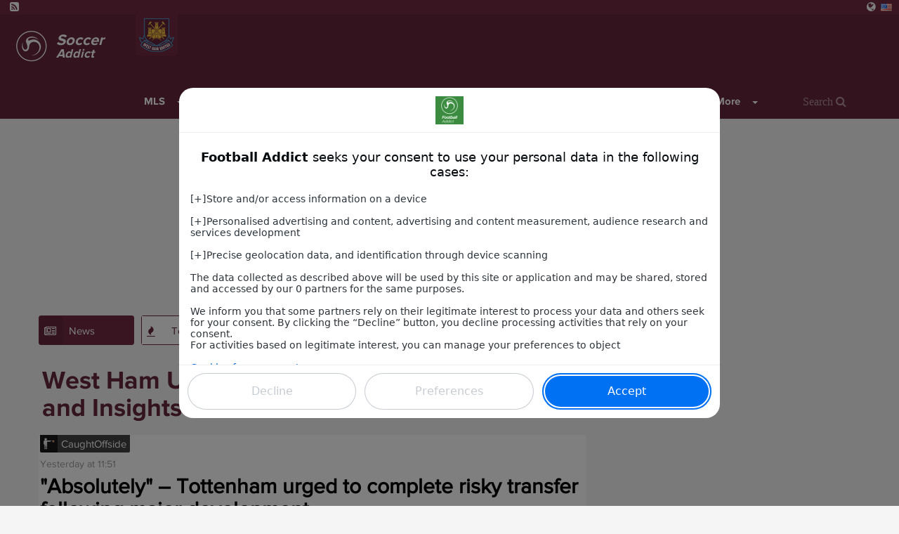

--- FILE ---
content_type: text/html; charset=UTF-8
request_url: https://www.football-addict.com/en-us/news/premier-league/west-ham-united-fc
body_size: 13278
content:
<!doctype html><html lang="en-us"><head><title>West Ham United FC News – West Ham United FC Results – Schedule : Soccer Addict</title><meta charset="utf-8"/><meta name="msvalidate.01" content="5AC107E9F0021A71E10A6C065F667AFD" /><meta name="viewport"      content="width=device-width, initial-scale=1.0" /><meta name="theme-color"   content="rgba(102,39,59,1)"/><meta name="description"   content="Get the latest news and updates from West Ham United FC, including match previews, player news, and in-depth analyses...." /><meta property="og:site_name" content="football-addict" /><meta property="og:title"     content="West Ham United FC News – West Ham United FC Results – Schedule : Soccer Addict" /><meta property="og:locale"    content="en-us" /><meta property="og:url"       content="https://www.football-addict.com/en-us/news/premier-league/west-ham-united-fc" /><meta property="og:image"     content="https://d1xr1v9etxmhuy.cloudfront.net/img/header/logo-football.png" /><meta name='0c26cbe028' content='0c26cbe02860c21e16ce9afe5ee4917b' /><meta name="getlinko-verify-code" content="getlinko-verify-1b14121cbecb2060a1d3b268af9f3d5e6fcc5573"/><link rel="manifest"          href="/pwa/football/manifest.json"><link rel="alternate" hreflang="fr" href="https://www.football-addict.com/fr" /><link rel="alternate" hreflang="en" href="https://www.football-addict.com/en" /><link rel="alternate" hreflang="es" href="https://www.football-addict.com/es" /><link rel="alternate" hreflang="en-us" href="https://www.football-addict.com/en-us" /><link rel="alternate" hreflang="fr-be" href="https://www.football-addict.com/fr-be" /><link rel="alternate" hreflang="de" href="https://www.football-addict.com/de" /><link rel="alternate" hreflang="pt-br" href="https://www.football-addict.com/pt-br" /><link rel="alternate" hreflang="pt" href="https://www.football-addict.com/pt" /><link rel="alternate" hreflang="es-arg" href="https://www.football-addict.com/es-arg" /><link rel="alternate" hreflang="es-mx" href="https://www.football-addict.com/es-mx" /><link rel="alternate" hreflang="es-co" href="https://www.football-addict.com/es-co" /><link rel="alternate" hreflang="nl" href="https://www.football-addict.com/nl" /><link rel="alternate" hreflang="it" href="https://www.football-addict.com/it" /><link rel="alternate" hreflang="se" href="https://www.football-addict.com/se" /><link rel="alternate"             hreflang="x-default" href="https://www.football-addict.com" /><link rel="canonical"             href="https://www.football-addict.com/en-us/news/premier-league/west-ham-united-fc" /><link rel="alternate"             href="https://www.football-addict.com/en-us/news/premier-league/west-ham-united-fc" hreflang="en-us" /><link rel="icon" type="image/png" href="https://d1xr1v9etxmhuy.cloudfront.net/img/icon/pwa/football-icon-180x180.png"><link rel="apple-touch-icon"      href="https://d1xr1v9etxmhuy.cloudfront.net/img/icon/pwa/football-icon-180x180.png"><link rel="alternate" type="application/rss+xml" title="RSS Feed for football-addict" href="/en-us/56512eeb84a9750b538b4597/rss" /><link href="https://cdn.jsdelivr.net/npm/bootstrap@3.3.7/dist/css/bootstrap.min.css" rel="preload" as="style" onload="this.rel='stylesheet'"><link href="https://d1xr1v9etxmhuy.cloudfront.net/assets/css/layout.css" rel="stylesheet"><style>
    .header-favoris,.header-home{background-image:url(https://d1xr1v9etxmhuy.cloudfront.net/img/header/header-football.jpg);background-position:center;}
    .header-btn-baseline{background:url(https://d1xr1v9etxmhuy.cloudfront.net/img/header/shadow.png) center top no-repeat;}
    .navbar-header-title{color:#fff;}

    .navbar .navbar-collapse,.navbar .nav-form,.navbar,.navbar-btn,.open>.dropdown-menu,.newsNav .current .newsNav-logo,.newsNav li:hover .newsNav-logo,.header-btn-btn,.sidebar-banner,.opta-fixtures_plus div.fixtures-plus-list .grouping td,.opta-widget-container h2,.opta-widget-container h2.opta-v3,.opta-widget-container .opta-v3-h3,.opta-widget-container .fixtures-plus-list tbody.grouping td,.Opta .Opta-H2,.opta-widget-container .fixtures-plus-grid .tabs-active ul.tabs-nav li.tabs-selected a,.opta-widget-container .fixtures-plus-grid .tabs-active div.opta-dropdown,.opta-widget-container .fixtures-plus-grid .tabs-active div.opta-dropdown ul.tabs-nav li a:hover,.opta-widget-container .fixtures-plus-grid .tabs-active ul.tabs-nav li a:hover, .opta-widget-container .fixtures-plus-list .tabs-active ul.tabs-nav li a:hover, .opta-widget-container .fixtures-plus-list .tabs-active ul.tabs-nav li.tabs-selected a,.opta-widget-container .fixtures-plus-grid .tabs-active div.opta-dropdown, .opta-widget-container .fixtures-plus-list .tabs-active div.opta-dropdown, .Opta .Opta-Dropdown>.Opta-Nav h3, .overlay, .nav-tabs>li.active>a, .nav-tabs > li > a:hover, #footer, .top-content-title, .navbar-input{background-color:rgba(102,39,59,1)!important;}

    .loadmore>button,.newsNav .current .newsNav-url,.newsNavMobile li.current,.newsNav li:hover .newsNav-url,.navbar .navbar-toggle:focus,.navbar .navbar-toggle:hover,.block-header,.pagination-buttons .pagination-button>a.current-page,.pagination-buttons .pagination-button>a:hover,.opta-fixtures_plus div.fixtures-plus-list .subgrouping td,.Opta .Opta-Nav li.Opta-On a,.Opta .Opta-Ranking .Opta-FeatureHeader td,.Opta .Opta-Ranking .Opta-FeatureHeader th,.Opta .Opta-Tabs .Opta-Nav>ul.Opta-Overflowed,.opta-widget-container .squad dt,.opta-widget-container .fixtures-plus-grid .tabs-active ul.tabs-nav,.opta-widget-container .fixtures-plus-list .tabs-active ul.tabs-nav,.opta-widget-container .fixtures-plus-grid .tabs-active ul.tabs-nav li a,.opta-widget-container .fixtures-plus-list .tabs-active ul.tabs-nav li a,.opta-widget-container .fixtures-plus-grid .fixture h3,.social-media{background-color:rgba(113,43,66,1)!important;}

    .newsNav-logo,.newsNav-url,.title,.title-scores, #currentPage, .nav-tabs > li > a{ color:rgba(102,39,59,1); }
    .pagination-buttons .pagination-button>a.current-page,.pagination-buttons .pagination-button>a:hover{border:1px solid rgba(102,39,59,1);}
    .block-video{border-top:solid 2px rgba(102,39,59,1);}
    .loadmore>button,.newsNav-button{border:1px solid rgba(113,43,66,1);} @-webkit-keyframes sk-stretchdelay { 0%, 40%, 100% { -webkit-transform: scaleY(0.4) }  20% { -webkit-transform: scaleY(1.0) }} @keyframes sk-stretchdelay { 0%, 40%, 100% {  transform: scaleY(0.4); -webkit-transform: scaleY(0.4); }  20% {  transform: scaleY(1.0); -webkit-transform: scaleY(1.0); } }
    #overlay{position:fixed;display:block;width:100%;height:100px;bottom:0;background-color:transparent;z-index:2;text-align:center}
    .close-overlay{width:20px;height:20px;background-color:transparent;border-top-left-radius:4px}
    .close-overlay-btn{font-size:30px;position:absolute;top:6px;right:6px}
    .grecaptcha-badge{right: 10px!important;}
    .my6_logo_bg { display: none; }
    .responsive{ text-align: center;}
    .nav-tabs>li.active>a, .nav-tabs>li.active>a:hover,.nav-tabs > li > a:hover{color:white!important;}
    .dropdown-menu>li>a:hover, .pagination>li>a{color:rgba(113,43,66,1) }
    .read-more-news{background-color: rgba(102,39,59,1); border-color: rgba(102,39,59,1); color: white;}
    .navbar-top { margin-top : 105px!important; }

    div[data-actirise-slot="top-content"],
    div[data-actirise-slot="aside-desktop"],
    div[data-actirise-slot="top-page"],
    div[data-actirise-slot="bottom-content"]
    {
        display: none;
        margin: 10px auto;
    }

    @media screen and (max-width: 480px) {

        .navbar-nav>li>.dropdown-menu {background-color:rgba(113,43,66,1)!important;margin-left:-10px;}
        .dropdown-menu>li>a:hover {color:rgba(102,39,59,1) }
        .navbar-input, .nav-form {background-color: white !important;}

        div[data-actirise-slot="top-content"].device-mobile,
        div[data-actirise-slot="bottom-content"].device-mobile{
            display: flex !important;
            width: 100%;
            min-height: 380px;
        }
        div[data-actirise-slot="top-page"].device-mobile {
            display: flex !important;
            width: 100%;
            min-height: 280px;
        }
    }
    @media screen and (min-width: 770px) {

        .news-picture-shadow::before{ background-image: linear-gradient(to right, rgba(102,39,59,1) 40%, transparent) }

        div[data-actirise-slot="aside-desktop"].device-desktop {
            display: flex !important;
            width: 100%;
            min-height: 620px;
        }
        div[data-actirise-slot="top-page"].device-desktop {
            display: flex !important;
            width: 100%;
            min-height: 250px;
        }
        div[data-actirise-slot="top-content"].device-desktop,
        div[data-actirise-slot="bottom-content"].device-desktop{
            display: flex !important;
            width: 100%;
            min-height: 300px;
        }
    }

    @media screen and (min-width: 481px) and (max-width: 769px) {
        div[data-actirise-slot="top-content"].device-tablet,
        div[data-actirise-slot="bottom-content"].device-tablet {
            display: flex !important;
            width: 100%;
            min-height: 380px;
        }
        div[data-actirise-slot="top-page"].device-tablet {
            display: flex !important;
            width: 100%;
            min-height: 280px;
        }
    }
</style><script src="https://www.flashb.id/boot/ed064fd6-326f-5e0f-a258-c35ba5750532.js" async data-cfasync="false"></script><script type="text/javascript">
    window._hbdbrk = window._hbdbrk || [];
    window._hbdbrk.push(['_vars', {
      page_type: 'category'
    }]);
  </script></head><body><span id="timezone" hidden></span><header class="navbar"><div class="social-media"><a target="_blank" rel="noopener" class="social-media-link" href="/en-us/56512eeb84a9750b538b4597/rss"><i class="fa fa-rss-square" aria-hidden="true"></i></a><li class="dropdown pull-right language-selector"><a href="#" class="dropdown-toggle" id="dropdownLanguage" data-toggle="dropdown" aria-haspopup="true" aria-expanded="true"><i class="fa fa-globe" aria-hidden="true"></i><i class="flag flag-us"></i></a><ul class="dropdown-menu" aria-labelledby="dropdownLanguage"><li><a href="https://www.football-addict.com/fr"><i class="flag flag-fr"></i>France</a></li><li><a href="https://www.football-addict.com/en"><i class="flag flag-en"></i>United Kingdom</a></li><li><a href="https://www.football-addict.com/es"><i class="flag flag-es"></i>España</a></li><li><a href="https://www.football-addict.com/fr-be"><i class="flag flag-be"></i>Belgique (FR)</a></li><li><a href="https://www.football-addict.com/de"><i class="flag flag-de"></i>Deutschland</a></li><li><a href="https://www.football-addict.com/pt-br"><i class="flag flag-br"></i>Brasil</a></li><li><a href="https://www.football-addict.com/pt"><i class="flag flag-pt"></i>Portugal</a></li><li><a href="https://www.football-addict.com/es-arg"><i class="flag flag-ar"></i>Argentina</a></li><li><a href="https://www.football-addict.com/es-mx"><i class="flag flag-mx"></i>Mexico</a></li><li><a href="https://www.football-addict.com/es-co"><i class="flag flag-co"></i>Colombia</a></li><li><a href="https://www.football-addict.com/nl"><i class="flag flag-nl"></i>Nederlands</a></li><li><a href="https://www.football-addict.com/it"><i class="flag flag-it"></i>Italia</a></li><li><a href="https://www.football-addict.com/se"><i class="flag flag-se"></i>Sverige</a></li></ul></li></div><div class="navbar-header"><div class="navbar-categorie-logo"  style="background-color: rgba(113,43,66,1)" ><a
                        href="/en-us/news/premier-league/west-ham-united-fc"
                        onclick="track('navCategorieLogo', 'logo', 'west-ham-united-fc');"
                ><img data-src="http://cdn.mashup-web.com/img/categories/west-ham.png" width="50" height="auto" title="West Ham United FC" alt="" class="lazyload"></a></div><a class="navbar-brand" href="/en-us"><img class="navbar-header-logo" alt="Soccer-Addict" src="https://d1xr1v9etxmhuy.cloudfront.net/img/header/logo-football.png" height="60" width="60"/><div class="navbar-header-title" ><p class="navbar-header-title-baseline">Soccer</p><p class="navbar-header-title-subline">Addict</p></div></a><a type="button" class="navbar-toggle collapsed pull-right" onclick="openNav()"><span class="icon-bar"></span><span class="icon-bar"></span><span class="icon-bar"></span></a></div><nav id="menu" class="collapse navbar-collapse"><ul class="nav navbar-nav"><li class="first dropdown"><a href="/en-us/news/mls"  class="dropdown-toggle">
    	    	MLS
    </a><label for="check-mls"><span class="caret"></span></label><input type="checkbox" name="check-mls" class="dropdown-trigger"><ul class="menu_level_1 dropdown-menu"><li class="first"><span data-href="/en-us/news/mls/chicago-fire" class="js-link">
                    Chicago Fire
                </span></li><li><span data-href="/en-us/news/mls/colorado-rapids" class="js-link">
                    Colorado Rapids
                </span></li><li><span data-href="/en-us/news/mls/columbus-crew-sc" class="js-link">
                    Columbus Crew SC
                </span></li><li><span data-href="/en-us/news/mls/dc-united" class="js-link">
                    D.C. United
                </span></li><li><span data-href="/en-us/news/mls/fc-cincinnati" class="js-link">
                    FC Cincinnati
                </span></li><li><span data-href="/en-us/news/mls/fc-dallas" class="js-link">
                    FC Dallas
                </span></li><li><span data-href="/en-us/news/mls/houston-dynamo" class="js-link">
                    Houston Dynamo
                </span></li><li><span data-href="/en-us/news/mls/la-galaxy" class="js-link">
                    LA Galaxy
                </span></li><li><span data-href="/en-us/news/mls/montreal-impact" class="js-link">
                    Montreal Impact
                </span></li><li><span data-href="/en-us/news/mls/new-england-revolution" class="js-link">
                    New England Revolution
                </span></li><li><span data-href="/en-us/news/mls/new-york-city-fc" class="js-link">
                    New York City FC
                </span></li><li><span data-href="/en-us/news/mls/new-york-red-bulls" class="js-link">
                    New York Red Bulls
                </span></li><li><span data-href="/en-us/news/mls/orlando-city-sc" class="js-link">
                    Orlando City SC
                </span></li><li><span data-href="/en-us/news/mls/philadelphia-union" class="js-link">
                    Philadelphia Union
                </span></li><li><span data-href="/en-us/news/mls/portland-timbers" class="js-link">
                    Portland Timbers
                </span></li><li><span data-href="/en-us/news/mls/real-salt-lake" class="js-link">
                    Real Salt Lake
                </span></li><li><span data-href="/en-us/news/mls/san-jose-earthquakes" class="js-link">
                    San Jose Earthquakes
                </span></li><li><span data-href="/en-us/news/mls/seattle-sounders-fc" class="js-link">
                    Seattle Sounders FC
                </span></li><li><span data-href="/en-us/news/mls/sporting-kansas-city" class="js-link">
                    Sporting Kansas City
                </span></li><li><span data-href="/en-us/news/mls/toronto-fc" class="js-link">
                    Toronto FC
                </span></li><li class="last"><span data-href="/en-us/news/mls/vancouver-whitecaps-fc" class="js-link">
                    Vancouver Whitecaps FC
                </span></li></ul></li><li class="current_ancestor dropdown"><a href="/en-us/news/premier-league"  class="dropdown-toggle">
    	    	Premier League
    </a><label for="check-premier-league"><span class="caret"></span></label><input type="checkbox" name="check-premier-league" class="dropdown-trigger"><ul class="menu_level_1 dropdown-menu"><li class="first"><span data-href="/en-us/news/premier-league/afc-bournemouth" class="js-link">
                    AFC Bournemouth
                </span></li><li><span data-href="/en-us/news/premier-league/arsenal-fc" class="js-link">
                    Arsenal FC
                </span></li><li><span data-href="/en-us/news/premier-league/burnley-fc" class="js-link">
                    Burnley FC
                </span></li><li><span data-href="/en-us/news/premier-league/chelsea-fc" class="js-link">
                    Chelsea
                </span></li><li><span data-href="/en-us/news/premier-league/crystal-palace" class="js-link">
                    Crystal Palace
                </span></li><li><span data-href="/en-us/news/premier-league/everton-fc" class="js-link">
                    Everton FC
                </span></li><li><span data-href="/en-us/news/premier-league/hull-city-afc" class="js-link">
                    Hull City AFC
                </span></li><li><span data-href="/en-us/news/premier-league/leicester-city-fc" class="js-link">
                    Leicester City FC
                </span></li><li><span data-href="/en-us/news/premier-league/liverpool-fc" class="js-link">
                    Liverpool FC
                </span></li><li><span data-href="/en-us/news/premier-league/manchester-city" class="js-link">
                    Manchester City
                </span></li><li><span data-href="/en-us/news/premier-league/manchester-united" class="js-link">
                    Manchester United
                </span></li><li><span data-href="/en-us/news/premier-league/middlesbrough-fc" class="js-link">
                    Middlesbrough FC
                </span></li><li><span data-href="/en-us/news/premier-league/southampton-fc" class="js-link">
                    Southampton FC
                </span></li><li><span data-href="/en-us/news/premier-league/stoke-city-fc" class="js-link">
                    Stoke City FC
                </span></li><li><span data-href="/en-us/news/premier-league/sunderland-afc" class="js-link">
                    Sunderland AFC
                </span></li><li><span data-href="/en-us/news/premier-league/swansea-afc" class="js-link">
                    Swansea AFC
                </span></li><li><span data-href="/en-us/news/premier-league/tottenham-hotspur-fc" class="js-link">
                    Tottenham Hotspur FC
                </span></li><li><span data-href="/en-us/news/premier-league/watford-fc" class="js-link">
                    Watford FC
                </span></li><li><span data-href="/en-us/news/premier-league/west-bromwich-albion" class="js-link">
                    West Bromwich Albion
                </span></li><li class="active last"><span data-href="/en-us/news/premier-league/west-ham-united-fc" class="js-link">
                    West Ham United FC
                </span></li></ul></li><li class="dropdown"><a href="/en-us/news/la-liga"  class="dropdown-toggle">
    	    	La Liga
    </a><label for="check-la-liga"><span class="caret"></span></label><input type="checkbox" name="check-la-liga" class="dropdown-trigger"><ul class="menu_level_1 dropdown-menu"><li class="first"><span data-href="/en-us/news/la-liga/athletic-club" class="js-link">
                    Athletic Club
                </span></li><li><span data-href="/en-us/news/la-liga/atletico-de-madrid" class="js-link">
                    Atlético de Madrid
                </span></li><li><span data-href="/en-us/news/la-liga/cd-leganes" class="js-link">
                    CD Leganés
                </span></li><li><span data-href="/en-us/news/la-liga/celta-de-vigo" class="js-link">
                    Celta de Vigo
                </span></li><li><span data-href="/en-us/news/la-liga/alaves" class="js-link">
                    Deportivo Alavés
                </span></li><li><span data-href="/en-us/news/la-liga/deportivo-la-coruna" class="js-link">
                    Deportivo la Coruña
                </span></li><li><span data-href="/en-us/news/la-liga/fc-barcelona" class="js-link">
                    Fc Barcelona
                </span></li><li><span data-href="/en-us/news/la-liga/malaga-cf" class="js-link">
                    Malaga CF
                </span></li><li><span data-href="/en-us/news/la-liga/rcd-espanyol" class="js-link">
                    RCD Espanyol
                </span></li><li><span data-href="/en-us/news/la-liga/real-betis" class="js-link">
                    Real Betis
                </span></li><li><span data-href="/en-us/news/la-liga/real-madrid" class="js-link">
                    Real Madrid
                </span></li><li><span data-href="/en-us/news/la-liga/real-sociedad" class="js-link">
                    Real Sociedad
                </span></li><li><span data-href="/en-us/news/la-liga/sd-eibar" class="js-link">
                    SD Eibar
                </span></li><li><span data-href="/en-us/news/la-liga/sevilla-fc" class="js-link">
                    Sevilla FC
                </span></li><li><span data-href="/en-us/news/la-liga/sporting-gijon" class="js-link">
                    Sporting de Gijón
                </span></li><li><span data-href="/en-us/news/la-liga/ud-las-palmas" class="js-link">
                    UD Las Palmas
                </span></li><li><span data-href="/en-us/news/la-liga/valencia-cf" class="js-link">
                    Valencia CF
                </span></li><li class="last"><span data-href="/en-us/news/la-liga/villareal" class="js-link">
                    Villareal CF
                </span></li></ul></li><li><a href="/en-us/news/champions-league">
                    Champions League
                </a></li><li><a href="/en-us/news/europa-league">
                    Europa League
                </a></li><li><a href="/en-us/news/liga-mx">
                    Liga MX
                </a></li><li class="dropdown"><a href="/en-us/news/ligue-1"  class="dropdown-toggle">
    	    	Ligue 1
    </a><label for="check-ligue-1"><span class="caret"></span></label><input type="checkbox" name="check-ligue-1" class="dropdown-trigger"><ul class="menu_level_1 dropdown-menu"><li class="first"><span data-href="/en-us/news/ligue-1/as-monaco" class="js-link">
                    AS Monaco
                </span></li><li><span data-href="/en-us/news/ligue-1/lyon-olympique-lyonnais" class="js-link">
                    Olympique Lyonnais
                </span></li><li><span data-href="/en-us/news/ligue-1/olympique-de-marseille-om" class="js-link">
                    Olympique de Marseille
                </span></li><li class="last"><span data-href="/en-us/news/ligue-1/paris-saint-germain-psg" class="js-link">
                    Paris Saint Germain
                </span></li></ul></li><li class="dropdown"><a href=""  class="dropdown-toggle">
    	    	More
    </a><label for="check-more"><span class="caret"></span></label><input type="checkbox" name="check-more" class="dropdown-trigger"><ul class="menu_level_1 dropdown-menu"><li class="first"><a href="/en-us/news/bundesliga">
                    Bundesliga
                </a></li><li><a href="/en-us/news/international">
                    International
                </a></li><li><a href="/en-us/news/transfers">
                    Transfers
                </a></li><li><a href="/en-us/news/fa-cup">
                    FA Cup
                </a></li><li><a href="/en-us/news/league-cup">
                    League Cup
                </a></li><li class="last"><a href="/en-us/news/scottish-pf-league">
                    Scottish PF League
                </a></li></ul></li><li class="last"><form class="nav-form" action="/en-us/search" method="POST"><input type="text" class="navbar-input" name="search" id="iconified" placeholder="Search &#xF002;"></form></li></ul></nav></header><script data-no-optimize="1" data-wpmeteor-nooptimize="true" data-cfasync="false" nowprocket>
    window.FAST_CMP_OPTIONS = {
        publisherName: "Football Addict",
        domainUid: "bad28efa-dd98-53a8-88c9-025c47b50be5",
        countryCode: 'EN-US',
        policyUrl: '/modalite/fr',
        displaySynchronous: false,
        bootstrap: { excludedIABVendors: [], excludedGoogleVendors: [] },
        publisherLogo: function (c) {
            return c.createElement('img', {
                style: 'height: 40px;',
                src: "https://cdn.mashup-web.com/img/icon/pwa/football-icon-180x180.png",
            })
        },
        translations: {
            fr: {
                buttons: {
                    accept: 'Fermer et Accepter',
                }
            },
        },
        googleConsentMode: {
            enabled: true
        }
    };
    (function(){var e={617:function(e){window.FAST_CMP_T0=Date.now();window.FAST_CMP_QUEUE={};window.FAST_CMP_QUEUE_ID=0;function a(){var e=Array.prototype.slice.call(arguments);if(!e.length)return Object.values(window.FAST_CMP_QUEUE);else if("ping"===e[0]){if("function"===typeof e[2])e[2]({cmpLoaded:false,cmpStatus:"stub",apiVersion:"2.0",cmpId:parseInt("388",10)})}else window.FAST_CMP_QUEUE[window.FAST_CMP_QUEUE_ID++]=e}e.exports={name:"light",handler:a}}};var a={};function t(r){var n=a[r];if(void 0!==n)return n.exports;var i=a[r]={exports:{}};e[r](i,i.exports,t);return i.exports}var r={};!function(){var e=t(617);var a="__tcfapiLocator";var r=window;var n=r;var i;function o(){var e=r.document;var t=!!r.frames[a];if(!t)if(e.body){var n=e.createElement("iframe");n.style.cssText="display:none";n.name=a;e.body.appendChild(n)}else setTimeout(o,5);return!t}function s(e){var a="string"===typeof e.data;var t={};if(a)try{t=JSON.parse(e.data)}catch(e){}else t=e.data;var r="object"===typeof t?t.__tcfapiCall:null;if(r)window.__tcfapi(r.command,r.version,(function(t,n){var i={__tcfapiReturn:{returnValue:t,success:n,callId:r.callId}};if(e&&e.source&&e.source.postMessage)e.source.postMessage(a?JSON.stringify(i):i,"*")}),r.parameter)}while(n){try{if(n.frames[a]){i=n;break}}catch(e){}if(n===r.top)break;n=n.parent}if("custom"!==r.FAST_CMP_HANDLER)if(!i){o();r.__tcfapi=e.handler;r.FAST_CMP_HANDLER=e.name;r.addEventListener("message",s,false)}else{r.__tcfapi=e.handler;r.FAST_CMP_HANDLER=e.name}}()})();
</script><script async="true" data-no-optimize="1" data-wpmeteor-nooptimize="true" data-cfasync="false" nowprocket src="https://static.fastcmp.com/fast-cmp-stub.js"></script><main class="content" id="content"><div data-actirise-slot="top-page" class="device-mobile device-tablet device-desktop ads"></div><div class="container" id="main"><div class="row"><section class="section col-xs-12 col-sm-7 col-md-8 col-lg-8" style="min-height: 1950px"><ul class="newsNav list-inline"><li class="current first"><div class="newsNav-button"><i class="newsNav-logo fa fa-newspaper-o"></i><a class="newsNav-url" href="/en-us/news/premier-league/west-ham-united-fc">News</a></div></li><li><div class="newsNav-button"><i class="newsNav-logo fa fa-fire"></i><a class="newsNav-url" href="/en-us/topNews/premier-league/west-ham-united-fc">Top Articles</a></div></li><li class="last"><div class="newsNav-button"><i class="newsNav-logo fa fa-calendar"></i><a class="newsNav-url" href="/en-us/scores/premier-league/west-ham-united-fc">Scores</a></div></li></ul><div class="section-news"><div class="title"><h1>West Ham United FC News: Latest Updates and Insights</h1></div><article itemscope itemtype="http://schema.org/Article"><div class="row row-news"
                    ><div class="no-padding-col  col-lg-12 col-sm-12 col-xs-12 "><div class="top-news-img"><img class="lazyload" alt="" height="25" width="25" data-src="https://d1xr1v9etxmhuy.cloudfront.net/img/sources/caughtoffside-small.png"><span class="top-news-source">CaughtOffside</span></div><div class="news-description" itemprop="articleBody"><span class="published" itemprop="datePublished">Yesterday at 11:51</span><h2 class="news-baseline news-baseline-list" itemprop="headline"><a href="/en-us/article/premier-league/absolutely-tottenham-urged-to-complete-risky-transfer-following-major-development/697b3f0e9ddf6028560a40d6" target="_blank">&quot;Absolutely&quot; – Tottenham urged to complete risky transfer following major development...</a></h2><a class="url"
                       href="/en-us/article/premier-league/absolutely-tottenham-urged-to-complete-risky-transfer-following-major-development/697b3f0e9ddf6028560a40d6"
                       onclick='track("news","/en-us/article/premier-league/absolutely-tottenham-urged-to-complete-risky-transfer-following-major-development/697b3f0e9ddf6028560a40d6", "CaughtOffside");'
                    >
                                                    Read more on
                        
                        CaughtOffside
                    </a></div></div></div></article><article itemscope itemtype="http://schema.org/Article"><div class="row row-news"
                     style="background-color: #f5f5f5;"><div class="no-padding-col  col-lg-12 col-sm-12 col-xs-12 "><div class="top-news-img"><img class="lazyload" alt="" height="25" width="25" data-src="https://d1xr1v9etxmhuy.cloudfront.net/img/sources/soccernews-small.png"><span class="top-news-source">Soccer News</span></div><div class="news-description" itemprop="articleBody"><span class="published" itemprop="datePublished">28/01/2026 18:20</span><h2 class="news-baseline news-baseline-list" itemprop="headline"><a href="/en-us/article/home/flamengo-strike-agreement-with-west-ham-for-paqueta-transfer/697a56c37e3f1dacb00be858" target="_blank">Flamengo strike agreement with West Ham for Paqueta transfer...</a></h2><a class="url"
                       href="/en-us/article/home/flamengo-strike-agreement-with-west-ham-for-paqueta-transfer/697a56c37e3f1dacb00be858"
                       onclick='track("news","/en-us/article/home/flamengo-strike-agreement-with-west-ham-for-paqueta-transfer/697a56c37e3f1dacb00be858", "Soccer News");'
                    >
                                                    Read more on
                        
                        Soccer News
                    </a></div></div></div></article><article itemscope itemtype="http://schema.org/Article"><div class="row row-news"
                    ><div class="no-padding-col  col-lg-12 col-sm-12 col-xs-12 "><div class="top-news-img"><img class="lazyload" alt="" height="25" width="25" data-src="https://d1xr1v9etxmhuy.cloudfront.net/img/sources/talksport-small.png"><span class="top-news-source">Talk Sport</span></div><div class="news-description" itemprop="articleBody"><span class="published" itemprop="datePublished">28/01/2026 17:47</span><h2 class="news-baseline news-baseline-list" itemprop="headline"><a href="/en-us/article/premier-league/made-it-clear-west-ham-explain-why-they-reluctantly-sold-lucas-paqueta-as-deal-confirmed/697a41193a94e1da02041e42" target="_blank">‘Made it clear’ – West Ham explain why they reluctantly sold Lucas Paqueta as deal confirmed...</a></h2><a class="url"
                       href="/en-us/article/premier-league/made-it-clear-west-ham-explain-why-they-reluctantly-sold-lucas-paqueta-as-deal-confirmed/697a41193a94e1da02041e42"
                       onclick='track("news","/en-us/article/premier-league/made-it-clear-west-ham-explain-why-they-reluctantly-sold-lucas-paqueta-as-deal-confirmed/697a41193a94e1da02041e42", "Talk Sport");'
                    >
                                                    Read more on
                        
                        Talk Sport
                    </a></div></div></div></article><article itemscope itemtype="http://schema.org/Article"><div class="row row-news"
                     style="background-color: #f5f5f5;"><div class="no-padding-col  col-lg-12 col-sm-12 col-xs-12 "><div class="top-news-img"><img class="lazyload" alt="" height="25" width="25" data-src="https://d1xr1v9etxmhuy.cloudfront.net/img/sources/talksport-small.png"><span class="top-news-source">Talk Sport</span></div><div class="news-description" itemprop="articleBody"><span class="published" itemprop="datePublished">28/01/2026 14:22</span><h2 class="news-baseline news-baseline-list" itemprop="headline"><a href="/en-us/article/premier-league/lucas-paqueta-set-for-wage-cut-as-west-ham-star-given-permission-to-travel-ahead-of-impending-move/697a0f66fff8cbd3a702f772" target="_blank">Lucas Paqueta set for wage cut as West Ham star given permission to travel ahead of impending move...</a></h2><a class="url"
                       href="/en-us/article/premier-league/lucas-paqueta-set-for-wage-cut-as-west-ham-star-given-permission-to-travel-ahead-of-impending-move/697a0f66fff8cbd3a702f772"
                       onclick='track("news","/en-us/article/premier-league/lucas-paqueta-set-for-wage-cut-as-west-ham-star-given-permission-to-travel-ahead-of-impending-move/697a0f66fff8cbd3a702f772", "Talk Sport");'
                    >
                                                    Read more on
                        
                        Talk Sport
                    </a></div></div></div></article><article itemscope itemtype="http://schema.org/Article"><div class="row row-news"
                    ><div class="no-padding-col  col-lg-12 col-sm-12 col-xs-12 "><div class="top-news-img"><img class="lazyload" alt="" height="25" width="25" data-src="https://d1xr1v9etxmhuy.cloudfront.net/img/sources/soccernews-small.png"><span class="top-news-source">Soccer News</span></div><div class="news-description" itemprop="articleBody"><span class="published" itemprop="datePublished">28/01/2026 14:00</span><h2 class="news-baseline news-baseline-list" itemprop="headline"><a href="/en-us/article/home/adama-reunites-with-nuno-as-west-ham-confirm-latest-signing/697a1b53b043441c9403a79a" target="_blank">Adama reunites with Nuno as West Ham confirm latest signing...</a></h2><a class="url"
                       href="/en-us/article/home/adama-reunites-with-nuno-as-west-ham-confirm-latest-signing/697a1b53b043441c9403a79a"
                       onclick='track("news","/en-us/article/home/adama-reunites-with-nuno-as-west-ham-confirm-latest-signing/697a1b53b043441c9403a79a", "Soccer News");'
                    >
                                                    Read more on
                        
                        Soccer News
                    </a></div></div></div></article><article itemscope itemtype="http://schema.org/Article"><div class="row row-news"
                     style="background-color: #f5f5f5;"><div class="col-lg-4 col-sm-4 col-xs-4 no-padding-col"><img class="news-small-picture lazyload" data-src="https://cdn.mashup-web.com/img/news/6979f80d7992d594c505e797.jpeg" alt="" height="200" width="300"/></div><div class="no-padding-col  col-lg-8 col-sm-8 col-xs-8
                                 "><div class="top-news-img"><img class="lazyload" alt="" height="25" width="25" data-src="https://d1xr1v9etxmhuy.cloudfront.net/img/sources/thefootballfaithful-small.png"><span class="top-news-source">THE FOOTBALL FAITHFUL</span></div><div class="news-description" itemprop="articleBody"><span class="published" itemprop="datePublished">28/01/2026 12:08</span><h2 class="news-baseline news-baseline-list" itemprop="headline"><a href="/en-us/article/premier-league/wolves-submit-loan-bid-for-england-midfielder-gomes/6979f80d7992d594c505e797" target="_blank">Wolves submit loan bid for England midfielder Gomes...</a></h2><a class="url"
                       href="/en-us/article/premier-league/wolves-submit-loan-bid-for-england-midfielder-gomes/6979f80d7992d594c505e797"
                       onclick='track("news","/en-us/article/premier-league/wolves-submit-loan-bid-for-england-midfielder-gomes/6979f80d7992d594c505e797", "THE FOOTBALL FAITHFUL");'
                    >
                                                    Read more on
                        
                        THE FOOTBALL FAITHFUL
                    </a></div></div></div></article><article itemscope itemtype="http://schema.org/Article"><div class="row row-news"
                    ><div class="no-padding-col  col-lg-12 col-sm-12 col-xs-12 "><div class="top-news-img"><img class="lazyload" alt="" height="25" width="25" data-src="https://d1xr1v9etxmhuy.cloudfront.net/img/sources/thefootballfaithful-small.png"><span class="top-news-source">THE FOOTBALL FAITHFUL</span></div><div class="news-description" itemprop="articleBody"><span class="published" itemprop="datePublished">28/01/2026 12:00</span><h2 class="news-baseline news-baseline-list" itemprop="headline"><a href="/en-us/article/premier-league/newcastle-everton-and-west-ham-chase-genoa-right-back/6979f80d7992d594c505e796" target="_blank">Newcastle, Everton and West Ham chase Genoa right-back...</a></h2><a class="url"
                       href="/en-us/article/premier-league/newcastle-everton-and-west-ham-chase-genoa-right-back/6979f80d7992d594c505e796"
                       onclick='track("news","/en-us/article/premier-league/newcastle-everton-and-west-ham-chase-genoa-right-back/6979f80d7992d594c505e796", "THE FOOTBALL FAITHFUL");'
                    >
                                                    Read more on
                        
                        THE FOOTBALL FAITHFUL
                    </a></div></div></div></article><article itemscope itemtype="http://schema.org/Article"><div class="row row-news"
                     style="background-color: #f5f5f5;"><div class="col-lg-4 col-sm-4 col-xs-4 no-padding-col"><img class="news-small-picture lazyload" data-src="https://cdn.mashup-web.com/img/news/6978b3db06749f132a05b0b7.jpeg" alt="" height="200" width="300"/></div><div class="no-padding-col  col-lg-8 col-sm-8 col-xs-8
                                 "><div class="top-news-img"><img class="lazyload" alt="" height="25" width="25" data-src="https://d1xr1v9etxmhuy.cloudfront.net/img/sources/talksport-small.png"><span class="top-news-source">Talk Sport</span></div><div class="news-description" itemprop="articleBody"><span class="published" itemprop="datePublished">27/01/2026 13:45</span><h2 class="news-baseline news-baseline-list" itemprop="headline"><a href="/en-us/article/premier-league/transfer-notebook-tottenham-target-rival-goalkeeper-to-replace-vicario-west-ham-and-crystal-palace-eye-chelsea-outcast-bad-news-for-sterling/6978b3db06749f132a05b0b7" target="_blank">Transfer Notebook: Tottenham target rival goalkeeper to replace Vicario, West Ham and Crystal Palace...</a></h2><a class="url"
                       href="/en-us/article/premier-league/transfer-notebook-tottenham-target-rival-goalkeeper-to-replace-vicario-west-ham-and-crystal-palace-eye-chelsea-outcast-bad-news-for-sterling/6978b3db06749f132a05b0b7"
                       onclick='track("news","/en-us/article/premier-league/transfer-notebook-tottenham-target-rival-goalkeeper-to-replace-vicario-west-ham-and-crystal-palace-eye-chelsea-outcast-bad-news-for-sterling/6978b3db06749f132a05b0b7", "Talk Sport");'
                    >
                                                    Read more on
                        
                        Talk Sport
                    </a></div></div></div></article><article itemscope itemtype="http://schema.org/Article"><div class="row row-news"
                    ><div class="no-padding-col  col-lg-12 col-sm-12 col-xs-12 "><div class="top-news-img"><img class="lazyload" alt="" height="25" width="25" data-src="https://d1xr1v9etxmhuy.cloudfront.net/img/sources/talksport-small.png"><span class="top-news-source">Talk Sport</span></div><div class="news-description" itemprop="articleBody"><span class="published" itemprop="datePublished">27/01/2026 10:11</span><h2 class="news-baseline news-baseline-list" itemprop="headline"><a href="/en-us/article/premier-league/west-ham-hold-talks-with-premier-league-rival-over-replacement-for-15m-summer-signing/69788222417e43de5f075554" target="_blank">West Ham hold talks with Premier League rival over replacement for £15m summer signing...</a></h2><a class="url"
                       href="/en-us/article/premier-league/west-ham-hold-talks-with-premier-league-rival-over-replacement-for-15m-summer-signing/69788222417e43de5f075554"
                       onclick='track("news","/en-us/article/premier-league/west-ham-hold-talks-with-premier-league-rival-over-replacement-for-15m-summer-signing/69788222417e43de5f075554", "Talk Sport");'
                    >
                                                    Read more on
                        
                        Talk Sport
                    </a></div></div></div></article><article itemscope itemtype="http://schema.org/Article"><div class="row row-news"
                     style="background-color: #f5f5f5;"><div class="no-padding-col  col-lg-12 col-sm-12 col-xs-12 "><div class="top-news-img"><img class="lazyload" alt="" height="25" width="25" data-src="https://d1xr1v9etxmhuy.cloudfront.net/img/sources/thefootballfaithful-small.png"><span class="top-news-source">THE FOOTBALL FAITHFUL</span></div><div class="news-description" itemprop="articleBody"><span class="published" itemprop="datePublished">26/01/2026 12:59</span><h2 class="news-baseline news-baseline-list" itemprop="headline"><a href="/en-us/article/premier-league/paqueta-pushing-to-leave-west-ham-before-transfer-deadline/697758997ce3f3947801f112" target="_blank">Paqueta pushing to leave West Ham before transfer deadline...</a></h2><a class="url"
                       href="/en-us/article/premier-league/paqueta-pushing-to-leave-west-ham-before-transfer-deadline/697758997ce3f3947801f112"
                       onclick='track("news","/en-us/article/premier-league/paqueta-pushing-to-leave-west-ham-before-transfer-deadline/697758997ce3f3947801f112", "THE FOOTBALL FAITHFUL");'
                    >
                                                    Read more on
                        
                        THE FOOTBALL FAITHFUL
                    </a></div></div></div></article><article itemscope itemtype="http://schema.org/Article"><div class="row row-news"
                    ><div class="no-padding-col  col-lg-12 col-sm-12 col-xs-12 "><div class="top-news-img"><img class="lazyload" alt="" height="25" width="25" data-src="https://d1xr1v9etxmhuy.cloudfront.net/img/sources/caughtoffside-small.png"><span class="top-news-source">CaughtOffside</span></div><div class="news-description" itemprop="articleBody"><span class="published" itemprop="datePublished">26/01/2026 12:53</span><h2 class="news-baseline news-baseline-list" itemprop="headline"><a href="/en-us/article/premier-league/playmaker-claims-he-is-very-happy-after-leaving-west-ham/697758e36c5f97203903bf17" target="_blank">Playmaker claims he is very happy after leaving West Ham...</a></h2><a class="url"
                       href="/en-us/article/premier-league/playmaker-claims-he-is-very-happy-after-leaving-west-ham/697758e36c5f97203903bf17"
                       onclick='track("news","/en-us/article/premier-league/playmaker-claims-he-is-very-happy-after-leaving-west-ham/697758e36c5f97203903bf17", "CaughtOffside");'
                    >
                                                    Read more on
                        
                        CaughtOffside
                    </a></div></div></div></article><article itemscope itemtype="http://schema.org/Article"><div class="row row-news"
                     style="background-color: #f5f5f5;"><div class="col-lg-4 col-sm-4 col-xs-4 no-padding-col"><img class="news-small-picture lazyload" data-src="https://cdn.mashup-web.com/img/news/6977606614ace6c4730942b6.jpeg" alt="" height="200" width="300"/></div><div class="no-padding-col  col-lg-8 col-sm-8 col-xs-8
                                 "><div class="top-news-img"><img class="lazyload" alt="" height="25" width="25" data-src="https://d1xr1v9etxmhuy.cloudfront.net/img/sources/thefootballfaithful-small.png"><span class="top-news-source">THE FOOTBALL FAITHFUL</span></div><div class="news-description" itemprop="articleBody"><span class="published" itemprop="datePublished">26/01/2026 12:51</span><h2 class="news-baseline news-baseline-list" itemprop="headline"><a href="/en-us/article/home/five-premier-league-players-who-could-move-before-the-deadline/6977606614ace6c4730942b6" target="_blank">Five Premier League players who could move before the deadline...</a></h2><a class="url"
                       href="/en-us/article/home/five-premier-league-players-who-could-move-before-the-deadline/6977606614ace6c4730942b6"
                       onclick='track("news","/en-us/article/home/five-premier-league-players-who-could-move-before-the-deadline/6977606614ace6c4730942b6", "THE FOOTBALL FAITHFUL");'
                    >
                                                    Read more on
                        
                        THE FOOTBALL FAITHFUL
                    </a></div></div></div></article><article itemscope itemtype="http://schema.org/Article"><div class="row row-news"
                    ><div class="col-lg-4 col-sm-4 col-xs-4 no-padding-col"><img class="news-small-picture lazyload" data-src="https://cdn.mashup-web.com/img/news/697727afcc44bb0935098d64.jpeg" alt="" height="200" width="300"/></div><div class="no-padding-col  col-lg-8 col-sm-8 col-xs-8
                                 "><div class="top-news-img"><img class="lazyload" alt="" height="25" width="25" data-src="https://d1xr1v9etxmhuy.cloudfront.net/img/sources/thefootballfaithful-small.png"><span class="top-news-source">THE FOOTBALL FAITHFUL</span></div><div class="news-description" itemprop="articleBody"><span class="published" itemprop="datePublished">26/01/2026 08:48</span><h2 class="news-baseline news-baseline-list" itemprop="headline"><a href="/en-us/article/home/premier-league-awards-fantastic-fernandes-dorgie-best/697727afcc44bb0935098d64" target="_blank">Premier League Awards: Fantastic Fernandes, Dorgie Best!...</a></h2><a class="url"
                       href="/en-us/article/home/premier-league-awards-fantastic-fernandes-dorgie-best/697727afcc44bb0935098d64"
                       onclick='track("news","/en-us/article/home/premier-league-awards-fantastic-fernandes-dorgie-best/697727afcc44bb0935098d64", "THE FOOTBALL FAITHFUL");'
                    >
                                                    Read more on
                        
                        THE FOOTBALL FAITHFUL
                    </a></div></div></div></article><article itemscope itemtype="http://schema.org/Article"><div class="row row-news"
                     style="background-color: #f5f5f5;"><div class="no-padding-col  col-lg-12 col-sm-12 col-xs-12 "><div class="top-news-img"><img class="lazyload" alt="" height="25" width="25" data-src="https://d1xr1v9etxmhuy.cloudfront.net/img/sources/caughtoffside-small.png"><span class="top-news-source">CaughtOffside</span></div><div class="news-description" itemprop="articleBody"><span class="published" itemprop="datePublished">26/01/2026 07:22</span><h2 class="news-baseline news-baseline-list" itemprop="headline"><a href="/en-us/article/premier-league/west-ham-agree-major-sale-as-final-payment-of-structure-remains-under-negotiation/69770ae96557c8c01d0e86b2" target="_blank">West Ham agree major sale as final payment of structure remains under negotiation...</a></h2><a class="url"
                       href="/en-us/article/premier-league/west-ham-agree-major-sale-as-final-payment-of-structure-remains-under-negotiation/69770ae96557c8c01d0e86b2"
                       onclick='track("news","/en-us/article/premier-league/west-ham-agree-major-sale-as-final-payment-of-structure-remains-under-negotiation/69770ae96557c8c01d0e86b2", "CaughtOffside");'
                    >
                                                    Read more on
                        
                        CaughtOffside
                    </a></div></div></div></article><article itemscope itemtype="http://schema.org/Article"><div class="row row-news"
                    ><div class="col-lg-4 col-sm-4 col-xs-4 no-padding-col"><img class="news-small-picture lazyload" data-src="https://cdn.mashup-web.com/img/news/69766a18f9b99316fd034a54.jpeg" alt="" height="200" width="300"/></div><div class="no-padding-col  col-lg-8 col-sm-8 col-xs-8
                                 "><div class="top-news-img"><img class="lazyload" alt="" height="25" width="25" data-src="https://d1xr1v9etxmhuy.cloudfront.net/img/sources/thefootballfaithful-small.png"><span class="top-news-source">THE FOOTBALL FAITHFUL</span></div><div class="news-description" itemprop="articleBody"><span class="published" itemprop="datePublished">25/01/2026 19:46</span><h2 class="news-baseline news-baseline-list" itemprop="headline"><a href="/en-us/article/home/premier-league-team-of-the-week-fernandes-estevao-dorgu/69766a18f9b99316fd034a54" target="_blank">Premier League Team of the Week – Fernandes, Estevao, Dorgu...</a></h2><a class="url"
                       href="/en-us/article/home/premier-league-team-of-the-week-fernandes-estevao-dorgu/69766a18f9b99316fd034a54"
                       onclick='track("news","/en-us/article/home/premier-league-team-of-the-week-fernandes-estevao-dorgu/69766a18f9b99316fd034a54", "THE FOOTBALL FAITHFUL");'
                    >
                                                    Read more on
                        
                        THE FOOTBALL FAITHFUL
                    </a></div></div></div></article><article itemscope itemtype="http://schema.org/Article"><div class="row row-news"
                     style="background-color: #f5f5f5;"><div class="col-lg-4 col-sm-4 col-xs-4 no-padding-col"><img class="news-small-picture lazyload" data-src="https://cdn.mashup-web.com/img/news/697648d5ddbd78a2cd0df782.jpeg" alt="" height="200" width="300"/></div><div class="no-padding-col  col-lg-8 col-sm-8 col-xs-8
                                 "><div class="top-news-img"><img class="lazyload" alt="" height="25" width="25" data-src="https://d1xr1v9etxmhuy.cloudfront.net/img/sources/talksport-small.png"><span class="top-news-source">Talk Sport</span></div><div class="news-description" itemprop="articleBody"><span class="published" itemprop="datePublished">25/01/2026 17:43</span><h2 class="news-baseline news-baseline-list" itemprop="headline"><a href="/en-us/article/premier-league/we-re-close-flamengo-president-names-one-thing-stopping-lucas-paqueta-s-west-ham-departure/697648d5ddbd78a2cd0df782" target="_blank">‘We’re close’ – Flamengo president names one thing stopping Lucas Paqueta’s West Ham depar...</a></h2><a class="url"
                       href="/en-us/article/premier-league/we-re-close-flamengo-president-names-one-thing-stopping-lucas-paqueta-s-west-ham-departure/697648d5ddbd78a2cd0df782"
                       onclick='track("news","/en-us/article/premier-league/we-re-close-flamengo-president-names-one-thing-stopping-lucas-paqueta-s-west-ham-departure/697648d5ddbd78a2cd0df782", "Talk Sport");'
                    >
                                                    Read more on
                        
                        Talk Sport
                    </a></div></div></div></article><article itemscope itemtype="http://schema.org/Article"><div class="row row-news"
                    ><div class="no-padding-col  col-lg-12 col-sm-12 col-xs-12 "><div class="top-news-img"><img class="lazyload" alt="" height="25" width="25" data-src="https://d1xr1v9etxmhuy.cloudfront.net/img/sources/soccernews-small.png"><span class="top-news-source">Soccer News</span></div><div class="news-description" itemprop="articleBody"><span class="published" itemprop="datePublished">24/01/2026 17:43</span><h2 class="news-baseline news-baseline-list" itemprop="headline"><a href="/en-us/article/home/nuno-not-getting-carried-away-after-west-ham-s-victory-over-sunderland/69750d769542cb3a9902ae35" target="_blank">Nuno not getting carried away after West Ham´s victory over Sunderland...</a></h2><a class="url"
                       href="/en-us/article/home/nuno-not-getting-carried-away-after-west-ham-s-victory-over-sunderland/69750d769542cb3a9902ae35"
                       onclick='track("news","/en-us/article/home/nuno-not-getting-carried-away-after-west-ham-s-victory-over-sunderland/69750d769542cb3a9902ae35", "Soccer News");'
                    >
                                                    Read more on
                        
                        Soccer News
                    </a></div></div></div></article><article itemscope itemtype="http://schema.org/Article"><div class="row row-news"
                     style="background-color: #f5f5f5;"><div class="no-padding-col  col-lg-12 col-sm-12 col-xs-12 "><div class="top-news-img"><img class="lazyload" alt="" height="25" width="25" data-src="https://d1xr1v9etxmhuy.cloudfront.net/img/sources/soccernews-small.png"><span class="top-news-source">Soccer News</span></div><div class="news-description" itemprop="articleBody"><span class="published" itemprop="datePublished">24/01/2026 15:56</span><h2 class="news-baseline news-baseline-list" itemprop="headline"><a href="/en-us/article/home/west-ham-3-1-sunderland-nuno-s-team-edge-closer-to-safety-with-convincing-victory/69750d769542cb3a9902ae32" target="_blank">West Ham 3-1 Sunderland: Nuno´s team edge closer to safety with convincing victory...</a></h2><a class="url"
                       href="/en-us/article/home/west-ham-3-1-sunderland-nuno-s-team-edge-closer-to-safety-with-convincing-victory/69750d769542cb3a9902ae32"
                       onclick='track("news","/en-us/article/home/west-ham-3-1-sunderland-nuno-s-team-edge-closer-to-safety-with-convincing-victory/69750d769542cb3a9902ae32", "Soccer News");'
                    >
                                                    Read more on
                        
                        Soccer News
                    </a></div></div></div></article><article itemscope itemtype="http://schema.org/Article"><div class="row row-news"
                    ><div class="no-padding-col  col-lg-12 col-sm-12 col-xs-12 "><div class="top-news-img"><img class="lazyload" alt="" height="25" width="25" data-src="https://d1xr1v9etxmhuy.cloudfront.net/img/sources/talksport-small.png"><span class="top-news-source">Talk Sport</span></div><div class="news-description" itemprop="articleBody"><span class="published" itemprop="datePublished">24/01/2026 15:40</span><h2 class="news-baseline news-baseline-list" itemprop="headline"><a href="/en-us/article/premier-league/stewards-intervene-as-west-ham-vs-sunderland-stopped-over-fan-confrontation-with-bench/6974db35984361027f0d35c3" target="_blank">Stewards intervene as West Ham vs Sunderland stopped over fan confrontation with bench...</a></h2><a class="url"
                       href="/en-us/article/premier-league/stewards-intervene-as-west-ham-vs-sunderland-stopped-over-fan-confrontation-with-bench/6974db35984361027f0d35c3"
                       onclick='track("news","/en-us/article/premier-league/stewards-intervene-as-west-ham-vs-sunderland-stopped-over-fan-confrontation-with-bench/6974db35984361027f0d35c3", "Talk Sport");'
                    >
                                                    Read more on
                        
                        Talk Sport
                    </a></div></div></div></article><article itemscope itemtype="http://schema.org/Article"><div class="row row-news"
                     style="background-color: #f5f5f5;"><div class="col-lg-4 col-sm-4 col-xs-4 no-padding-col"><img class="news-small-picture lazyload" data-src="https://cdn.mashup-web.com/img/news/6974cd601a9911af9f0354f2.jpeg" alt="" height="200" width="300"/></div><div class="no-padding-col  col-lg-8 col-sm-8 col-xs-8
                                 "><div class="top-news-img"><img class="lazyload" alt="" height="25" width="25" data-src="https://d1xr1v9etxmhuy.cloudfront.net/img/sources/talksport-small.png"><span class="top-news-source">Talk Sport</span></div><div class="news-description" itemprop="articleBody"><span class="published" itemprop="datePublished">24/01/2026 14:42</span><h2 class="news-baseline news-baseline-list" itemprop="headline"><a href="/en-us/article/premier-league/west-ham-transfer-threatens-to-collapse-midway-through-premier-league-clash-with-sunderland/6974cd601a9911af9f0354f2" target="_blank">West Ham transfer threatens to collapse midway through Premier League clash with Sunderland...</a></h2><a class="url"
                       href="/en-us/article/premier-league/west-ham-transfer-threatens-to-collapse-midway-through-premier-league-clash-with-sunderland/6974cd601a9911af9f0354f2"
                       onclick='track("news","/en-us/article/premier-league/west-ham-transfer-threatens-to-collapse-midway-through-premier-league-clash-with-sunderland/6974cd601a9911af9f0354f2", "Talk Sport");'
                    >
                                                    Read more on
                        
                        Talk Sport
                    </a></div></div></div></article><article itemscope itemtype="http://schema.org/Article"><div class="row row-news"
                    ><div class="col-lg-4 col-sm-4 col-xs-4 no-padding-col"><img class="news-small-picture lazyload" data-src="https://cdn.mashup-web.com/img/news/697464fc6f4327b50407dd3a.jpeg" alt="" height="200" width="300"/></div><div class="no-padding-col  col-lg-8 col-sm-8 col-xs-8
                                 "><div class="top-news-img"><img class="lazyload" alt="" height="25" width="25" data-src="https://d1xr1v9etxmhuy.cloudfront.net/img/sources/thefootballfaithful-small.png"><span class="top-news-source">THE FOOTBALL FAITHFUL</span></div><div class="news-description" itemprop="articleBody"><span class="published" itemprop="datePublished">24/01/2026 07:00</span><h2 class="news-baseline news-baseline-list" itemprop="headline"><a href="/en-us/article/home/sunderland-xi-vs-west-ham-predicted-lineup-and-team-news/697464fc6f4327b50407dd3a" target="_blank">Sunderland XI vs West Ham – Predicted lineup and team news...</a></h2><a class="url"
                       href="/en-us/article/home/sunderland-xi-vs-west-ham-predicted-lineup-and-team-news/697464fc6f4327b50407dd3a"
                       onclick='track("news","/en-us/article/home/sunderland-xi-vs-west-ham-predicted-lineup-and-team-news/697464fc6f4327b50407dd3a", "THE FOOTBALL FAITHFUL");'
                    >
                                                    Read more on
                        
                        THE FOOTBALL FAITHFUL
                    </a></div></div></div></article><article itemscope itemtype="http://schema.org/Article"><div class="row row-news"
                     style="background-color: #f5f5f5;"><div class="col-lg-4 col-sm-4 col-xs-4 no-padding-col"><img class="news-small-picture lazyload" data-src="https://cdn.mashup-web.com/img/news/6973e9e4f209bc3dd8056772.jpeg" alt="" height="200" width="300"/></div><div class="no-padding-col  col-lg-8 col-sm-8 col-xs-8
                                 "><div class="top-news-img"><img class="lazyload" alt="" height="25" width="25" data-src="https://d1xr1v9etxmhuy.cloudfront.net/img/sources/caughtoffside-small.png"><span class="top-news-source">CaughtOffside</span></div><div class="news-description" itemprop="articleBody"><span class="published" itemprop="datePublished">23/01/2026 22:30</span><h2 class="news-baseline news-baseline-list" itemprop="headline"><a href="/en-us/article/premier-league/west-ham-continue-january-overhaul-with-double-contract-termination/6973e9e4f209bc3dd8056772" target="_blank">West Ham continue January overhaul with double contract termination...</a></h2><a class="url"
                       href="/en-us/article/premier-league/west-ham-continue-january-overhaul-with-double-contract-termination/6973e9e4f209bc3dd8056772"
                       onclick='track("news","/en-us/article/premier-league/west-ham-continue-january-overhaul-with-double-contract-termination/6973e9e4f209bc3dd8056772", "CaughtOffside");'
                    >
                                                    Read more on
                        
                        CaughtOffside
                    </a></div></div></div></article><article itemscope itemtype="http://schema.org/Article"><div class="row row-news"
                    ><div class="col-lg-4 col-sm-4 col-xs-4 no-padding-col"><img class="news-small-picture lazyload" data-src="https://cdn.mashup-web.com/img/news/6973648ed5ae05b5d2021bd5.jpeg" alt="" height="200" width="300"/></div><div class="no-padding-col  col-lg-8 col-sm-8 col-xs-8
                                 "><div class="top-news-img"><img class="lazyload" alt="" height="25" width="25" data-src="https://d1xr1v9etxmhuy.cloudfront.net/img/sources/thefootballfaithful-small.png"><span class="top-news-source">THE FOOTBALL FAITHFUL</span></div><div class="news-description" itemprop="articleBody"><span class="published" itemprop="datePublished">23/01/2026 12:56</span><h2 class="news-baseline news-baseline-list" itemprop="headline"><a href="/en-us/article/home/west-ham-set-price-tag-for-paqueta-amid-failed-flamengo-bid/6973648ed5ae05b5d2021bd5" target="_blank">West Ham set price tag for Paqueta amid failed Flamengo bid...</a></h2><a class="url"
                       href="/en-us/article/home/west-ham-set-price-tag-for-paqueta-amid-failed-flamengo-bid/6973648ed5ae05b5d2021bd5"
                       onclick='track("news","/en-us/article/home/west-ham-set-price-tag-for-paqueta-amid-failed-flamengo-bid/6973648ed5ae05b5d2021bd5", "THE FOOTBALL FAITHFUL");'
                    >
                                                    Read more on
                        
                        THE FOOTBALL FAITHFUL
                    </a></div></div></div></article><article itemscope itemtype="http://schema.org/Article"><div class="row row-news"
                     style="background-color: #f5f5f5;"><div class="col-lg-4 col-sm-4 col-xs-4 no-padding-col"><img class="news-small-picture lazyload" data-src="https://cdn.mashup-web.com/img/news/6972a2ed39aedf207505d513.jpeg" alt="" height="200" width="300"/></div><div class="no-padding-col  col-lg-8 col-sm-8 col-xs-8
                                 "><div class="top-news-img"><img class="lazyload" alt="" height="25" width="25" data-src="https://d1xr1v9etxmhuy.cloudfront.net/img/sources/caughtoffside-small.png"><span class="top-news-source">CaughtOffside</span></div><div class="news-description" itemprop="articleBody"><span class="published" itemprop="datePublished">22/01/2026 23:00</span><h2 class="news-baseline news-baseline-list" itemprop="headline"><a href="/en-us/article/premier-league/report-22-year-old-has-completed-his-medical-ahead-of-west-ham-transfer/6972a2ed39aedf207505d513" target="_blank">Report: 22-year-old has completed his medical ahead of West Ham transfer...</a></h2><a class="url"
                       href="/en-us/article/premier-league/report-22-year-old-has-completed-his-medical-ahead-of-west-ham-transfer/6972a2ed39aedf207505d513"
                       onclick='track("news","/en-us/article/premier-league/report-22-year-old-has-completed-his-medical-ahead-of-west-ham-transfer/6972a2ed39aedf207505d513", "CaughtOffside");'
                    >
                                                    Read more on
                        
                        CaughtOffside
                    </a></div></div></div></article><article itemscope itemtype="http://schema.org/Article"><div class="row row-news"
                    ><div class="col-lg-4 col-sm-4 col-xs-4 no-padding-col"><img class="news-small-picture lazyload" data-src="https://cdn.mashup-web.com/img/news/69720f0dbd187ef4c70f8473.jpeg" alt="" height="200" width="300"/></div><div class="no-padding-col  col-lg-8 col-sm-8 col-xs-8
                                 "><div class="top-news-img"><img class="lazyload" alt="" height="25" width="25" data-src="https://d1xr1v9etxmhuy.cloudfront.net/img/sources/caughtoffside-small.png"><span class="top-news-source">CaughtOffside</span></div><div class="news-description" itemprop="articleBody"><span class="published" itemprop="datePublished">22/01/2026 12:42</span><h2 class="news-baseline news-baseline-list" itemprop="headline"><a href="/en-us/article/premier-league/report-arsenal-ready-to-make-surprise-transfer-decision-that-could-impact-west-ham-everton/69720f0dbd187ef4c70f8473" target="_blank">Report: Arsenal ready to make surprise transfer decision that could impact West Ham &amp; Everton...</a></h2><a class="url"
                       href="/en-us/article/premier-league/report-arsenal-ready-to-make-surprise-transfer-decision-that-could-impact-west-ham-everton/69720f0dbd187ef4c70f8473"
                       onclick='track("news","/en-us/article/premier-league/report-arsenal-ready-to-make-surprise-transfer-decision-that-could-impact-west-ham-everton/69720f0dbd187ef4c70f8473", "CaughtOffside");'
                    >
                                                    Read more on
                        
                        CaughtOffside
                    </a></div></div></div></article></div><p><span class="label label-default">West Ham United FC</span>&nbsp
                                   <span class="label label-default">West Ham news</span>&nbsp
                                   <span class="label label-default">football updates</span>&nbsp
                                   <span class="label label-default">player transfers</span>&nbsp
                                   <span class="label label-default">Premier League news</span>&nbsp
                                   <span class="label label-default">Hammers news</span>&nbsp
                                   <span class="label label-default">West Ham match reports</span>&nbsp
                          </p><div class="about-page"><div class="about-title"><h3>About our page West Ham United FC News </h3></div><div class="about-text"><p>Stay updated with the latest news from West Ham United FC. Our dedicated coverage provides insights into the team's performance, player transfers, and managerial strategies. From match previews to post-match analyses, we ensure you have the inside scoop on everything happening at the club. Follow us as we dive into the club’s rich history, explore player profiles, and keep you informed about upcoming fixtures and events. Whether you're a die-hard supporter or a casual fan, our news section offers something for everyone, highlighting the passion and dedication that West Ham embodies. Join the dialogue with fellow fans and engage with our interactive content as we celebrate the highs and lows of the club's journey in the Premier League and beyond.</p></div></div><ul class="pagination"><li class="disabled"><span id="currentPage" style="text-decoration: underline;">1</span></li><li id="nextElem"><a href="/en-us/news/premier-league/west-ham-united-fc?page=2" aria-label="Next" id="next">2</a></li><li id="nextElem"><a href="/en-us/news/premier-league/west-ham-united-fc?page=3" aria-label="Next" id="next">3</a></li><li id="nextElem"><a href="/en-us/news/premier-league/west-ham-united-fc?page=4" aria-label="Next" id="next">4</a></li><li id="nextElem"><a href="/en-us/news/premier-league/west-ham-united-fc?page=5" aria-label="Next" id="next">5</a></li><li class="disabled"><span>...</span></li><li id="nextElem"><a href="/en-us/news/premier-league/west-ham-united-fc?page=35" aria-label="Next" id="next">35</a></li><li id="nextElem"><a href="/en-us/news/premier-league/west-ham-united-fc?page=2" aria-label="Next" id="next"><span aria-hidden="true"><i class="fa fa-caret-right"></i></span></a></li></ul></section><section class="sidebar col-sm-5 col-md-4 col-lg-4" id="sidebar" role="complementary"></section></div></div></main><footer id="footer"><section class="footer"><div class="l-container"><div class="row footer-row"><div class="col-xs-12 col-sm-2 col-lg-2"><ul class="footer-list footer-list-first"><li><p><a href="https://www.facebook.com/profile.php?id=100057487927901"><i class="fa fa-twitter-square footer-social-icons" aria-hidden="true"></i></a><a href="https://twitter.com/mashup_web"><i class="fa fa-facebook-square footer-social-icons" aria-hidden="true"></i></a></p></li><li><a href="/en-us/partners">Our Partners</a></li><li><a data-toggle="modal" href="#ModalContact">Contact Us</a></li><li><a data-toggle="modal" href="/modalite/en-us" data-target="#modalite">Privacy policy</a></li></ul></div></div></section><div class="modal fade" id="modalite" tabindex="-1" role="dialog" aria-labelledby="modalite-label" aria-hidden="true"><div class="modal-dialog"><div class="modal-content"></div></div></div><div class="modal fade" id="modify" tabindex="-5" role="dialog" aria-labelledby="modalite-label" aria-hidden="true"><div class="modal-dialog"><div class="modal-content"></div></div></div><div class="modal fade" id="ModalContact" tabindex="-1" role="dialog" aria-labelledby="myModalLabel" aria-hidden="true"><div class="modal-dialog"><div class="modal-content"><div class="modal-header"><button type="button" class="close"
                         data-dismiss="modal"><span aria-hidden="true">&times;</span><span class="sr-only">Close</span></button><div class="modal-title" id="myModalLabel" style="color:black;"><strong>Contact Us</strong></div></div><div class="modal-body"><div id="hubspot-form-container"></div></div></div></div></div></footer><a href="javascript:void(0)" id="return-to-top"><i class="fa fa-chevron-up"></i></a><div id="myNav" class="overlay"><div class="overlay-title"><a class="navbar-brand" href="/en-us"><img class="navbar-header-logo" alt="Soccer-Addict" src="https://d1xr1v9etxmhuy.cloudfront.net/img/header/logo-football.png" height="60" width="60"/><div class="navbar-header-title" ><p class="navbar-header-title-baseline">Soccer</p><p class="navbar-header-title-subline">Addict</p></div></a><a href="javascript:void(0)" class="closebtn" onclick="closeNav()">&times;</a></div><div class="overlay-content"></div></div><script type="text/javascript" src="/js/5af9349.js" async></script><script type="text/javascript" src="https://cdn.jsdelivr.net/npm/bootstrap@3.3.7/dist/js/bootstrap.min.js" async></script><script type="text/javascript" src="https://cdn.jsdelivr.net/npm/jquery@2.2.4/dist/jquery.min.js"></script><script type="text/javascript" src="//www.googletagmanager.com/gtag/js?id=G-EZEDNNN9WJ" defer></script><script data-cfasync="false" type="text/javascript" id="clever-core">
        /* <![CDATA[ */
        (function (document, window) {
            var a, c = document.createElement("script"), f = window.frameElement;

            c.id = "CleverCoreLoader96626";
            c.src = "https://scripts.cleverwebserver.com/9402eff56401fcdc896285a503b7c36b.js";

            c.async = !0;
            c.type = "text/javascript";
            c.setAttribute("data-target", window.name || (f && f.getAttribute("id")));

            try {
                a = parent.document.getElementsByTagName("script")[0] || document.getElementsByTagName("script")[0];
            } catch (e) {
                a = !1;
            }

            a || (a = document.getElementsByTagName("head")[0] || document.getElementsByTagName("body")[0]);
            a.parentNode.insertBefore(c, a);
        })(document, window);
        /* ]]> */
    </script><script type="text/javascript">

            document.addEventListener('click', e => {
                const el = e.target.closest('.js-link[data-href]');
                if (el) window.location.href = el.dataset.href;
            });

            //lazyload img
            let script = document.createElement("script");
            script.src = "//cdn.jsdelivr.net/npm/lazyload@2.0.0-rc.2/lazyload.min.js";
            script.async = true;
            script.onload = function () {
                if (window.LazyLoad) {
                    lazyload();
                    console.log("LazyLoad initialized.");
                }
            };
            document.head.appendChild(script);

            //GA
                            window.dataLayer = window.dataLayer || [];
                let mashup = window.open || {};
                function gtag(){dataLayer.push(arguments);}
                gtag('js', new Date());
                gtag('config', "G-EZEDNNN9WJ", { 'groups': 'mashup' });
                
                function track(type, label, action, id) {
                    gtag(
                        'event',
                        action,
                        { 'event_category': type, 'event_label': label, 'non_interaction': true, 'send_to': 'mashup'}
                    );
                    if(type === 'outbound') {
                        location.href = label;
                    }
                }
                function redirect(url) {
                    mashup(url, '_blank');
                    return false;
                }
            
            //return to top
            $(window).scroll(function() {
                // if( !$('div#hbdbrk-slideup-top.top').length ) {
                //     $('.navbar').removeClass('navbar-top')
                // }

                if( $(this).scrollTop() >= 400 ) $('#return-to-top').fadeIn(200);
                else $('#return-to-top').fadeOut(200);
            });
            $('#return-to-top').click(function() {
                $('body,html').animate({ scrollTop : 0}, 500);
            });

            //responsive nav functions
            $('header ul.nav li.dropdown').hover(function() {
                $(this).addClass('open');
                $(this).find('.dropdown-menu').stop(true, true).delay(200).fadeIn(500);
            }, function() {
                $(this).find('.dropdown-menu').stop(true, true).delay(200).fadeOut(500);
                $(this).removeClass('open');
            });
            $(".overlay-content").append($(".navbar-nav").clone()).html();
            function openNav() {
                //branch.closeBanner();
                $('#myNav').css('display', 'block');
                $('.navbar-nav').css('float', 'none');
                $('body,html').addClass('no-scroll');
            }
            function closeNav() {
                $('#myNav').css('display', 'none');
                $('.navbar-nav').css('float', 'right');
                $('body,html').removeClass('no-scroll');
            }

            //pwa
            
            $('#ModalContact').on('shown.bs.modal', function () {
                // Check if the script is already loaded
                if (!window.hbspt) {
                    // Create script element
                    var script = document.createElement('script');
                    script.src = '//js.hsforms.net/forms/embed/v2.js';
                    script.type = 'text/javascript';
                    script.async = true;
                    script.onload = function () {
                        // Initialize the form after the script is loaded
                        hbspt.forms.create({
                            portalId: "6598180",
                            formId: "ebb19832-2343-472a-adb4-78b1f87afb50",
                            target: '#hubspot-form-container'
                        });
                    };
                    document.body.appendChild(script);
                }
            });

            //related news
            
            //favorite
                    </script><script>
    $( window ).on( "load", function() {

        $.ajax({

            url: Routing.generate('addict_web_loadSidebar', {
                _locale: "en-us",
                loadSidebar: "loadSidebar",
                index: "newsCategorie",
                ligue: "premier-league"
                , categorie: "west-ham-united-fc"  }),
            type: 'GET',
            data:    'id=' + "56512eeb84a9750b538b4597"                       + '&name=' + "West Ham United FC"                      + '&sigle=' + "HAMMERS"                                          + '&logo=' + "http://cdn.mashup-web.com/img/categories/west-ham.png" ,
            async: true,
            success: function (data) {
                $('.sidebar').append(data);
            }
        });

        var myScript = document.createElement('script');
        myScript.src = "//cdn.mashup-web.com/assets/js/jquery-hc-sticky.min.js";
        myScript.onload = function() { $('.sidebar').hcSticky({bottomEnd: 100}); };
        document.head.appendChild(myScript);
    });
</script><script type="text/javascript">
		var _nAdzq=_nAdzq||[];(function(){
			_nAdzq.push(["setIds","da6342f52cd68f80"]);
			var e="https://notifpush.com/scripts/";
			var t=document.createElement("script");
			t.type="text/javascript";
			t.defer=true;
			t.async=true;
			t.src=e+"nadz-sdk.js";
			var s=document.getElementsByTagName("script")[0];
			s.parentNode.insertBefore(t,s)})();
	</script><noscript>Your browser does not support JavaScript! Please enable it to use our website !</noscript></body></html>

--- FILE ---
content_type: text/javascript
request_url: https://static.fastcmp.com/fast-cmp-en-tcfeuv2.legacy.0e9706211c91fad596cf.js
body_size: 101799
content:
(function(){var e={34:function(e,t,r){"use strict";var n=r(4901);e.exports=function(e){return typeof e=="object"?e!==null:n(e)}},81:function(e,t,r){"use strict";var n=r(9565);var a=r(9306);var o=r(8551);var i=r(6823);var s=r(851);var c=TypeError;e.exports=function(e,t){var r=arguments.length<2?s(e):t;if(a(r))return o(n(r,e));throw new c(i(e)+" is not iterable")}},122:function(e,t,r){"use strict";var n=r(6518);var a=r(4576);var o=r(1955);var i=r(9306);var s=r(2812);var c=r(9039);var u=r(3724);var l=c(function(){return u&&Object.getOwnPropertyDescriptor(a,"queueMicrotask").value.length!==1});n({global:true,enumerable:true,dontCallGetSet:true,forced:l},{queueMicrotask:function f(e){s(arguments.length,1);o(i(e))}})},235:function(e,t,r){"use strict";var n=r(9213).forEach;var a=r(4598);var o=a("forEach");e.exports=!o?function i(e){return n(this,e,arguments.length>1?arguments[1]:undefined)}:[].forEach},237:function(e,t,r){"use strict";var n=r(6469);n("flatMap")},259:function(e,t,r){"use strict";var n=r(4376);var a=r(6198);var o=r(6837);var i=r(6080);var s=function(e,t,r,c,u,l,f,d){var v=u;var p=0;var m=f?i(f,d):false;var h,y;while(p<c){if(p in r){h=m?m(r[p],p,t):r[p];if(l>0&&n(h)){y=a(h);v=s(e,t,h,y,v,l-1)-1}else{o(v+1);e[v]=h}v++}p++}return v};e.exports=s},280:function(e,t,r){"use strict";var n=r(6518);var a=r(7751);var o=r(6395);var i=r(550);var s=r(916).CONSTRUCTOR;var c=r(3438);var u=a("Promise");var l=o&&!s;n({target:"Promise",stat:true,forced:o||s},{resolve:function f(e){return c(l&&this===u?i:this,e)}})},283:function(e,t,r){"use strict";var n=r(9504);var a=r(9039);var o=r(4901);var i=r(9297);var s=r(3724);var c=r(350).CONFIGURABLE;var u=r(3706);var l=r(1181);var f=l.enforce;var d=l.get;var v=String;var p=Object.defineProperty;var m=n("".slice);var h=n("".replace);var y=n([].join);var b=s&&!a(function(){return p(function(){},"length",{value:8}).length!==8});var g=String(String).split("String");var w=e.exports=function(e,t,r){if(m(v(t),0,7)==="Symbol(")t="["+h(v(t),/^Symbol\(([^)]*)\).*$/,"$1")+"]";if(r&&r.getter)t="get "+t;if(r&&r.setter)t="set "+t;if(!i(e,"name")||c&&e.name!==t)if(s)p(e,"name",{value:t,configurable:true});else e.name=t;if(b&&r&&i(r,"arity")&&e.length!==r.arity)p(e,"length",{value:r.arity});try{if(r&&i(r,"constructor")&&r.constructor){if(s)p(e,"prototype",{writable:false})}else if(e.prototype)e.prototype=undefined}catch(a){}var n=f(e);if(!i(n,"source"))n.source=y(g,typeof t=="string"?t:"");return e};Function.prototype.toString=w(function x(){return o(this)&&d(this).source||u(this)},"toString")},298:function(e,t,r){"use strict";var n=r(2195);var a=r(5397);var o=r(8480).f;var i=r(7680);var s=typeof window=="object"&&window&&Object.getOwnPropertyNames?Object.getOwnPropertyNames(window):[];var c=function(e){try{return o(e)}catch(t){return i(s)}};e.exports.f=function u(e){return s&&n(e)==="Window"?c(e):o(a(e))}},350:function(e,t,r){"use strict";var n=r(3724);var a=r(9297);var o=Function.prototype;var i=n&&Object.getOwnPropertyDescriptor;var s=a(o,"name");var c=s&&function l(){}.name==="something";var u=s&&(!n||n&&i(o,"name").configurable);e.exports={EXISTS:s,PROPER:c,CONFIGURABLE:u}},377:function(e,t,r){r(8940);e.exports={FAST_CMP_ID:parseInt("388"),FAST_CMP_VERSION:parseInt("1"),FAST_CMP_STUB_VERSION:parseInt("2"),FAST_CMP_UI_VERSION:null,FAST_CMP_S3_BUCKET_BASE_URL:"https://static.fastcmp.com/",FAST_CMP_API_BASE_URL:"https://eu.fastcmp.com/",FAST_CMP_TRACING_URL:"https://eu.fastcmp.com/1px.png",ATOMIOS_PAY_LIBRARY_URL:"https://pay.atomios.com/dist/atomios.js"}},397:function(e,t,r){"use strict";var n=r(7751);e.exports=n("document","documentElement")},421:function(e){"use strict";e.exports={}},436:function(e,t,r){"use strict";var n=r(6518);var a=r(6395);var o=r(8574);var i=r(4576);var s=r(9167);var c=r(9565);var u=r(6840);var l=r(2967);var f=r(687);var d=r(7633);var v=r(9306);var p=r(4901);var m=r(34);var h=r(679);var y=r(2293);var b=r(9225).set;var g=r(1955);var w=r(3138);var x=r(1103);var S=r(8265);var _=r(1181);var k=r(550);var O=r(916);var E=r(6043);var C="Promise";var A=O.CONSTRUCTOR;var P=O.REJECTION_EVENT;var T=O.SUBCLASSING;var I=_.getterFor(C);var j=_.set;var M=k&&k.prototype;var N=k;var R=M;var D=i.TypeError;var F=i.document;var L=i.process;var U=E.f;var z=U;var B=!!(F&&F.createEvent&&i.dispatchEvent);var H="unhandledrejection";var q="rejectionhandled";var V=0;var Y=1;var $=2;var G=1;var W=2;var J,Q,X,K;var Z=function(e){var t;return m(e)&&p(t=e.then)?t:false};var ee=function(e,t){var r=t.value;var n=t.state===Y;var a=n?e.ok:e.fail;var o=e.resolve;var i=e.reject;var s=e.domain;var u,l,f;try{if(a){if(!n){if(t.rejection===W)oe(t);t.rejection=G}if(a===true)u=r;else{if(s)s.enter();u=a(r);if(s){s.exit();f=true}}if(u===e.promise)i(new D("Promise-chain cycle"));else if(l=Z(u))c(l,u,o,i);else o(u)}else i(r)}catch(d){if(s&&!f)s.exit();i(d)}};var te=function(e,t){if(e.notified)return;e.notified=true;g(function(){var r=e.reactions;var n;while(n=r.get())ee(n,e);e.notified=false;if(t&&!e.rejection)ne(e)})};var re=function(e,t,r){var n,a;if(B){n=F.createEvent("Event");n.promise=t;n.reason=r;n.initEvent(e,false,true);i.dispatchEvent(n)}else n={promise:t,reason:r};if(!P&&(a=i["on"+e]))a(n);else if(e===H)w("Unhandled promise rejection",r)};var ne=function(e){c(b,i,function(){var t=e.facade;var r=e.value;var n=ae(e);var a;if(n){a=x(function(){if(o)L.emit("unhandledRejection",r,t);else re(H,t,r)});e.rejection=o||ae(e)?W:G;if(a.error)throw a.value}})};var ae=function(e){return e.rejection!==G&&!e.parent};var oe=function(e){c(b,i,function(){var t=e.facade;if(o)L.emit("rejectionHandled",t);else re(q,t,e.value)})};var ie=function(e,t,r){return function(n){e(t,n,r)}};var se=function(e,t,r){if(e.done)return;e.done=true;if(r)e=r;e.value=t;e.state=$;te(e,true)};var ce=function(e,t,r){if(e.done)return;e.done=true;if(r)e=r;try{if(e.facade===t)throw new D("Promise can't be resolved itself");var n=Z(t);if(n)g(function(){var r={done:false};try{c(n,t,ie(ce,r,e),ie(se,r,e))}catch(a){se(r,a,e)}});else{e.value=t;e.state=Y;te(e,false)}}catch(a){se({done:false},a,e)}};if(A){N=function e(t){h(this,R);v(t);c(J,this);var r=I(this);try{t(ie(ce,r),ie(se,r))}catch(n){se(r,n)}};R=N.prototype;J=function t(e){j(this,{type:C,done:false,notified:false,parent:false,reactions:new S,rejection:false,state:V,value:null})};J.prototype=u(R,"then",function r(e,t){var r=I(this);var n=U(y(this,N));r.parent=true;n.ok=p(e)?e:true;n.fail=p(t)&&t;n.domain=o?L.domain:undefined;if(r.state===V)r.reactions.add(n);else g(function(){ee(n,r)});return n.promise});Q=function(){var e=new J;var t=I(e);this.promise=e;this.resolve=ie(ce,t);this.reject=ie(se,t)};E.f=U=function(e){return e===N||e===X?new Q(e):z(e)};if(!a&&p(k)&&M!==Object.prototype){K=M.then;if(!T)u(M,"then",function e(t,r){var n=this;return new N(function(e,t){c(K,n,e,t)}).then(t,r)},{unsafe:true});try{delete M.constructor}catch(ue){}if(l)l(M,R)}}n({global:true,constructor:true,wrap:true,forced:A},{Promise:N});X=s.Promise;f(N,C,false,true);d(C)},507:function(e,t,r){"use strict";var n=r(9565);e.exports=function(e,t,r){var a=r?e:e.iterator;var o=e.next;var i,s;while(!(i=n(o,a)).done){s=t(i.value);if(s!==undefined)return s}}},511:function(e,t,r){"use strict";var n=r(9167);var a=r(9297);var o=r(1951);var i=r(4913).f;e.exports=function(e){var t=n.Symbol||(n.Symbol={});if(!a(t,e))i(t,e,{value:o.f(e)})}},531:function(e,t,r){"use strict";var n=r(6518);var a=r(9565);var o=r(9306);var i=r(8551);var s=r(1767);var c=r(8646);var u=r(9462);var l=r(9539);var f=r(6395);var d=r(684);var v=r(4549);var p=!f&&!d("flatMap",function(){});var m=!f&&!p&&v("flatMap",TypeError);var h=f||p||m;var y=u(function(){var e=this.iterator;var t=this.mapper;var r,n;while(true){if(n=this.inner)try{r=i(a(n.next,n.iterator));if(!r.done)return r.value;this.inner=null}catch(o){l(e,"throw",o)}r=i(a(this.next,e));if(this.done=!!r.done)return;try{this.inner=c(t(r.value,this.counter++),false)}catch(o){l(e,"throw",o)}}});n({target:"Iterator",proto:true,real:true,forced:h},{flatMap:function b(e){i(this);try{o(e)}catch(t){l(this,"throw",t)}if(m)return a(m,this,e);return new y(s(this),{mapper:e,inner:null})}})},537:function(e,t,r){"use strict";var n=r(550);var a=r(4428);var o=r(916).CONSTRUCTOR;e.exports=o||!a(function(e){n.all(e).then(undefined,function(){})})},550:function(e,t,r){"use strict";var n=r(4576);e.exports=n.Promise},566:function(e,t,r){"use strict";var n=r(9504);var a=r(9306);var o=r(34);var i=r(9297);var s=r(7680);var c=r(616);var u=Function;var l=n([].concat);var f=n([].join);var d={};var v=function(e,t,r){if(!i(d,t)){var n=[];var a=0;for(;a<t;a++)n[a]="a["+a+"]";d[t]=u("C,a","return new C("+f(n,",")+")")}return d[t](e,r)};e.exports=c?u.bind:function p(e){var t=a(this);var r=t.prototype;var n=s(arguments,1);var i=function c(){var r=l(n,s(arguments));return this instanceof i?v(t,r.length,r):t.apply(e,r)};if(o(r))i.prototype=r;return i}},597:function(e,t,r){"use strict";var n=r(9039);var a=r(8227);var o=r(9519);var i=a("species");e.exports=function(e){return o>=51||!n(function(){var t=[];var r=t.constructor={};r[i]=function(){return{foo:1}};return t[e](Boolean).foo!==1})}},616:function(e,t,r){"use strict";var n=r(9039);e.exports=!n(function(){var e=function(){}.bind();return typeof e!="function"||e.hasOwnProperty("prototype")})},623:function(e,t,r){r(2008);r(1629);r(4114);r(6099);r(8992);r(4520);r(3949);r(3500);r(122);var n=r(2729);var a=r(836);var o=typeof queueMicrotask==="function"?queueMicrotask:function(e){return setTimeout(e,0)};var i={debug:function s(e){a.history(e)},addEventListener:function c(e,t){i.listeners[e]=i.listeners[e]||[];i.listeners[e].push(t)},removeEventListener:function u(e,t){i.listeners[e]=(i.listeners[e]||[]).filter(function(e){return e!==t})},dispatchEvent:function l(e,t,r,n){var s=n||{};(i.listeners[e]||[]).forEach(function(e){return e(t||{})});(i.listeners["*"]||[]).forEach(function(r){return r(e,t||{})});if(!s.internal)o(function(){try{a.dispatch(e,r,s.flush,s.force)}catch(t){console.error("analytics.dispatch failed",t)}})}};i.listeners={};e.exports=i},655:function(e,t,r){"use strict";var n=r(6955);var a=String;e.exports=function(e){if(n(e)==="Symbol")throw new TypeError("Cannot convert a Symbol value to a string");return a(e)}},670:function(e,t,r){"use strict";r(531)},679:function(e,t,r){"use strict";var n=r(1625);var a=TypeError;e.exports=function(e,t){if(n(t,e))return e;throw new a("Incorrect invocation")}},684:function(e){"use strict";e.exports=function(e,t){var r=typeof Iterator=="function"&&Iterator.prototype[e];if(r)try{r.call({next:null},t).next()}catch(n){return true}}},687:function(e,t,r){"use strict";var n=r(4913).f;var a=r(9297);var o=r(8227);var i=o("toStringTag");e.exports=function(e,t,r){if(e&&!r)e=e.prototype;if(e&&!a(e,i))n(e,i,{configurable:true,value:t})}},706:function(e,t,r){"use strict";var n=r(350).PROPER;var a=r(9039);var o=r(7452);var i="​᠎";e.exports=function(e){return a(function(){return!!o[e]()||i[e]()!==i||n&&o[e].name!==e})}},739:function(e,t,r){"use strict";var n=r(6518);var a=r(9039);var o=r(8981);var i=r(2777);var s=a(function(){return new Date(NaN).toJSON()!==null||Date.prototype.toJSON.call({toISOString:function(){return 1}})!==1});n({target:"Date",proto:true,arity:1,forced:s},{toJSON:function c(e){var t=o(this);var r=i(t,"number");return typeof r=="number"&&!isFinite(r)?null:t.toISOString()}})},741:function(e){"use strict";var t=Math.ceil;var r=Math.floor;e.exports=Math.trunc||function n(e){var n=+e;return(n>0?r:t)(n)}},747:function(e,t,r){"use strict";var n=r(6699);var a=r(6193);var o=r(4659);var i=Error.captureStackTrace;e.exports=function(e,t,r,s){if(o)if(i)i(e,t);else n(e,"stack",a(r,s))}},757:function(e,t,r){"use strict";var n=r(7751);var a=r(4901);var o=r(1625);var i=r(7040);var s=Object;e.exports=i?function(e){return typeof e=="symbol"}:function(e){var t=n("Symbol");return a(t)&&o(t.prototype,s(e))}},788:function(e,t,r){"use strict";var n=r(34);var a=r(2195);var o=r(8227);var i=o("match");e.exports=function(e){var t;return n(e)&&((t=e[i])!==undefined?!!t:a(e)==="RegExp")}},836:function(e,t,r){r(6918);r(2008);r(4423);r(2062);r(4114);r(4554);r(739);r(3110);r(2892);r(9085);r(9432);r(6099);r(3362);r(7495);r(8781);r(1699);r(1761);r(8992);r(4520);r(1454);r(122);var n=r(2109);var a=r(1136);var o=r(3035);var i=r(377);var s=r(9868);var c=r(2729);var u=r(3775);var l=r(8217);var f=[];var d=typeof queueMicrotask==="function"?queueMicrotask:function(e){return setTimeout(e,0)};var v={_userId:null,_sessionId:null,_page_id:null,init:function m(){try{this._userId=l.v4();this._sessionId=l.v4();this._page_id=l.v4()}catch(e){console.error("Error initializing IDs",e)}},getUserId:function h(){return this._userId},getSessionId:function y(){return this._sessionId},getPageId:function b(){return this._page_id},updateConsent:function g(e){if(e)try{var t=localStorage.getItem("fastCMP-user");if(t)this._userId=t;else localStorage.setItem("fastCMP-user",this._userId);var r=sessionStorage.getItem("fastCMP-session");if(r)this._sessionId=r;else sessionStorage.setItem("fastCMP-session",this._sessionId)}catch(n){console.error("Could not access storage after consent",n)}else try{localStorage.removeItem("fastCMP-user");sessionStorage.removeItem("fastCMP-session")}catch(n){console.error("Could not clear stored IDs",n)}}};v.init();var p={dispatch:function w(e,t,r,n){try{p.build(e,t).then(function(e){p.pending.push(e);if(!p.ready)return;if(p.pending.length>=p.MAX_PENDING_EVENTS||r||n)d(function(){try{p.flush(n)}catch(e){console.error("Analytics flush failed",e)}})})["catch"](function(e){console.error("Analytics build failed",e)})}catch(a){console.error("Analytics dispatch critical error",a)}},flush:function x(e){if(!p.ready&&!e)return;if(p.flushing)return;p.flushing=true;var t=function r(){if(p.pending.length===0){p.flushing=false;return}var e=p.pending.splice(0,p.MAX_PENDING_EVENTS).map(function(e){var t=p.hydrate(e);p.log(t);return t});if(e.length)try{p.send({d:p.obfuscate(e)})}catch(r){console.error("Analytics send failed",r)}d(t)};d(t)},send:function S(e){if(p.beaconStrategy&&typeof navigator.sendBeacon==="function"){navigator.sendBeacon("https://t.fastcmp.com/beacon",JSON.stringify(e));return}c.fetch("https://t.fastcmp.com/beacon",function(e,t,r){},"POST",JSON.stringify(e),{},true)},build:function _(e,t,r){return p.factories.ua().then(function(r){return Object.assign({event:e,timer:u.fromOrigin(),debug:window.FAST_CMP_OPTIONS.debug||{},user_device_browser_height:Math.max(document.documentElement.clientHeight||0,window.innerHeight||0),user_device_browser_width:Math.max(document.documentElement.clientWidth||0,window.innerWidth||0),user_device_screen_height:window.screen.height,user_device_screen_width:window.screen.width,user_device_screen_orientation:window.innerHeight/window.innerWidth>=1?"portrait":"landscape",user_connection_type:(navigator.connection||navigator.mozConnection||navigator.webkitConnection||{}).effectiveType||"unknown",user_returning_visitor:typeof(o.analytics||{}).returning_visitor==="boolean"?o.analytics.returning_visitor.toString():"unknown",publisher_config_custom_styles:(document.readyState==="complete"?!!document.getElementById("fast-cmp-custom-styles")||!!document.getElementById("fast-cmp-custom-styles-inline-css"):"unknown").toString(),cmp_id:i.FAST_CMP_ID,cmp_build_type:o.modern?"modern":"legacy",cmp_resiliency:o.resiliency,cmp_version:i.FAST_CMP_VERSION,cmp_version_stub:i.FAST_CMP_STUB_VERSION,cmp_version_ui:i.FAST_CMP_UI_VERSION||0,cmp_state_gdprApplies:typeof o.state.gdprApplies==="boolean"?o.state.gdprApplies.toString():"unknown",cmp_state_eventStatus:o.state.eventStatus||"unknown",cmp_state_cmpStatus:o.state.cmpStatus,cmp_state_displayStatus:o.state.displayStatus,cmp_tcf_handler:o.scripts.preferences?"cmpapi":"stub",cmp_paywall_configured:!!(s||{}).configured,cmp_paywall_enabled:typeof(s||{}).enabled==="boolean"?(s||{}).enabled.toString():"unknown",user_is_subscribed:typeof(s||{}).userIsSubscribed==="boolean"?(s||{}).userIsSubscribed.toString():"unknown"},{cmp_tcf_gvl_version:0,cmp_tcf_consent_type:"unknown",cmp_tcf_consent:false,cmp_tcf_vendors:0,cmp_tcf_consent_created:0,cmp_tcf_consent_updated:0,cmp_tcf_additional_consent_type:"unknown",cmp_tcf_additional_consent:false,cmp_tcf_additional_vendors:0,cmp_visited_screen:"unknown",cmp_consentFormChange_action:"unknown",cmp_consentFormChange_subject:"unknown",cmp_ui_width:0,cmp_ui_height:0,cmp_ui_position_x:0,cmp_ui_position_y:0},r,t||{},p.STATIC_SEGMENTS)}).then(function(e){if(r)return p.hydrate(e);return e})},hydrate:function k(e){return Object.assign({},e,p.DYNAMIC_SEGMENTS,{ab_testing:((o.config||{}).ab_tests||[]).map(function(e){return e.id}),is_automated:typeof p.DYNAMIC_SEGMENTS.is_automated==="boolean"?p.DYNAMIC_SEGMENTS.is_automated.toString():"unknown",is_crawler:typeof p.DYNAMIC_SEGMENTS.is_crawler==="boolean"?p.DYNAMIC_SEGMENTS.is_crawler.toString():"unknown"})},obfuscate:function O(e){return a.encode(JSON.stringify(e))},log:function E(e){f.push(e);if(false);},history:function C(e){if(e==="qRHRsPdHK2BoZaedEtTDfZZxQEqC4bPH")return f},updateConsent:function A(e){var t=!!(e&&e.tcString);v.updateConsent(t)},factories:{ua:function P(){if(p.USER_AGENT_SEGMENTS)return Promise.resolve(p.USER_AGENT_SEGMENTS);var e=p.ua.getResult().withClientHints();return Promise.resolve(e).then(function(e){p.USER_AGENT_SEGMENTS={user_device_browser_name:e.browser.name||"unknown",user_device_browser_version_major:Number(((e.browser.version||"").split(".")||[])[0]||0),user_device_browser_version_minor:Number(((e.browser.version||"").split(".")||[])[1]||0),user_device_os_name:(e.os||{}).name||"unknown",user_device_type:(e.device||{}).type||"desktop"};return p.USER_AGENT_SEGMENTS})},tcf:function T(e){try{var t=Object.keys(((e||{}).vendor||{}).consents||{}).filter(function(e){return!!e});var r=Object.keys(((e||{}).vendor||{}).legitimateInterests||{}).filter(function(e){return!!e});var n=t.length;for(var a=0;a<r;a++)if(!t.includes(r[a]))n++;var o=(e.addtlConsent||"").split("~")[1].split(".").filter(function(e){return!!e}).length;var i=o>=500?"full":o?"partial":"no";var s=n>=584&&i==="full"?"full":n?"partial":"no";var c={cmp_tcf_gvl_version:e.vendorListVersion,cmp_tcf_consent_type:s,cmp_tcf_consent:!!n,cmp_tcf_vendors:n,cmp_tcf_consent_created:new Date(e.created).getTime(),cmp_tcf_consent_updated:new Date(e.lastUpdated).getTime(),cmp_tcf_additional_consent_type:i,cmp_tcf_additional_consent:!!o,cmp_tcf_additional_vendors:o};return c}catch(u){return{cmp_tcf_consent:false,cmp_tcf_additional_consent:false}}}}};p.pending=[];p.flushing=false;p.ready=false;p.beaconStrategy=false;p.ua=new n.UAParser;p.MAX_PENDING_EVENTS=10;p.USER_ID_CONDITIONAL_VENDOR=1028;p.USER_AGENT_SEGMENTS=null;p.STATIC_SEGMENTS={user_language:navigator.language,page_url:location.href,page_hostname:window.location.hostname,page_https_enabled:window.location.protocol==="https:",page_referrer_url:document.referrer,page_referrer_hostname:((document.referrer||"").match(/^https?\:\/\/([^\/?#]+)(?:[\/?#]|$)/i)||[])[1]||"",publisher_uid:window.FAST_CMP_OPTIONS.domainUid,publisher_config_custom_translations:!!Object.keys(window.FAST_CMP_OPTIONS.translations||{}).length,publisher_config_excluded_iab_vendors:((window.FAST_CMP_OPTIONS.bootstrap||{}).excludedIABVendors||[]).length,publisher_config_excluded_google_vendors:((window.FAST_CMP_OPTIONS.bootstrap||{}).excludedGoogleVendors||[]).length,publisher_config_display_synchronous:false};p.DYNAMIC_SEGMENTS={user_id:null,session_id:null,page_id:null,user_geoip_cf_country_code:null,user_geoip_cf_country_name:null,cmp_jurisdictions:null,is_crawler:null,is_automated:null};p.DYNAMIC_SEGMENTS={get user_id(){return v.getUserId()},get session_id(){return v.getSessionId()},get page_id(){return v.getPageId()},user_geoip_cf_country_code:null,user_geoip_cf_country_name:null,cmp_jurisdictions:null,is_crawler:null,is_automated:null};e.exports=p},851:function(e,t,r){"use strict";var n=r(6955);var a=r(5966);var o=r(4117);var i=r(6269);var s=r(8227);var c=s("iterator");e.exports=function(e){if(!o(e))return a(e,c)||a(e,"@@iterator")||i[n(e)]}},906:function(e,t,r){"use strict";r(7495);var n=r(6518);var a=r(9565);var o=r(4901);var i=r(8551);var s=r(655);var c=function(){var e=false;var t=/[ac]/;t.exec=function(){e=true;return/./.exec.apply(this,arguments)};return t.test("abc")===true&&e}();var u=/./.test;n({target:"RegExp",proto:true,forced:!c},{test:function(e){var t=i(this);var r=s(e);var n=t.exec;if(!o(n))return a(u,t,r);var c=a(n,t,r);if(c===null)return false;i(c);return true}})},916:function(e,t,r){"use strict";var n=r(4576);var a=r(550);var o=r(4901);var i=r(2796);var s=r(3706);var c=r(8227);var u=r(4215);var l=r(6395);var f=r(9519);var d=a&&a.prototype;var v=c("species");var p=false;var m=o(n.PromiseRejectionEvent);var h=i("Promise",function(){var e=s(a);var t=e!==String(a);if(!t&&f===66)return true;if(l&&!(d["catch"]&&d["finally"]))return true;if(!f||f<51||!/native code/.test(e)){var r=new a(function(e){e(1)});var n=function(e){e(function(){},function(){})};var o=r.constructor={};o[v]=n;p=r.then(function(){})instanceof n;if(!p)return true}return!t&&(u==="BROWSER"||u==="DENO")&&!m});e.exports={CONSTRUCTOR:h,REJECTION_EVENT:m,SUBCLASSING:p}},923:function(e,t,r){function n(e,t){return i(e)||o(e,t)||c(e,t)||a()}function a(){throw new TypeError("Invalid attempt to destructure non-iterable instance.\nIn order to be iterable, non-array objects must have a [Symbol.iterator]() method.")}function o(e,t){var r=null==e?null:"undefined"!=typeof Symbol&&e[Symbol.iterator]||e["@@iterator"];if(null!=r){var n,a,o,i,s=[],c=!0,u=!1;try{if(o=(r=r.call(e)).next,0===t){if(Object(r)!==r)return;c=!1}else for(;!(c=(n=o.call(r)).done)&&(s.push(n.value),s.length!==t);c=!0);}catch(e){u=!0,a=e}finally{try{if(!c&&null!=r["return"]&&(i=r["return"](),Object(i)!==i))return}finally{if(u)throw a}}return s}}function i(e){if(Array.isArray(e))return e}function s(e,t){var r="undefined"!=typeof Symbol&&e[Symbol.iterator]||e["@@iterator"];if(!r){if(Array.isArray(e)||(r=c(e))||t&&e&&"number"==typeof e.length){r&&(e=r);var n=0,a=function t(){};return{s:a,n:function o(){return n>=e.length?{done:!0}:{done:!1,value:e[n++]}},e:function i(e){throw e},f:a}}throw new TypeError("Invalid attempt to iterate non-iterable instance.\nIn order to be iterable, non-array objects must have a [Symbol.iterator]() method.")}var o,i=!0,s=!1;return{s:function u(){r=r.call(e)},n:function l(){var e=r.next();return i=e.done,e},e:function f(e){s=!0,o=e},f:function d(){try{i||null==r["return"]||r["return"]()}finally{if(s)throw o}}}}function c(e,t){if(e){if("string"==typeof e)return u(e,t);var r={}.toString.call(e).slice(8,-1);return"Object"===r&&e.constructor&&(r=e.constructor.name),"Map"===r||"Set"===r?Array.from(e):"Arguments"===r||/^(?:Ui|I)nt(?:8|16|32)(?:Clamped)?Array$/.test(r)?u(e,t):void 0}}function u(e,t){(null==t||t>e.length)&&(t=e.length);for(var r=0,n=Array(t);r<t;r++)n[r]=e[r];return n}r(2675);r(9463);r(2259);r(6280);r(6918);r(8706);r(8431);r(3418);r(4423);r(5276);r(3792);r(4114);r(4782);r(9432);r(6099);r(7495);r(906);r(8781);r(7764);r(5746);r(8992);r(3215);r(2953);function l(e){"@babel/helpers - typeof";return l="function"==typeof Symbol&&"symbol"==typeof Symbol.iterator?function(e){return typeof e}:function(e){return e&&"function"==typeof Symbol&&e.constructor===Symbol&&e!==Symbol.prototype?"symbol":typeof e},l(e)}var f=function v(e){try{var t={};for(var r=arguments.length,n=new Array(r>1?r-1:0),a=1;a<r;a++)n[a-1]=arguments[a];if(l(n[n.length-1])==="object"&&n[n.length-1]!==null){var o=n[n.length-1];var i=["forceMode"];var s=Object.keys(o).every(function(e){return i.includes(e)});if(s)t=n.pop()}var c=false?0:typeof localStorage!=="undefined"&&localStorage.getItem("fastCMP-cmp-debug")||"off";var u=["off","error","warn","info","debug"];var f=t.forceMode===true;if(f||u.indexOf(c)>=u.indexOf(e)){var d;var v={error:"color: white; background: red; border: 1px solid white; font-weight: bold; padding: 2px 4px;",warn:"color: black; background: yellow; border: 1px solid black; font-weight: bold; padding: 2px 4px;",info:"color: blue; background: white; border: 1px solid blue; font-weight: bold; padding: 2px 4px;",debug:"color: green; background: white; border: 1px solid green; font-weight: bold; padding: 2px 4px;"};(d=console).log.apply(d,["%c[CMP ".concat(e.toUpperCase(),"]:"),v[e]||""].concat(n))}}catch(p){console.error("[CMP ERROR]: An error occurred in debugLog:",p)}};function d(e){if(typeof window==="undefined"||!window.location.search)return null;var t=window.location.search.substring(1).split("&");var r=s(t),a;try{for(r.s();!(a=r.n()).done;){var o=a.value;var i=o.split("="),c=n(i,2),u=c[0],l=c[1];if(u===e)return decodeURIComponent(l||"")}}catch(f){r.e(f)}finally{r.f()}return null}e.exports={debugLog:f,getQueryParam:d}},926:function(e,t,r){"use strict";var n=r(9306);var a=r(8981);var o=r(7055);var i=r(6198);var s=TypeError;var c="Reduce of empty array with no initial value";var u=function(e){return function(t,r,u,l){var f=a(t);var d=o(f);var v=i(f);n(r);if(v===0&&u<2)throw new s(c);var p=e?v-1:0;var m=e?-1:1;if(u<2)while(true){if(p in d){l=d[p];p+=m;break}p+=m;if(e?p<0:v<=p)throw new s(c)}for(;e?p>=0:v>p;p+=m)if(p in d)l=r(l,d[p],p,f);return l}};e.exports={left:u(false),right:u(true)}},1034:function(e,t,r){"use strict";var n=r(9565);var a=r(9297);var o=r(1625);var i=r(5213);var s=r(7979);var c=RegExp.prototype;e.exports=i.correct?function(e){return e.flags}:function(e){return!i.correct&&o(c,e)&&!a(e,"flags")?n(s,e):e.flags}},1056:function(e,t,r){"use strict";var n=r(4913).f;e.exports=function(e,t,r){r in e||n(e,r,{configurable:true,get:function(){return t[r]},set:function(e){t[r]=e}})}},1072:function(e,t,r){"use strict";var n=r(1828);var a=r(8727);e.exports=Object.keys||function o(e){return n(e,a)}},1088:function(e,t,r){"use strict";var n=r(6518);var a=r(9565);var o=r(6395);var i=r(350);var s=r(4901);var c=r(3994);var u=r(2787);var l=r(2967);var f=r(687);var d=r(6699);var v=r(6840);var p=r(8227);var m=r(6269);var h=r(7657);var y=i.PROPER;var b=i.CONFIGURABLE;var g=h.IteratorPrototype;var w=h.BUGGY_SAFARI_ITERATORS;var x=p("iterator");var S="keys";var _="values";var k="entries";var O=function(){return this};e.exports=function(e,t,r,i,p,h,E){c(r,t,i);var C=function(e){if(e===p&&j)return j;if(!w&&e&&e in T)return T[e];switch(e){case S:return function t(){return new r(this,e)};case _:return function n(){return new r(this,e)};case k:return function a(){return new r(this,e)}}return function(){return new r(this)}};var A=t+" Iterator";var P=false;var T=e.prototype;var I=T[x]||T["@@iterator"]||p&&T[p];var j=!w&&I||C(p);var M=t==="Array"?T.entries||I:I;var N,R,D;if(M){N=u(M.call(new e));if(N!==Object.prototype&&N.next){if(!o&&u(N)!==g)if(l)l(N,g);else if(!s(N[x]))v(N,x,O);f(N,A,true,true);if(o)m[A]=O}}if(y&&p===_&&I&&I.name!==_)if(!o&&b)d(T,"name",_);else{P=true;j=function e(){return a(I,this)}}if(p){R={values:C(_),keys:h?j:C(S),entries:C(k)};if(E){for(D in R)if(w||P||!(D in T))v(T,D,R[D])}else n({target:t,proto:true,forced:w||P},R)}if((!o||E)&&T[x]!==j)v(T,x,j,{name:p});m[t]=j;return R}},1103:function(e){"use strict";e.exports=function(e){try{return{error:false,value:e()}}catch(t){return{error:true,value:t}}}},1136:function(e,t,r){r(6918);r(5276);r(6099);r(8940);r(7495);r(8781);r(5440);var n=a("325a72484a546652586d624e552b7368796f426b2f4f7659637a5771566146646549355051673133305334456c4d4b374739693d6e387043417574444c3678776a");function a(e){var t=e.toString();var r="";for(var n=0;n<t.length;n+=2)r+=String.fromCharCode(parseInt(t.substr(n,2),16));return r}function o(e){e=e.replace(/\r\n/g,"\n");var t="";for(var r=0;r<e.length;r++){var n=e.charCodeAt(r);if(n<128)t+=String.fromCharCode(n);else if(n>127&&n<2048){t+=String.fromCharCode(n>>6|192);t+=String.fromCharCode(n&63|128)}else{t+=String.fromCharCode(n>>12|224);t+=String.fromCharCode(n>>6&63|128);t+=String.fromCharCode(n&63|128)}}return t}function i(e){var t="";var r=0;var n=0,a=0,o=0;while(r<e.length){n=e.charCodeAt(r);if(n<128){t+=String.fromCharCode(n);r++}else if(n>191&&n<224){o=e.charCodeAt(r+1);t+=String.fromCharCode((n&31)<<6|o&63);r+=2}else{o=e.charCodeAt(r+1);a=e.charCodeAt(r+2);t+=String.fromCharCode((n&15)<<12|(o&63)<<6|a&63);r+=3}}return t}function s(e){var t="";var r,a,i,s,c,u,l;var f=0;e=o(e);while(f<e.length){r=e.charCodeAt(f++);a=e.charCodeAt(f++);i=e.charCodeAt(f++);s=r>>2;c=(r&3)<<4|a>>4;u=(a&15)<<2|i>>6;l=i&63;if(isNaN(a))u=l=64;else if(isNaN(i))l=64;t=t+n.charAt(s)+n.charAt(c)+n.charAt(u)+n.charAt(l)}return t}function c(e){var t="";var r,a,o;var s,c,u,l;var f=0;e=e.replace(/[^A-Za-z0-9\+\/\=]/g,"");while(f<e.length){s=n.indexOf(e.charAt(f++));c=n.indexOf(e.charAt(f++));u=n.indexOf(e.charAt(f++));l=n.indexOf(e.charAt(f++));r=s<<2|c>>4;a=(c&15)<<4|u>>2;o=(u&3)<<6|l;t+=String.fromCharCode(r);if(u!==64)t+=String.fromCharCode(a);if(l!==64)t+=String.fromCharCode(o)}t=i(t);return t}e.exports={encode:s,decode:c}},1148:function(e,t,r){"use strict";var n=r(6518);var a=r(9565);var o=r(2652);var i=r(9306);var s=r(8551);var c=r(1767);var u=r(9539);var l=r(4549);var f=l("every",TypeError);n({target:"Iterator",proto:true,real:true,forced:f},{every:function d(e){s(this);try{i(e)}catch(n){u(this,"throw",n)}if(f)return a(f,this,e);var t=c(this);var r=0;return!o(t,function(t,n){if(!e(t,r++))return n()},{IS_RECORD:true,INTERRUPTED:true}).stopped}})},1181:function(e,t,r){"use strict";var n=r(8622);var a=r(4576);var o=r(34);var i=r(6699);var s=r(9297);var c=r(7629);var u=r(6119);var l=r(421);var f="Object already initialized";var d=a.TypeError;var v=a.WeakMap;var p,m,h;var y=function(e){return h(e)?m(e):p(e,{})};var b=function(e){return function(t){var r;if(!o(t)||(r=m(t)).type!==e)throw new d("Incompatible receiver, "+e+" required");return r}};if(n||c.state){var g=c.state||(c.state=new v);g.get=g.get;g.has=g.has;g.set=g.set;p=function(e,t){if(g.has(e))throw new d(f);t.facade=e;g.set(e,t);return t};m=function(e){return g.get(e)||{}};h=function(e){return g.has(e)}}else{var w=u("state");l[w]=true;p=function(e,t){if(s(e,w))throw new d(f);t.facade=e;i(e,w,t);return t};m=function(e){return s(e,w)?e[w]:{}};h=function(e){return s(e,w)}}e.exports={set:p,get:m,has:h,enforce:y,getterFor:b}},1205:function(e,t,r){r(8706);r(5276);r(8598);r(4782);r(8940);r(4864);r(7465);r(7495);r(7745);r(906);r(8781);r(1761);var n=r(8635),a=n.compressACSparse,o=n.decompressACSparse;var i=31536e3;function s(){if(window.FAST_CMP_OPTIONS&&window.FAST_CMP_OPTIONS.noGlobalDomainCookie)return location.hostname;if(location.hostname==="localhost"||/^(\d{1,3}\.){3}\d{1,3}$/.test(location.hostname))return location.hostname;var e=location.hostname.split(".");var t="_tld_test_"+Date.now();var r="";for(var n=e.length-1;n>=0;n--){r=e.slice(n).join(".");document.cookie="".concat(t,"=1; domain=").concat(r,"; path=/; SameSite=Lax");if(document.cookie.indexOf("".concat(t,"=1"))!==-1){document.cookie="".concat(t,"=; domain=").concat(r,"; path=/; expires=Thu, 01 Jan 1970 00:00:01 GMT");return r}}return location.hostname}function c(e,t){var r=arguments.length>2&&arguments[2]!==undefined?arguments[2]:i;var n=s();var a=window.location.protocol==="https:"?"Secure; ":"";document.cookie="".concat(e,"=").concat(t,"; SameSite=Lax; ").concat(a,"max-age=").concat(r,"; path=/; domain=").concat(n)}function u(e){var t=s();document.cookie="".concat(e,"=; path=/; domain=").concat(t,"; expires=Thu, 01 Jan 1970 00:00:01 GMT;");document.cookie="".concat(e,"=; path=/; domain=").concat(location.hostname,"; expires=Thu, 01 Jan 1970 00:00:01 GMT;");document.cookie="".concat(e,"=; path=/; expires=Thu, 01 Jan 1970 00:00:01 GMT;")}function l(e,t,r){var n=arguments.length>3&&arguments[3]!==undefined?arguments[3]:i;if(r){try{sessionStorage.setItem(e,t)}catch(s){console.warn('sessionStorage unavailable, FastCMP not able to set "'.concat(e,'"=').concat(t),s)}return}if(e==="fastCMP-addtlConsent"){var o=a(t);try{localStorage.setItem(e,t)}catch(s){console.warn('localStorage unavailable, FastCMP not able to set "'.concat(e,'"=').concat(t),s)}c(e,o)}else{c(e,t,n);try{localStorage.setItem(e,t);if(e==="fastCMP-abVariant")localStorage.setItem("".concat(e,"_expiration"),Date.now()+n*1e3)}catch(s){console.warn('localStorage unavailable, FastCMP not able to set "'.concat(e,'"=').concat(t),s)}}}function f(e,t){if(t)try{return sessionStorage.getItem(e)}catch(d){console.warn("sessionStorage unavailable, could not retrieve ".concat(e),d);return undefined}if(e==="fastCMP-addtlConsent"){try{var r=localStorage.getItem(e);var n=(document.cookie.match(new RegExp("(?:^| )".concat(e,"=([^;]+)")))||[])[1];if(r){var i=a(r);if(n!==i)c(e,i);return r}if(n){var s=o(n);try{localStorage.setItem(e,s)}catch(d){console.warn('localStorage unavailable, FastCMP not able to set "'.concat(e,'"=').concat(s),d)}return s}}catch(d){console.warn("Could not retrieve AC string from storage",d);return undefined}return null}try{var u=(document.cookie.match(new RegExp("(?:^| )".concat(e,"=([^;]+)")))||[])[1];var f=localStorage.getItem(e);if(!u&&f){l(e,f);u=f}else if(!f&&u)try{localStorage.setItem(e,u)}catch(d){console.warn('localStorage unavailable, FastCMP not able to set "'.concat(e,'"=').concat(u),d)}return u||f||null}catch(d){console.warn("Could not retrieve ".concat(e," from storage"),d);return undefined}}function d(e){try{var t=localStorage.getItem("".concat(e,"_expiration"));if(!t)return true;return Date.now()>parseInt(t,10)}catch(r){console.warn('localStorage unavailable, FastCMP not able to check expiration for "'.concat(e,'"'),r);return true}}function v(e){u(e);try{localStorage.removeItem(e);localStorage.removeItem("".concat(e,"_expiration"));sessionStorage.removeItem(e)}catch(t){console.warn('localStorage/sessionStorage unavailable, FastCMP not able to delete "'.concat(e,'"'),t)}}function p(){var e=["fastCMP-tcString","fastCMP-addtlConsent","fastCMP-customConsent","fastCMP-googleConsentMode","fastCMP-user","fastCMP-microsoftConsentMode","fastCMP-gdprApplies","fastCMP-session"];for(var t=0,r=e;t<r.length;t++){var n=r[t];v(n)}}e.exports={get:f,set:l,"delete":v,deleteAll:p,isExpired:d}},1240:function(e,t,r){"use strict";var n=r(9504);e.exports=n(1.1.valueOf)},1242:function(e,t,r){function n(e){"@babel/helpers - typeof";return n="function"==typeof Symbol&&"symbol"==typeof Symbol.iterator?function(e){return typeof e}:function(e){return e&&"function"==typeof Symbol&&e.constructor===Symbol&&e!==Symbol.prototype?"symbol":typeof e},n(e)}function a(e,t){return u(e)||c(e,t)||i(e,t)||o()}function o(){throw new TypeError("Invalid attempt to destructure non-iterable instance.\nIn order to be iterable, non-array objects must have a [Symbol.iterator]() method.")}function i(e,t){if(e){if("string"==typeof e)return s(e,t);var r={}.toString.call(e).slice(8,-1);return"Object"===r&&e.constructor&&(r=e.constructor.name),"Map"===r||"Set"===r?Array.from(e):"Arguments"===r||/^(?:Ui|I)nt(?:8|16|32)(?:Clamped)?Array$/.test(r)?s(e,t):void 0}}function s(e,t){(null==t||t>e.length)&&(t=e.length);for(var r=0,n=Array(t);r<t;r++)n[r]=e[r];return n}function c(e,t){var r=null==e?null:"undefined"!=typeof Symbol&&e[Symbol.iterator]||e["@@iterator"];if(null!=r){var n,a,o,i,s=[],c=!0,u=!1;try{if(o=(r=r.call(e)).next,0===t){if(Object(r)!==r)return;c=!1}else for(;!(c=(n=o.call(r)).done)&&(s.push(n.value),s.length!==t);c=!0);}catch(e){u=!0,a=e}finally{try{if(!c&&null!=r["return"]&&(i=r["return"](),Object(i)!==i))return}finally{if(u)throw a}}return s}}function u(e){if(Array.isArray(e))return e}r(2675);r(9463);r(2259);r(6280);r(6918);r(8706);r(2008);r(3418);r(4423);r(3792);r(2062);r(4114);r(4782);r(2892);r(9085);r(6099);r(8940);r(7495);r(906);r(8781);r(1699);r(7764);r(1761);r(5440);r(8992);r(4520);r(1454);r(2945);r(2953);r(5815);r(4979);r(9739);e.exports={ACString:{decode:function w(e){if(!e||!e.includes("~"))return[];var t=e.split("~"),r=a(t,3),n=r[0],o=r[1],i=r[2];return o?o.split(".").map(Number).filter(function(e){return!isNaN(e)}):[]}},TCString:{decode:function x(e){var t=function c(e,t,r,n){var a=function c(){if(n.pubRestrictionEntry&&n.rangeEntry)for(var t in n.rangeEntry)if(Object.prototype.hasOwnProperty.call(n.rangeEntry,t))n.pubRestrictionEntry[t]=(n.pubRestrictionEntry[t]||[]).concat(n.rangeEntry[t]);if(n.numPubRestrictions){n.numPubRestrictions-=1;e.push({key:"purposeId",size:6},{key:"restrictionType",size:2},{key:"numEntries",size:12})}};var o=function u(){if(n.numEntries){n.numEntries-=1;e.push({key:"isRange",size:1,decoder:m},{key:"startVendorId",size:16})}else a()};var i=function l(){if(n.purposeId)return[{purpose:n.purposeId,isAllowed:n.restrictionType!==0,isConsentRequired:n.restrictionType===1,isLegitimateInterestRequired:n.restrictionType===2}];return true};if(t.key==="isRangeEncoding")e.push(r?{key:"numEntries",size:12}:{key:"bitField",size:n.maxVendorId,decoder:h});else if(t.key==="numEntries"){n.rangeEntry={};o()}else if(t.key==="isRange"){if(r)e.push({key:"endVendorId",size:16})}else if(t.key==="startVendorId"){if(!n.isRange){n.rangeEntry[r]=i();o()}}else if(t.key==="endVendorId"){for(var s=n.startVendorId;s<=n.endVendorId;s+=1)n.rangeEntry[s]=i();o()}else if(t.key==="numCustomPurposes")e.push({key:"consents",parent:"customPurpose",size:n.numCustomPurposes,decoder:h},{key:"legitimateInterests",parent:"customPurpose",size:n.numCustomPurposes,decoder:h});else if(t.key==="numPubRestrictions"){n.pubRestrictionEntry={};a()}};var r=function u(e){return e.pubRestrictionEntry||e.rangeEntry||e.bitField||e};var n=0;var a=function l(e,t){var r=t.slice(n,n+e.size);n+=e.size;return(e.decoder||d)(r)};var o=function f(e,n){if(!e.queue)return a(e,n);var o={};for(var i=0;i<e.queue.length;i+=1)try{var s=e.queue[i];var c=a(s,n);o=y(s,c,o);t(e.queue,s,c,o)}catch(u){console&&console.error("Error processing TC string section",u)}return r(o)};var i=function v(e,n){var a={};for(var i=0;i<e.queue.length;i+=1){var s=e.queue[i];var c=o(s,n);a=y(s,c,a);t(e.queue,s,c,a)}return r(a)};var s=function p(){var t=b(e);var r=g(t);var a={};for(var o=0;o<r.length;o+=1){var s=r[o];var c=t[o];var u=i(s,c);a=y(s,u,a);n=0}var l=Object.assign({tcString:e},a,a.core);if(l.vendorsDisclosed){if(!l.vendor)l.vendor={};l.vendor.disclosedVendors=l.vendorsDisclosed;delete l.vendorsDisclosed}else{if(!l.vendor)l.vendor={};l.vendor.disclosedVendors={}}var f={};if(l.outOfBand&&l.outOfBand.allowedVendors)for(var d in l.outOfBand.allowedVendors)if(l.outOfBand.allowedVendors[d])f[d]=true;if(!l.outOfBand)l.outOfBand={};l.outOfBand.disclosedVendors=f;delete l.core;l.useNonStandardTexts=l.useNonStandardStacks;return l};return s()}}};function l(e){var t="";for(var r=0,n=e.length;r<n;r+=1){var a=e.charCodeAt(r).toString(2);var o="00000000".slice(0,8-a.length);t+=o+a}return t}function f(e){if(typeof atob==="function"){var t=e.replace(/_/g,"/").replace(/-/g,"+");try{return atob(t)}catch(r){throw new Error("Unable to decode transparency and consent string")}}if(typeof Buffer==="function")return Buffer.from(e,"base64").toString("binary");throw new Error("Unable to detect base64 decoder")}function d(e){return parseInt(e,2)||0}function v(e){return d(e)*100}function p(e){var t="A".charCodeAt();var r=e.match(/.{6}/g)||[];var n="";for(var a=0,o=r.length;a<o;a+=1){var i=d(r[a])+t;n+=String.fromCharCode(i)}return n}function m(e){return Boolean(Number(e))}function h(e){var t=e.split("");var r={};for(var n=0,a=t.length;n<a;n+=1)if(m(t[n]))r[n+1]=true;return r}function y(e,t,r){if(!e.hidden&&e.key)if(e.parent){if(!r[e.parent])r[e.parent]={};if(n(r[e.parent][e.key])==="object"&&n(t)==="object")r[e.parent][e.key]=Object.assign({},r[e.parent][e.key],t);else r[e.parent][e.key]=t}else if(n(r[e.key])==="object"&&t==="object")r[e.key]=Object.assign({},r[e.key],t);else r[e.key]=t;return r}function b(e){if(typeof e!=="string")throw new Error("Invalid transparency and consent string specified");var t=e.split(".");var r=[];for(var n=0,a=t.length;a>n;n+=1)r.push(l(f(t[n])));var o=d(r[0].slice(0,6));if(o!==2)throw new Error("Unsupported transparency and consent string version “"+o+"”");return r}function g(e){var t=[{key:"consents",size:24,decoder:h},{key:"legitimateInterests",size:24,decoder:h}];var r=[{key:"maxVendorId",size:16},{key:"isRangeEncoding",size:1,decoder:m}];var n=[{key:"version",hidden:true,size:6},{key:"created",size:36,decoder:v},{key:"lastUpdated",size:36,decoder:v},{key:"cmpId",size:12},{key:"cmpVersion",size:12},{key:"consentScreen",hidden:true,size:6},{key:"consentLanguage",hidden:true,size:12,decoder:p},{key:"vendorListVersion",size:12},{key:"tcfPolicyVersion",size:6},{key:"isServiceSpecific",size:1,decoder:m},{key:"useNonStandardStacks",size:1,decoder:m},{key:"specialFeatureOptins",size:12,decoder:h}].concat(t.map(function(e){return Object.assign({},e,{parent:"purpose"})})).concat({key:"purposeOneTreatment",size:1,decoder:m},{key:"publisherCC",size:12,decoder:p},{key:"consents",parent:"vendor",queue:[{key:"maxVendorId",size:16},{key:"isRangeEncoding",size:1,decoder:m}]},{key:"legitimateInterests",parent:"vendor",queue:r},{key:"restrictions",parent:"publisher",queue:[{key:"numPubRestrictions",size:12}]});var a=[{size:3}];var o=[].concat(a).concat(r);var i=[].concat(a).concat(r);var s=[].concat(a).concat(t).concat({key:"numCustomPurposes",hidden:true,size:6});var c=[{key:"core",queue:n}];for(var u=1;u<e.length;u+=1){var l=e[u];var f=d(l.slice(0,3));if(f===1)c.push({key:"vendorsDisclosed",queue:o});else if(f===2)c.push({key:"vendorsAllowed",queue:i});else if(f===3)c.push({key:"publisher",parent:"core",queue:s})}return c}},1278:function(e,t,r){"use strict";var n=r(6518);var a=r(3724);var o=r(5031);var i=r(5397);var s=r(7347);var c=r(2278);n({target:"Object",stat:true,sham:!a},{getOwnPropertyDescriptors:function u(e){var t=i(e);var r=s.f;var n=o(t);var a={};var u=0;var l,f;while(n.length>u){f=r(t,l=n[u++]);if(f!==undefined)c(a,l,f)}return a}})},1291:function(e,t,r){"use strict";var n=r(741);e.exports=function(e){var t=+e;return t!==t||t===0?0:n(t)}},1296:function(e,t,r){"use strict";var n=r(4495);e.exports=n&&!!Symbol["for"]&&!!Symbol.keyFor},1385:function(e,t,r){"use strict";var n=r(9539);e.exports=function(e,t,r){for(var a=e.length-1;a>=0;a--){if(e[a]===undefined)continue;try{r=n(e[a].iterator,t,r)}catch(o){t="throw";r=o}}if(t==="throw")throw r;return r}},1392:function(e,t,r){"use strict";var n=r(6518);var a=r(7476);var o=r(7347).f;var i=r(8014);var s=r(655);var c=r(5749);var u=r(7750);var l=r(1436);var f=r(6395);var d=a("".slice);var v=Math.min;var p=l("startsWith");var m=!f&&!p&&!!function(){var e=o(String.prototype,"startsWith");return e&&!e.writable}();n({target:"String",proto:true,forced:!m&&!p},{startsWith:function h(e){var t=s(u(this));c(e);var r=i(v(arguments.length>1?arguments[1]:undefined,t.length));var n=s(e);return d(t,r,r+n.length)===n}})},1415:function(e,t,r){"use strict";r(2405)},1436:function(e,t,r){"use strict";var n=r(8227);var a=n("match");e.exports=function(e){var t=/./;try{"/./"[e](t)}catch(r){try{t[a]=false;return"/./"[e](t)}catch(n){}}return false}},1454:function(e,t,r){"use strict";r(1701)},1469:function(e,t,r){"use strict";var n=r(7433);e.exports=function(e,t){return new(n(e))(t===0?0:t)}},1481:function(e,t,r){"use strict";var n=r(6518);var a=r(6043);var o=r(916).CONSTRUCTOR;n({target:"Promise",stat:true,forced:o},{reject:function i(e){var t=a.f(this);var r=t.reject;r(e);return t.promise}})},1510:function(e,t,r){"use strict";var n=r(6518);var a=r(7751);var o=r(9297);var i=r(655);var s=r(5745);var c=r(1296);var u=s("string-to-symbol-registry");var l=s("symbol-to-string-registry");n({target:"Symbol",stat:true,forced:!c},{"for":function(e){var t=i(e);if(o(u,t))return u[t];var r=a("Symbol")(t);u[t]=r;l[r]=t;return r}})},1601:function(e){"use strict";e.exports=function(e){return e[1]}},1625:function(e,t,r){"use strict";var n=r(9504);e.exports=n({}.isPrototypeOf)},1629:function(e,t,r){"use strict";var n=r(6518);var a=r(235);n({target:"Array",proto:true,forced:[].forEach!==a},{forEach:a})},1698:function(e,t,r){"use strict";var n=r(6518);var a=r(4204);var o=r(9835);var i=r(4916);var s=!i("union")||!o("union");n({target:"Set",proto:true,real:true,forced:s},{union:a})},1699:function(e,t,r){"use strict";var n=r(6518);var a=r(9504);var o=r(5749);var i=r(7750);var s=r(655);var c=r(1436);var u=a("".indexOf);n({target:"String",proto:true,forced:!c("includes")},{includes:function l(e){return!!~u(s(i(this)),s(o(e)),arguments.length>1?arguments[1]:undefined)}})},1701:function(e,t,r){"use strict";var n=r(6518);var a=r(9565);var o=r(9306);var i=r(8551);var s=r(1767);var c=r(9462);var u=r(6319);var l=r(9539);var f=r(684);var d=r(4549);var v=r(6395);var p=!v&&!f("map",function(){});var m=!v&&!p&&d("map",TypeError);var h=v||p||m;var y=c(function(){var e=this.iterator;var t=i(a(this.next,e));var r=this.done=!!t.done;if(!r)return u(e,this.mapper,[t.value,this.counter++],true)});n({target:"Iterator",proto:true,real:true,forced:h},{map:function b(e){i(this);try{o(e)}catch(t){l(this,"throw",t)}if(m)return a(m,this,e);return new y(s(this),{mapper:e})}})},1761:function(e,t,r){"use strict";var n=r(9565);var a=r(9504);var o=r(9228);var i=r(8551);var s=r(34);var c=r(8014);var u=r(655);var l=r(7750);var f=r(5966);var d=r(7829);var v=r(1034);var p=r(6682);var m=a("".indexOf);o("match",function(e,t,r){return[function a(t){var r=l(this);var a=s(t)?f(t,e):undefined;return a?n(a,t,r):new RegExp(t)[e](u(r))},function(e){var n=i(this);var a=u(e);var o=r(t,n,a);if(o.done)return o.value;var s=u(v(n));if(m(s,"g")===-1)return p(n,a);var l=m(s,"u")!==-1;n.lastIndex=0;var f=[];var h=0;var y;while((y=p(n,a))!==null){var b=u(y[0]);f[h]=b;if(b==="")n.lastIndex=d(a,c(n.lastIndex),l);h++}return h===0?null:f}]})},1767:function(e){"use strict";e.exports=function(e){return{iterator:e,next:e.next,done:false}}},1828:function(e,t,r){"use strict";var n=r(9504);var a=r(9297);var o=r(5397);var i=r(9617).indexOf;var s=r(421);var c=n([].push);e.exports=function(e,t){var r=o(e);var n=0;var u=[];var l;for(l in r)!a(s,l)&&a(r,l)&&c(u,l);while(t.length>n)if(a(r,l=t[n++]))~i(u,l)||c(u,l);return u}},1951:function(e,t,r){"use strict";var n=r(8227);t.f=n},1955:function(e,t,r){"use strict";var n=r(4576);var a=r(3389);var o=r(6080);var i=r(9225).set;var s=r(8265);var c=r(9544);var u=r(4265);var l=r(7860);var f=r(8574);var d=n.MutationObserver||n.WebKitMutationObserver;var v=n.document;var p=n.process;var m=n.Promise;var h=a("queueMicrotask");var y,b,g,w,x;if(!h){var S=new s;var _=function(){var e,t;if(f&&(e=p.domain))e.exit();while(t=S.get())try{t()}catch(r){if(S.head)y();throw r}if(e)e.enter()};if(!c&&!f&&!l&&d&&v){b=true;g=v.createTextNode("");new d(_).observe(g,{characterData:true});y=function(){g.data=b=!b}}else if(!u&&m&&m.resolve){w=m.resolve(undefined);w.constructor=m;x=o(w.then,w);y=function(){x(_)}}else if(f)y=function(){p.nextTick(_)};else{i=o(i,n);y=function(){i(_)}}h=function(e){if(!S.head)y();S.add(e)}}e.exports=h},2003:function(e,t,r){"use strict";var n=r(6518);var a=r(6395);var o=r(916).CONSTRUCTOR;var i=r(550);var s=r(7751);var c=r(4901);var u=r(6840);var l=i&&i.prototype;n({target:"Promise",proto:true,forced:o,real:true},{"catch":function(e){return this.then(undefined,e)}});if(!a&&c(i)){var f=s("Promise").prototype["catch"];if(l["catch"]!==f)u(l,"catch",f,{unsafe:true})}},2008:function(e,t,r){"use strict";var n=r(6518);var a=r(9213).filter;var o=r(597);var i=o("filter");n({target:"Array",proto:true,forced:!i},{filter:function s(e){return a(this,e,arguments.length>1?arguments[1]:undefined)}})},2062:function(e,t,r){"use strict";var n=r(6518);var a=r(9213).map;var o=r(597);var i=o("map");n({target:"Array",proto:true,forced:!i},{map:function s(e){return a(this,e,arguments.length>1?arguments[1]:undefined)}})},2106:function(e,t,r){"use strict";var n=r(283);var a=r(4913);e.exports=function(e,t,r){if(r.get)n(r.get,t,{getter:true});if(r.set)n(r.set,t,{setter:true});return a.f(e,t,r)}},2109:function(e,t,r){var n;(function(a,o){"use strict";var i="2.0.4",s=500,c="user-agent",u="",l="?",f="function",d="undefined",v="object",p="string",m="browser",h="cpu",y="device",b="engine",g="os",w="result",x="name",S="type",_="vendor",k="version",O="architecture",E="major",C="model",A="console",P="mobile",T="tablet",I="smarttv",j="wearable",M="xr",N="embedded",R="inapp",D="brands",F="formFactors",L="fullVersionList",U="platform",z="platformVersion",B="bitness",H="sec-ch-ua",q=H+"-full-version-list",V=H+"-arch",Y=H+"-"+B,$=H+"-form-factors",G=H+"-"+P,W=H+"-"+C,J=H+"-"+U,Q=J+"-version",X=[D,L,P,C,U,z,O,F,B],K="Amazon",Z="Apple",ee="ASUS",te="BlackBerry",re="Google",ne="Huawei",ae="Lenovo",oe="Honor",ie="LG",se="Microsoft",ce="Motorola",ue="Nvidia",le="OnePlus",fe="OPPO",de="Samsung",ve="Sharp",pe="Sony",me="Xiaomi",he="Zebra",ye="Chrome",be="Chromium",ge="Chromecast",we="Edge",xe="Firefox",Se="Opera",_e="Facebook",ke="Sogou",Oe="Mobile ",Ee=" Browser",Ce="Windows";var Ae=typeof a!==d,Pe=Ae&&a.navigator?a.navigator:o,Te=Pe&&Pe.userAgentData?Pe.userAgentData:o;var Ie=function(e,t){var r={};var n=t;if(!Ne(t)){n={};for(var a in t)for(var o in t[a])n[o]=t[a][o].concat(n[o]?n[o]:[])}for(var i in e)r[i]=n[i]&&n[i].length%2===0?n[i].concat(e[i]):e[i];return r},je=function(e){var t={};for(var r=0;r<e.length;r++)t[e[r].toUpperCase()]=e[r];return t},Me=function(e,t){if(typeof e===v&&e.length>0){for(var r in e)if(Fe(t)==Fe(e[r]))return true;return false}return Re(e)?Fe(t)==Fe(e):false},Ne=function(e,t){for(var r in e)return/^(browser|cpu|device|engine|os)$/.test(r)||(t?Ne(e[r]):false)},Re=function(e){return typeof e===p},De=function(e){if(!e)return o;var t=[];var r=ze(/\\?\"/g,e).split(",");for(var n=0;n<r.length;n++)if(r[n].indexOf(";")>-1){var a=He(r[n]).split(";v=");t[n]={brand:a[0],version:a[1]}}else t[n]=He(r[n]);return t},Fe=function(e){return Re(e)?e.toLowerCase():e},Le=function(e){return Re(e)?ze(/[^\d\.]/g,e).split(".")[0]:o},Ue=function(e){for(var t in e){var r=e[t];if(typeof r==v&&r.length==2)this[r[0]]=r[1];else this[r]=o}return this},ze=function(e,t){return Re(t)?t.replace(e,u):t},Be=function(e){return ze(/\\?\"/g,e)},He=function(e,t){if(Re(e)){e=ze(/^\s\s*/,e);return typeof t===d?e:e.substring(0,s)}};var qe=function(e,t){if(!e||!t)return;var r=0,n,a,i,s,c,u;while(r<t.length&&!c){var l=t[r],d=t[r+1];n=a=0;while(n<l.length&&!c){if(!l[n])break;c=l[n++].exec(e);if(!!c)for(i=0;i<d.length;i++){u=c[++a];s=d[i];if(typeof s===v&&s.length>0){if(s.length===2)if(typeof s[1]==f)this[s[0]]=s[1].call(this,u);else this[s[0]]=s[1];else if(s.length>=3)if(typeof s[1]===f&&!(s[1].exec&&s[1].test))if(s.length>3)this[s[0]]=u?s[1].apply(this,s.slice(2)):o;else this[s[0]]=u?s[1].call(this,u,s[2]):o;else if(s.length==3)this[s[0]]=u?u.replace(s[1],s[2]):o;else if(s.length==4)this[s[0]]=u?s[3].call(this,u.replace(s[1],s[2])):o;else if(s.length>4)this[s[0]]=u?s[3].apply(this,[u.replace(s[1],s[2])].concat(s.slice(4))):o}else this[s]=u?u:o}}r+=2}},Ve=function(e,t){for(var r in t)if(typeof t[r]===v&&t[r].length>0){for(var n=0;n<t[r].length;n++)if(Me(t[r][n],e))return r===l?o:r}else if(Me(t[r],e))return r===l?o:r;return t.hasOwnProperty("*")?t["*"]:e};var Ye={ME:"4.90","NT 3.51":"3.51","NT 4.0":"4.0",2e3:["5.0","5.01"],XP:["5.1","5.2"],Vista:"6.0",7:"6.1",8:"6.2",8.1:"6.3",10:["6.4","10.0"],NT:""},$e={embedded:"Automotive",mobile:"Mobile",tablet:["Tablet","EInk"],smarttv:"TV",wearable:"Watch",xr:["VR","XR"],"?":["Desktop","Unknown"],"*":o},Ge={Chrome:"Google Chrome",Edge:"Microsoft Edge","Edge WebView2":"Microsoft Edge WebView2","Chrome WebView":"Android WebView","Chrome Headless":"HeadlessChrome","Huawei Browser":"HuaweiBrowser","MIUI Browser":"Miui Browser","Opera Mobi":"OperaMobile",Yandex:"YaBrowser"};var We={browser:[[/\b(?:crmo|crios)\/([\w\.]+)/i],[k,[x,Oe+"Chrome"]],[/webview.+edge\/([\w\.]+)/i],[k,[x,we+" WebView"]],[/edg(?:e|ios|a)?\/([\w\.]+)/i],[k,[x,"Edge"]],[/(opera mini)\/([-\w\.]+)/i,/(opera [mobiletab]{3,6})\b.+version\/([-\w\.]+)/i,/(opera)(?:.+version\/|[\/ ]+)([\w\.]+)/i],[x,k],[/opios[\/ ]+([\w\.]+)/i],[k,[x,Se+" Mini"]],[/\bop(?:rg)?x\/([\w\.]+)/i],[k,[x,Se+" GX"]],[/\bopr\/([\w\.]+)/i],[k,[x,Se]],[/\bb[ai]*d(?:uhd|[ub]*[aekoprswx]{5,6})[\/ ]?([\w\.]+)/i],[k,[x,"Baidu"]],[/\b(?:mxbrowser|mxios|myie2)\/?([-\w\.]*)\b/i],[k,[x,"Maxthon"]],[/(kindle)\/([\w\.]+)/i,/(lunascape|maxthon|netfront|jasmine|blazer|sleipnir)[\/ ]?([\w\.]*)/i,/(avant|iemobile|slim(?:browser|boat|jet))[\/ ]?([\d\.]*)/i,/(?:ms|\()(ie) ([\w\.]+)/i,/(flock|rockmelt|midori|epiphany|silk|skyfire|ovibrowser|bolt|iron|vivaldi|iridium|phantomjs|bowser|qupzilla|falkon|rekonq|puffin|brave|whale(?!.+naver)|qqbrowserlite|duckduckgo|klar|helio|(?=comodo_)?dragon|otter|dooble|(?:lg |qute)browser)\/([-\w\.]+)/i,/(heytap|ovi|115|surf)browser\/([\d\.]+)/i,/(ecosia|weibo)(?:__| \w+@)([\d\.]+)/i],[x,k],[/quark(?:pc)?\/([-\w\.]+)/i],[k,[x,"Quark"]],[/\bddg\/([\w\.]+)/i],[k,[x,"DuckDuckGo"]],[/(?:\buc? ?browser|(?:juc.+)ucweb)[\/ ]?([\w\.]+)/i],[k,[x,"UCBrowser"]],[/microm.+\bqbcore\/([\w\.]+)/i,/\bqbcore\/([\w\.]+).+microm/i,/micromessenger\/([\w\.]+)/i],[k,[x,"WeChat"]],[/konqueror\/([\w\.]+)/i],[k,[x,"Konqueror"]],[/trident.+rv[: ]([\w\.]{1,9})\b.+like gecko/i],[k,[x,"IE"]],[/ya(?:search)?browser\/([\w\.]+)/i],[k,[x,"Yandex"]],[/slbrowser\/([\w\.]+)/i],[k,[x,"Smart "+ae+Ee]],[/(avast|avg)\/([\w\.]+)/i],[[x,/(.+)/,"$1 Secure"+Ee],k],[/\bfocus\/([\w\.]+)/i],[k,[x,xe+" Focus"]],[/\bopt\/([\w\.]+)/i],[k,[x,Se+" Touch"]],[/coc_coc\w+\/([\w\.]+)/i],[k,[x,"Coc Coc"]],[/dolfin\/([\w\.]+)/i],[k,[x,"Dolphin"]],[/coast\/([\w\.]+)/i],[k,[x,Se+" Coast"]],[/miuibrowser\/([\w\.]+)/i],[k,[x,"MIUI"+Ee]],[/fxios\/([\w\.-]+)/i],[k,[x,Oe+xe]],[/\bqihoobrowser\/?([\w\.]*)/i],[k,[x,"360"]],[/\b(qq)\/([\w\.]+)/i],[[x,/(.+)/,"$1Browser"],k],[/(oculus|sailfish|huawei|vivo|pico)browser\/([\w\.]+)/i],[[x,/(.+)/,"$1"+Ee],k],[/samsungbrowser\/([\w\.]+)/i],[k,[x,de+" Internet"]],[/metasr[\/ ]?([\d\.]+)/i],[k,[x,ke+" Explorer"]],[/(sogou)mo\w+\/([\d\.]+)/i],[[x,ke+" Mobile"],k],[/(electron)\/([\w\.]+) safari/i,/(tesla)(?: qtcarbrowser|\/(20\d\d\.[-\w\.]+))/i,/m?(qqbrowser|2345(?=browser|chrome|explorer))\w*[\/ ]?v?([\w\.]+)/i],[x,k],[/(lbbrowser|rekonq)/i],[x],[/ome\/([\w\.]+) \w* ?(iron) saf/i,/ome\/([\w\.]+).+qihu (360)[es]e/i],[k,x],[/((?:fban\/fbios|fb_iab\/fb4a)(?!.+fbav)|;fbav\/([\w\.]+);)/i],[[x,_e],k,[S,R]],[/(kakao(?:talk|story))[\/ ]([\w\.]+)/i,/(naver)\(.*?(\d+\.[\w\.]+).*\)/i,/(daum)apps[\/ ]([\w\.]+)/i,/safari (line)\/([\w\.]+)/i,/\b(line)\/([\w\.]+)\/iab/i,/(alipay)client\/([\w\.]+)/i,/(twitter)(?:and| f.+e\/([\w\.]+))/i,/(instagram|snapchat|klarna)[\/ ]([-\w\.]+)/i],[x,k,[S,R]],[/\bgsa\/([\w\.]+) .*safari\//i],[k,[x,"GSA"],[S,R]],[/musical_ly(?:.+app_?version\/|_)([\w\.]+)/i],[k,[x,"TikTok"],[S,R]],[/\[(linkedin)app\]/i],[x,[S,R]],[/(chromium)[\/ ]([-\w\.]+)/i],[x,k],[/headlesschrome(?:\/([\w\.]+)| )/i],[k,[x,ye+" Headless"]],[/wv\).+chrome\/([\w\.]+).+edgw\//i],[k,[x,we+" WebView2"]],[/ wv\).+(chrome)\/([\w\.]+)/i],[[x,ye+" WebView"],k],[/droid.+ version\/([\w\.]+)\b.+(?:mobile safari|safari)/i],[k,[x,"Android"+Ee]],[/chrome\/([\w\.]+) mobile/i],[k,[x,Oe+"Chrome"]],[/(chrome|omniweb|arora|[tizenoka]{5} ?browser)\/v?([\w\.]+)/i],[x,k],[/version\/([\w\.\,]+) .*mobile(?:\/\w+ | ?)safari/i],[k,[x,Oe+"Safari"]],[/iphone .*mobile(?:\/\w+ | ?)safari/i],[[x,Oe+"Safari"]],[/version\/([\w\.\,]+) .*(safari)/i],[k,x],[/webkit.+?(mobile ?safari|safari)(\/[\w\.]+)/i],[x,[k,"1"]],[/(webkit|khtml)\/([\w\.]+)/i],[x,k],[/(?:mobile|tablet);.*(firefox)\/([\w\.-]+)/i],[[x,Oe+xe],k],[/(navigator|netscape\d?)\/([-\w\.]+)/i],[[x,"Netscape"],k],[/(wolvic|librewolf)\/([\w\.]+)/i],[x,k],[/mobile vr; rv:([\w\.]+)\).+firefox/i],[k,[x,xe+" Reality"]],[/ekiohf.+(flow)\/([\w\.]+)/i,/(swiftfox)/i,/(icedragon|iceweasel|camino|chimera|fennec|maemo browser|minimo|conkeror)[\/ ]?([\w\.\+]+)/i,/(seamonkey|k-meleon|icecat|iceape|firebird|phoenix|palemoon|basilisk|waterfox)\/([-\w\.]+)$/i,/(firefox)\/([\w\.]+)/i,/(mozilla)\/([\w\.]+) .+rv\:.+gecko\/\d+/i,/(amaya|dillo|doris|icab|ladybird|lynx|mosaic|netsurf|obigo|polaris|w3m|(?:go|ice|up)[\. ]?browser)[-\/ ]?v?([\w\.]+)/i,/\b(links) \(([\w\.]+)/i],[x,[k,/_/g,"."]],[/(cobalt)\/([\w\.]+)/i],[x,[k,/[^\d\.]+./,u]]],cpu:[[/\b((amd|x|x86[-_]?|wow|win)64)\b/i],[[O,"amd64"]],[/(ia32(?=;))/i,/\b((i[346]|x)86)(pc)?\b/i],[[O,"ia32"]],[/\b(aarch64|arm(v?[89]e?l?|_?64))\b/i],[[O,"arm64"]],[/\b(arm(v[67])?ht?n?[fl]p?)\b/i],[[O,"armhf"]],[/( (ce|mobile); ppc;|\/[\w\.]+arm\b)/i],[[O,"arm"]],[/((ppc|powerpc)(64)?)( mac|;|\))/i],[[O,/ower/,u,Fe]],[/ sun4\w[;\)]/i],[[O,"sparc"]],[/\b(avr32|ia64(?=;)|68k(?=\))|\barm(?=v([1-7]|[5-7]1)l?|;|eabi)|(irix|mips|sparc)(64)?\b|pa-risc)/i],[[O,Fe]]],device:[[/\b(sch-i[89]0\d|shw-m380s|sm-[ptx]\w{2,4}|gt-[pn]\d{2,4}|sgh-t8[56]9|nexus 10)/i],[C,[_,de],[S,T]],[/\b((?:s[cgp]h|gt|sm)-(?![lr])\w+|sc[g-]?[\d]+a?|galaxy nexus)/i,/samsung[- ]((?!sm-[lr]|browser)[-\w]+)/i,/sec-(sgh\w+)/i],[C,[_,de],[S,P]],[/(?:\/|\()(ip(?:hone|od)[\w, ]*)(?:\/|;)/i],[C,[_,Z],[S,P]],[/\((ipad);[-\w\),; ]+apple/i,/applecoremedia\/[\w\.]+ \((ipad)/i,/\b(ipad)\d\d?,\d\d?[;\]].+ios/i],[C,[_,Z],[S,T]],[/(macintosh);/i],[C,[_,Z]],[/\b(sh-?[altvz]?\d\d[a-ekm]?)/i],[C,[_,ve],[S,P]],[/\b((?:brt|eln|hey2?|gdi|jdn)-a?[lnw]09|(?:ag[rm]3?|jdn2|kob2)-a?[lw]0[09]hn)(?: bui|\)|;)/i],[C,[_,oe],[S,T]],[/honor([-\w ]+)[;\)]/i],[C,[_,oe],[S,P]],[/\b((?:ag[rs][2356]?k?|bah[234]?|bg[2o]|bt[kv]|cmr|cpn|db[ry]2?|jdn2|got|kob2?k?|mon|pce|scm|sht?|[tw]gr|vrd)-[ad]?[lw][0125][09]b?|605hw|bg2-u03|(?:gem|fdr|m2|ple|t1)-[7a]0[1-4][lu]|t1-a2[13][lw]|mediapad[\w\. ]*(?= bui|\)))\b(?!.+d\/s)/i],[C,[_,ne],[S,T]],[/(?:huawei)([-\w ]+)[;\)]/i,/\b(nexus 6p|\w{2,4}e?-[atu]?[ln][\dx][012359c][adn]?)\b(?!.+d\/s)/i],[C,[_,ne],[S,P]],[/oid[^\)]+; (2[\dbc]{4}(182|283|rp\w{2})[cgl]|m2105k81a?c)(?: bui|\))/i,/\b((?:red)?mi[-_ ]?pad[\w- ]*)(?: bui|\))/i],[[C,/_/g," "],[_,me],[S,T]],[/\b(poco[\w ]+|m2\d{3}j\d\d[a-z]{2})(?: bui|\))/i,/\b; (\w+) build\/hm\1/i,/\b(hm[-_ ]?note?[_ ]?(?:\d\w)?) bui/i,/\b(redmi[\-_ ]?(?:note|k)?[\w_ ]+)(?: bui|\))/i,/oid[^\)]+; (m?[12][0-389][01]\w{3,6}[c-y])( bui|; wv|\))/i,/\b(mi[-_ ]?(?:a\d|one|one[_ ]plus|note lte|max|cc)?[_ ]?(?:\d?\w?)[_ ]?(?:plus|se|lite|pro)?)(?: bui|\))/i,/ ([\w ]+) miui\/v?\d/i],[[C,/_/g," "],[_,me],[S,P]],[/droid.+; (cph2[3-6]\d[13579]|((gm|hd)19|(ac|be|in|kb)20|(d[en]|eb|le|mt)21|ne22)[0-2]\d|p[g-k]\w[1m]10)\b/i,/(?:one)?(?:plus)? (a\d0\d\d)(?: b|\))/i],[C,[_,le],[S,P]],[/; (\w+) bui.+ oppo/i,/\b(cph[12]\d{3}|p(?:af|c[al]|d\w|e[ar])[mt]\d0|x9007|a101op)\b/i],[C,[_,fe],[S,P]],[/\b(opd2(\d{3}a?))(?: bui|\))/i],[C,[_,Ve,{OnePlus:["203","304","403","404","413","415"],"*":fe}],[S,T]],[/(vivo (5r?|6|8l?|go|one|s|x[il]?[2-4]?)[\w\+ ]*)(?: bui|\))/i],[C,[_,"BLU"],[S,P]],[/; vivo (\w+)(?: bui|\))/i,/\b(v[12]\d{3}\w?[at])(?: bui|;)/i],[C,[_,"Vivo"],[S,P]],[/\b(rmx[1-3]\d{3})(?: bui|;|\))/i],[C,[_,"Realme"],[S,P]],[/(ideatab[-\w ]+|602lv|d-42a|a101lv|a2109a|a3500-hv|s[56]000|pb-6505[my]|tb-?x?\d{3,4}(?:f[cu]|xu|[av])|yt\d?-[jx]?\d+[lfmx])( bui|;|\)|\/)/i,/lenovo ?(b[68]0[08]0-?[hf]?|tab(?:[\w- ]+?)|tb[\w-]{6,7})( bui|;|\)|\/)/i],[C,[_,ae],[S,T]],[/lenovo[-_ ]?([-\w ]+?)(?: bui|\)|\/)/i],[C,[_,ae],[S,P]],[/\b(milestone|droid(?:[2-4x]| (?:bionic|x2|pro|razr))?:?( 4g)?)\b[\w ]+build\//i,/\bmot(?:orola)?[- ]([\w\s]+)(\)| bui)/i,/((?:moto(?! 360)[-\w\(\) ]+|xt\d{3,4}[cgkosw\+]?[-\d]*|nexus 6)(?= bui|\)))/i],[C,[_,ce],[S,P]],[/\b(mz60\d|xoom[2 ]{0,2}) build\//i],[C,[_,ce],[S,T]],[/((?=lg)?[vl]k\-?\d{3}) bui| 3\.[-\w; ]{10}lg?-([06cv9]{3,4})/i],[C,[_,ie],[S,T]],[/(lm(?:-?f100[nv]?|-[\w\.]+)(?= bui|\))|nexus [45])/i,/\blg[-e;\/ ]+(?!.*(?:browser|netcast|android tv|watch|webos))(\w+)/i,/\blg-?([\d\w]+) bui/i],[C,[_,ie],[S,P]],[/(nokia) (t[12][01])/i],[_,C,[S,T]],[/(?:maemo|nokia).*(n900|lumia \d+|rm-\d+)/i,/nokia[-_ ]?(([-\w\. ]*))/i],[[C,/_/g," "],[S,P],[_,"Nokia"]],[/(pixel (c|tablet))\b/i],[C,[_,re],[S,T]],[/droid.+;(?: google)? (g(01[13]a|020[aem]|025[jn]|1b60|1f8f|2ybb|4s1m|576d|5nz6|8hhn|8vou|a02099|c15s|d1yq|e2ae|ec77|gh2x|kv4x|p4bc|pj41|r83y|tt9q|ur25|wvk6)|pixel[\d ]*a?( pro)?( xl)?( fold)?( \(5g\))?)( bui|\))/i],[C,[_,re],[S,P]],[/(google) (pixelbook( go)?)/i],[_,C],[/droid.+; (a?\d[0-2]{2}so|[c-g]\d{4}|so[-gl]\w+|xq-\w\w\d\d)(?= bui|\).+chrome\/(?![1-6]{0,1}\d\.))/i],[C,[_,pe],[S,P]],[/sony tablet [ps]/i,/\b(?:sony)?sgp\w+(?: bui|\))/i],[[C,"Xperia Tablet"],[_,pe],[S,T]],[/(alexa)webm/i,/(kf[a-z]{2}wi|aeo(?!bc)\w\w)( bui|\))/i,/(kf[a-z]+)( bui|\)).+silk\//i],[C,[_,K],[S,T]],[/((?:sd|kf)[0349hijorstuw]+)( bui|\)).+silk\//i],[[C,/(.+)/g,"Fire Phone $1"],[_,K],[S,P]],[/(playbook);[-\w\),; ]+(rim)/i],[C,_,[S,T]],[/\b((?:bb[a-f]|st[hv])100-\d)/i,/\(bb10; (\w+)/i],[C,[_,te],[S,P]],[/(?:\b|asus_)(transfo[prime ]{4,10} \w+|eeepc|slider \w+|nexus 7|padfone|p00[cj])/i],[C,[_,ee],[S,T]],[/ (z[bes]6[027][012][km][ls]|zenfone \d\w?)\b/i],[C,[_,ee],[S,P]],[/(nexus 9)/i],[C,[_,"HTC"],[S,T]],[/(htc)[-;_ ]{1,2}([\w ]+(?=\)| bui)|\w+)/i,/(zte)[- ]([\w ]+?)(?: bui|\/|\))/i,/(alcatel|geeksphone|nexian|panasonic(?!(?:;|\.))|sony(?!-bra))[-_ ]?([-\w]*)/i],[_,[C,/_/g," "],[S,P]],[/tcl (xess p17aa)/i,/droid [\w\.]+; ((?:8[14]9[16]|9(?:0(?:48|60|8[01])|1(?:3[27]|66)|2(?:6[69]|9[56])|466))[gqswx])(_\w(\w|\w\w))?(\)| bui)/i],[C,[_,"TCL"],[S,T]],[/droid [\w\.]+; (418(?:7d|8v)|5087z|5102l|61(?:02[dh]|25[adfh]|27[ai]|56[dh]|59k|65[ah])|a509dl|t(?:43(?:0w|1[adepqu])|50(?:6d|7[adju])|6(?:09dl|10k|12b|71[efho]|76[hjk])|7(?:66[ahju]|67[hw]|7[045][bh]|71[hk]|73o|76[ho]|79w|81[hks]?|82h|90[bhsy]|99b)|810[hs]))(_\w(\w|\w\w))?(\)| bui)/i],[C,[_,"TCL"],[S,P]],[/(itel) ((\w+))/i],[[_,Fe],C,[S,Ve,{tablet:["p10001l","w7001"],"*":"mobile"}]],[/droid.+; ([ab][1-7]-?[0178a]\d\d?)/i],[C,[_,"Acer"],[S,T]],[/droid.+; (m[1-5] note) bui/i,/\bmz-([-\w]{2,})/i],[C,[_,"Meizu"],[S,P]],[/; ((?:power )?armor(?:[\w ]{0,8}))(?: bui|\))/i],[C,[_,"Ulefone"],[S,P]],[/; (energy ?\w+)(?: bui|\))/i,/; energizer ([\w ]+)(?: bui|\))/i],[C,[_,"Energizer"],[S,P]],[/; cat (b35);/i,/; (b15q?|s22 flip|s48c|s62 pro)(?: bui|\))/i],[C,[_,"Cat"],[S,P]],[/((?:new )?andromax[\w- ]+)(?: bui|\))/i],[C,[_,"Smartfren"],[S,P]],[/droid.+; (a(in)?(0(15|59|6[35])|142)p?)/i],[C,[_,"Nothing"],[S,P]],[/; (x67 5g|tikeasy \w+|ac[1789]\d\w+)( b|\))/i,/archos ?(5|gamepad2?|([\w ]*[t1789]|hello) ?\d+[\w ]*)( b|\))/i],[C,[_,"Archos"],[S,T]],[/archos ([\w ]+)( b|\))/i,/; (ac[3-6]\d\w{2,8})( b|\))/i],[C,[_,"Archos"],[S,P]],[/; (n159v)/i],[C,[_,"HMD"],[S,P]],[/(imo) (tab \w+)/i,/(infinix|tecno) (x1101b?|p904|dp(7c|8d|10a)( pro)?|p70[1-3]a?|p904|t1101)/i],[_,C,[S,T]],[/(blackberry|benq|palm(?=\-)|sonyericsson|acer|asus(?! zenw)|dell|jolla|meizu|motorola|polytron|tecno|micromax|advan)[-_ ]?([-\w]*)/i,/; (blu|hmd|imo|infinix|lava|oneplus|tcl)[_ ]([\w\+ ]+?)(?: bui|\)|; r)/i,/(hp) ([\w ]+\w)/i,/(microsoft); (lumia[\w ]+)/i,/(oppo) ?([\w ]+) bui/i],[_,C,[S,P]],[/(kobo)\s(ereader|touch)/i,/(hp).+(touchpad(?!.+tablet)|tablet)/i,/(kindle)\/([\w\.]+)/i],[_,C,[S,T]],[/(surface duo)/i],[C,[_,se],[S,T]],[/droid [\d\.]+; (fp\du?)(?: b|\))/i],[C,[_,"Fairphone"],[S,P]],[/((?:tegranote|shield t(?!.+d tv))[\w- ]*?)(?: b|\))/i],[C,[_,ue],[S,T]],[/(sprint) (\w+)/i],[_,C,[S,P]],[/(kin\.[onetw]{3})/i],[[C,/\./g," "],[_,se],[S,P]],[/droid.+; ([c6]+|et5[16]|mc[239][23]x?|vc8[03]x?)\)/i],[C,[_,he],[S,T]],[/droid.+; (ec30|ps20|tc[2-8]\d[kx])\)/i],[C,[_,he],[S,P]],[/smart-tv.+(samsung)/i],[_,[S,I]],[/hbbtv.+maple;(\d+)/i],[[C,/^/,"SmartTV"],[_,de],[S,I]],[/(vizio)(?: |.+model\/)(\w+-\w+)/i,/tcast.+(lg)e?. ([-\w]+)/i],[_,C,[S,I]],[/(nux; netcast.+smarttv|lg (netcast\.tv-201\d|android tv))/i],[[_,ie],[S,I]],[/(apple) ?tv/i],[_,[C,Z+" TV"],[S,I]],[/crkey.*devicetype\/chromecast/i],[[C,ge+" Third Generation"],[_,re],[S,I]],[/crkey.*devicetype\/([^/]*)/i],[[C,/^/,"Chromecast "],[_,re],[S,I]],[/fuchsia.*crkey/i],[[C,ge+" Nest Hub"],[_,re],[S,I]],[/crkey/i],[[C,ge],[_,re],[S,I]],[/(portaltv)/i],[C,[_,_e],[S,I]],[/droid.+aft(\w+)( bui|\))/i],[C,[_,K],[S,I]],[/(shield \w+ tv)/i],[C,[_,ue],[S,I]],[/\(dtv[\);].+(aquos)/i,/(aquos-tv[\w ]+)\)/i],[C,[_,ve],[S,I]],[/(bravia[\w ]+)( bui|\))/i],[C,[_,pe],[S,I]],[/(mi(tv|box)-?\w+) bui/i],[C,[_,me],[S,I]],[/Hbbtv.*(technisat) (.*);/i],[_,C,[S,I]],[/\b(roku)[\dx]*[\)\/]((?:dvp-)?[\d\.]*)/i,/hbbtv\/\d+\.\d+\.\d+ +\([\w\+ ]*; *([\w\d][^;]*);([^;]*)/i],[[_,/.+\/(\w+)/,"$1",Ve,{LG:"lge"}],[C,He],[S,I]],[/droid.+; ([\w- ]+) (?:android tv|smart[- ]?tv)/i],[C,[S,I]],[/\b(android tv|smart[- ]?tv|opera tv|tv; rv:|large screen[\w ]+safari)\b/i],[[S,I]],[/(playstation \w+)/i],[C,[_,pe],[S,A]],[/\b(xbox(?: one)?(?!; xbox))[\); ]/i],[C,[_,se],[S,A]],[/(ouya)/i,/(nintendo) (\w+)/i,/(retroid) (pocket ([^\)]+))/i],[_,C,[S,A]],[/droid.+; (shield)( bui|\))/i],[C,[_,ue],[S,A]],[/\b(sm-[lr]\d\d[0156][fnuw]?s?|gear live)\b/i],[C,[_,de],[S,j]],[/((pebble))app/i,/(asus|google|lg|oppo) ((pixel |zen)?watch[\w ]*)( bui|\))/i],[_,C,[S,j]],[/(ow(?:19|20)?we?[1-3]{1,3})/i],[C,[_,fe],[S,j]],[/(watch)(?: ?os[,\/]|\d,\d\/)[\d\.]+/i],[C,[_,Z],[S,j]],[/(opwwe\d{3})/i],[C,[_,le],[S,j]],[/(moto 360)/i],[C,[_,ce],[S,j]],[/(smartwatch 3)/i],[C,[_,pe],[S,j]],[/(g watch r)/i],[C,[_,ie],[S,j]],[/droid.+; (wt63?0{2,3})\)/i],[C,[_,he],[S,j]],[/droid.+; (glass) \d/i],[C,[_,re],[S,M]],[/(pico) (4|neo3(?: link|pro)?)/i],[_,C,[S,M]],[/(quest( \d| pro)?s?).+vr/i],[C,[_,_e],[S,M]],[/mobile vr; rv.+firefox/i],[[S,M]],[/(tesla)(?: qtcarbrowser|\/[-\w\.]+)/i],[_,[S,N]],[/(aeobc)\b/i],[C,[_,K],[S,N]],[/(homepod).+mac os/i],[C,[_,Z],[S,N]],[/windows iot/i],[[S,N]],[/droid .+?; ([^;]+?)(?: bui|; wv\)|\) applew).+?(mobile|vr|\d) safari/i],[C,[S,Ve,{mobile:"Mobile",xr:"VR","*":T}]],[/\b((tablet|tab)[;\/]|focus\/\d(?!.+mobile))/i],[[S,T]],[/(phone|mobile(?:[;\/]| [ \w\/\.]*safari)|pda(?=.+windows ce))/i],[[S,P]],[/droid .+?; ([\w\. -]+)( bui|\))/i],[C,[_,"Generic"]]],engine:[[/windows.+ edge\/([\w\.]+)/i],[k,[x,we+"HTML"]],[/(arkweb)\/([\w\.]+)/i],[x,k],[/webkit\/537\.36.+chrome\/(?!27)([\w\.]+)/i],[k,[x,"Blink"]],[/(presto)\/([\w\.]+)/i,/(webkit|trident|netfront|netsurf|amaya|lynx|w3m|goanna|servo)\/([\w\.]+)/i,/ekioh(flow)\/([\w\.]+)/i,/(khtml|tasman|links)[\/ ]\(?([\w\.]+)/i,/(icab)[\/ ]([23]\.[\d\.]+)/i,/\b(libweb)/i],[x,k],[/ladybird\//i],[[x,"LibWeb"]],[/rv\:([\w\.]{1,9})\b.+(gecko)/i],[k,x]],os:[[/(windows nt) (6\.[23]); arm/i],[[x,/N/,"R"],[k,Ve,Ye]],[/(windows (?:phone|mobile|iot))(?: os)?[\/ ]?([\d\.]*( se)?)/i,/(windows)[\/ ](1[01]|2000|3\.1|7|8(\.1)?|9[58]|me|server 20\d\d( r2)?|vista|xp)/i],[x,k],[/windows nt ?([\d\.\)]*)(?!.+xbox)/i,/\bwin(?=3| ?9|n)(?:nt| 9x )?([\d\.;]*)/i],[[k,/(;|\))/g,"",Ve,Ye],[x,Ce]],[/(windows ce)\/?([\d\.]*)/i],[x,k],[/[adehimnop]{4,7}\b(?:.*os ([\w]+) like mac|; opera)/i,/(?:ios;fbsv\/|iphone.+ios[\/ ])([\d\.]+)/i,/cfnetwork\/.+darwin/i],[[k,/_/g,"."],[x,"iOS"]],[/(mac os x) ?([\w\. ]*)/i,/(macintosh|mac_powerpc\b)(?!.+(haiku|morphos))/i],[[x,"macOS"],[k,/_/g,"."]],[/android ([\d\.]+).*crkey/i],[k,[x,ge+" Android"]],[/fuchsia.*crkey\/([\d\.]+)/i],[k,[x,ge+" Fuchsia"]],[/crkey\/([\d\.]+).*devicetype\/smartspeaker/i],[k,[x,ge+" SmartSpeaker"]],[/linux.*crkey\/([\d\.]+)/i],[k,[x,ge+" Linux"]],[/crkey\/([\d\.]+)/i],[k,[x,ge]],[/droid ([\w\.]+)\b.+(android[- ]x86)/i],[k,x],[/(ubuntu) ([\w\.]+) like android/i],[[x,/(.+)/,"$1 Touch"],k],[/(harmonyos)[\/ ]?([\d\.]*)/i,/(android|bada|blackberry|kaios|maemo|meego|openharmony|qnx|rim tablet os|sailfish|series40|symbian|tizen)\w*[-\/\.; ]?([\d\.]*)/i],[x,k],[/\(bb(10);/i],[k,[x,te]],[/(?:symbian ?os|symbos|s60(?=;)|series ?60)[-\/ ]?([\w\.]*)/i],[k,[x,"Symbian"]],[/mozilla\/[\d\.]+ \((?:mobile|tablet|tv|mobile; [\w ]+); rv:.+ gecko\/([\w\.]+)/i],[k,[x,xe+" OS"]],[/\b(?:hp)?wos(?:browser)?\/([\w\.]+)/i,/webos(?:[ \/]?|\.tv-20(?=2[2-9]))(\d[\d\.]*)/i],[k,[x,"webOS"]],[/web0s;.+?(?:chr[o0]me|safari)\/(\d+)/i],[[k,Ve,{25:"120",24:"108",23:"94",22:"87",6:"79",5:"68",4:"53",3:"38",2:"538",1:"537","*":"TV"}],[x,"webOS"]],[/watch(?: ?os[,\/]|\d,\d\/)([\d\.]+)/i],[k,[x,"watchOS"]],[/(cros) [\w]+(?:\)| ([\w\.]+)\b)/i],[[x,"Chrome OS"],k],[/panasonic;(viera)/i,/(netrange)mmh/i,/(nettv)\/(\d+\.[\w\.]+)/i,/(nintendo|playstation) (\w+)/i,/(xbox); +xbox ([^\);]+)/i,/(pico) .+os([\w\.]+)/i,/\b(joli|palm)\b ?(?:os)?\/?([\w\.]*)/i,/linux.+(mint)[\/\(\) ]?([\w\.]*)/i,/(mageia|vectorlinux|fuchsia|arcaos|arch(?= ?linux))[;l ]([\d\.]*)/i,/([kxln]?ubuntu|debian|suse|opensuse|gentoo|slackware|fedora|mandriva|centos|pclinuxos|red ?hat|zenwalk|linpus|raspbian|plan 9|minix|risc os|contiki|deepin|manjaro|elementary os|sabayon|linspire|knoppix)(?: gnu[\/ ]linux)?(?: enterprise)?(?:[- ]linux)?(?:-gnu)?[-\/ ]?(?!chrom|package)([-\w\.]*)/i,/((?:open)?solaris)[-\/ ]?([\w\.]*)/i,/\b(aix)[; ]([1-9\.]{0,4})/i,/(hurd|linux|morphos)(?: (?:arm|x86|ppc)\w*| ?)([\w\.]*)/i,/(gnu) ?([\w\.]*)/i,/\b([-frentopcghs]{0,5}bsd|dragonfly)[\/ ]?(?!amd|[ix346]{1,2}86)([\w\.]*)/i,/(haiku) ?(r\d)?/i],[x,k],[/(sunos) ?([\d\.]*)/i],[[x,"Solaris"],k],[/\b(beos|os\/2|amigaos|openvms|hp-ux|serenityos)/i,/(unix) ?([\w\.]*)/i],[x,k]]};var Je=function(){var e={init:{},isIgnore:{},isIgnoreRgx:{},toString:{}};Ue.call(e.init,[[m,[x,k,E,S]],[h,[O]],[y,[S,C,_]],[b,[x,k]],[g,[x,k]]]);Ue.call(e.isIgnore,[[m,[k,E]],[b,[k]],[g,[k]]]);Ue.call(e.isIgnoreRgx,[[m,/ ?browser$/i],[g,/ ?os$/i]]);Ue.call(e.toString,[[m,[x,k]],[h,[O]],[y,[_,C]],[b,[x,k]],[g,[x,k]]]);return e}();var Qe=function(e,t){var r=Je.init[t],n=Je.isIgnore[t]||0,a=Je.isIgnoreRgx[t]||0,o=Je.toString[t]||0;function i(){Ue.call(this,r)}i.prototype.getItem=function(){return e};i.prototype.withClientHints=function(){if(!Te)return e.parseCH().get();return Te.getHighEntropyValues(X).then(function(t){return e.setCH(new Xe(t,false)).parseCH().get()})};i.prototype.withFeatureCheck=function(){return e.detectFeature().get()};if(t!=w){i.prototype.is=function(e){var t=false;for(var r in this)if(this.hasOwnProperty(r)&&!Me(n,r)&&Fe(a?ze(a,this[r]):this[r])==Fe(a?ze(a,e):e)){t=true;if(e!=d)break}else if(e==d&&t){t=!t;break}return t};i.prototype.toString=function(){var e=u;for(var t in o)if(typeof this[o[t]]!==d)e+=(e?" ":u)+this[o[t]];return e||d}}if(!Te)i.prototype.then=function(e){var t=this;var r=function(){for(var e in t)if(t.hasOwnProperty(e))this[e]=t[e]};r.prototype={is:i.prototype.is,toString:i.prototype.toString};var n=new r;e(n);return n};return new i};function Xe(e,t){e=e||{};Ue.call(this,X);if(t)Ue.call(this,[[D,De(e[H])],[L,De(e[q])],[P,/\?1/.test(e[G])],[C,Be(e[W])],[U,Be(e[J])],[z,Be(e[Q])],[O,Be(e[V])],[F,De(e[$])],[B,Be(e[Y])]]);else for(var r in e)if(this.hasOwnProperty(r)&&typeof e[r]!==d)this[r]=e[r]}function Ke(e,t,r,n){this.get=function(e){if(!e)return this.data;return this.data.hasOwnProperty(e)?this.data[e]:o};this.set=function(e,t){this.data[e]=t;return this};this.setCH=function(e){this.uaCH=e;return this};this.detectFeature=function(){if(Pe&&Pe.userAgent==this.ua)switch(this.itemType){case m:if(Pe.brave&&typeof Pe.brave.isBrave==f)this.set(x,"Brave");break;case y:if(!this.get(S)&&Te&&Te[P])this.set(S,P);if(this.get(C)=="Macintosh"&&Pe&&typeof Pe.standalone!==d&&Pe.maxTouchPoints&&Pe.maxTouchPoints>2)this.set(C,"iPad").set(S,T);break;case g:if(!this.get(x)&&Te&&Te[U])this.set(x,Te[U]);break;case w:var e=this.data;var t=function(t){return e[t].getItem().detectFeature().get()};this.set(m,t(m)).set(h,t(h)).set(y,t(y)).set(b,t(b)).set(g,t(g))}return this};this.parseUA=function(){if(this.itemType!=w)qe.call(this.data,this.ua,this.rgxMap);if(this.itemType==m)this.set(E,Le(this.get(k)));return this};this.parseCH=function(){var e=this.uaCH,t=this.rgxMap;switch(this.itemType){case m:case b:var r=e[L]||e[D],n;if(r)for(var a in r){var i=r[a].brand||r[a],s=r[a].version;if(this.itemType==m&&!/not.a.brand/i.test(i)&&(!n||/Chrom/.test(n)&&i!=be||n==we&&/WebView2/.test(i))){i=Ve(i,Ge);n=this.get(x);if(!(n&&!/Chrom/.test(n)&&/Chrom/.test(i)))this.set(x,i).set(k,s).set(E,Le(s));n=i}if(this.itemType==b&&i==be)this.set(k,s)}break;case h:var c=e[O];if(c){if(c&&e[B]=="64")c+="64";qe.call(this.data,c+";",t)}break;case y:if(e[P])this.set(S,P);if(e[C]){this.set(C,e[C]);if(!this.get(S)||!this.get(_)){var u={};qe.call(u,"droid 9; "+e[C]+")",t);if(!this.get(S)&&!!u.type)this.set(S,u.type);if(!this.get(_)&&!!u.vendor)this.set(_,u.vendor)}}if(e[F]){var l;if(typeof e[F]!=="string"){var f=0;while(!l&&f<e[F].length)l=Ve(e[F][f++],$e)}else l=Ve(e[F],$e);this.set(S,l)}break;case g:var d=e[U];if(d){var v=e[z];if(d==Ce)v=parseInt(Le(v),10)>=13?"11":"10";this.set(x,d).set(k,v)}if(this.get(x)==Ce&&e[C]=="Xbox")this.set(x,"Xbox").set(k,o);break;case w:var p=this.data;var A=function(t){return p[t].getItem().setCH(e).parseCH().get()};this.set(m,A(m)).set(h,A(h)).set(y,A(y)).set(b,A(b)).set(g,A(g))}return this};Ue.call(this,[["itemType",e],["ua",t],["uaCH",n],["rgxMap",r],["data",Qe(this,e)]]);return this}function Ze(e,t,r){if(typeof e===v){if(Ne(e,true)){if(typeof t===v)r=t;t=e}else{r=e;t=o}e=o}else if(typeof e===p&&!Ne(t,true)){r=t;t=o}if(r&&typeof r.append===f){var n={};r.forEach(function(e,t){n[t]=e});r=n}if(!(this instanceof Ze))return new Ze(e,t,r).getResult();var a=typeof e===p?e:r&&r[c]?r[c]:Pe&&Pe.userAgent?Pe.userAgent:u,i=new Xe(r,true),l=t?Ie(We,t):We,d=function(e){if(e==w)return function(){return new Ke(e,a,l,i).set("ua",a).set(m,this.getBrowser()).set(h,this.getCPU()).set(y,this.getDevice()).set(b,this.getEngine()).set(g,this.getOS()).get()};else return function(){return new Ke(e,a,l[e],i).parseUA().get()}};Ue.call(this,[["getBrowser",d(m)],["getCPU",d(h)],["getDevice",d(y)],["getEngine",d(b)],["getOS",d(g)],["getResult",d(w)],["getUA",function(){return a}],["setUA",function(e){if(Re(e))a=e.length>s?He(e,s):e;return this}]]).setUA(a);return this}Ze.VERSION=i;Ze.BROWSER=je([x,k,E,S]);Ze.CPU=je([O]);Ze.DEVICE=je([C,_,S,A,P,I,T,j,N]);Ze.ENGINE=Ze.OS=je([x,k]);if(typeof t!==d){if("object"!==d&&e.exports)t=e.exports=Ze;t.UAParser=Ze}else if("function"===f&&r.amdO)!(n=function(){return Ze}.call(t,r,t,e),n!==o&&(e.exports=n));else if(Ae)a.UAParser=Ze;var et=Ae&&(a.jQuery||a.Zepto);if(et&&!et.ua){var tt=new Ze;et.ua=tt.getResult();et.ua.get=function(){return tt.getUA()};et.ua.set=function(e){tt.setUA(e);var t=tt.getResult();for(var r in t)et.ua[r]=t[r]}}})(typeof window==="object"?window:this)},2140:function(e,t,r){"use strict";var n=r(8227);var a=n("toStringTag");var o={};o[a]="z";e.exports=String(o)==="[object z]"},2195:function(e,t,r){"use strict";var n=r(9504);var a=n({}.toString);var o=n("".slice);e.exports=function(e){return o(a(e),8,-1)}},2207:function(e,t,r){"use strict";var n=r(6518);var a=r(4576);var o=r(7751);var i=r(9504);var s=r(9565);var c=r(9039);var u=r(655);var l=r(2812);var f=r(2804).i2c;var d=o("btoa");var v=i("".charAt);var p=i("".charCodeAt);var m=!!d&&!c(function(){return d("hi")!=="aGk="});var h=m&&!c(function(){d()});var y=m&&c(function(){return d(null)!=="bnVsbA=="});var b=m&&d.length!==1;n({global:true,bind:true,enumerable:true,forced:!m||h||y||b},{btoa:function g(e){l(arguments.length,1);if(m)return s(d,a,u(e));var t=u(e);var r="";var n=0;var i=f;var c,h;while(v(t,n)||(i="=",n%1)){h=p(t,n+=3/4);if(h>255)throw new(o("DOMException"))("The string contains characters outside of the Latin1 range","InvalidCharacterError");c=c<<8|h;r+=v(i,63&c>>8-n%1*8)}return r}})},2211:function(e,t,r){"use strict";var n=r(9039);e.exports=!n(function(){function e(){}e.prototype.constructor=null;return Object.getPrototypeOf(new e)!==e.prototype})},2259:function(e,t,r){"use strict";var n=r(511);n("iterator")},2278:function(e,t,r){"use strict";var n=r(3724);var a=r(4913);var o=r(6980);e.exports=function(e,t,r){if(n)a.f(e,t,o(0,r));else e[t]=r}},2293:function(e,t,r){"use strict";var n=r(8551);var a=r(5548);var o=r(4117);var i=r(8227);var s=i("species");e.exports=function(e,t){var r=n(e).constructor;var i;return r===undefined||o(i=n(r)[s])?t:a(i)}},2357:function(e,t,r){"use strict";var n=r(3724);var a=r(9039);var o=r(9504);var i=r(2787);var s=r(1072);var c=r(5397);var u=r(8773).f;var l=o(u);var f=o([].push);var d=n&&a(function(){var e=Object.create(null);e[2]=2;return!l(e,2)});var v=function(e){return function(t){var r=c(t);var a=s(r);var o=d&&i(r)===null;var u=a.length;var v=0;var p=[];var m;while(u>v){m=a[v++];if(!n||(o?m in r:l(r,m)))f(p,e?[m,r[m]]:r[m])}return p}};e.exports={entries:v(true),values:v(false)}},2360:function(e,t,r){"use strict";var n=r(8551);var a=r(6801);var o=r(8727);var i=r(421);var s=r(397);var c=r(4055);var u=r(6119);var l=">";var f="<";var d="prototype";var v="script";var p=u("IE_PROTO");var m=function(){};var h=function(e){return f+v+l+e+f+"/"+v+l};var y=function(e){e.write(h(""));e.close();var t=e.parentWindow.Object;e=null;return t};var b=function(){var e=c("iframe");var t="java"+v+":";var r;e.style.display="none";s.appendChild(e);e.src=String(t);r=e.contentWindow.document;r.open();r.write(h("document.F=Object"));r.close();return r.F};var g;var w=function(){try{g=new ActiveXObject("htmlfile")}catch(t){}w=typeof document!="undefined"?document.domain&&g?y(g):b():y(g);var e=o.length;while(e--)delete w[d][o[e]];return w()};i[p]=true;e.exports=Object.create||function x(e,t){var r;if(e!==null){m[d]=n(e);r=new m;m[d]=null;r[p]=e}else r=w();return t===undefined?r:a.f(r,t)}},2405:function(e,t,r){"use strict";var n=r(6468);var a=r(6938);n("Set",function(e){return function t(){return e(this,arguments.length?arguments[0]:undefined)}},a)},2475:function(e,t,r){"use strict";var n=r(6518);var a=r(8527);var o=r(4916);var i=!o("isSupersetOf",function(e){return!e});n({target:"Set",proto:true,real:true,forced:i},{isSupersetOf:a})},2478:function(e,t,r){"use strict";var n=r(9504);var a=r(8981);var o=Math.floor;var i=n("".charAt);var s=n("".replace);var c=n("".slice);var u=/\$([$&'`]|\d{1,2}|<[^>]*>)/g;var l=/\$([$&'`]|\d{1,2})/g;e.exports=function(e,t,r,n,f,d){var v=r+e.length;var p=n.length;var m=l;if(f!==undefined){f=a(f);m=u}return s(d,m,function(a,s){var u;switch(i(s,0)){case"$":return"$";case"&":return e;case"`":return c(t,0,r);case"'":return c(t,v);case"<":u=f[c(s,1,-1)];break;default:var l=+s;if(l===0)return a;if(l>p){var d=o(l/10);if(d===0)return a;if(d<=p)return n[d-1]===undefined?i(s,1):n[d-1]+i(s,1);return a}u=n[l-1]}return u===undefined?"":u})}},2489:function(e,t,r){"use strict";var n=r(6518);var a=r(9565);var o=r(9306);var i=r(8551);var s=r(1767);var c=r(9462);var u=r(6319);var l=r(6395);var f=r(9539);var d=r(684);var v=r(4549);var p=!l&&!d("filter",function(){});var m=!l&&!p&&v("filter",TypeError);var h=l||p||m;var y=c(function(){var e=this.iterator;var t=this.predicate;var r=this.next;var n,o,s;while(true){n=i(a(r,e));o=this.done=!!n.done;if(o)return;s=n.value;if(u(e,t,[s,this.counter++],true))return s}});n({target:"Iterator",proto:true,real:true,forced:h},{filter:function b(e){i(this);try{o(e)}catch(t){f(this,"throw",t)}if(m)return a(m,this,e);return new y(s(this),{predicate:e})}})},2529:function(e){"use strict";e.exports=function(e,t){return{value:e,done:t}}},2603:function(e,t,r){"use strict";var n=r(655);e.exports=function(e,t){return e===undefined?arguments.length<2?"":t:n(e)}},2652:function(e,t,r){"use strict";var n=r(6080);var a=r(9565);var o=r(8551);var i=r(6823);var s=r(4209);var c=r(6198);var u=r(1625);var l=r(81);var f=r(851);var d=r(9539);var v=TypeError;var p=function(e,t){this.stopped=e;this.result=t};var m=p.prototype;e.exports=function(e,t,r){var h=r&&r.that;var y=!!(r&&r.AS_ENTRIES);var b=!!(r&&r.IS_RECORD);var g=!!(r&&r.IS_ITERATOR);var w=!!(r&&r.INTERRUPTED);var x=n(t,h);var S,_,k,O,E,C,A;var P=function(e){if(S)d(S,"normal");return new p(true,e)};var T=function(e){if(y){o(e);return w?x(e[0],e[1],P):x(e[0],e[1])}return w?x(e,P):x(e)};if(b)S=e.iterator;else if(g)S=e;else{_=f(e);if(!_)throw new v(i(e)+" is not iterable");if(s(_)){for(k=0,O=c(e);O>k;k++){E=T(e[k]);if(E&&u(m,E))return E}return new p(false)}S=l(e,_)}C=b?e.next:S.next;while(!(A=a(C,S)).done){try{E=T(A.value)}catch(I){d(S,"throw",I)}if(typeof E=="object"&&E&&u(m,E))return E}return new p(false)}},2675:function(e,t,r){"use strict";r(6761);r(1510);r(7812);r(3110);r(9773)},2703:function(e,t,r){"use strict";var n=r(4576);var a=r(9039);var o=r(9504);var i=r(655);var s=r(3802).trim;var c=r(7452);var u=n.parseInt;var l=n.Symbol;var f=l&&l.iterator;var d=/^[+-]?0x/i;var v=o(d.exec);var p=u(c+"08")!==8||u(c+"0x16")!==22||f&&!a(function(){u(Object(f))});e.exports=p?function m(e,t){var r=s(i(e));return u(r,t>>>0||(v(d,r)?16:10))}:u},2712:function(e,t,r){"use strict";var n=r(6518);var a=r(926).left;var o=r(4598);var i=r(9519);var s=r(8574);var c=!s&&i>79&&i<83;var u=c||!o("reduce");n({target:"Array",proto:true,forced:u},{reduce:function l(e){var t=arguments.length;return a(this,e,t,t>1?arguments[1]:undefined)}})},2729:function(e,t,r){r(6280);r(6918);r(8706);r(9432);r(6034);var n=r(377);var a=r(7748);var o=r(923),i=o.debugLog;function s(e,t){var r=arguments.length>2&&arguments[2]!==undefined?arguments[2]:5e3;if(typeof t!=="function")return;var n=Date.now();function a(){try{if(e())return t();if(Date.now()-n>=r)throw new Error("Timeout error")}catch(o){i("error","[chore.js] catched error within waitFor",o);return t(o)}setTimeout(a,50)}a()}e.exports={fetch:function c(e,t,r,a,o){var i=arguments.length>5&&arguments[5]!==undefined?arguments[5]:false;var s=new XMLHttpRequest;s.timeout=5e3;s.onreadystatechange=function(){if(this.readyState===XMLHttpRequest.DONE&&typeof t==="function")if(this.status===200&&this.status!==0)try{t(null,JSON.parse(this.responseText),this)}catch(e){t(e,null,this)}else t(new Error("Not OK XHR response status, "+this.status),null,this)};s.ontimeout=function(){t(new Error("Request timed out"),null,this)};s.open(r||"GET",e,true);for(var c=0;c<Object.keys(o||{}).length;c++)s.setRequestHeader(Object.keys(o||{})[c],Object.values(o||{})[c]);if(!i)s.setRequestHeader("Prefer",'profile="stub/'+n.FAST_CMP_STUB_VERSION+'"');s.send(a||null)},waitFor:s,traceTCString:function u(e,t){s(function(){return document.getElementById(a.selectors.tracing)!==null},function(r){if(!r)document.getElementById(a.selectors.tracing).src="".concat(n.FAST_CMP_TRACING_URL,"?origin=cmp&tcString=").concat(encodeURIComponent(e),"&jurisdiction=").concat(t)},1e3)}}},2744:function(e,t,r){"use strict";var n=r(9039);e.exports=!n(function(){return Object.isExtensible(Object.preventExtensions({}))})},2762:function(e,t,r){"use strict";var n=r(6518);var a=r(3802).trim;var o=r(706);n({target:"String",proto:true,forced:o("trim")},{trim:function i(){return a(this)}})},2777:function(e,t,r){"use strict";var n=r(9565);var a=r(34);var o=r(757);var i=r(5966);var s=r(4270);var c=r(8227);var u=TypeError;var l=c("toPrimitive");e.exports=function(e,t){if(!a(e)||o(e))return e;var r=i(e,l);var c;if(r){if(t===undefined)t="default";c=n(r,e,t);if(!a(c)||o(c))return c;throw new u("Can't convert object to primitive value")}if(t===undefined)t="number";return s(e,t)}},2787:function(e,t,r){"use strict";var n=r(9297);var a=r(4901);var o=r(8981);var i=r(6119);var s=r(2211);var c=i("IE_PROTO");var u=Object;var l=u.prototype;e.exports=s?u.getPrototypeOf:function(e){var t=o(e);if(n(t,c))return t[c];var r=t.constructor;if(a(r)&&t instanceof r)return r.prototype;return t instanceof u?l:null}},2796:function(e,t,r){"use strict";var n=r(9039);var a=r(4901);var o=/#|\.prototype\./;var i=function(e,t){var r=c[s(e)];return r===l?true:r===u?false:a(t)?n(t):!!t};var s=i.normalize=function(e){return String(e).replace(o,".").toLowerCase()};var c=i.data={};var u=i.NATIVE="N";var l=i.POLYFILL="P";e.exports=i},2804:function(e){"use strict";var t="ABCDEFGHIJKLMNOPQRSTUVWXYZabcdefghijklmnopqrstuvwxyz0123456789";var r=t+"+/";var n=t+"-_";var a=function(e){var t={};var r=0;for(;r<64;r++)t[e.charAt(r)]=r;return t};e.exports={i2c:r,c2i:a(r),i2cUrl:n,c2iUrl:a(n)}},2812:function(e){"use strict";var t=TypeError;e.exports=function(e,r){if(e<r)throw new t("Not enough arguments");return e}},2839:function(e,t,r){"use strict";var n=r(4576);var a=n.navigator;var o=a&&a.userAgent;e.exports=o?String(o):""},2892:function(e,t,r){"use strict";var n=r(6518);var a=r(6395);var o=r(3724);var i=r(4576);var s=r(9167);var c=r(9504);var u=r(2796);var l=r(9297);var f=r(3167);var d=r(1625);var v=r(757);var p=r(2777);var m=r(9039);var h=r(8480).f;var y=r(7347).f;var b=r(4913).f;var g=r(1240);var w=r(3802).trim;var x="Number";var S=i[x];var _=s[x];var k=S.prototype;var O=i.TypeError;var E=c("".slice);var C=c("".charCodeAt);var A=function(e){var t=p(e,"number");return typeof t=="bigint"?t:P(t)};var P=function(e){var t=p(e,"number");var r,n,a,o,i,s,c,u;if(v(t))throw new O("Cannot convert a Symbol value to a number");if(typeof t=="string"&&t.length>2){t=w(t);r=C(t,0);if(r===43||r===45){n=C(t,2);if(n===88||n===120)return NaN}else if(r===48){switch(C(t,1)){case 66:case 98:a=2;o=49;break;case 79:case 111:a=8;o=55;break;default:return+t}i=E(t,2);s=i.length;for(c=0;c<s;c++){u=C(i,c);if(u<48||u>o)return NaN}return parseInt(i,a)}}return+t};var T=u(x,!S(" 0o1")||!S("0b1")||S("+0x1"));var I=function(e){return d(k,e)&&m(function(){g(e)})};var j=function N(e){var t=arguments.length<1?0:S(A(e));return I(this)?f(Object(t),this,j):t};j.prototype=k;if(T&&!a)k.constructor=j;n({global:true,constructor:true,wrap:true,forced:T},{Number:j});var M=function(e,t){for(var r=o?h(t):("MAX_VALUE,MIN_VALUE,NaN,NEGATIVE_INFINITY,POSITIVE_INFINITY,"+"EPSILON,MAX_SAFE_INTEGER,MIN_SAFE_INTEGER,isFinite,isInteger,isNaN,isSafeInteger,parseFloat,parseInt,"+"fromString,range").split(","),n=0,a;r.length>n;n++)if(l(t,a=r[n])&&!l(e,a))b(e,a,y(t,a))};if(a&&_)M(s[x],_);if(T||a)M(s[x],S)},2945:function(e,t,r){"use strict";var n=r(6518);var a=r(4576);var o=r(7751);var i=r(9504);var s=r(9565);var c=r(9039);var u=r(655);var l=r(2812);var f=r(2804).c2i;var d=/[^\d+/a-z]/i;var v=/[\t\n\f\r ]+/g;var p=/[=]{1,2}$/;var m=o("atob");var h=String.fromCharCode;var y=i("".charAt);var b=i("".replace);var g=i(d.exec);var w=!!m&&!c(function(){return m("aGk=")!=="hi"});var x=w&&c(function(){return m(" ")!==""});var S=w&&!c(function(){m("a")});var _=w&&!c(function(){m()});var k=w&&m.length!==1;var O=!w||x||S||_||k;n({global:true,bind:true,enumerable:true,forced:O},{atob:function E(e){l(arguments.length,1);if(w&&!x&&!S)return s(m,a,e);var t=b(u(e),v,"");var r="";var n=0;var i=0;var c,_,k;if(t.length%4===0)t=b(t,p,"");c=t.length;if(c%4===1||g(d,t))throw new(o("DOMException"))("The string is not correctly encoded","InvalidCharacterError");while(n<c){_=y(t,n++);k=i%4?k*64+f[_]:f[_];if(i++%4)r+=h(255&k>>(-2*i&6))}return r}})},2953:function(e,t,r){"use strict";var n=r(4576);var a=r(7400);var o=r(9296);var i=r(3792);var s=r(6699);var c=r(687);var u=r(8227);var l=u("iterator");var f=i.values;var d=function(e,t){if(e){if(e[l]!==f)try{s(e,l,f)}catch(n){e[l]=f}c(e,t,true);if(a[t])for(var r in i)if(e[r]!==i[r])try{s(e,r,i[r])}catch(n){e[r]=i[r]}}};for(var v in a)d(n[v]&&n[v].prototype,v);d(o,"DOMTokenList")},2967:function(e,t,r){"use strict";var n=r(6706);var a=r(34);var o=r(7750);var i=r(3506);e.exports=Object.setPrototypeOf||("__proto__"in{}?function(){var e=false;var t={};var r;try{r=n(Object.prototype,"__proto__","set");r(t,[]);e=t instanceof Array}catch(s){}return function c(t,n){o(t);i(n);if(!a(t))return t;if(e)r(t,n);else t.__proto__=n;return t}}():undefined)},3035:function(e,t,r){r(9085);r(9432);var n=r(1205);var a=r(377);var o={cmpId:a.FAST_CMP_ID,cmpVersion:a.FAST_CMP_VERSION,tcfPolicyVersion:2,tcString:"",addtlConsent:undefined,isServiceSpecific:true,useNonStandardStacks:false,useNonStandardTexts:false,purposeOneTreatment:false,publisherCC:window.FAST_CMP_OPTIONS.countryCode||"FR",userIsSubscribed:undefined,fastCmpCustomPurposes:{},enableAdvertiserConsentMode:true,custom:{vendors:[]},outOfBand:{allowedVendors:{},disclosedVendors:{}},purpose:{consents:{},legitimateInterests:{}},vendor:{consents:{},legitimateInterests:{},disclosedVendors:{}},specialFeatureOptins:{},publisher:{consents:{},legitimateInterests:{},customPurpose:{consents:{},legitimateInterests:{}},restrictions:window.FAST_CMP_OPTIONS.restrictions||{}}};e.exports={modern:window.FAST_CMP_MODERN,closable:true,resiliency:false,mainView:undefined,scripts:{stub:false,ui:false,preferences:false,paywall:false},bootstrap:null,config:null,gvl:null,tcData:Object.assign({},o),INITIAL_TC_DATA:o,state:{gdprApplies:JSON.parse(n.get("fastCMP-gdprApplies",true)),eventStatus:undefined,cmpStatus:"loaded",displayStatus:"hidden"},analytics:{returning_visitor:!!n.get("fastCMP-tcString")||typeof n.get("fastCMP-gdprApplies",true)==="boolean",cmp_tcfapi_getQueue_calls:0,cmp_tcfapi_runQueue_calls:0,cmp_tcfapi_ping_calls:0,cmp_tcfapi_addEventListener_calls:0,cmp_tcfapi_removeEventListener_calls:0,cmp_tcfapi_getVendorList_calls:0},renew:null,spaListenersAdded:false}},3110:function(e,t,r){"use strict";var n=r(6518);var a=r(7751);var o=r(8745);var i=r(9565);var s=r(9504);var c=r(9039);var u=r(4901);var l=r(757);var f=r(7680);var d=r(6933);var v=r(4495);var p=String;var m=a("JSON","stringify");var h=s(/./.exec);var y=s("".charAt);var b=s("".charCodeAt);var g=s("".replace);var w=s(1.1.toString);var x=/[\uD800-\uDFFF]/g;var S=/^[\uD800-\uDBFF]$/;var _=/^[\uDC00-\uDFFF]$/;var k=!v||c(function(){var e=a("Symbol")("stringify detection");return m([e])!=="[null]"||m({a:e})!=="{}"||m(Object(e))!=="{}"});var O=c(function(){return m("\udf06\ud834")!=='"\\udf06\\ud834"'||m("\udead")!=='"\\udead"'});var E=function(e,t){var r=f(arguments);var n=d(t);if(!u(n)&&(e===undefined||l(e)))return;r[1]=function(e,t){if(u(n))t=i(n,this,p(e),t);if(!l(t))return t};return o(m,null,r)};var C=function(e,t,r){var n=y(r,t-1);var a=y(r,t+1);if(h(S,e)&&!h(_,a)||h(_,e)&&!h(S,n))return"\\u"+w(b(e,0),16);return e};if(m)n({target:"JSON",stat:true,arity:3,forced:k||O},{stringify:function A(e,t,r){var n=f(arguments);var a=o(k?E:m,null,n);return O&&typeof a=="string"?g(a,x,C):a}})},3138:function(e){"use strict";e.exports=function(e,t){try{arguments.length===1?console.error(e):console.error(e,t)}catch(r){}}},3167:function(e,t,r){"use strict";var n=r(4901);var a=r(34);var o=r(2967);e.exports=function(e,t,r){var i,s;if(o&&n(i=t.constructor)&&i!==r&&a(s=i.prototype)&&s!==r.prototype)o(e,s);return e}},3179:function(e,t,r){"use strict";var n=r(2140);var a=r(6955);e.exports=n?{}.toString:function o(){return"[object "+a(this)+"]"}},3215:function(e,t,r){"use strict";r(1148)},3296:function(e,t,r){"use strict";r(5806)},3362:function(e,t,r){"use strict";r(436);r(6499);r(2003);r(7743);r(1481);r(280)},3389:function(e,t,r){"use strict";var n=r(4576);var a=r(3724);var o=Object.getOwnPropertyDescriptor;e.exports=function(e){if(!a)return n[e];var t=o(n,e);return t&&t.value}},3392:function(e,t,r){"use strict";var n=r(9504);var a=0;var o=Math.random();var i=n(1.1.toString);e.exports=function(e){return"Symbol("+(e===undefined?"":e)+")_"+i(++a+o,36)}},3418:function(e,t,r){"use strict";var n=r(6518);var a=r(7916);var o=r(4428);var i=!o(function(e){Array.from(e)});n({target:"Array",stat:true,forced:i},{from:a})},3438:function(e,t,r){"use strict";var n=r(8551);var a=r(34);var o=r(6043);e.exports=function(e,t){n(e);if(a(t)&&t.constructor===e)return t;var r=o.f(e);var i=r.resolve;i(t);return r.promise}},3440:function(e,t,r){"use strict";var n=r(7080);var a=r(4402);var o=r(9286);var i=r(5170);var s=r(3789);var c=r(8469);var u=r(507);var l=a.has;var f=a.remove;e.exports=function d(e){var t=n(this);var r=s(e);var a=o(t);if(i(t)<=r.size)c(t,function(e){if(r.includes(e))f(a,e)});else u(r.getIterator(),function(e){if(l(a,e))f(a,e)});return a}},3451:function(e,t,r){"use strict";var n=r(6518);var a=r(9504);var o=r(421);var i=r(34);var s=r(9297);var c=r(4913).f;var u=r(8480);var l=r(298);var f=r(4124);var d=r(3392);var v=r(2744);var p=false;var m=d("meta");var h=0;var y=function(e){c(e,m,{value:{objectID:"O"+h++,weakData:{}}})};var b=function(e,t){if(!i(e))return typeof e=="symbol"?e:(typeof e=="string"?"S":"P")+e;if(!s(e,m)){if(!f(e))return"F";if(!t)return"E";y(e)}return e[m].objectID};var g=function(e,t){if(!s(e,m)){if(!f(e))return true;if(!t)return false;y(e)}return e[m].weakData};var w=function(e){if(v&&p&&f(e)&&!s(e,m))y(e);return e};var x=function(){S.enable=function(){};p=true;var e=u.f;var t=a([].splice);var r={};r[m]=1;if(e(r).length){u.f=function(r){var n=e(r);for(var a=0,o=n.length;a<o;a++)if(n[a]===m){t(n,a,1);break}return n};n({target:"Object",stat:true,forced:true},{getOwnPropertyNames:l.f})}};var S=e.exports={enable:x,fastKey:b,getWeakData:g,onFreeze:w};o[m]=true},3470:function(e){"use strict";e.exports=Object.is||function t(e,r){return e===r?e!==0||1/e===1/r:e!==e&&r!==r}},3500:function(e,t,r){"use strict";var n=r(4576);var a=r(7400);var o=r(9296);var i=r(235);var s=r(6699);var c=function(e){if(e&&e.forEach!==i)try{s(e,"forEach",i)}catch(t){e.forEach=i}};for(var u in a)if(a[u])c(n[u]&&n[u].prototype);c(o)},3506:function(e,t,r){"use strict";var n=r(3925);var a=String;var o=TypeError;e.exports=function(e){if(n(e))return e;throw new o("Can't set "+a(e)+" as a prototype")}},3514:function(e,t,r){"use strict";var n=r(6469);n("flat")},3517:function(e,t,r){"use strict";var n=r(9504);var a=r(9039);var o=r(4901);var i=r(6955);var s=r(7751);var c=r(3706);var u=function(){};var l=s("Reflect","construct");var f=/^\s*(?:class|function)\b/;var d=n(f.exec);var v=!f.test(u);var p=function h(e){if(!o(e))return false;try{l(u,[],e);return true}catch(t){return false}};var m=function y(e){if(!o(e))return false;switch(i(e)){case"AsyncFunction":case"GeneratorFunction":case"AsyncGeneratorFunction":return false}try{return v||!!d(f,c(e))}catch(t){return true}};m.sham=true;e.exports=!l||a(function(){var e;return p(p.call)||!p(Object)||!p(function(){e=true})||e})?m:p},3579:function(e,t,r){"use strict";var n=r(6518);var a=r(9565);var o=r(2652);var i=r(9306);var s=r(8551);var c=r(1767);var u=r(9539);var l=r(4549);var f=l("some",TypeError);n({target:"Iterator",proto:true,real:true,forced:f},{some:function d(e){s(this);try{i(e)}catch(n){u(this,"throw",n)}if(f)return a(f,this,e);var t=c(this);var r=0;return o(t,function(t,n){if(e(t,r++))return n()},{IS_RECORD:true,INTERRUPTED:true}).stopped}})},3607:function(e,t,r){"use strict";var n=r(2839);var a=n.match(/AppleWebKit\/(\d+)\./);e.exports=!!a&&+a[1]},3611:function(e,t,r){"use strict";var n=r(6518);var a=r(4576);var o=r(2106);var i=r(3724);var s=TypeError;var c=Object.defineProperty;var u=a.self!==a;try{if(i){var l=Object.getOwnPropertyDescriptor(a,"self");if(u||!l||!l.get||!l.enumerable)o(a,"self",{get:function e(){return a},set:function t(e){if(this!==a)throw new s("Illegal invocation");c(a,"self",{value:e,writable:true,configurable:true,enumerable:true})},configurable:true,enumerable:true})}else n({global:true,simple:true,forced:u},{self:a})}catch(f){}},3635:function(e,t,r){"use strict";var n=r(9039);var a=r(4576);var o=a.RegExp;e.exports=n(function(){var e=o(".","s");return!(e.dotAll&&e.test("\n")&&e.flags==="s")})},3640:function(e,t,r){"use strict";var n=r(8551);var a=r(4270);var o=TypeError;e.exports=function(e){n(this);if(e==="string"||e==="default")e="string";else if(e!=="number")throw new o("Incorrect hint");return a(this,e)}},3650:function(e,t,r){"use strict";var n=r(7080);var a=r(4402);var o=r(9286);var i=r(3789);var s=r(507);var c=a.add;var u=a.has;var l=a.remove;e.exports=function f(e){var t=n(this);var r=i(e).getIterator();var a=o(t);s(r,function(e){if(u(t,e))l(a,e);else c(a,e)});return a}},3706:function(e,t,r){"use strict";var n=r(9504);var a=r(4901);var o=r(7629);var i=n(Function.toString);if(!a(o.inspectSource))o.inspectSource=function(e){return i(e)};e.exports=o.inspectSource},3709:function(e,t,r){"use strict";var n=r(2839);var a=n.match(/firefox\/(\d+)/i);e.exports=!!a&&+a[1]},3717:function(e,t){"use strict";t.f=Object.getOwnPropertySymbols},3724:function(e,t,r){"use strict";var n=r(9039);e.exports=!n(function(){return Object.defineProperty({},1,{get:function(){return 7}})[1]!==7})},3763:function(e,t,r){"use strict";var n=r(2839);e.exports=/MSIE|Trident/.test(n)},3775:function(e){var t={fromOrigin:function r(){try{return Math.round(Math.round(performance.now()*100)/100)}catch(e){return Math.round(Date.now()-t.originFallback)}},chrono:function n(e){return Math.round(t.fromOrigin()-e)}};t.originFallback=window.FAST_CMP_T0||Date.now();t.origin=t.fromOrigin();e.exports=t},3789:function(e,t,r){"use strict";var n=r(9306);var a=r(8551);var o=r(9565);var i=r(1291);var s=r(1767);var c="Invalid size";var u=RangeError;var l=TypeError;var f=Math.max;var d=function(e,t){this.set=e;this.size=f(t,0);this.has=n(e.has);this.keys=n(e.keys)};d.prototype={getIterator:function(){return s(a(o(this.keys,this.set)))},includes:function(e){return o(this.has,this.set,e)}};e.exports=function(e){a(e);var t=+e.size;if(t!==t)throw new l(c);var r=i(t);if(r<0)throw new u(c);return new d(e,r)}},3792:function(e,t,r){"use strict";var n=r(5397);var a=r(6469);var o=r(6269);var i=r(1181);var s=r(4913).f;var c=r(1088);var u=r(2529);var l=r(6395);var f=r(3724);var d="Array Iterator";var v=i.set;var p=i.getterFor(d);e.exports=c(Array,"Array",function(e,t){v(this,{type:d,target:n(e),index:0,kind:t})},function(){var e=p(this);var t=e.target;var r=e.index++;if(!t||r>=t.length){e.target=null;return u(undefined,true)}switch(e.kind){case"keys":return u(r,false);case"values":return u(t[r],false)}return u([r,t[r]],false)},"values");var m=o.Arguments=o.Array;a("keys");a("values");a("entries");if(!l&&f&&m.name!=="values")try{s(m,"name",{value:"values"})}catch(h){}},3802:function(e,t,r){"use strict";var n=r(9504);var a=r(7750);var o=r(655);var i=r(7452);var s=n("".replace);var c=RegExp("^["+i+"]+");var u=RegExp("(^|[^"+i+"])["+i+"]+$");var l=function(e){return function(t){var r=o(a(t));if(e&1)r=s(r,c,"");if(e&2)r=s(r,u,"$1");return r}};e.exports={start:l(1),end:l(2),trim:l(3)}},3838:function(e,t,r){"use strict";var n=r(7080);var a=r(5170);var o=r(8469);var i=r(3789);e.exports=function s(e){var t=n(this);var r=i(e);if(a(t)>r.size)return false;return o(t,function(e){if(!r.includes(e))return false},true)!==false}},3851:function(e,t,r){"use strict";var n=r(6518);var a=r(9039);var o=r(5397);var i=r(7347).f;var s=r(3724);var c=!s||a(function(){i(1)});n({target:"Object",stat:true,forced:c,sham:!s},{getOwnPropertyDescriptor:function u(e,t){return i(o(e),t)}})},3853:function(e,t,r){"use strict";var n=r(6518);var a=r(4449);var o=r(4916);var i=!o("isDisjointFrom",function(e){return!e});n({target:"Set",proto:true,real:true,forced:i},{isDisjointFrom:a})},3921:function(e,t,r){"use strict";var n=r(6518);var a=r(2652);var o=r(2278);n({target:"Object",stat:true},{fromEntries:function i(e){var t={};a(e,function(e,r){o(t,e,r)},{AS_ENTRIES:true});return t}})},3925:function(e,t,r){"use strict";var n=r(34);e.exports=function(e){return n(e)||e===null}},3949:function(e,t,r){"use strict";r(7588)},3994:function(e,t,r){"use strict";var n=r(7657).IteratorPrototype;var a=r(2360);var o=r(6980);var i=r(687);var s=r(6269);var c=function(){return this};e.exports=function(e,t,r,u){var l=t+" Iterator";e.prototype=a(n,{next:o(+!u,r)});i(e,l,false,true);s[l]=c;return e}},4055:function(e,t,r){"use strict";var n=r(4576);var a=r(34);var o=n.document;var i=a(o)&&a(o.createElement);e.exports=function(e){return i?o.createElement(e):{}}},4114:function(e,t,r){"use strict";var n=r(6518);var a=r(8981);var o=r(6198);var i=r(4527);var s=r(6837);var c=r(9039);var u=c(function(){return[].push.call({length:4294967296},1)!==4294967297});var l=function(){try{Object.defineProperty([],"length",{writable:false}).push()}catch(e){return e instanceof TypeError}};var f=u||!l();n({target:"Array",proto:true,arity:1,forced:f},{push:function d(e){var t=a(this);var r=o(t);var n=arguments.length;s(r+n);for(var c=0;c<n;c++){t[r]=arguments[c];r++}i(t,r);return r}})},4117:function(e){"use strict";e.exports=function(e){return e===null||e===undefined}},4124:function(e,t,r){"use strict";var n=r(9039);var a=r(34);var o=r(2195);var i=r(5652);var s=Object.isExtensible;var c=n(function(){s(1)});e.exports=c||i?function u(e){if(!a(e))return false;if(i&&o(e)==="ArrayBuffer")return false;return s?s(e):true}:s},4170:function(e,t,r){"use strict";var n=r(6518);var a=r(566);n({target:"Function",proto:true,forced:Function.bind!==a},{bind:a})},4185:function(e,t,r){"use strict";var n=r(6518);var a=r(3724);var o=r(4913).f;n({target:"Object",stat:true,forced:Object.defineProperty!==o,sham:!a},{defineProperty:o})},4204:function(e,t,r){"use strict";var n=r(7080);var a=r(4402).add;var o=r(9286);var i=r(3789);var s=r(507);e.exports=function c(e){var t=n(this);var r=i(e).getIterator();var c=o(t);s(r,function(e){a(c,e)});return c}},4209:function(e,t,r){"use strict";var n=r(8227);var a=r(6269);var o=n("iterator");var i=Array.prototype;e.exports=function(e){return e!==undefined&&(a.Array===e||i[o]===e)}},4213:function(e,t,r){"use strict";var n=r(3724);var a=r(9504);var o=r(9565);var i=r(9039);var s=r(1072);var c=r(3717);var u=r(8773);var l=r(8981);var f=r(7055);var d=Object.assign;var v=Object.defineProperty;var p=a([].concat);e.exports=!d||i(function(){if(n&&d({b:1},d(v({},"a",{enumerable:true,get:function(){v(this,"b",{value:3,enumerable:false})}}),{b:2})).b!==1)return true;var e={};var t={};var r=Symbol("assign detection");var a="abcdefghijklmnopqrst";e[r]=7;a.split("").forEach(function(e){t[e]=e});return d({},e)[r]!==7||s(d({},t)).join("")!==a})?function m(e,t){var r=l(e);var a=arguments.length;var i=1;var d=c.f;var v=u.f;while(a>i){var m=f(arguments[i++]);var h=d?p(s(m),d(m)):s(m);var y=h.length;var b=0;var g;while(y>b){g=h[b++];if(!n||o(v,m,g))r[g]=m[g]}}return r}:d},4215:function(e,t,r){"use strict";var n=r(4576);var a=r(2839);var o=r(2195);var i=function(e){return a.slice(0,e.length)===e};e.exports=function(){if(i("Bun/"))return"BUN";if(i("Cloudflare-Workers"))return"CLOUDFLARE";if(i("Deno/"))return"DENO";if(i("Node.js/"))return"NODE";if(n.Bun&&typeof Bun.version=="string")return"BUN";if(n.Deno&&typeof Deno.version=="object")return"DENO";if(o(n.process)==="process")return"NODE";if(n.window&&n.document)return"BROWSER";return"REST"}()},4265:function(e,t,r){"use strict";var n=r(2839);e.exports=/ipad|iphone|ipod/i.test(n)&&typeof Pebble!="undefined"},4270:function(e,t,r){"use strict";var n=r(9565);var a=r(4901);var o=r(34);var i=TypeError;e.exports=function(e,t){var r,s;if(t==="string"&&a(r=e.toString)&&!o(s=n(r,e)))return s;if(a(r=e.valueOf)&&!o(s=n(r,e)))return s;if(t!=="string"&&a(r=e.toString)&&!o(s=n(r,e)))return s;throw new i("Can't convert object to primitive value")}},4376:function(e,t,r){"use strict";var n=r(2195);e.exports=Array.isArray||function a(e){return n(e)==="Array"}},4402:function(e,t,r){"use strict";var n=r(9504);var a=Set.prototype;e.exports={Set:Set,add:n(a.add),has:n(a.has),remove:n(a["delete"]),proto:a}},4423:function(e,t,r){"use strict";var n=r(6518);var a=r(9617).includes;var o=r(9039);var i=r(6469);var s=o(function(){return!Array(1).includes()});n({target:"Array",proto:true,forced:s},{includes:function c(e){return a(this,e,arguments.length>1?arguments[1]:undefined)}});i("includes")},4428:function(e,t,r){"use strict";var n=r(8227);var a=n("iterator");var o=false;try{var i=0;var s={next:function(){return{done:!!i++}},"return":function(){o=true}};s[a]=function(){return this};Array.from(s,function(){throw 2})}catch(c){}e.exports=function(e,t){try{if(!t&&!o)return false}catch(c){return false}var r=false;try{var n={};n[a]=function(){return{next:function(){return{done:r=true}}}};e(n)}catch(c){}return r}},4449:function(e,t,r){"use strict";var n=r(7080);var a=r(4402).has;var o=r(5170);var i=r(3789);var s=r(8469);var c=r(507);var u=r(9539);e.exports=function l(e){var t=n(this);var r=i(e);if(o(t)<=r.size)return s(t,function(e){if(r.includes(e))return false},true)!==false;var l=r.getIterator();return c(l,function(e){if(a(t,e))return u(l,"normal",false)})!==false}},4488:function(e,t,r){"use strict";var n=r(7680);var a=Math.floor;var o=function(e,t){var r=e.length;if(r<8){var i=1;var s,c;while(i<r){c=i;s=e[i];while(c&&t(e[c-1],s)>0)e[c]=e[--c];if(c!==i++)e[c]=s}}else{var u=a(r/2);var l=o(n(e,0,u),t);var f=o(n(e,u),t);var d=l.length;var v=f.length;var p=0;var m=0;while(p<d||m<v)e[p+m]=p<d&&m<v?t(l[p],f[m])<=0?l[p++]:f[m++]:p<d?l[p++]:f[m++]}return e};e.exports=o},4495:function(e,t,r){"use strict";var n=r(9519);var a=r(9039);var o=r(4576);var i=o.String;e.exports=!!Object.getOwnPropertySymbols&&!a(function(){var e=Symbol("symbol detection");return!i(e)||!(Object(e)instanceof Symbol)||!Symbol.sham&&n&&n<41})},4520:function(e,t,r){"use strict";r(2489)},4527:function(e,t,r){"use strict";var n=r(3724);var a=r(4376);var o=TypeError;var i=Object.getOwnPropertyDescriptor;var s=n&&!function(){if(this!==undefined)return true;try{Object.defineProperty([],"length",{writable:false}).length=1}catch(e){return e instanceof TypeError}}();e.exports=s?function(e,t){if(a(e)&&!i(e,"length").writable)throw new o("Cannot set read only .length");return e.length=t}:function(e,t){return e.length=t}},4549:function(e,t,r){"use strict";var n=r(4576);e.exports=function(e,t){var r=n.Iterator;var a=r&&r.prototype;var o=a&&a[e];var i=false;if(o)try{o.call({next:function(){return{done:true}},"return":function(){i=true}},-1)}catch(s){if(!(s instanceof t))i=false}if(!i)return o}},4554:function(e,t,r){"use strict";var n=r(6518);var a=r(8981);var o=r(5610);var i=r(1291);var s=r(6198);var c=r(4527);var u=r(6837);var l=r(1469);var f=r(2278);var d=r(4606);var v=r(597);var p=v("splice");var m=Math.max;var h=Math.min;n({target:"Array",proto:true,forced:!p},{splice:function y(e,t){var r=a(this);var n=s(r);var v=o(e,n);var p=arguments.length;var y,b,g,w,x,S;if(p===0)y=b=0;else if(p===1){y=0;b=n-v}else{y=p-2;b=h(m(i(t),0),n-v)}u(n+y-b);g=l(r,b);for(w=0;w<b;w++){x=v+w;if(x in r)f(g,w,r[x])}g.length=b;if(y<b){for(w=v;w<n-b;w++){x=w+b;S=w+y;if(x in r)r[S]=r[x];else d(r,S)}for(w=n;w>n-b+y;w--)d(r,w-1)}else if(y>b)for(w=n-b;w>v;w--){x=w+b-1;S=w+y-1;if(x in r)r[S]=r[x];else d(r,S)}for(w=0;w<y;w++)r[w+v]=arguments[w+2];c(r,n-b+y);return g}})},4576:function(e,t,r){"use strict";var n=function(e){return e&&e.Math===Math&&e};e.exports=n(typeof globalThis=="object"&&globalThis)||n(typeof window=="object"&&window)||n(typeof self=="object"&&self)||n(typeof r.g=="object"&&r.g)||n(typeof this=="object"&&this)||function(){return this}()||Function("return this")()},4598:function(e,t,r){"use strict";var n=r(9039);e.exports=function(e,t){var r=[][e];return!!r&&n(function(){r.call(null,t||function(){return 1},1)})}},4601:function(e,t,r){"use strict";var n=r(7751);var a=r(9297);var o=r(6699);var i=r(1625);var s=r(2967);var c=r(7740);var u=r(1056);var l=r(3167);var f=r(2603);var d=r(7584);var v=r(747);var p=r(3724);var m=r(6395);e.exports=function(e,t,r,h){var y="stackTraceLimit";var b=h?2:1;var g=e.split(".");var w=g[g.length-1];var x=n.apply(null,g);if(!x)return;var S=x.prototype;if(!m&&a(S,"cause"))delete S.cause;if(!r)return x;var _=n("Error");var k=t(function(e,t){var r=f(h?t:e,undefined);var n=h?new x(e):new x;if(r!==undefined)o(n,"message",r);v(n,k,n.stack,2);if(this&&i(S,this))l(n,this,k);if(arguments.length>b)d(n,arguments[b]);return n});k.prototype=S;if(w!=="Error")if(s)s(k,_);else c(k,_,{name:true});else if(p&&y in x){u(k,x,y);u(k,x,"prepareStackTrace")}c(k,x);if(!m)try{if(S.name!==w)o(S,"name",w);S.constructor=k}catch(O){}return k}},4603:function(e,t,r){"use strict";var n=r(6840);var a=r(9504);var o=r(655);var i=r(2812);var s=URLSearchParams;var c=s.prototype;var u=a(c.append);var l=a(c["delete"]);var f=a(c.forEach);var d=a([].push);var v=new s("a=1&a=2&b=3");v["delete"]("a",1);v["delete"]("b",undefined);if(v+""!=="a=2")n(c,"delete",function(e){var t=arguments.length;var r=t<2?undefined:arguments[1];if(t&&r===undefined)return l(this,e);var n=[];f(this,function(e,t){d(n,{key:t,value:e})});i(t,1);var a=o(e);var s=o(r);var c=0;var v=0;var p=false;var m=n.length;var h;while(c<m){h=n[c++];if(p||h.key===a){p=true;l(this,h.key)}else v++}while(v<m){h=n[v++];if(!(h.key===a&&h.value===s))u(this,h.key,h.value)}},{enumerable:true,unsafe:true})},4606:function(e,t,r){"use strict";var n=r(6823);var a=TypeError;e.exports=function(e,t){if(!delete e[t])throw new a("Cannot delete property "+n(t)+" of "+n(e))}},4659:function(e,t,r){"use strict";var n=r(9039);var a=r(6980);e.exports=!n(function(){var e=new Error("a");if(!("stack"in e))return true;Object.defineProperty(e,"stack",a(1,7));return e.stack!==7})},4782:function(e,t,r){"use strict";var n=r(6518);var a=r(4376);var o=r(3517);var i=r(34);var s=r(5610);var c=r(6198);var u=r(5397);var l=r(2278);var f=r(8227);var d=r(597);var v=r(7680);var p=d("slice");var m=f("species");var h=Array;var y=Math.max;n({target:"Array",proto:true,forced:!p},{slice:function b(e,t){var r=u(this);var n=c(r);var f=s(e,n);var d=s(t===undefined?n:t,n);var p,b,g;if(a(r)){p=r.constructor;if(o(p)&&(p===h||a(p.prototype)))p=undefined;else if(i(p)){p=p[m];if(p===null)p=undefined}if(p===h||p===undefined)return v(r,f,d)}b=new(p===undefined?h:p)(y(d-f,0));for(g=0;f<d;f++,g++)if(f in r)l(b,g,r[f]);b.length=g;return b}})},4864:function(e,t,r){"use strict";var n=r(3724);var a=r(4576);var o=r(9504);var i=r(2796);var s=r(3167);var c=r(6699);var u=r(2360);var l=r(8480).f;var f=r(1625);var d=r(788);var v=r(655);var p=r(1034);var m=r(8429);var h=r(1056);var y=r(6840);var b=r(9039);var g=r(9297);var w=r(1181).enforce;var x=r(7633);var S=r(8227);var _=r(3635);var k=r(8814);var O=S("match");var E=a.RegExp;var C=E.prototype;var A=a.SyntaxError;var P=o(C.exec);var T=o("".charAt);var I=o("".replace);var j=o("".indexOf);var M=o("".slice);var N=/^\?<[^\s\d!#%&*+<=>@^][^\s!#%&*+<=>@^]*>/;var R=/a/g;var D=/a/g;var F=new E(R)!==R;var L=m.MISSED_STICKY;var U=m.UNSUPPORTED_Y;var z=n&&(!F||L||_||k||b(function(){D[O]=false;return E(R)!==R||E(D)===D||String(E(R,"i"))!=="/a/i"}));var B=function(e){var t=e.length;var r=0;var n="";var a=false;var o;for(;r<=t;r++){o=T(e,r);if(o==="\\"){n+=o+T(e,++r);continue}if(!a&&o===".")n+="[\\s\\S]";else{if(o==="[")a=true;else if(o==="]")a=false;n+=o}}return n};var H=function(e){var t=e.length;var r=0;var n="";var a=[];var o=u(null);var i=false;var s=false;var c=0;var l="";var f;for(;r<=t;r++){f=T(e,r);if(f==="\\")f+=T(e,++r);else if(f==="]")i=false;else if(!i)switch(true){case f==="[":i=true;break;case f==="(":n+=f;if(M(e,r+1,r+3)==="?:")continue;if(P(N,M(e,r+1))){r+=2;s=true}c++;continue;case f===">"&&s:if(l===""||g(o,l))throw new A("Invalid capture group name");o[l]=true;a[a.length]=[l,c];s=false;l="";continue}if(s)l+=f;else n+=f}return[n,a]};if(i("RegExp",z)){var q=function e(t,r){var n=f(C,this);var a=d(t);var o=r===undefined;var i=[];var u=t;var l,m,h,y,b,g;if(!n&&a&&o&&t.constructor===q)return t;if(a||f(C,t)){t=t.source;if(o)r=p(u)}t=t===undefined?"":v(t);r=r===undefined?"":v(r);u=t;if(_&&"dotAll"in R){m=!!r&&j(r,"s")>-1;if(m)r=I(r,/s/g,"")}l=r;if(L&&"sticky"in R){h=!!r&&j(r,"y")>-1;if(h&&U)r=I(r,/y/g,"")}if(k){y=H(t);t=y[0];i=y[1]}b=s(E(t,r),n?this:C,q);if(m||h||i.length){g=w(b);if(m){g.dotAll=true;g.raw=q(B(t),l)}if(h)g.sticky=true;if(i.length)g.groups=i}if(t!==u)try{c(b,"source",u===""?"(?:)":u)}catch(x){}return b};for(var V=l(E),Y=0;V.length>Y;)h(q,E,V[Y++]);C.constructor=q;q.prototype=C;y(a,"RegExp",q,{constructor:true})}x("RegExp")},4901:function(e){"use strict";var t=typeof document=="object"&&document.all;e.exports=typeof t=="undefined"&&t!==undefined?function(e){return typeof e=="function"||e===t}:function(e){return typeof e=="function"}},4913:function(e,t,r){"use strict";var n=r(3724);var a=r(5917);var o=r(8686);var i=r(8551);var s=r(6969);var c=TypeError;var u=Object.defineProperty;var l=Object.getOwnPropertyDescriptor;var f="enumerable";var d="configurable";var v="writable";t.f=n?o?function p(e,t,r){i(e);t=s(t);i(r);if(typeof e==="function"&&t==="prototype"&&"value"in r&&v in r&&!r[v]){var n=l(e,t);if(n&&n[v]){e[t]=r.value;r={configurable:d in r?r[d]:n[d],enumerable:f in r?r[f]:n[f],writable:false}}}return u(e,t,r)}:u:function m(e,t,r){i(e);t=s(t);i(r);if(a)try{return u(e,t,r)}catch(n){}if("get"in r||"set"in r)throw new c("Accessors not supported");if("value"in r)e[t]=r.value;return e}},4916:function(e,t,r){"use strict";var n=r(7751);var a=function(e){return{size:e,has:function(){return false},keys:function(){return{next:function(){return{done:true}}}}}};var o=function(e){return{size:e,has:function(){return true},keys:function(){throw new Error("e")}}};e.exports=function(e,t){var r=n("Set");try{(new r)[e](a(0));try{(new r)[e](a(-1));return false}catch(s){if(!t)return true;try{(new r)[e](o(-Infinity));return false}catch(c){var i=new r;i.add(1);i.add(2);return t(i[e](o(Infinity)))}}}catch(c){return false}}},4979:function(e,t,r){"use strict";var n=r(6518);var a=r(4576);var o=r(7751);var i=r(6980);var s=r(4913).f;var c=r(9297);var u=r(679);var l=r(3167);var f=r(2603);var d=r(5002);var v=r(6193);var p=r(3724);var m=r(6395);var h="DOMException";var y=o("Error");var b=o(h);var g=function I(){u(this,w);var e=arguments.length;var t=f(e<1?undefined:arguments[0]);var r=f(e<2?undefined:arguments[1],"Error");var n=new b(t,r);var a=new y(t);a.name=h;s(n,"stack",i(1,v(a.stack,1)));l(n,this,g);return n};var w=g.prototype=b.prototype;var x="stack"in new y(h);var S="stack"in new b(1,2);var _=b&&p&&Object.getOwnPropertyDescriptor(a,h);var k=!!_&&!(_.writable&&_.configurable);var O=x&&!k&&!S;n({global:true,constructor:true,forced:m||O},{DOMException:O?g:b});var E=o(h);var C=E.prototype;if(C.constructor!==E){if(!m)s(C,"constructor",i(1,E));for(var A in d)if(c(d,A)){var P=d[A];var T=P.s;if(!c(E,T))s(E,T,i(6,P.c))}}},5002:function(e){"use strict";e.exports={IndexSizeError:{s:"INDEX_SIZE_ERR",c:1,m:1},DOMStringSizeError:{s:"DOMSTRING_SIZE_ERR",c:2,m:0},HierarchyRequestError:{s:"HIERARCHY_REQUEST_ERR",c:3,m:1},WrongDocumentError:{s:"WRONG_DOCUMENT_ERR",c:4,m:1},InvalidCharacterError:{s:"INVALID_CHARACTER_ERR",c:5,m:1},NoDataAllowedError:{s:"NO_DATA_ALLOWED_ERR",c:6,m:0},NoModificationAllowedError:{s:"NO_MODIFICATION_ALLOWED_ERR",c:7,m:1},NotFoundError:{s:"NOT_FOUND_ERR",c:8,m:1},NotSupportedError:{s:"NOT_SUPPORTED_ERR",c:9,m:1},InUseAttributeError:{s:"INUSE_ATTRIBUTE_ERR",c:10,m:1},InvalidStateError:{s:"INVALID_STATE_ERR",c:11,m:1},SyntaxError:{s:"SYNTAX_ERR",c:12,m:1},InvalidModificationError:{s:"INVALID_MODIFICATION_ERR",c:13,m:1},NamespaceError:{s:"NAMESPACE_ERR",c:14,m:1},InvalidAccessError:{s:"INVALID_ACCESS_ERR",c:15,m:1},ValidationError:{s:"VALIDATION_ERR",c:16,m:0},TypeMismatchError:{s:"TYPE_MISMATCH_ERR",c:17,m:1},SecurityError:{s:"SECURITY_ERR",c:18,m:1},NetworkError:{s:"NETWORK_ERR",c:19,m:1},AbortError:{s:"ABORT_ERR",c:20,m:1},URLMismatchError:{s:"URL_MISMATCH_ERR",c:21,m:1},QuotaExceededError:{s:"QUOTA_EXCEEDED_ERR",c:22,m:1},TimeoutError:{s:"TIMEOUT_ERR",c:23,m:1},InvalidNodeTypeError:{s:"INVALID_NODE_TYPE_ERR",c:24,m:1},DataCloneError:{s:"DATA_CLONE_ERR",c:25,m:1}}},5024:function(e,t,r){"use strict";var n=r(6518);var a=r(3650);var o=r(9835);var i=r(4916);var s=!i("symmetricDifference")||!o("symmetricDifference");n({target:"Set",proto:true,real:true,forced:s},{symmetricDifference:a})},5031:function(e,t,r){"use strict";var n=r(7751);var a=r(9504);var o=r(8480);var i=r(3717);var s=r(8551);var c=a([].concat);e.exports=n("Reflect","ownKeys")||function u(e){var t=o.f(s(e));var r=i.f;return r?c(t,r(e)):t}},5086:function(e,t,r){"use strict";var n=r(6518);var a=r(9213).some;var o=r(4598);var i=o("some");n({target:"Array",proto:true,forced:!i},{some:function s(e){return a(this,e,arguments.length>1?arguments[1]:undefined)}})},5170:function(e,t,r){"use strict";var n=r(6706);var a=r(4402);e.exports=n(a.proto,"size","get")||function(e){return e.size}},5213:function(e,t,r){"use strict";var n=r(4576);var a=r(9039);var o=n.RegExp;var i=!a(function(){var e=true;try{o(".","d")}catch(u){e=false}var t={};var r="";var n=e?"dgimsy":"gimsy";var a=function(e,n){Object.defineProperty(t,e,{get:function(){r+=n;return true}})};var i={dotAll:"s",global:"g",ignoreCase:"i",multiline:"m",sticky:"y"};if(e)i.hasIndices="d";for(var s in i)a(s,i[s]);var c=Object.getOwnPropertyDescriptor(o.prototype,"flags").get.call(t);return c!==n||r!==n});e.exports={correct:i}},5276:function(e,t,r){"use strict";var n=r(6518);var a=r(7476);var o=r(9617).indexOf;var i=r(4598);var s=a([].indexOf);var c=!!s&&1/s([1],1,-0)<0;var u=c||!i("indexOf");n({target:"Array",proto:true,forced:u},{indexOf:function l(e){var t=arguments.length>1?arguments[1]:undefined;return c?s(this,e,t)||0:o(this,e,t)}})},5397:function(e,t,r){"use strict";var n=r(7055);var a=r(7750);e.exports=function(e){return n(a(e))}},5440:function(e,t,r){"use strict";var n=r(8745);var a=r(9565);var o=r(9504);var i=r(9228);var s=r(9039);var c=r(8551);var u=r(4901);var l=r(34);var f=r(1291);var d=r(8014);var v=r(655);var p=r(7750);var m=r(7829);var h=r(5966);var y=r(2478);var b=r(1034);var g=r(6682);var w=r(8227);var x=w("replace");var S=Math.max;var _=Math.min;var k=o([].concat);var O=o([].push);var E=o("".indexOf);var C=o("".slice);var A=function(e){return e===undefined?e:String(e)};var P=function(){return"a".replace(/./,"$0")==="$0"}();var T=function(){if(/./[x])return/./[x]("a","$0")==="";return false}();var I=!s(function(){var e=/./;e.exec=function(){var e=[];e.groups={a:"7"};return e};return"".replace(e,"$<a>")!=="7"});i("replace",function(e,t,r){var o=T?"$":"$0";return[function i(e,r){var n=p(this);var o=l(e)?h(e,x):undefined;return o?a(o,e,n,r):a(t,v(n),e,r)},function(e,a){var i=c(this);var s=v(e);if(typeof a=="string"&&E(a,o)===-1&&E(a,"$<")===-1){var l=r(t,i,s,a);if(l.done)return l.value}var p=u(a);if(!p)a=v(a);var h=v(b(i));var w=E(h,"g")!==-1;var x;if(w){x=E(h,"u")!==-1;i.lastIndex=0}var P=[];var T;while(true){T=g(i,s);if(T===null)break;O(P,T);if(!w)break;var I=v(T[0]);if(I==="")i.lastIndex=m(s,d(i.lastIndex),x)}var j="";var M=0;for(var N=0;N<P.length;N++){T=P[N];var R=v(T[0]);var D=S(_(f(T.index),s.length),0);var F=[];var L;for(var U=1;U<T.length;U++)O(F,A(T[U]));var z=T.groups;if(p){var B=k([R],F,D,s);if(z!==undefined)O(B,z);L=v(n(a,undefined,B))}else L=y(R,s,D,F,z,a);if(D>=M){j+=C(s,M,D)+L;M=D+R.length}}return j+C(s,M)}]},!I||!P||T)},5506:function(e,t,r){"use strict";var n=r(6518);var a=r(2357).entries;n({target:"Object",stat:true},{entries:function o(e){return a(e)}})},5548:function(e,t,r){"use strict";var n=r(3517);var a=r(6823);var o=TypeError;e.exports=function(e){if(n(e))return e;throw new o(a(e)+" is not a constructor")}},5610:function(e,t,r){"use strict";var n=r(1291);var a=Math.max;var o=Math.min;e.exports=function(e,t){var r=n(e);return r<0?a(r+t,0):o(r,t)}},5652:function(e,t,r){"use strict";var n=r(9039);e.exports=n(function(){if(typeof ArrayBuffer=="function"){var e=new ArrayBuffer(8);if(Object.isExtensible(e))Object.defineProperty(e,"a",{value:8})}})},5700:function(e,t,r){"use strict";var n=r(511);var a=r(8242);n("toPrimitive");a()},5745:function(e,t,r){"use strict";var n=r(7629);e.exports=function(e,t){return n[e]||(n[e]=t||{})}},5746:function(e,t,r){"use strict";var n=r(9565);var a=r(9228);var o=r(8551);var i=r(34);var s=r(7750);var c=r(3470);var u=r(655);var l=r(5966);var f=r(6682);a("search",function(e,t,r){return[function a(t){var r=s(this);var a=i(t)?l(t,e):undefined;return a?n(a,t,r):new RegExp(t)[e](u(r))},function(e){var n=o(this);var a=u(e);var i=r(t,n,a);if(i.done)return i.value;var s=n.lastIndex;if(!c(s,0))n.lastIndex=0;var l=f(n,a);if(!c(n.lastIndex,s))n.lastIndex=s;return l===null?-1:l.index}]})},5749:function(e,t,r){"use strict";var n=r(788);var a=TypeError;e.exports=function(e){if(n(e))throw new a("The method doesn't accept regular expressions");return e}},5806:function(e,t,r){"use strict";r(7764);var n=r(6518);var a=r(3724);var o=r(7416);var i=r(4576);var s=r(6080);var c=r(9504);var u=r(6840);var l=r(2106);var f=r(679);var d=r(9297);var v=r(4213);var p=r(7916);var m=r(7680);var h=r(8183).codeAt;var y=r(6098);var b=r(655);var g=r(687);var w=r(2812);var x=r(8406);var S=r(1181);var _=S.set;var k=S.getterFor("URL");var O=x.URLSearchParams;var E=x.getState;var C=i.URL;var A=i.TypeError;var P=i.parseInt;var T=Math.floor;var I=Math.pow;var j=c("".charAt);var M=c(/./.exec);var N=c([].join);var R=c(1.1.toString);var D=c([].pop);var F=c([].push);var L=c("".replace);var U=c([].shift);var z=c("".split);var B=c("".slice);var H=c("".toLowerCase);var q=c([].unshift);var V="Invalid authority";var Y="Invalid scheme";var $="Invalid host";var G="Invalid port";var W=/[a-z]/i;var J=/[\d+-.a-z]/i;var Q=/\d/;var X=/^0x/i;var K=/^[0-7]+$/;var Z=/^\d+$/;var ee=/^[\da-f]+$/i;var te=/[\0\t\n\r #%/:<>?@[\\\]^|]/;var re=/[\0\t\n\r #/:<>?@[\\\]^|]/;var ne=/^[\u0000-\u0020]+/;var ae=/(^|[^\u0000-\u0020])[\u0000-\u0020]+$/;var oe=/[\t\n\r]/g;var ie;var se=function(e){var t=z(e,".");var r,n,a,o,i,s,c;if(t.length&&t[t.length-1]==="")t.length--;r=t.length;if(r>4)return e;n=[];for(a=0;a<r;a++){o=t[a];if(o==="")return e;i=10;if(o.length>1&&j(o,0)==="0"){i=M(X,o)?16:8;o=B(o,i===8?1:2)}if(o==="")s=0;else{if(!M(i===10?Z:i===8?K:ee,o))return e;s=P(o,i)}F(n,s)}for(a=0;a<r;a++){s=n[a];if(a===r-1){if(s>=I(256,5-r))return null}else if(s>255)return null}c=D(n);for(a=0;a<n.length;a++)c+=n[a]*I(256,3-a);return c};var ce=function(e){var t=[0,0,0,0,0,0,0,0];var r=0;var n=null;var a=0;var o,i,s,c,u,l,f;var d=function(){return j(e,a)};if(d()===":"){if(j(e,1)!==":")return;a+=2;r++;n=r}while(d()){if(r===8)return;if(d()===":"){if(n!==null)return;a++;r++;n=r;continue}o=i=0;while(i<4&&M(ee,d())){o=o*16+P(d(),16);a++;i++}if(d()==="."){if(i===0)return;a-=i;if(r>6)return;s=0;while(d()){c=null;if(s>0)if(d()==="."&&s<4)a++;else return;if(!M(Q,d()))return;while(M(Q,d())){u=P(d(),10);if(c===null)c=u;else if(c===0)return;else c=c*10+u;if(c>255)return;a++}t[r]=t[r]*256+c;s++;if(s===2||s===4)r++}if(s!==4)return;break}else if(d()===":"){a++;if(!d())return}else if(d())return;t[r++]=o}if(n!==null){l=r-n;r=7;while(r!==0&&l>0){f=t[r];t[r--]=t[n+l-1];t[n+--l]=f}}else if(r!==8)return;return t};var ue=function(e){var t=null;var r=1;var n=null;var a=0;var o=0;for(;o<8;o++)if(e[o]!==0){if(a>r){t=n;r=a}n=null;a=0}else{if(n===null)n=o;++a}return a>r?n:t};var le=function(e){var t,r,n,a;if(typeof e=="number"){t=[];for(r=0;r<4;r++){q(t,e%256);e=T(e/256)}return N(t,".")}if(typeof e=="object"){t="";n=ue(e);for(r=0;r<8;r++){if(a&&e[r]===0)continue;if(a)a=false;if(n===r){t+=r?":":"::";a=true}else{t+=R(e[r],16);if(r<7)t+=":"}}return"["+t+"]"}return e};var fe={};var de=v({},fe,{" ":1,'"':1,"<":1,">":1,"`":1});var ve=v({},de,{"#":1,"?":1,"{":1,"}":1});var pe=v({},ve,{"/":1,":":1,";":1,"=":1,"@":1,"[":1,"\\":1,"]":1,"^":1,"|":1});var me=function(e,t){var r=h(e,0);return r>32&&r<127&&!d(t,e)?e:encodeURIComponent(e)};var he={ftp:21,file:null,http:80,https:443,ws:80,wss:443};var ye=function(e,t){var r;return e.length===2&&M(W,j(e,0))&&((r=j(e,1))===":"||!t&&r==="|")};var be=function(e){var t;return e.length>1&&ye(B(e,0,2))&&(e.length===2||(t=j(e,2))==="/"||t==="\\"||t==="?"||t==="#")};var ge=function(e){return e==="."||H(e)==="%2e"};var we=function(e){e=H(e);return e===".."||e==="%2e."||e===".%2e"||e==="%2e%2e"};var xe={};var Se={};var _e={};var ke={};var Oe={};var Ee={};var Ce={};var Ae={};var Pe={};var Te={};var Ie={};var je={};var Me={};var Ne={};var Re={};var De={};var Fe={};var Le={};var Ue={};var ze={};var Be={};var He=function(e,t,r){var n=b(e);var a,o,i;if(t){o=this.parse(n);if(o)throw new A(o);this.searchParams=null}else{if(r!==undefined)a=new He(r,true);o=this.parse(n,null,a);if(o)throw new A(o);i=E(new O);i.bindURL(this);this.searchParams=i}};He.prototype={type:"URL",parse:function(e,t,r){var n=this;var a=t||xe;var o=0;var i="";var s=false;var c=false;var u=false;var l,f,v,h;e=b(e);if(!t){n.scheme="";n.username="";n.password="";n.host=null;n.port=null;n.path=[];n.query=null;n.fragment=null;n.cannotBeABaseURL=false;e=L(e,ne,"");e=L(e,ae,"$1")}e=L(e,oe,"");l=p(e);while(o<=l.length){f=l[o];switch(a){case xe:if(f&&M(W,f)){i+=H(f);a=Se}else if(!t){a=_e;continue}else return Y;break;case Se:if(f&&(M(J,f)||f==="+"||f==="-"||f==="."))i+=H(f);else if(f===":"){if(t&&(n.isSpecial()!==d(he,i)||i==="file"&&(n.includesCredentials()||n.port!==null)||n.scheme==="file"&&!n.host))return;n.scheme=i;if(t){if(n.isSpecial()&&he[n.scheme]===n.port)n.port=null;return}i="";if(n.scheme==="file")a=Ne;else if(n.isSpecial()&&r&&r.scheme===n.scheme)a=ke;else if(n.isSpecial())a=Ae;else if(l[o+1]==="/"){a=Oe;o++}else{n.cannotBeABaseURL=true;F(n.path,"");a=Ue}}else if(!t){i="";a=_e;o=0;continue}else return Y;break;case _e:if(!r||r.cannotBeABaseURL&&f!=="#")return Y;if(r.cannotBeABaseURL&&f==="#"){n.scheme=r.scheme;n.path=m(r.path);n.query=r.query;n.fragment="";n.cannotBeABaseURL=true;a=Be;break}a=r.scheme==="file"?Ne:Ee;continue;case ke:if(f==="/"&&l[o+1]==="/"){a=Pe;o++}else{a=Ee;continue}break;case Oe:if(f==="/"){a=Te;break}else{a=Le;continue}case Ee:n.scheme=r.scheme;if(f===ie){n.username=r.username;n.password=r.password;n.host=r.host;n.port=r.port;n.path=m(r.path);n.query=r.query}else if(f==="/"||f==="\\"&&n.isSpecial())a=Ce;else if(f==="?"){n.username=r.username;n.password=r.password;n.host=r.host;n.port=r.port;n.path=m(r.path);n.query="";a=ze}else if(f==="#"){n.username=r.username;n.password=r.password;n.host=r.host;n.port=r.port;n.path=m(r.path);n.query=r.query;n.fragment="";a=Be}else{n.username=r.username;n.password=r.password;n.host=r.host;n.port=r.port;n.path=m(r.path);n.path.length--;a=Le;continue}break;case Ce:if(n.isSpecial()&&(f==="/"||f==="\\"))a=Pe;else if(f==="/")a=Te;else{n.username=r.username;n.password=r.password;n.host=r.host;n.port=r.port;a=Le;continue}break;case Ae:a=Pe;if(f!=="/"||j(i,o+1)!=="/")continue;o++;break;case Pe:if(f!=="/"&&f!=="\\"){a=Te;continue}break;case Te:if(f==="@"){if(s)i="%40"+i;s=true;v=p(i);for(var y=0;y<v.length;y++){var g=v[y];if(g===":"&&!u){u=true;continue}var w=me(g,pe);if(u)n.password+=w;else n.username+=w}i=""}else if(f===ie||f==="/"||f==="?"||f==="#"||f==="\\"&&n.isSpecial()){if(s&&i==="")return V;o-=p(i).length+1;i="";a=Ie}else i+=f;break;case Ie:case je:if(t&&n.scheme==="file"){a=De;continue}else if(f===":"&&!c){if(i==="")return $;h=n.parseHost(i);if(h)return h;i="";a=Me;if(t===je)return}else if(f===ie||f==="/"||f==="?"||f==="#"||f==="\\"&&n.isSpecial()){if(n.isSpecial()&&i==="")return $;if(t&&i===""&&(n.includesCredentials()||n.port!==null))return;h=n.parseHost(i);if(h)return h;i="";a=Fe;if(t)return;continue}else{if(f==="[")c=true;else if(f==="]")c=false;i+=f}break;case Me:if(M(Q,f))i+=f;else if(f===ie||f==="/"||f==="?"||f==="#"||f==="\\"&&n.isSpecial()||t){if(i!==""){var x=P(i,10);if(x>65535)return G;n.port=n.isSpecial()&&x===he[n.scheme]?null:x;i=""}if(t)return;a=Fe;continue}else return G;break;case Ne:n.scheme="file";if(f==="/"||f==="\\")a=Re;else if(r&&r.scheme==="file")switch(f){case ie:n.host=r.host;n.path=m(r.path);n.query=r.query;break;case"?":n.host=r.host;n.path=m(r.path);n.query="";a=ze;break;case"#":n.host=r.host;n.path=m(r.path);n.query=r.query;n.fragment="";a=Be;break;default:if(!be(N(m(l,o),""))){n.host=r.host;n.path=m(r.path);n.shortenPath()}a=Le;continue}else{a=Le;continue}break;case Re:if(f==="/"||f==="\\"){a=De;break}if(r&&r.scheme==="file"&&!be(N(m(l,o),"")))if(ye(r.path[0],true))F(n.path,r.path[0]);else n.host=r.host;a=Le;continue;case De:if(f===ie||f==="/"||f==="\\"||f==="?"||f==="#"){if(!t&&ye(i))a=Le;else if(i===""){n.host="";if(t)return;a=Fe}else{h=n.parseHost(i);if(h)return h;if(n.host==="localhost")n.host="";if(t)return;i="";a=Fe}continue}else i+=f;break;case Fe:if(n.isSpecial()){a=Le;if(f!=="/"&&f!=="\\")continue}else if(!t&&f==="?"){n.query="";a=ze}else if(!t&&f==="#"){n.fragment="";a=Be}else if(f!==ie){a=Le;if(f!=="/")continue}break;case Le:if(f===ie||f==="/"||f==="\\"&&n.isSpecial()||!t&&(f==="?"||f==="#")){if(we(i)){n.shortenPath();if(f!=="/"&&!(f==="\\"&&n.isSpecial()))F(n.path,"")}else if(ge(i)){if(f!=="/"&&!(f==="\\"&&n.isSpecial()))F(n.path,"")}else{if(n.scheme==="file"&&!n.path.length&&ye(i)){if(n.host)n.host="";i=j(i,0)+":"}F(n.path,i)}i="";if(n.scheme==="file"&&(f===ie||f==="?"||f==="#"))while(n.path.length>1&&n.path[0]==="")U(n.path);if(f==="?"){n.query="";a=ze}else if(f==="#"){n.fragment="";a=Be}}else i+=me(f,ve);break;case Ue:if(f==="?"){n.query="";a=ze}else if(f==="#"){n.fragment="";a=Be}else if(f!==ie)n.path[0]+=me(f,fe);break;case ze:if(!t&&f==="#"){n.fragment="";a=Be}else if(f!==ie)if(f==="'"&&n.isSpecial())n.query+="%27";else if(f==="#")n.query+="%23";else n.query+=me(f,fe);break;case Be:if(f!==ie)n.fragment+=me(f,de);break}o++}},parseHost:function(e){var t,r,n;if(j(e,0)==="["){if(j(e,e.length-1)!=="]")return $;t=ce(B(e,1,-1));if(!t)return $;this.host=t}else if(!this.isSpecial()){if(M(re,e))return $;t="";r=p(e);for(n=0;n<r.length;n++)t+=me(r[n],fe);this.host=t}else{e=y(e);if(M(te,e))return $;t=se(e);if(t===null)return $;this.host=t}},cannotHaveUsernamePasswordPort:function(){return!this.host||this.cannotBeABaseURL||this.scheme==="file"},includesCredentials:function(){return this.username!==""||this.password!==""},isSpecial:function(){return d(he,this.scheme)},shortenPath:function(){var e=this.path;var t=e.length;if(t&&(this.scheme!=="file"||t!==1||!ye(e[0],true)))e.length--},serialize:function(){var e=this;var t=e.scheme;var r=e.username;var n=e.password;var a=e.host;var o=e.port;var i=e.path;var s=e.query;var c=e.fragment;var u=t+":";if(a!==null){u+="//";if(e.includesCredentials())u+=r+(n?":"+n:"")+"@";u+=le(a);if(o!==null)u+=":"+o}else if(t==="file")u+="//";u+=e.cannotBeABaseURL?i[0]:i.length?"/"+N(i,"/"):"";if(s!==null)u+="?"+s;if(c!==null)u+="#"+c;return u},setHref:function(e){var t=this.parse(e);if(t)throw new A(t);this.searchParams.update()},getOrigin:function(){var e=this.scheme;var t=this.port;if(e==="blob")try{return new qe(e.path[0]).origin}catch(r){return"null"}if(e==="file"||!this.isSpecial())return"null";return e+"://"+le(this.host)+(t!==null?":"+t:"")},getProtocol:function(){return this.scheme+":"},setProtocol:function(e){this.parse(b(e)+":",xe)},getUsername:function(){return this.username},setUsername:function(e){var t=p(b(e));if(this.cannotHaveUsernamePasswordPort())return;this.username="";for(var r=0;r<t.length;r++)this.username+=me(t[r],pe)},getPassword:function(){return this.password},setPassword:function(e){var t=p(b(e));if(this.cannotHaveUsernamePasswordPort())return;this.password="";for(var r=0;r<t.length;r++)this.password+=me(t[r],pe)},getHost:function(){var e=this.host;var t=this.port;return e===null?"":t===null?le(e):le(e)+":"+t},setHost:function(e){if(this.cannotBeABaseURL)return;this.parse(e,Ie)},getHostname:function(){var e=this.host;return e===null?"":le(e)},setHostname:function(e){if(this.cannotBeABaseURL)return;this.parse(e,je)},getPort:function(){var e=this.port;return e===null?"":b(e)},setPort:function(e){if(this.cannotHaveUsernamePasswordPort())return;e=b(e);if(e==="")this.port=null;else this.parse(e,Me)},getPathname:function(){var e=this.path;return this.cannotBeABaseURL?e[0]:e.length?"/"+N(e,"/"):""},setPathname:function(e){if(this.cannotBeABaseURL)return;this.path=[];this.parse(e,Fe)},getSearch:function(){var e=this.query;return e?"?"+e:""},setSearch:function(e){e=b(e);if(e==="")this.query=null;else{if(j(e,0)==="?")e=B(e,1);this.query="";this.parse(e,ze)}this.searchParams.update()},getSearchParams:function(){return this.searchParams.facade},getHash:function(){var e=this.fragment;return e?"#"+e:""},setHash:function(e){e=b(e);if(e===""){this.fragment=null;return}if(j(e,0)==="#")e=B(e,1);this.fragment="";this.parse(e,Be)},update:function(){this.query=this.searchParams.serialize()||null}};var qe=function We(e){var t=f(this,Ve);var r=w(arguments.length,1)>1?arguments[1]:undefined;var n=_(t,new He(e,false,r));if(!a){t.href=n.serialize();t.origin=n.getOrigin();t.protocol=n.getProtocol();t.username=n.getUsername();t.password=n.getPassword();t.host=n.getHost();t.hostname=n.getHostname();t.port=n.getPort();t.pathname=n.getPathname();t.search=n.getSearch();t.searchParams=n.getSearchParams();t.hash=n.getHash()}};var Ve=qe.prototype;var Ye=function(e,t){return{get:function(){return k(this)[e]()},set:t&&function(e){return k(this)[t](e)},configurable:true,enumerable:true}};if(a){l(Ve,"href",Ye("serialize","setHref"));l(Ve,"origin",Ye("getOrigin"));l(Ve,"protocol",Ye("getProtocol","setProtocol"));l(Ve,"username",Ye("getUsername","setUsername"));l(Ve,"password",Ye("getPassword","setPassword"));l(Ve,"host",Ye("getHost","setHost"));l(Ve,"hostname",Ye("getHostname","setHostname"));l(Ve,"port",Ye("getPort","setPort"));l(Ve,"pathname",Ye("getPathname","setPathname"));l(Ve,"search",Ye("getSearch","setSearch"));l(Ve,"searchParams",Ye("getSearchParams"));l(Ve,"hash",Ye("getHash","setHash"))}u(Ve,"toJSON",function Je(){return k(this).serialize()},{enumerable:true});u(Ve,"toString",function Qe(){return k(this).serialize()},{enumerable:true});if(C){var $e=C.createObjectURL;var Ge=C.revokeObjectURL;if($e)u(qe,"createObjectURL",s($e,C));if(Ge)u(qe,"revokeObjectURL",s(Ge,C))}g(qe,"URL");n({global:true,constructor:true,forced:!o,sham:!a},{URL:qe})},5815:function(e,t,r){"use strict";var n=r(6518);var a=r(7751);var o=r(9429);var i=r(9039);var s=r(2360);var c=r(6980);var u=r(4913).f;var l=r(6840);var f=r(2106);var d=r(9297);var v=r(679);var p=r(8551);var m=r(7536);var h=r(2603);var y=r(5002);var b=r(6193);var g=r(1181);var w=r(3724);var x=r(6395);var S="DOMException";var _="DATA_CLONE_ERR";var k=a("Error");var O=a(S)||function(){try{var e=a("MessageChannel")||o("worker_threads").MessageChannel;(new e).port1.postMessage(new WeakMap)}catch(t){if(t.name===_&&t.code===25)return t.constructor}}();var E=O&&O.prototype;var C=k.prototype;var A=g.set;var P=g.getterFor(S);var T="stack"in new k(S);var I=function(e){return d(y,e)&&y[e].m?y[e].c:0};var j=function G(){v(this,M);var e=arguments.length;var t=h(e<1?undefined:arguments[0]);var r=h(e<2?undefined:arguments[1],"Error");var n=I(r);A(this,{type:S,name:r,message:t,code:n});if(!w){this.name=r;this.message=t;this.code=n}if(T){var a=new k(t);a.name=S;u(this,"stack",c(1,b(a.stack,1)))}};var M=j.prototype=s(C);var N=function(e){return{enumerable:true,configurable:true,get:e}};var R=function(e){return N(function(){return P(this)[e]})};if(w){f(M,"code",R("code"));f(M,"message",R("message"));f(M,"name",R("name"))}u(M,"constructor",c(1,j));var D=i(function(){return!(new O instanceof k)});var F=D||i(function(){return C.toString!==m||String(new O(1,2))!=="2: 1"});var L=D||i(function(){return new O(1,"DataCloneError").code!==25});var U=D||O[_]!==25||E[_]!==25;var z=x?F||L||U:D;n({global:true,constructor:true,forced:z},{DOMException:z?j:O});var B=a(S);var H=B.prototype;if(F&&(x||O===B))l(H,"toString",m);if(L&&w&&O===B)f(H,"code",N(function(){return I(p(this).name)}));for(var q in y)if(d(y,q)){var V=y[q];var Y=V.s;var $=c(6,V.c);if(!d(B,Y))u(B,Y,$);if(!d(H,Y))u(H,Y,$)}},5876:function(e,t,r){"use strict";var n=r(6518);var a=r(3838);var o=r(4916);var i=!o("isSubsetOf",function(e){return e});n({target:"Set",proto:true,real:true,forced:i},{isSubsetOf:a})},5917:function(e,t,r){"use strict";var n=r(3724);var a=r(9039);var o=r(4055);e.exports=!n&&!a(function(){return Object.defineProperty(o("div"),"a",{get:function(){return 7}}).a!==7})},5966:function(e,t,r){"use strict";var n=r(9306);var a=r(4117);e.exports=function(e,t){var r=e[t];return a(r)?undefined:n(r)}},6034:function(e,t,r){"use strict";var n=r(6518);var a=r(2357).values;n({target:"Object",stat:true},{values:function o(e){return a(e)}})},6043:function(e,t,r){"use strict";var n=r(9306);var a=TypeError;var o=function(e){var t,r;this.promise=new e(function(e,n){if(t!==undefined||r!==undefined)throw new a("Bad Promise constructor");t=e;r=n});this.resolve=n(t);this.reject=n(r)};e.exports.f=function(e){return new o(e)}},6080:function(e,t,r){"use strict";var n=r(7476);var a=r(9306);var o=r(616);var i=n(n.bind);e.exports=function(e,t){a(e);return t===undefined?e:o?i(e,t):function(){return e.apply(t,arguments)}}},6098:function(e,t,r){"use strict";var n=r(9504);var a=2147483647;var o=36;var i=1;var s=26;var c=38;var u=700;var l=72;var f=128;var d="-";var v=/[^\0-\u007E]/;var p=/[.\u3002\uFF0E\uFF61]/g;var m="Overflow: input needs wider integers to process";var h=o-i;var y=RangeError;var b=n(p.exec);var g=Math.floor;var w=String.fromCharCode;var x=n("".charCodeAt);var S=n([].join);var _=n([].push);var k=n("".replace);var O=n("".split);var E=n("".toLowerCase);var C=function(e){var t=[];var r=0;var n=e.length;while(r<n){var a=x(e,r++);if(a>=55296&&a<=56319&&r<n){var o=x(e,r++);if((o&64512)===56320)_(t,((a&1023)<<10)+(o&1023)+65536);else{_(t,a);r--}}else _(t,a)}return t};var A=function(e){return e+22+75*(e<26)};var P=function(e,t,r){var n=0;e=r?g(e/u):e>>1;e+=g(e/t);while(e>h*s>>1){e=g(e/h);n+=o}return g(n+(h+1)*e/(e+c))};var T=function(e){var t=[];e=C(e);var r=e.length;var n=f;var c=0;var u=l;var v,p;for(v=0;v<e.length;v++){p=e[v];if(p<128)_(t,w(p))}var h=t.length;var b=h;if(h)_(t,d);while(b<r){var x=a;for(v=0;v<e.length;v++){p=e[v];if(p>=n&&p<x)x=p}var k=b+1;if(x-n>g((a-c)/k))throw new y(m);c+=(x-n)*k;n=x;for(v=0;v<e.length;v++){p=e[v];if(p<n&&++c>a)throw new y(m);if(p===n){var O=c;var E=o;while(true){var T=E<=u?i:E>=u+s?s:E-u;if(O<T)break;var I=O-T;var j=o-T;_(t,w(A(T+I%j)));O=g(I/j);E+=o}_(t,w(A(O)));u=P(c,k,b===h);c=0;b++}}c++;n++}return S(t,"")};e.exports=function(e){var t=[];var r=O(k(E(e),p,"."),".");var n,a;for(n=0;n<r.length;n++){a=r[n];_(t,b(v,a)?"xn--"+T(a):a)}return S(t,".")}},6099:function(e,t,r){"use strict";var n=r(2140);var a=r(6840);var o=r(3179);if(!n)a(Object.prototype,"toString",o,{unsafe:true})},6119:function(e,t,r){"use strict";var n=r(5745);var a=r(3392);var o=n("keys");e.exports=function(e){return o[e]||(o[e]=a(e))}},6193:function(e,t,r){"use strict";var n=r(9504);var a=Error;var o=n("".replace);var i=function(e){return String(new a(e).stack)}("zxcasd");var s=/\n\s*at [^:]*:[^\n]*/;var c=s.test(i);e.exports=function(e,t){if(c&&typeof e=="string"&&!a.prepareStackTrace)while(t--)e=o(e,s,"");return e}},6198:function(e,t,r){"use strict";var n=r(8014);e.exports=function(e){return n(e.length)}},6269:function(e){"use strict";e.exports={}},6279:function(e,t,r){"use strict";var n=r(6840);e.exports=function(e,t,r){for(var a in t)n(e,a,t[a],r);return e}},6280:function(e,t,r){"use strict";var n=r(6518);var a=r(4576);var o=r(8745);var i=r(4601);var s="WebAssembly";var c=a[s];var u=new Error("e",{cause:7}).cause!==7;var l=function(e,t){var r={};r[e]=i(e,t,u);n({global:true,constructor:true,arity:1,forced:u},r)};var f=function(e,t){if(c&&c[e]){var r={};r[e]=i(s+"."+e,t,u);n({target:s,stat:true,constructor:true,arity:1,forced:u},r)}};l("Error",function(e){return function t(r){return o(e,this,arguments)}});l("EvalError",function(e){return function t(r){return o(e,this,arguments)}});l("RangeError",function(e){return function t(r){return o(e,this,arguments)}});l("ReferenceError",function(e){return function t(r){return o(e,this,arguments)}});l("SyntaxError",function(e){return function t(r){return o(e,this,arguments)}});l("TypeError",function(e){return function t(r){return o(e,this,arguments)}});l("URIError",function(e){return function t(r){return o(e,this,arguments)}});f("CompileError",function(e){return function t(r){return o(e,this,arguments)}});f("LinkError",function(e){return function t(r){return o(e,this,arguments)}});f("RuntimeError",function(e){return function t(r){return o(e,this,arguments)}})},6314:function(e){"use strict";e.exports=function(e){var t=[];t.toString=function r(){return this.map(function(t){var r="";var n=typeof t[5]!=="undefined";if(t[4])r+="@supports (".concat(t[4],") {");if(t[2])r+="@media ".concat(t[2]," {");if(n)r+="@layer".concat(t[5].length>0?" ".concat(t[5]):""," {");r+=e(t);if(n)r+="}";if(t[2])r+="}";if(t[4])r+="}";return r}).join("")};t.i=function n(e,r,a,o,i){if(typeof e==="string")e=[[null,e,undefined]];var s={};if(a)for(var c=0;c<this.length;c++){var u=this[c][0];if(u!=null)s[u]=true}for(var l=0;l<e.length;l++){var f=[].concat(e[l]);if(a&&s[f[0]])continue;if(typeof i!=="undefined")if(typeof f[5]==="undefined")f[5]=i;else{f[1]="@layer".concat(f[5].length>0?" ".concat(f[5]):""," {").concat(f[1],"}");f[5]=i}if(r)if(!f[2])f[2]=r;else{f[1]="@media ".concat(f[2]," {").concat(f[1],"}");f[2]=r}if(o)if(!f[4])f[4]="".concat(o);else{f[1]="@supports (".concat(f[4],") {").concat(f[1],"}");f[4]=o}t.push(f)}};return t}},6319:function(e,t,r){"use strict";var n=r(8551);var a=r(9539);e.exports=function(e,t,r,o){try{return o?t(n(r)[0],r[1]):t(r)}catch(i){a(e,"throw",i)}}},6395:function(e){"use strict";e.exports=false},6409:function(e,t,r){r(2675);r(9463);r(2259);r(5700);r(6280);r(6918);r(2008);r(1629);r(3792);r(4114);r(9572);r(2892);r(7945);r(4185);r(3851);r(1278);r(9432);r(6099);r(7764);r(8992);r(4520);r(3949);r(3500);r(2953);function n(e,t){var r=Object.keys(e);if(Object.getOwnPropertySymbols){var n=Object.getOwnPropertySymbols(e);t&&(n=n.filter(function(t){return Object.getOwnPropertyDescriptor(e,t).enumerable})),r.push.apply(r,n)}return r}function a(e){for(var t=1;t<arguments.length;t++){var r=null!=arguments[t]?arguments[t]:{};t%2?n(Object(r),!0).forEach(function(t){o(e,t,r[t])}):Object.getOwnPropertyDescriptors?Object.defineProperties(e,Object.getOwnPropertyDescriptors(r)):n(Object(r)).forEach(function(t){Object.defineProperty(e,t,Object.getOwnPropertyDescriptor(r,t))})}return e}function o(e,t,r){return(t=i(t))in e?Object.defineProperty(e,t,{value:r,enumerable:!0,configurable:!0,writable:!0}):e[t]=r,e}function i(e){var t=s(e,"string");return"symbol"==c(t)?t:t+""}function s(e,t){if("object"!=c(e)||!e)return e;var r=e[Symbol.toPrimitive];if(void 0!==r){var n=r.call(e,t||"default");if("object"!=c(n))return n;throw new TypeError("@@toPrimitive must return a primitive value.")}return("string"===t?String:Number)(e)}function c(e){"@babel/helpers - typeof";return c="function"==typeof Symbol&&"symbol"==typeof Symbol.iterator?function(e){return typeof e}:function(e){return e&&"function"==typeof Symbol&&e.constructor===Symbol&&e!==Symbol.prototype?"symbol":typeof e},c(e)}function u(e){return e&&c(e)==="object"&&!Array.isArray(e)}function l(e,t){if(!u(t))return e;var r=u(e)?a({},e):{};Object.keys(t).forEach(function(e){var n=r[e];var a=t[e];if(u(a)&&u(n))r[e]=l(n,a);else r[e]=a});return r}e.exports={isObject:u,mergeDeep:l}},6449:function(e,t,r){"use strict";var n=r(6518);var a=r(259);var o=r(8981);var i=r(6198);var s=r(1291);var c=r(1469);n({target:"Array",proto:true},{flat:function u(){var e=arguments.length?arguments[0]:undefined;var t=o(this);var r=i(t);var n=c(t,0);n.length=a(n,t,t,r,0,e===undefined?1:s(e));return n}})},6468:function(e,t,r){"use strict";var n=r(6518);var a=r(4576);var o=r(9504);var i=r(2796);var s=r(6840);var c=r(3451);var u=r(2652);var l=r(679);var f=r(4901);var d=r(4117);var v=r(34);var p=r(9039);var m=r(4428);var h=r(687);var y=r(3167);e.exports=function(e,t,r){var b=e.indexOf("Map")!==-1;var g=e.indexOf("Weak")!==-1;var w=b?"set":"add";var x=a[e];var S=x&&x.prototype;var _=x;var k={};var O=function(e){var t=o(S[e]);s(S,e,e==="add"?function r(e){t(this,e===0?0:e);return this}:e==="delete"?function(e){return g&&!v(e)?false:t(this,e===0?0:e)}:e==="get"?function n(e){return g&&!v(e)?undefined:t(this,e===0?0:e)}:e==="has"?function a(e){return g&&!v(e)?false:t(this,e===0?0:e)}:function i(e,r){t(this,e===0?0:e,r);return this})};var E=i(e,!f(x)||!(g||S.forEach&&!p(function(){(new x).entries().next()})));if(E){_=r.getConstructor(t,e,b,w);c.enable()}else if(i(e,true)){var C=new _;var A=C[w](g?{}:-0,1)!==C;var P=p(function(){C.has(1)});var T=m(function(e){new x(e)});var I=!g&&p(function(){var e=new x;var t=5;while(t--)e[w](t,t);return!e.has(-0)});if(!T){_=t(function(e,t){l(e,S);var r=y(new x,e,_);if(!d(t))u(t,r[w],{that:r,AS_ENTRIES:b});return r});_.prototype=S;S.constructor=_}if(P||I){O("delete");O("has");b&&O("get")}if(I||A)O(w);if(g&&S.clear)delete S.clear}k[e]=_;n({global:true,constructor:true,forced:_!==x},k);h(_,e);if(!g)r.setStrong(_,e,b);return _}},6469:function(e,t,r){"use strict";var n=r(8227);var a=r(2360);var o=r(4913).f;var i=n("unscopables");var s=Array.prototype;if(s[i]===undefined)o(s,i,{configurable:true,value:a(null)});e.exports=function(e){s[i][e]=true}},6499:function(e,t,r){"use strict";var n=r(6518);var a=r(9565);var o=r(9306);var i=r(6043);var s=r(1103);var c=r(2652);var u=r(537);n({target:"Promise",stat:true,forced:u},{all:function l(e){var t=this;var r=i.f(t);var n=r.resolve;var u=r.reject;var l=s(function(){var r=o(t.resolve);var i=[];var s=0;var l=1;c(e,function(e){var o=s++;var c=false;l++;a(r,t,e).then(function(e){if(c)return;c=true;i[o]=e;--l||n(i)},u)});--l||n(i)});if(l.error)u(l.value);return r.promise}})},6518:function(e,t,r){"use strict";var n=r(4576);var a=r(7347).f;var o=r(6699);var i=r(6840);var s=r(9433);var c=r(7740);var u=r(2796);e.exports=function(e,t){var r=e.target;var l=e.global;var f=e.stat;var d,v,p,m,h,y;if(l)v=n;else if(f)v=n[r]||s(r,{});else v=n[r]&&n[r].prototype;if(v)for(p in t){h=t[p];if(e.dontCallGetSet){y=a(v,p);m=y&&y.value}else m=v[p];d=u(l?p:r+(f?".":"#")+p,e.forced);if(!d&&m!==undefined){if(typeof h==typeof m)continue;c(h,m)}if(e.sham||m&&m.sham)o(h,"sham",true);i(v,p,h,e)}}},6660:function(e,t,r){function n(e,t){return c(e)||s(e,t)||o(e,t)||a()}function a(){throw new TypeError("Invalid attempt to destructure non-iterable instance.\nIn order to be iterable, non-array objects must have a [Symbol.iterator]() method.")}function o(e,t){if(e){if("string"==typeof e)return i(e,t);var r={}.toString.call(e).slice(8,-1);return"Object"===r&&e.constructor&&(r=e.constructor.name),"Map"===r||"Set"===r?Array.from(e):"Arguments"===r||/^(?:Ui|I)nt(?:8|16|32)(?:Clamped)?Array$/.test(r)?i(e,t):void 0}}function i(e,t){(null==t||t>e.length)&&(t=e.length);for(var r=0,n=Array(t);r<t;r++)n[r]=e[r];return n}function s(e,t){var r=null==e?null:"undefined"!=typeof Symbol&&e[Symbol.iterator]||e["@@iterator"];if(null!=r){var n,a,o,i,s=[],c=!0,u=!1;try{if(o=(r=r.call(e)).next,0===t){if(Object(r)!==r)return;c=!1}else for(;!(c=(n=o.call(r)).done)&&(s.push(n.value),s.length!==t);c=!0);}catch(e){u=!0,a=e}finally{try{if(!c&&null!=r["return"]&&(i=r["return"](),Object(i)!==i))return}finally{if(u)throw a}}return s}}function c(e){if(Array.isArray(e))return e}r(2675);r(9463);r(2259);r(6280);r(6918);r(8706);r(3418);r(3792);r(8598);r(2062);r(4114);r(2712);r(4782);r(9085);r(9432);r(6099);r(3362);r(7495);r(906);r(8781);r(7764);r(8992);r(1454);r(8872);r(2953);var u=r(7748);var l=r(377);var f=r(836);var d=["cmp_state_cmpStatus","cmp_jurisdictions","cmp_tcf_additional_consent","cmp_tcf_additional_consent_type","cmp_tcf_additional_vendors","cmp_tcf_consent","cmp_tcf_consent_created","cmp_tcf_consent_type","cmp_tcf_consent_updated","page_url","user_device_browser_name","user_device_browser_version_major","user_device_browser_width","user_device_browser_height","user_device_os_name","user_device_type","user_language","user_geoip_cf_country_name","user_id","tcString"];function v(e,t){return t.reduce(function(t,r){if(Object.prototype.hasOwnProperty.call(e,r))t[r]=e[r];return t},{})}function p(e){var t=e.dynamicSegments||{};return Promise.all([f.build("trace",{tcString:e.tcString}),Promise.resolve(f.factories.tcf(e.tcData||{}))]).then(function(e){var r=n(e,2),a=r[0],o=r[1];var i=Object.assign({},a,o,t);var s=v(i,d);var c=Object.keys(s).map(function(e){return"".concat(encodeURIComponent(e),"=").concat(encodeURIComponent(s[e]))}).join("&");var f=l.FAST_CMP_TRACING_URL+"?"+c;if(f.length>2083)console.warn("Warning: Pixel URL length (".concat(f.length,") exceeds 2083 characters."));var p=document.getElementById(u.selectors.tracing);if(p){p.src=f;return p}return u.createElement("img",{id:u.selectors.tracing,src:f,alt:"FastCMP Trace Pixel"})})["catch"](function(t){console.error("Error building trace pixel:",t);var r=l.FAST_CMP_TRACING_URL+"?origin=stub&tcString="+encodeURIComponent(e.tcString||"");if(r.length>2083)console.warn("Warning: Fallback pixel URL length (".concat(r.length,") exceeds 2083 characters."));var n=document.getElementById(u.selectors.tracing);if(n){n.src=r;return n}return u.createElement("img",{id:u.selectors.tracing,src:r,alt:"FastCMP Trace Pixel"})})}e.exports=p},6682:function(e,t,r){"use strict";var n=r(9565);var a=r(8551);var o=r(4901);var i=r(2195);var s=r(7323);var c=TypeError;e.exports=function(e,t){var r=e.exec;if(o(r)){var u=n(r,e,t);if(u!==null)a(u);return u}if(i(e)==="RegExp")return n(s,e,t);throw new c("RegExp#exec called on incompatible receiver")}},6699:function(e,t,r){"use strict";var n=r(3724);var a=r(4913);var o=r(6980);e.exports=n?function(e,t,r){return a.f(e,t,o(1,r))}:function(e,t,r){e[t]=r;return e}},6706:function(e,t,r){"use strict";var n=r(9504);var a=r(9306);e.exports=function(e,t,r){try{return n(a(Object.getOwnPropertyDescriptor(e,t)[r]))}catch(o){}}},6761:function(e,t,r){"use strict";var n=r(6518);var a=r(4576);var o=r(9565);var i=r(9504);var s=r(6395);var c=r(3724);var u=r(4495);var l=r(9039);var f=r(9297);var d=r(1625);var v=r(8551);var p=r(5397);var m=r(6969);var h=r(655);var y=r(6980);var b=r(2360);var g=r(1072);var w=r(8480);var x=r(298);var S=r(3717);var _=r(7347);var k=r(4913);var O=r(6801);var E=r(8773);var C=r(6840);var A=r(2106);var P=r(5745);var T=r(6119);var I=r(421);var j=r(3392);var M=r(8227);var N=r(1951);var R=r(511);var D=r(8242);var F=r(687);var L=r(1181);var U=r(9213).forEach;var z=T("hidden");var B="Symbol";var H="prototype";var q=L.set;var V=L.getterFor(B);var Y=Object[H];var $=a.Symbol;var G=$&&$[H];var W=a.RangeError;var J=a.TypeError;var Q=a.QObject;var X=_.f;var K=k.f;var Z=x.f;var ee=E.f;var te=i([].push);var re=P("symbols");var ne=P("op-symbols");var ae=P("wks");var oe=!Q||!Q[H]||!Q[H].findChild;var ie=function(e,t,r){var n=X(Y,t);if(n)delete Y[t];K(e,t,r);if(n&&e!==Y)K(Y,t,n)};var se=c&&l(function(){return b(K({},"a",{get:function(){return K(this,"a",{value:7}).a}})).a!==7})?ie:K;var ce=function(e,t){var r=re[e]=b(G);q(r,{type:B,tag:e,description:t});if(!c)r.description=t;return r};var ue=function he(e,t,r){if(e===Y)ue(ne,t,r);v(e);var n=m(t);v(r);if(f(re,n)){if(!r.enumerable){if(!f(e,z))K(e,z,y(1,b(null)));e[z][n]=true}else{if(f(e,z)&&e[z][n])e[z][n]=false;r=b(r,{enumerable:y(0,false)})}return se(e,n,r)}return K(e,n,r)};var le=function ye(e,t){v(e);var r=p(t);var n=g(r).concat(me(r));U(n,function(t){if(!c||o(de,r,t))ue(e,t,r[t])});return e};var fe=function be(e,t){return t===undefined?b(e):le(b(e),t)};var de=function ge(e){var t=m(e);var r=o(ee,this,t);if(this===Y&&f(re,t)&&!f(ne,t))return false;return r||!f(this,t)||!f(re,t)||f(this,z)&&this[z][t]?r:true};var ve=function we(e,t){var r=p(e);var n=m(t);if(r===Y&&f(re,n)&&!f(ne,n))return;var a=X(r,n);if(a&&f(re,n)&&!(f(r,z)&&r[z][n]))a.enumerable=true;return a};var pe=function xe(e){var t=Z(p(e));var r=[];U(t,function(e){if(!f(re,e)&&!f(I,e))te(r,e)});return r};var me=function(e){var t=e===Y;var r=Z(t?ne:p(e));var n=[];U(r,function(e){if(f(re,e)&&(!t||f(Y,e)))te(n,re[e])});return n};if(!u){$=function e(){if(d(G,this))throw new J("Symbol is not a constructor");var e=!arguments.length||arguments[0]===undefined?undefined:h(arguments[0]);var t=j(e);var r=function(e){var n=this===undefined?a:this;if(n===Y)o(r,ne,e);if(f(n,z)&&f(n[z],t))n[z][t]=false;var i=y(1,e);try{se(n,t,i)}catch(s){if(!(s instanceof W))throw s;ie(n,t,i)}};if(c&&oe)se(Y,t,{configurable:true,set:r});return ce(t,e)};G=$[H];C(G,"toString",function t(){return V(this).tag});C($,"withoutSetter",function(e){return ce(j(e),e)});E.f=de;k.f=ue;O.f=le;_.f=ve;w.f=x.f=pe;S.f=me;N.f=function(e){return ce(M(e),e)};if(c){A(G,"description",{configurable:true,get:function e(){return V(this).description}});if(!s)C(Y,"propertyIsEnumerable",de,{unsafe:true})}}n({global:true,constructor:true,wrap:true,forced:!u,sham:!u},{Symbol:$});U(g(ae),function(e){R(e)});n({target:B,stat:true,forced:!u},{useSetter:function(){oe=true},useSimple:function(){oe=false}});n({target:"Object",stat:true,forced:!u,sham:!c},{create:fe,defineProperty:ue,defineProperties:le,getOwnPropertyDescriptor:ve});n({target:"Object",stat:true,forced:!u},{getOwnPropertyNames:pe});D();F($,B);I[z]=true},6801:function(e,t,r){"use strict";var n=r(3724);var a=r(8686);var o=r(4913);var i=r(8551);var s=r(5397);var c=r(1072);t.f=n&&!a?Object.defineProperties:function u(e,t){i(e);var r=s(t);var n=c(t);var a=n.length;var u=0;var l;while(a>u)o.f(e,l=n[u++],r[l]);return e}},6823:function(e){"use strict";var t=String;e.exports=function(e){try{return t(e)}catch(r){return"Object"}}},6837:function(e){"use strict";var t=TypeError;var r=9007199254740991;e.exports=function(e){if(e>r)throw t("Maximum allowed index exceeded");return e}},6840:function(e,t,r){"use strict";var n=r(4901);var a=r(4913);var o=r(283);var i=r(9433);e.exports=function(e,t,r,s){if(!s)s={};var c=s.enumerable;var u=s.name!==undefined?s.name:t;if(n(r))o(r,u,s);if(s.global)if(c)e[t]=r;else i(t,r);else{try{if(!s.unsafe)delete e[t];else if(e[t])c=true}catch(l){}if(c)e[t]=r;else a.f(e,t,{value:r,enumerable:false,configurable:!s.nonConfigurable,writable:!s.nonWritable})}return e}},6910:function(e,t,r){"use strict";var n=r(6518);var a=r(9504);var o=r(9306);var i=r(8981);var s=r(6198);var c=r(4606);var u=r(655);var l=r(9039);var f=r(4488);var d=r(4598);var v=r(3709);var p=r(3763);var m=r(9519);var h=r(3607);var y=[];var b=a(y.sort);var g=a(y.push);var w=l(function(){y.sort(undefined)});var x=l(function(){y.sort(null)});var S=d("sort");var _=!l(function(){if(m)return m<70;if(v&&v>3)return;if(p)return true;if(h)return h<603;var e="";var t,r,n,a;for(t=65;t<76;t++){r=String.fromCharCode(t);switch(t){case 66:case 69:case 70:case 72:n=3;break;case 68:case 71:n=4;break;default:n=2}for(a=0;a<47;a++)y.push({k:r+a,v:n})}y.sort(function(e,t){return t.v-e.v});for(a=0;a<y.length;a++){r=y[a].k.charAt(0);if(e.charAt(e.length-1)!==r)e+=r}return e!=="DGBEFHACIJK"});var k=w||!x||!S||!_;var O=function(e){return function(t,r){if(r===undefined)return-1;if(t===undefined)return 1;if(e!==undefined)return+e(t,r)||0;return u(t)>u(r)?1:-1}};n({target:"Array",proto:true,forced:k},{sort:function E(e){if(e!==undefined)o(e);var t=i(this);if(_)return e===undefined?b(t):b(t,e);var r=[];var n=s(t);var a,u;for(u=0;u<n;u++)if(u in t)g(r,t[u]);f(r,O(e));a=s(r);u=0;while(u<a)t[u]=r[u++];while(u<n)c(t,u++);return t}})},6918:function(e,t,r){"use strict";var n=r(6840);var a=r(7536);var o=Error.prototype;if(o.toString!==a)n(o,"toString",a)},6933:function(e,t,r){"use strict";var n=r(9504);var a=r(4376);var o=r(4901);var i=r(2195);var s=r(655);var c=n([].push);e.exports=function(e){if(o(e))return e;if(!a(e))return;var t=e.length;var r=[];for(var n=0;n<t;n++){var u=e[n];if(typeof u=="string")c(r,u);else if(typeof u=="number"||i(u)==="Number"||i(u)==="String")c(r,s(u))}var l=r.length;var f=true;return function(e,t){if(f){f=false;return t}if(a(this))return t;for(var n=0;n<l;n++)if(r[n]===e)return t}}},6938:function(e,t,r){"use strict";var n=r(2360);var a=r(2106);var o=r(6279);var i=r(6080);var s=r(679);var c=r(4117);var u=r(2652);var l=r(1088);var f=r(2529);var d=r(7633);var v=r(3724);var p=r(3451).fastKey;var m=r(1181);var h=m.set;var y=m.getterFor;e.exports={getConstructor:function(e,t,r,l){var f=e(function(e,a){s(e,d);h(e,{type:t,index:n(null),first:null,last:null,size:0});if(!v)e.size=0;if(!c(a))u(a,e[l],{that:e,AS_ENTRIES:r})});var d=f.prototype;var m=y(t);var b=function(e,t,r){var n=m(e);var a=g(e,t);var o,i;if(a)a.value=r;else{n.last=a={index:i=p(t,true),key:t,value:r,previous:o=n.last,next:null,removed:false};if(!n.first)n.first=a;if(o)o.next=a;if(v)n.size++;else e.size++;if(i!=="F")n.index[i]=a}return e};var g=function(e,t){var r=m(e);var n=p(t);var a;if(n!=="F")return r.index[n];for(a=r.first;a;a=a.next)if(a.key===t)return a};o(d,{clear:function w(){var e=this;var t=m(e);var r=t.first;while(r){r.removed=true;if(r.previous)r.previous=r.previous.next=null;r=r.next}t.first=t.last=null;t.index=n(null);if(v)t.size=0;else e.size=0},"delete":function(e){var t=this;var r=m(t);var n=g(t,e);if(n){var a=n.next;var o=n.previous;delete r.index[n.index];n.removed=true;if(o)o.next=a;if(a)a.previous=o;if(r.first===n)r.first=a;if(r.last===n)r.last=o;if(v)r.size--;else t.size--}return!!n},forEach:function x(e){var t=m(this);var r=i(e,arguments.length>1?arguments[1]:undefined);var n;while(n=n?n.next:t.first){r(n.value,n.key,this);while(n&&n.removed)n=n.previous}},has:function S(e){return!!g(this,e)}});o(d,r?{get:function _(e){var t=g(this,e);return t&&t.value},set:function k(e,t){return b(this,e===0?0:e,t)}}:{add:function O(e){return b(this,e=e===0?0:e,e)}});if(v)a(d,"size",{configurable:true,get:function(){return m(this).size}});return f},setStrong:function(e,t,r){var n=t+" Iterator";var a=y(t);var o=y(n);l(e,t,function(e,t){h(this,{type:n,target:e,state:a(e),kind:t,last:null})},function(){var e=o(this);var t=e.kind;var r=e.last;while(r&&r.removed)r=r.previous;if(!e.target||!(e.last=r=r?r.next:e.state.first)){e.target=null;return f(undefined,true)}if(t==="keys")return f(r.key,false);if(t==="values")return f(r.value,false);return f([r.key,r.value],false)},r?"entries":"values",!r,true);d(t)}}},6955:function(e,t,r){"use strict";var n=r(2140);var a=r(4901);var o=r(2195);var i=r(8227);var s=i("toStringTag");var c=Object;var u=o(function(){return arguments}())==="Arguments";var l=function(e,t){try{return e[t]}catch(r){}};e.exports=n?o:function(e){var t,r,n;return e===undefined?"Undefined":e===null?"Null":typeof(r=l(t=c(e),s))=="string"?r:u?o(t):(n=o(t))==="Object"&&a(t.callee)?"Arguments":n}},6969:function(e,t,r){"use strict";var n=r(2777);var a=r(757);e.exports=function(e){var t=n(e,"string");return a(t)?t:t+""}},6980:function(e){"use strict";e.exports=function(e,t){return{enumerable:!(e&1),configurable:!(e&2),writable:!(e&4),value:t}}},7040:function(e,t,r){"use strict";var n=r(4495);e.exports=n&&!Symbol.sham&&typeof Symbol.iterator=="symbol"},7055:function(e,t,r){"use strict";var n=r(9504);var a=r(9039);var o=r(2195);var i=Object;var s=n("".split);e.exports=a(function(){return!i("z").propertyIsEnumerable(0)})?function(e){return o(e)==="String"?s(e,""):i(e)}:i},7080:function(e,t,r){"use strict";var n=r(4402).has;e.exports=function(e){n(e);return e}},7208:function(e,t,r){"use strict";var n=r(6518);var a=r(9565);n({target:"URL",proto:true,enumerable:true},{toJSON:function o(){return a(URL.prototype.toString,this)}})},7323:function(e,t,r){"use strict";var n=r(9565);var a=r(9504);var o=r(655);var i=r(7979);var s=r(8429);var c=r(5745);var u=r(2360);var l=r(1181).get;var f=r(3635);var d=r(8814);var v=c("native-string-replace",String.prototype.replace);var p=RegExp.prototype.exec;var m=p;var h=a("".charAt);var y=a("".indexOf);var b=a("".replace);var g=a("".slice);var w=function(){var e=/a/;var t=/b*/g;n(p,e,"a");n(p,t,"a");return e.lastIndex!==0||t.lastIndex!==0}();var x=s.BROKEN_CARET;var S=/()??/.exec("")[1]!==undefined;var _=w||S||x||f||d;if(_)m=function k(e){var t=this;var r=l(t);var a=o(e);var s=r.raw;var c,f,d,_,k,O,E;if(s){s.lastIndex=t.lastIndex;c=n(m,s,a);t.lastIndex=s.lastIndex;return c}var C=r.groups;var A=x&&t.sticky;var P=n(i,t);var T=t.source;var I=0;var j=a;if(A){P=b(P,"y","");if(y(P,"g")===-1)P+="g";j=g(a,t.lastIndex);if(t.lastIndex>0&&(!t.multiline||t.multiline&&h(a,t.lastIndex-1)!=="\n")){T="(?: "+T+")";j=" "+j;I++}f=new RegExp("^(?:"+T+")",P)}if(S)f=new RegExp("^"+T+"$(?!\\s)",P);if(w)d=t.lastIndex;_=n(p,A?f:t,j);if(A)if(_){_.input=g(_.input,I);_[0]=g(_[0],I);_.index=t.lastIndex;t.lastIndex+=_[0].length}else t.lastIndex=0;else if(w&&_)t.lastIndex=t.global?_.index+_[0].length:d;if(S&&_&&_.length>1)n(v,_[0],f,function(){for(k=1;k<arguments.length-2;k++)if(arguments[k]===undefined)_[k]=undefined});if(_&&C){_.groups=O=u(null);for(k=0;k<C.length;k++){E=C[k];O[E[0]]=_[E[1]]}}return _};e.exports=m},7337:function(e,t,r){"use strict";var n=r(6518);var a=r(9504);var o=r(5610);var i=RangeError;var s=String.fromCharCode;var c=String.fromCodePoint;var u=a([].join);var l=!!c&&c.length!==1;n({target:"String",stat:true,arity:1,forced:l},{fromCodePoint:function f(e){var t=[];var r=arguments.length;var n=0;var a;while(r>n){a=+arguments[n++];if(o(a,1114111)!==a)throw new i(a+" is not a valid code point");t[n]=a<65536?s(a):s(((a-=65536)>>10)+55296,a%1024+56320)}return u(t,"")}})},7347:function(e,t,r){"use strict";var n=r(3724);var a=r(9565);var o=r(8773);var i=r(6980);var s=r(5397);var c=r(6969);var u=r(9297);var l=r(5917);var f=Object.getOwnPropertyDescriptor;t.f=n?f:function d(e,t){e=s(e);t=c(t);if(l)try{return f(e,t)}catch(r){}if(u(e,t))return i(!a(o.f,e,t),e[t])}},7400:function(e){"use strict";e.exports={CSSRuleList:0,CSSStyleDeclaration:0,CSSValueList:0,ClientRectList:0,DOMRectList:0,DOMStringList:0,DOMTokenList:1,DataTransferItemList:0,FileList:0,HTMLAllCollection:0,HTMLCollection:0,HTMLFormElement:0,HTMLSelectElement:0,MediaList:0,MimeTypeArray:0,NamedNodeMap:0,NodeList:1,PaintRequestList:0,Plugin:0,PluginArray:0,SVGLengthList:0,SVGNumberList:0,SVGPathSegList:0,SVGPointList:0,SVGStringList:0,SVGTransformList:0,SourceBufferList:0,StyleSheetList:0,TextTrackCueList:0,TextTrackList:0,TouchList:0}},7416:function(e,t,r){"use strict";var n=r(9039);var a=r(8227);var o=r(3724);var i=r(6395);var s=a("iterator");e.exports=!n(function(){var e=new URL("b?a=1&b=2&c=3","https://a");var t=e.searchParams;var r=new URLSearchParams("a=1&a=2&b=3");var n="";e.pathname="c%20d";t.forEach(function(e,r){t["delete"]("b");n+=r+e});r["delete"]("a",2);r["delete"]("b",undefined);return i&&(!e.toJSON||!r.has("a",1)||r.has("a",2)||!r.has("a",undefined)||r.has("b"))||!t.size&&(i||!o)||!t.sort||e.href!=="https://a/c%20d?a=1&c=3"||t.get("c")!=="3"||String(new URLSearchParams("?a=1"))!=="a=1"||!t[s]||new URL("https://a@b").username!=="a"||new URLSearchParams(new URLSearchParams("a=b")).get("a")!=="b"||new URL("https://тест").host!=="xn--e1aybc"||new URL("https://a#б").hash!=="#%D0%B1"||n!=="a1c3"||new URL("https://x",undefined).host!=="x"})},7433:function(e,t,r){"use strict";var n=r(4376);var a=r(3517);var o=r(34);var i=r(8227);var s=i("species");var c=Array;e.exports=function(e){var t;if(n(e)){t=e.constructor;if(a(t)&&(t===c||n(t.prototype)))t=undefined;else if(o(t)){t=t[s];if(t===null)t=undefined}}return t===undefined?c:t}},7452:function(e){"use strict";e.exports="\t\n\x0B\f\r      "+"          　\u2028\u2029\ufeff"},7465:function(e,t,r){"use strict";var n=r(3724);var a=r(3635);var o=r(2195);var i=r(2106);var s=r(1181).get;var c=RegExp.prototype;var u=TypeError;if(n&&a)i(c,"dotAll",{configurable:true,get:function l(){if(this===c)return;if(o(this)==="RegExp")return!!s(this).dotAll;throw new u("Incompatible receiver, RegExp required")}})},7476:function(e,t,r){"use strict";var n=r(2195);var a=r(9504);e.exports=function(e){if(n(e)==="Function")return a(e)}},7495:function(e,t,r){"use strict";var n=r(6518);var a=r(7323);n({target:"RegExp",proto:true,forced:/./.exec!==a},{exec:a})},7536:function(e,t,r){"use strict";var n=r(3724);var a=r(9039);var o=r(8551);var i=r(2603);var s=Error.prototype.toString;var c=a(function(){if(n){var e=Object.create(Object.defineProperty({},"name",{get:function(){return this===e}}));if(s.call(e)!=="true")return true}return s.call({message:1,name:2})!=="2: 1"||s.call({})!=="Error"});e.exports=c?function u(){var e=o(this);var t=i(e.name,"Error");var r=i(e.message);return!t?r:!r?t:t+": "+r}:s},7550:function(e,t,r){"use strict";r(3579)},7566:function(e,t,r){"use strict";var n=r(6840);var a=r(9504);var o=r(655);var i=r(2812);var s=URLSearchParams;var c=s.prototype;var u=a(c.getAll);var l=a(c.has);var f=new s("a=1");if(f.has("a",2)||!f.has("a",undefined))n(c,"has",function d(e){var t=arguments.length;var r=t<2?undefined:arguments[1];if(t&&r===undefined)return l(this,e);var n=u(this,e);i(t,1);var a=o(r);var s=0;while(s<n.length)if(n[s++]===a)return true;return false},{enumerable:true,unsafe:true})},7584:function(e,t,r){"use strict";var n=r(34);var a=r(6699);e.exports=function(e,t){if(n(t)&&"cause"in t)a(e,"cause",t.cause)}},7588:function(e,t,r){"use strict";var n=r(6518);var a=r(9565);var o=r(2652);var i=r(9306);var s=r(8551);var c=r(1767);var u=r(9539);var l=r(4549);var f=l("forEach",TypeError);n({target:"Iterator",proto:true,real:true,forced:f},{forEach:function d(e){s(this);try{i(e)}catch(n){u(this,"throw",n)}if(f)return a(f,this,e);var t=c(this);var r=0;o(t,function(t){e(t,r++)},{IS_RECORD:true})}})},7629:function(e,t,r){"use strict";var n=r(6395);var a=r(4576);var o=r(9433);var i="__core-js_shared__";var s=e.exports=a[i]||o(i,{});(s.versions||(s.versions=[])).push({version:"3.45.0",mode:n?"pure":"global",copyright:"© 2014-2025 Denis Pushkarev (zloirock.ru)",license:"https://github.com/zloirock/core-js/blob/v3.45.0/LICENSE",source:"https://github.com/zloirock/core-js"})},7633:function(e,t,r){"use strict";var n=r(7751);var a=r(2106);var o=r(8227);var i=r(3724);var s=o("species");e.exports=function(e){var t=n(e);if(i&&t&&!t[s])a(t,s,{configurable:true,get:function(){return this}})}},7642:function(e,t,r){"use strict";var n=r(6518);var a=r(3440);var o=r(9039);var i=r(4916);var s=!i("difference",function(e){return e.size===0});var c=s||o(function(){var e={size:1,has:function(){return true},keys:function(){var e=0;return{next:function(){var r=e++>1;if(t.has(1))t.clear();return{done:r,value:2}}}}};var t=new Set([1,2,3,4]);return t.difference(e).size!==3});n({target:"Set",proto:true,real:true,forced:c},{difference:a})},7657:function(e,t,r){"use strict";var n=r(9039);var a=r(4901);var o=r(34);var i=r(2360);var s=r(2787);var c=r(6840);var u=r(8227);var l=r(6395);var f=u("iterator");var d=false;var v,p,m;if([].keys){m=[].keys();if(!("next"in m))d=true;else{p=s(s(m));if(p!==Object.prototype)v=p}}var h=!o(v)||n(function(){var e={};return v[f].call(e)!==e});if(h)v={};else if(l)v=i(v);if(!a(v[f]))c(v,f,function(){return this});e.exports={IteratorPrototype:v,BUGGY_SAFARI_ITERATORS:d}},7680:function(e,t,r){"use strict";var n=r(9504);e.exports=n([].slice)},7740:function(e,t,r){"use strict";var n=r(9297);var a=r(5031);var o=r(7347);var i=r(4913);e.exports=function(e,t,r){var s=a(t);var c=i.f;var u=o.f;for(var l=0;l<s.length;l++){var f=s[l];if(!n(e,f)&&!(r&&n(r,f)))c(e,f,u(t,f))}}},7743:function(e,t,r){"use strict";var n=r(6518);var a=r(9565);var o=r(9306);var i=r(6043);var s=r(1103);var c=r(2652);var u=r(537);n({target:"Promise",stat:true,forced:u},{race:function l(e){var t=this;var r=i.f(t);var n=r.reject;var u=s(function(){var i=o(t.resolve);c(e,function(e){a(i,t,e).then(r.resolve,n)})});if(u.error)n(u.value);return r.promise}})},7745:function(e,t,r){"use strict";var n=r(3724);var a=r(8429).MISSED_STICKY;var o=r(2195);var i=r(2106);var s=r(1181).get;var c=RegExp.prototype;var u=TypeError;if(n&&a)i(c,"sticky",{configurable:true,get:function l(){if(this===c)return;if(o(this)==="RegExp")return!!s(this).sticky;throw new u("Incompatible receiver, RegExp required")}})},7748:function(e,t,r){function n(e){"@babel/helpers - typeof";return n="function"==typeof Symbol&&"symbol"==typeof Symbol.iterator?function(e){return typeof e}:function(e){return e&&"function"==typeof Symbol&&e.constructor===Symbol&&e!==Symbol.prototype?"symbol":typeof e},n(e)}r(2675);r(9463);r(2259);r(6280);r(6918);r(5276);r(3792);r(4782);r(6099);r(8781);r(7764);r(2953);function a(e){var t=false;if(document.readyState==="complete"||document.readyState==="interactive"&&document.getElementsByTagName("body")[0])e();else document.addEventListener("readystatechange",function(){if(document.readyState==="complete"||document.readyState==="interactive"&&document.getElementsByTagName("body")[0]){if(t)return;t=true;e()}})}var o;function i(e,t,r){if("addEventListener"in e===false)throw new Error("".concat(e.toString()," is not valid target for adding event handler."));if(!window.addEventListener)throw new Error("addEventListener event handler must be a EventListener.");if(typeof o==="undefined"){var n=false;try{var a={get passive(){n=true;return false}};window.addEventListener("test",null,a);window.removeEventListener("test",null,a)}catch(d){n=false}o=n}var i=t.charAt(2).toLowerCase()+t.slice(3);var s=["click","touchstart","touchmove","wheel","mousewheel","timeupdate"];var c=false;if(o&&s.indexOf(i)>-1&&r.toString().indexOf("preventDefault")===-1)c={passive:true};if(i==="click"&&("ontouchstart"in window||"onmsgesturechange"in window&&navigator.maxTouchPoints>0)){var u=function t(){f=true;r.apply(void 0,arguments)};var l=function n(){if(!f)r.apply(void 0,arguments);f=false};var f=false;e.addEventListener("touchstart",u,c);e.addEventListener("click",l,c)}else e.addEventListener(i,r,c)}var s=function c(){return document.documentElement.style.setProperty("--fast-cmp-vh","".concat(window.innerHeight*.01,"px"))};window.addEventListener("load",s);window.addEventListener("resize",s);e.exports={selectors:{root:"fast-cmp-root",backdrop:"fast-cmp-backdrop",iframe:"fast-cmp-iframe",container:"fast-cmp-container",form:"fast-cmp-form",submitter:"fast-cmp-submitter",close:"fast-cmp-close-button",settings:"fast-cmp-settings",tracing:"fast-cmp-tracing",views:{home:"fast-cmp-home",consents:"fast-cmp-consents",vendors:"fast-cmp-vendors",paywallHome:"fast-cmp-paywall-home",paywallCookies:"fast-cmp-paywall-cookies"}},documentReady:a,createElement:function u(e,t,r,n){var a=r?(n||document).createElementNS(r,e):(n||document).createElement(e);if(e==="script")a.charset="UTF-8";if(t){var o="setPassive"in t&&t.setPassive===true;for(var s in t)if(s!=="children")if(r)a.setAttributeNS(null,s,t[s]);else if(s==="style")a.style.cssText=t[s];else if(o&&s.substring(0,2)==="on")i(a,s,t[s]);else if(s.substring(0,5)==="data-")a.setAttribute(s,t[s]);else if(s==="open"&&e==="details")if(t[s])a.setAttribute("open","");else a.removeAttribute("open");else a[s]=t[s]}if((t||{}).children)for(var c=0;c<t.children.length;c++)a.appendChild(t.children[c]);return a},mount:function l(e,t){if(!(e instanceof HTMLElement)){console.error("Mount failed: Provided node is not a valid HTMLElement.");return null}a(function(){if(!document.body.contains(e))try{document.body.appendChild(e);t===null||t===void 0||t()}catch(r){console.error("Mount failed:",r)}else console.warn("Mount skipped: Node is already in the document.")});return e},unmount:function f(e,t){a(function(){var r=document.getElementById(e);if(r)try{document.body.removeChild(r);t===null||t===void 0||t()}catch(n){console.error("Unmount failed:",n)}else console.warn('Unmount skipped: No element found with id "'.concat(e,'".'))})},inject:function d(e,t,r,a){var o=r||document;if(typeof o.createElement!=="function")o=document;var i=t.slice(0,4)!=="http";var s=o.createElement(e);if(e==="script"){s.charset="UTF-8";if(typeof a==="function"){s.onload=function(){return a()};s.onerror=function(e){return a(e)}}}else if(n(a)==="object"&&a!==null)for(var c in a)s.setAttribute(c,a[c]);s[i?"innerHTML":"src"]=t;var u=o.head||o.getElementsByTagName("head")[0]||o;var l=o.getElementsByTagName("script")[0];if(l&&l.parentNode)l.parentNode.insertBefore(s,l);else u.appendChild(s)}}},7750:function(e,t,r){"use strict";var n=r(4117);var a=TypeError;e.exports=function(e){if(n(e))throw new a("Can't call method on "+e);return e}},7751:function(e,t,r){"use strict";var n=r(4576);var a=r(4901);var o=function(e){return a(e)?e:undefined};e.exports=function(e,t){return arguments.length<2?o(n[e]):n[e]&&n[e][t]}},7764:function(e,t,r){"use strict";var n=r(8183).charAt;var a=r(655);var o=r(1181);var i=r(1088);var s=r(2529);var c="String Iterator";var u=o.set;var l=o.getterFor(c);i(String,"String",function(e){u(this,{type:c,string:a(e),index:0})},function f(){var e=l(this);var t=e.string;var r=e.index;var a;if(r>=t.length)return s(undefined,true);a=n(t,r);e.index+=a.length;return s(a,false)})},7812:function(e,t,r){"use strict";var n=r(6518);var a=r(9297);var o=r(757);var i=r(6823);var s=r(5745);var c=r(1296);var u=s("symbol-to-string-registry");n({target:"Symbol",stat:true,forced:!c},{keyFor:function l(e){if(!o(e))throw new TypeError(i(e)+" is not a symbol");if(a(u,e))return u[e]}})},7829:function(e,t,r){"use strict";var n=r(8183).charAt;e.exports=function(e,t,r){return t+(r?n(e,t).length:1)}},7860:function(e,t,r){"use strict";var n=r(2839);e.exports=/web0s(?!.*chrome)/i.test(n)},7916:function(e,t,r){"use strict";var n=r(6080);var a=r(9565);var o=r(8981);var i=r(6319);var s=r(4209);var c=r(3517);var u=r(6198);var l=r(2278);var f=r(81);var d=r(851);var v=Array;e.exports=function p(e){var t=o(e);var r=c(this);var p=arguments.length;var m=p>1?arguments[1]:undefined;var h=m!==undefined;if(h)m=n(m,p>2?arguments[2]:undefined);var y=d(t);var b=0;var g,w,x,S,_,k;if(y&&!(this===v&&s(y))){w=r?new this:[];S=f(t,y);_=S.next;for(;!(x=a(_,S)).done;b++){k=h?i(S,m,[x.value,b],true):x.value;l(w,b,k)}}else{g=u(t);w=r?new this(g):v(g);for(;g>b;b++){k=h?m(t[b],b):t[b];l(w,b,k)}}w.length=b;return w}},7945:function(e,t,r){"use strict";var n=r(6518);var a=r(3724);var o=r(6801).f;n({target:"Object",stat:true,forced:Object.defineProperties!==o,sham:!a},{defineProperties:o})},7953:function(e,t,r){var n=r(1601);var a=r(6314);var o=a(n);o.push([e.id,":root{--cmp-color-primary:#0071f2;--cmp-color-primary-dark:#0065d9;--cmp-color-primary-darker:#005ac1;--cmp-color-primary-border:#0071f2;--cmp-color-primary-hover:#0065d9;--cmp-color-primary-active:#005ac1;--cmp-color-secondary:#c7ccd3;--cmp-color-secondary-border:#c7ccd3;--cmp-color-secondary-hover:#c7ccd3;--cmp-color-secondary-active:#c7ccd3;--cmp-color-tertiary:#c7ccd3;--cmp-color-tertiary-border:#c7ccd3;--cmp-color-tertiary-hover:#c7ccd3;--cmp-color-tertiary-active:#c7ccd3;--cmp-color-white:#fff;--cmp-color-grey-1:#f4f4f4;--cmp-color-grey-2:#eee;--cmp-color-grey-3:#e8eff9;--cmp-color-grey-4:#d2e0f3;--cmp-color-grey-5:#c7ccd3;--cmp-color-grey-6:#838b95;--cmp-color-grey-7:#2b333b;--cmp-color-grey-8:#2d3339;--cmp-color-grey-rgaa:#929292;--cmp-color-black:#050a0f;--cmp-color-backdrop:rgba(0,0,0,.5);--cmp-color-links:#0071f2;--cmp-color-links-hover:#0065d9;--cmp-layout-container-border-radius:20px;--cmp-layout-container-border-radius-mobile:8px;--cmp-layout-container-mobile-height:600px;--cmp-layout-container-mobile-width:100%;--cmp-layout-container-desktop-height:470px;--cmp-layout-container-desktop-width:770px;--cmp-layout-container-desktop-max-width:770px;--cmp-layout-container-desktop-max-height:470px;--cmp-layout-container-mobile-max-width:600px;--cmp-layout-container-mobile-max-height:600px;--cmp-spacing-1:4px;--cmp-spacing-2:8px;--cmp-spacing-3:12px;--cmp-spacing-4:16px;--cmp-spacing-5:20px;--cmp-spacing-6:24px;--cmp-spacing-7:32px;--cmp-spacing-8:40px;--cmp-spacing-9:50px;--cmp-margins-h1-bottom:var(--cmp-spacing-5);--cmp-paddings-layout-body:24px 16px;--cmp-colors-text-link:var(--cmp-color-primary-dark);--cmp-colors-text-link-hover:var(--cmp-color-primary-darker);--cmp-colors-background-body:var(--cmp-color-white);--cmp-colors-background-header:transparent;--cmp-colors-background-primary:var(--cmp-color-primary);--cmp-colors-background-primary-hover:var(--cmp-color-primary-dark);--cmp-colors-background-primary-active:var(--cmp-color-primary-darker);--cmp-colors-background-secondary:transparent;--cmp-colors-background-secondary-hover:var(--cmp-color-primary-dark);--cmp-colors-background-secondary-active:var(--cmp-color-primary-darker);--cmp-colors-background-tertiary:var(--cmp-color-primary);--cmp-colors-background-tertiary-hover:var(--cmp-color-primary-dark);--cmp-colors-background-tertiary-active:var(--cmp-color-primary-darker);--cmp-colors-background-quaternary:var(--cmp-color-grey-1);--cmp-colors-background-quaternary-hover:var(--cmp-color-grey-1);--cmp-colors-background-quaternary-active:var(--cmp-color-grey-1);--cmp-colors-text-default:var(--cmp-color-grey-8);--cmp-colors-text-h1:var(--cmp-color-black);--cmp-colors-text-on-primary:var(--cmp-color-white);--cmp-colors-text-on-primary-hover:var(--cmp-color-white);--cmp-colors-text-on-primary-active:var(--cmp-color-white);--cmp-colors-text-on-secondary:var(--cmp-color-secondary);--cmp-colors-text-on-secondary-hover:var(--cmp-color-secondary);--cmp-colors-text-on-secondary-active:var(--cmp-color-secondary);--cmp-colors-text-on-tertiary:var(--cmp-color-secondary);--cmp-colors-text-on-tertiary-hover:var(--cmp-color-secondary);--cmp-colors-text-on-tertiary-active:var(--cmp-color-secondary);--cmp-colors-text-on-quaternary:var(--cmp-color-primary);--cmp-colors-text-on-quaternary-hover:var(--cmp-color-primary-dark);--cmp-colors-text-on-quaternary-active:var(--cmp-color-primary-darker);--cmp-colors-border-primary:var(--cmp-color-primary);--cmp-colors-border-secondary:var(--cmp-color-secondary);--cmp-colors-border-tertiary:var(--cmp-color-secondary);--cmp-colors-border-tertiary-hover:var(--cmp-color-secondary);--cmp-colors-border-tertiary-active:var(--cmp-color-secondary);--cmp-colors-border-quaternary:transparent;--cmp-colors-border-quaternary-hover:var(--cmp-color-primary);--cmp-colors-border-quaternary-active:var(--cmp-color-primary-dark);--cmp-colors-border-header:var(--cmp-color-grey-2);--cmp-colors-border-spinner:var(--cmp-color-primary);--cmp-colors-border-spinner-background:var(--cmp-color-grey-3);--cmp-components-navigation-height:76px;--cmp-components-navigation-height-mobile:218px;--cmp-components-button-padding:18px 24px;--cmp-components-button-border-radius:30px;--cmp-components-navigation-padding-mobile:24px 12px 0;--cmp-typography-align:left;--cmp-typography-align-h1:center;--cmp-typography-size-h1:18px;--cmp-typography-weight-h1:500;--cmp-typography-weight-h1-bold:bolder}.fast-cmp-spinner{animation:fast-cmp-spin 1.1s linear infinite;border:12px solid #e8eff9;border-left:12px solid #0071f2;border:12px solid var(--cmp-colors-border-spinner-background);border-left-color:var(--cmp-colors-border-spinner);border-radius:50%;font-size:16px;height:154px;left:50%;margin:-77px 0 0 -77px;position:absolute;top:50%;transform:translateZ(0);width:154px}@keyframes fast-cmp-spin{0%{transform:rotate(0deg)}to{transform:rotate(1turn)}}#fast-cmp-settings,.fast-cmp-container button{background-color:#f4f4f4;background-color:var(--cmp-color-grey-1);border:none;border-radius:20px;color:#2b333b;color:var(--cmp-color-grey-7);cursor:pointer;font-family:system-ui;font-weight:400;line-height:1;margin:0;padding:12px 24px;transition:all .2s ease}.fast-cmp-container button:disabled{cursor:default;opacity:.5}#fast-cmp-settings:not(:disabled):active,#fast-cmp-settings:not(:disabled):hover,.fast-cmp-container button:not(:disabled):active,.fast-cmp-container button:not(:disabled):hover{background-color:#eee;background-color:var(--cmp-color-grey-2);color:#2b333b;color:var(--cmp-color-grey-7)}.fast-cmp-container{box-sizing:border-box;font-family:system-ui;font-size:16px}.fast-cmp-container *{box-sizing:inherit;font-family:inherit;font-size:inherit;line-height:normal}.fast-cmp-close-button{font-size:24px;margin-left:12px!important;padding:14px 0!important;width:40px}.fast-cmp-close-button span{display:block;height:14px;line-height:.5;margin:-2px auto 0;width:14px}.fast-cmp-navigation-button{background-color:transparent!important;box-shadow:inset 0 0 0 1px #c7ccd3;box-shadow:inset 0 0 0 1px var(--cmp-colors-border-tertiary);color:#c7ccd3!important;color:var(--cmp-colors-text-on-tertiary)!important;white-space:nowrap}.fast-cmp-navigation-button:not(:disabled):hover{box-shadow:inset 0 0 0 1px #c7ccd3;box-shadow:inset 0 0 0 1px var(--cmp-colors-border-tertiary-hover);color:#c7ccd3!important;color:var(--cmp-colors-text-on-tertiary-hover)!important}.fast-cmp-navigation-button:not(:disabled):active{box-shadow:inset 0 0 0 1px #c7ccd3;box-shadow:inset 0 0 0 1px var(--cmp-colors-border-tertiary-active);color:#c7ccd3!important;color:var(--cmp-colors-text-on-tertiary-active)!important}.fast-cmp-summary-box{color:#2b333b;color:var(--cmp-color-grey-7);margin-bottom:16px}.fast-cmp-summary-box summary{cursor:pointer;font-size:14px;list-style-type:none}.fast-cmp-summary-box summary::-webkit-details-marker{display:none}.fast-cmp-summary-box summary:before{content:\"[+]\";display:inline-block;margin-right:2px;width:21px}.fast-cmp-summary-box[open]>summary:before{content:\"[-]\";display:inline-block;width:21px}.fast-cmp-expander-marker{display:flex;flex-shrink:0;justify-content:center;margin-right:4px;width:21px}.fast-cmp-summary-box summary+small{display:block;font-size:12px;margin:16px 0 24px}.fast-cmp-summary-box ul{margin:8px 0 8px 16px;padding:0}.fast-cmp-summary-box>ul{margin-left:32px}.fast-cmp-summary-box ul li{font-size:12px;padding:0 0 4px}.fast-cmp-layout{height:100%;overflow:hidden}.fast-cmp-layout-wrapper{background-color:#fff;background-color:var(--cmp-colors-background-body);bottom:64px;overflow-x:auto;position:absolute;scrollbar-gutter:stable both-edges;top:64px;width:100%}.fast-cmp-layout.no-nav .fast-cmp-layout-wrapper{bottom:0}.fast-cmp-layout-body{background-color:#fff;background-color:var(--cmp-colors-background-body);box-sizing:border-box;min-height:100%;padding:24px 16px;padding:var(--cmp-paddings-layout-body);position:relative}.fast-cmp-layout-body h1{color:#000;font-size:18px;font-weight:500}.fast-cmp-layout-body h1,.fast-cmp-layout-body>p{margin:0 0 16px;text-align:center}.fast-cmp-layout-header{background:transparent;background:var(--cmp-colors-background-header);border-radius:8px 8px 0 0;border-radius:var(--cmp-layout-container-border-radius-mobile) var(--cmp-layout-container-border-radius-mobile) 0 0;box-shadow:inset 0 -1px 0 #eee;box-shadow:inset 0 -1px 0 var(--cmp-colors-border-header);height:64px;padding:12px 16px}.fast-cmp-layout-header__container{display:table;height:100%;width:100%}.fast-cmp-layout-header__box{display:table-cell;text-align:center;vertical-align:middle;width:33.3%}.fast-cmp-layout-header__box:first-child{text-align:left}.fast-cmp-layout-header__box:last-child{text-align:right}.fast-cmp-layout-header .fast-cmp-navigation-button{background-color:#f4f4f4!important;background-color:var(--cmp-colors-background-quaternary)!important;box-shadow:inset 0 0 0 1px transparent;box-shadow:inset 0 0 0 1px var(--cmp-colors-border-quaternary);color:#0071f2!important;color:var(--cmp-colors-text-on-quaternary)!important;font-size:14px;padding:13px 4px!important;width:85px}.fast-cmp-layout-header .fast-cmp-navigation-button:not(:disabled):hover{background-color:#f4f4f4!important;background-color:var(--cmp-colors-background-quaternary-hover)!important;box-shadow:inset 0 0 0 1px #0071f2;box-shadow:inset 0 0 0 1px var(--cmp-colors-border-quaternary-hover);color:#0065d9!important;color:var(--cmp-colors-text-on-quaternary-hover)!important}.fast-cmp-layout-header .fast-cmp-navigation-button:not(:disabled):active{background-color:#f4f4f4!important;background-color:var(--cmp-colors-background-quaternary-active)!important;box-shadow:inset 0 0 0 1px #0065d9;box-shadow:inset 0 0 0 1px var(--cmp-colors-border-quaternary-active);color:#005ac1!important;color:var(--cmp-colors-text-on-quaternary-active)!important}.fast-cmp-layout-header__title{color:#838b95;color:var(--cmp-color-grey-6);display:inline-block;font-size:24px;font-weight:600;margin:0;vertical-align:middle}.fast-cmp-layout-header__subscription-link{font-size:14px;white-space:nowrap}@media only screen and (max-width:576px){#fast-cmp-consents .fast-cmp-layout-header__box:last-child,#fast-cmp-vendors .fast-cmp-layout-header__box:last-child{width:0}#fast-cmp-consents .fast-cmp-layout-header__box:nth-child(2),#fast-cmp-vendors .fast-cmp-layout-header__box:nth-child(2){text-align:left;width:66.6%}}@media only screen and (min-width:577px) and (min-height:500px){.fast-cmp-layout-header{border-radius:20px 20px 0 0;border-radius:var(--cmp-layout-container-border-radius) var(--cmp-layout-container-border-radius) 0 0}}.fast-cmp-layout-nav{bottom:0;box-shadow:inset 0 1px 0 #eee;box-shadow:inset 0 1px 0 var(--cmp-color-grey-2);height:64px;padding:12px 0;position:absolute;width:100%}.fast-cmp-layout-nav>*{display:inline-block}.fast-cmp-layout-nav>:first-child{margin-left:16px}.fast-cmp-layout-nav>:last-child{float:right;margin-right:16px}#fast-cmp-home .fast-cmp-layout-header__box{width:auto}#fast-cmp-home .fast-cmp-layout-header__box:first-child,#fast-cmp-home .fast-cmp-layout-header__box:last-child{width:54px}#fast-cmp-home .fast-cmp-layout-wrapper{bottom:64px}#fast-cmp-home .fast-cmp-layout-header h1{display:none}#fast-cmp-home .fast-cmp-layout-body>p{color:#2d3339;color:var(--cmp-colors-text-default);font-size:14px;text-align:left}#fast-cmp-home .fast-cmp-layout-body>a{font-size:14px}#fast-cmp-home .fast-cmp-layout-body>a.fast-cmp-navigation-link{display:inline-block;margin-bottom:16px}#fast-cmp-home .fast-cmp-layout-body>a.fast-cmp-powered{bottom:12px;color:#c7ccd3!important;color:var(--cmp-color-grey-5)!important;display:block;font-size:12px;font-weight:500;position:absolute;right:12px;text-align:center;text-decoration:none!important}#fast-cmp-home .fast-cmp-layout-nav{display:table;height:64px;padding:12px 6px}#fast-cmp-home .fast-cmp-layout-nav>span{display:table-cell;float:none;margin:0;padding:0 6px;width:33.33%}#fast-cmp-home .fast-cmp-layout-nav>span>button{margin:auto;width:100%}@media only screen and (max-width:576px){#fast-cmp-home .fast-cmp-layout-wrapper{bottom:168px}#fast-cmp-home .fast-cmp-layout-body{padding-bottom:48px}#fast-cmp-home .fast-cmp-layout-nav>span.fast-cmp-home-custom,#fast-cmp-home .fast-cmp-layout-nav>span.fast-cmp-home-refuse{display:table-footer-group}#fast-cmp-home .fast-cmp-layout-nav>span.fast-cmp-home-accept{display:table-header-group}#fast-cmp-home .fast-cmp-layout-nav>span>button{margin-bottom:12px}#fast-cmp-home .fast-cmp-layout-nav{height:168px;padding:12px 12px 0}}#fast-cmp-home .fast-cmp-layout-body p{white-space:pre-line}#fast-cmp-container.fast-cmp-container-paywall button.fast-cmp-button-secondary{color:#929292;color:var(--cmp-color-grey-rgaa)}.fast-cmp-container-paywall .fast-cmp-layout-body h1,.fast-cmp-container-paywall .fast-cmp-layout-header h1{display:none}:not(.template-0).fast-cmp-container-paywall #fast-cmp-home .fast-cmp-layout-header__box.logo-container{display:table;width:auto}:not(.template-0).fast-cmp-container-paywall .fast-cmp-layout-header__box.logo-container h1,:not(.template-0).fast-cmp-container-paywall .fast-cmp-layout-header__box.logo-container img{display:table-cell;vertical-align:middle}:not(.template-0) #fast-cmp-home.fast-cmp-paywall-home .fast-cmp-layout-body h1,:not(.template-0).fast-cmp-container-paywall .fast-cmp-layout-header__box.logo-container h1{font-size:20px;font-weight:400}.template-0 #fast-cmp-home.fast-cmp-paywall-home .fast-cmp-layout-body h1{display:block;text-align:center}:not(.template-0).fast-cmp-container-paywall .fast-cmp-layout-header__box.logo-container img{height:auto;margin:0 10px 0 0;max-width:100px}:not(.template-0) #fast-cmp-home.fast-cmp-paywall-home .fast-cmp-layout-body h1 strong{font-weight:700}.fast-cmp-container-paywall #fast-cmp-home.fast-cmp-paywall-home .fast-cmp-layout-header__box:first-child,.fast-cmp-container-paywall #fast-cmp-home.fast-cmp-paywall-home .fast-cmp-layout-header__box:last-child{width:0}.fast-cmp-container-paywall #fast-cmp-home.fast-cmp-paywall-home .fast-cmp-layout-body{padding-top:0}#fast-cmp-home.fast-cmp-paywall-home .fast-cmp-layout-nav{display:table;height:64px;padding:12px 16px}.fast-cmp-paywall-home .fast-cmp-layout-nav>:last-child{float:none}#fast-cmp-home.fast-cmp-paywall-home .fast-cmp-layout-wrapper{bottom:64px}#fast-cmp-home.fast-cmp-paywall-home button{padding:12px 24px}.fast-cmp-paywall-home .fast-cmp-paywall-home__nav-box{display:table-cell;text-align:center;vertical-align:middle}.fast-cmp-paywall-home .fast-cmp-paywall-home__nav-box.login-box,.fast-cmp-paywall-home .fast-cmp-paywall-home__nav-box.refuse-box{display:none}.fast-cmp-paywall-home .fast-cmp-paywall-home__nav-item{width:100%}.fast-cmp-paywall-home__login-box{display:inline-block}p.fast-cmp-paywall-home__section{margin-bottom:10px}p.fast-cmp-paywall-home__section--no-bottom-spacing{margin-bottom:0}p.fast-cmp-paywall-home__section--link-bold>a{font-weight:700}.fast-cmp-paywall-home .fast-cmp-summary-box{margin-bottom:5px}.fast-cmp-paywall-home .fast-cmp-summary-box>summary{font-size:13px}.template-two-buttons .fast-cmp-paywall-home__nav-box{width:100%}:is(.template-two-buttons,.template-three-buttons) .fast-cmp-paywall-home__nav-box:not(.login-box){width:50%}:is(.template-two-buttons,.template-three-buttons) .fast-cmp-paywall-home__nav-box.refuse-box{display:table-cell}:is(.template-two-buttons,.template-three-buttons) .fast-cmp-paywall-home__nav-box:not(:first-child){padding-left:6px}:is(.template-two-buttons,.template-three-buttons) .fast-cmp-paywall-home__nav-box:not(:last-child){padding-right:6px}:is(.template-two-buttons,.template-three-buttons) #fast-cmp-home .fast-cmp-button-secondary{box-shadow:inset 0 0 0 1px #c7ccd3;box-shadow:inset 0 0 0 1px var(--cmp-color-secondary);text-decoration:none}:is(.template-two-buttons,.template-three-buttons) #fast-cmp-home .fast-cmp-button-secondary{color:#c7ccd3!important;color:var(--cmp-color-secondary)!important}:is(.template-two-buttons,.template-three-buttons) #fast-cmp-home .fast-cmp-button-secondary:not(:disabled):hover{color:#c7ccd3!important;color:var(--cmp-color-secondary)!important}:is(.template-two-buttons,.template-three-buttons) #fast-cmp-home .fast-cmp-button-secondary:not(:disabled):active{color:#c7ccd3!important;color:var(--cmp-color-secondary)!important}:is(.template-three-buttons,.template-btn-outside) #fast-cmp-home .fast-cmp-layout-nav{height:95px}:is(.template-three-buttons,.template-btn-outside) #fast-cmp-home .fast-cmp-layout-wrapper{bottom:95px}:is(.template-three-buttons,.template-btn-outside) .fast-cmp-paywall-home__nav-box.login-box{display:table-footer-group;height:19px;margin:0;position:relative;width:100%}:is(.template-three-buttons,.template-btn-outside) .fast-cmp-paywall-home__nav-login-box{font-size:80%;padding-top:4px}.template-btn-outside .fast-cmp-paywall-home__nav-box.consent-box{display:table;float:none;width:100%}#fast-cmp-container.template-btn-outside,.template-btn-outside #fast-cmp-form{overflow:visible}#fast-cmp-container.template-btn-outside #fast-cmp-home .fast-cmp-layout-nav .fast-cmp-paywall-home__nav-box.refuse-box{display:block;font-size:15px;position:fixed;right:0;top:-38px;width:auto}#fast-cmp-container.template-btn-outside #fast-cmp-home button.fast-cmp-button-secondary{background-color:#fff!important;border-radius:30px;box-shadow:inset 0 0 0 1px #ddd!important;color:#929292!important;color:var(--cmp-color-grey-rgaa)!important;padding:7px 14px;text-decoration:none}#fast-cmp-container.template-btn-outside #fast-cmp-home .fast-cmp-button-secondary:not(:disabled):active,#fast-cmp-container.template-btn-outside #fast-cmp-home .fast-cmp-button-secondary:not(:disabled):hover,#fast-cmp-container.template-btn-outside #fast-cmp-home button.fast-cmp-button-secondary:hover{background-color:#fff!important;box-shadow:0 0 5px 3px hsla(0,0%,100%,.2)!important;color:#929292!important;color:var(--cmp-color-grey-rgaa)!important}#fast-cmp-home.fast-cmp-paywall-home.no-nav .fast-cmp-layout-wrapper{bottom:0}@media only screen and (max-width:700px){.template-two-buttons #fast-cmp-home .fast-cmp-layout-nav{height:116px}.template-two-buttons #fast-cmp-home .fast-cmp-layout-wrapper{bottom:116px}.template-three-buttons #fast-cmp-home .fast-cmp-layout-nav{height:149px}.template-three-buttons #fast-cmp-home .fast-cmp-layout-wrapper{bottom:149px}.template-btn-outside #fast-cmp-home .fast-cmp-paywall-home__nav-box:not(.login-box),:is(.template-two-buttons,.template-three-buttons) #fast-cmp-home .fast-cmp-paywall-home__nav-box:not(.login-box){display:table-footer-group}:is(.template-three-buttons,.template-btn-outside) #fast-cmp-home .fast-cmp-paywall-home__nav-box.consent-box{display:table-header-group;height:53px}#fast-cmp-home.fast-cmp-paywall-home.no-nav .fast-cmp-layout-wrapper{\n    /* !important as some publishers have override in json config */bottom:0!important}}@media only screen and (min-width:701px){:is(.template-three-buttons,.template-btn-outside) .fast-cmp-paywall-home__nav-box.login-box{height:29px}:is(.template-three-buttons,.template-btn-outside) .fast-cmp-paywall-home__nav-login-box{bottom:0;position:absolute;width:100%}}@media only screen and (max-width:991px){#fast-cmp-container.template-btn-outside{margin:50px 0}.fast-cmp-container-paywall .fast-cmp-layout-header__box.logo-container h1{font-size:15px}}.fast-cmp-paywall-cookies h1{font-size:20px}.fast-cmp-paywall-cookies .fast-cmp-layout-body{font-size:14px;padding-top:8px}.fast-cmp-paywall-cookies .fast-cmp-layout-wrapper{bottom:64px}.fast-cmp-paywall-cookies .fast-cmp-layout-nav{display:table;height:64px;padding:12px 16px}.fast-cmp-paywall-cookies .fast-cmp-layout-nav>:last-child{float:none}.fast-cmp-paywall-cookies__nav-box{display:table-cell;text-align:center;vertical-align:middle;width:50%}.fast-cmp-paywall-cookies__nav-box:not(:first-child){padding-left:6px}.fast-cmp-paywall-cookies__nav-box:not(:last-child){padding-right:6px}.fast-cmp-paywall-cookies__nav-button{width:100%}.fast-cmp-paywall-cookies .fast-cmp-summary-box,.fast-cmp-paywall-cookies__section{margin-bottom:10px}.fast-cmp-paywall-cookies .fast-cmp-summary-box>summary{font-size:13px}@media only screen and (max-width:700px){.fast-cmp-paywall-cookies .fast-cmp-layout-wrapper{bottom:116px}.fast-cmp-paywall-cookies .fast-cmp-layout-nav{height:116px}.fast-cmp-paywall-cookies__nav-box{display:table-footer-group}}.fast-cmp-redirect-overlay{align-items:center;background:rgba(0,0,0,.75);border-radius:8px;display:flex;font-family:-apple-system,BlinkMacSystemFont,Segoe UI,Roboto,Helvetica Neue,Arial,sans-serif;height:100%;justify-content:center;left:0;overflow:hidden;position:fixed;top:0;width:100%;z-index:9999}.fast-cmp-redirect-overlay__box{background:#fff;border-radius:12px;box-shadow:0 10px 30px rgba(0,0,0,.3);max-height:90vh;max-width:420px;overflow-y:auto;padding:5px 20px 30px;position:relative;text-align:center;width:90%}.fast-cmp-redirect-overlay__title{color:#333;font-size:22px;font-weight:400;line-height:1.1;margin:5px 35px;text-align:center}.fast-cmp-redirect-overlay__check-text,.fast-cmp-redirect-overlay__instructions,.fast-cmp-redirect-overlay__policy-text{color:#555;font-size:13px;line-height:1.1;margin-bottom:15px}.fast-cmp-redirect-overlay__policy-text{color:#888;font-size:14px;margin-bottom:25px;margin-top:15px}.fast-cmp-redirect-overlay__visual-guide{align-items:center;display:flex;flex-direction:column;margin-bottom:20px;position:relative}.fast-cmp-redirect-overlay__arrow-icon{max-width:none;position:relative;width:100%}.fast-cmp-redirect-overlay__arrow-icon:after{background-image:url(\"data:image/svg+xml;charset=utf-8,%3Csvg version='1.0' xmlns='http://www.w3.org/2000/svg' width='253.333' height='400' viewBox='0 0 190 300'%3E%3Cpath fill='%23635bff' d='M45.45 17.9c-.5.5-4.3 2.3-8.45 4.05C5.3 35.45 4.9 36.25 23.45 51c6.25 4.95 13.2 11.5 15.45 14.5 4.55 6.05 7.45 7 10.55 3.55 3.65-4.05 1.75-8.85-7.3-18.3-5.55-5.75-5.4-5.8 12.2-2.8 105.25 18 145.55 130.45 72.7 203.1-5.8 5.8-14.6 13.45-19.55 16.95-10.2 7.25-10.45 7.55-10.5 11.15-.05 9.5 9.3 5.7 30.85-12.45C216.25 192 175.65 57.55 58.5 37c-6.6-1.15-13.8-2.4-16-2.8l-4-.7 6-2.3c10.4-4 12.45-6.65 9.45-12.25-1.1-2.05-6.7-2.75-8.5-1.05z'/%3E%3C/svg%3E\");background-position:50%;background-repeat:no-repeat;background-size:contain;bottom:0;content:\"\";height:60px;left:62px;position:absolute;transform:scaleY(-1) rotate(-117deg);transform-origin:bottom left;width:60px}.fast-cmp-redirect-overlay__tab-button{align-items:center;background-color:#f7f7f7;border:1px solid #ddd;border-radius:8px 8px 0 0;box-shadow:0 -2px 5px rgba(0,0,0,.05);color:#333;display:flex;font-size:17px;font-weight:500;justify-content:flex-start;padding:6px 50px 6px 10px}.fast-cmp-redirect-overlay__stripe-logo{background-color:#635bff;background-image:url(\"data:image/svg+xml;charset=utf-8,%3Csvg xmlns='http://www.w3.org/2000/svg' viewBox='0 0 400 400'%3E%3Cpath d='M0 0h400v400H0z' fill-rule='evenodd' clip-rule='evenodd' fill='%23635bff'/%3E%3Cpath d='M184.4 155.5c0-9.4 7.7-13.1 20.5-13.1 18.4 0 41.6 5.6 60 15.5v-56.8C244.8 93.1 225 90 205 90c-49.1 0-81.7 25.6-81.7 68.4 0 66.7 91.9 56.1 91.9 84.9 0 11.1-9.7 14.7-23.2 14.7-20.1 0-45.7-8.2-66-19.3v57.5c22.5 9.7 45.2 13.8 66 13.8 50.3 0 84.9-24.9 84.9-68.2-.4-72-92.5-59.2-92.5-86.3z' fill-rule='evenodd' clip-rule='evenodd' fill='%23fff'/%3E%3C/svg%3E\");background-position:50%;background-repeat:no-repeat;background-size:24px 24px;border:1px solid #ccc;border-radius:8px;font-size:16px;height:29px;margin-right:8px;padding:10px;width:28px}.fast-cmp-redirect-overlay__fallback-section{margin-bottom:25px}.fast-cmp-redirect-overlay__fallback-prompt{color:#777;display:block;font-size:14px;margin-bottom:10px}.fast-cmp-redirect-overlay__actions{display:flex;gap:20px;justify-content:space-between}.fast-cmp-redirect-overlay__actions .fast-cmp-button-primary{flex:1 0 40%}.fast-cmp-redirect-overlay__close-button{display:block;position:absolute;right:7px;top:7px}@media (max-width:500px){.fast-cmp-redirect-overlay__box{align-self:flex-end;border-radius:0;margin:0;max-height:100vh;max-width:100%;padding:20px 15px;width:100%}.fast-cmp-redirect-overlay{align-items:flex-end}.fast-cmp-redirect-overlay__title{font-size:20px;margin-bottom:8px}.fast-cmp-redirect-overlay__check-text,.fast-cmp-redirect-overlay__instructions,.fast-cmp-redirect-overlay__policy-text{font-size:15px;margin-bottom:15px}.fast-cmp-redirect-overlay__actions{flex-direction:column}.fast-cmp-redirect-overlay__actions .fast-cmp-button-primary{order:2}}@media only screen and (min-width:577px) and (min-height:500px){.fast-cmp-redirect-overlay{border-radius:20px}}#fast-cmp-form{height:100%;margin:0;overflow:hidden;position:relative}#fast-cmp-form .fast-cmp-spinner{display:none}#fast-cmp-container{background-color:#fff;background-color:var(--cmp-colors-background-body);border-radius:8px;border-radius:var(--cmp-layout-container-border-radius-mobile);bottom:auto;height:90vh;height:calc(var(--fast-cmp-vh, 1vh)*90);left:50%;margin:50px 0;max-height:600px;max-height:var(--cmp-layout-container-mobile-max-height);overflow:hidden;position:relative;right:auto;top:50%;transform:translate(-50%,-50%);width:100%;width:var(--cmp-layout-container-mobile-width)}html[dir=rtl] #fast-cmp-container{left:0;right:5%}#fast-cmp-home button{border:0;border-radius:30px;border-radius:var(--cmp-components-button-border-radius,30px);padding:18px 24px;padding:var(--cmp-components-button-padding,18px 24px)}button.fast-cmp-button-primary{background-color:#0071f2;background-color:var(--cmp-color-primary,#0071f2)}#fast-cmp-container button.fast-cmp-button-secondary:not(:disabled):hover{background-color:#0065d9;background-color:var(--cmp-colors-background-secondary-hover);color:#c7ccd3;color:var(--cmp-colors-text-on-secondary-hover)}#fast-cmp-container button.fast-cmp-button-secondary:not(:disabled):active{background-color:#005ac1;background-color:var(--cmp-colors-background-secondary-active);color:#c7ccd3;color:var(--cmp-colors-text-on-secondary-active)}#fast-cmp-home .fast-cmp-button-secondary{background-color:transparent;background-color:var(--cmp-colors-background-secondary);box-shadow:inset 0 0 0 1px #c7ccd3;box-shadow:inset 0 0 0 1px var(--cmp-colors-border-secondary);color:#c7ccd3;color:var(--cmp-colors-text-on-secondary);text-decoration:none}#fast-cmp-home .fast-cmp-button-secondary:not(:disabled):active,#fast-cmp-home .fast-cmp-button-secondary:not(:disabled):hover{background-color:transparent;color:#c7ccd3;color:var(--cmp-colors-secondary,#c7ccd3)}#fast-cmp-home .fast-cmp-navigation-button{background-color:transparent;box-shadow:inset 0 0 0 1px #c7ccd3;box-shadow:inset 0 0 0 1px var(--cmp-colors-border-tertiary);color:#c7ccd3;color:var(--cmp-colors-text-on-tertiary)}#fast-cmp-home .fast-cmp-navigation-button:not(:disabled):hover{box-shadow:inset 0 0 0 1px #c7ccd3;box-shadow:inset 0 0 0 1px var(--cmp-colors-border-tertiary-hover);color:#c7ccd3;color:var(--cmp-colors-text-on-tertiary-hover)}#fast-cmp-home .fast-cmp-navigation-button:not(:disabled):active{box-shadow:inset 0 0 0 1px #c7ccd3;box-shadow:inset 0 0 0 1px var(--cmp-colors-border-tertiary-active);color:#c7ccd3;color:var(--cmp-colors-text-on-tertiary-active)}#fast-cmp-home .fast-cmp-layout-header>div>h2{color:#000;color:var(--cmp-color-heading,#000);font-size:16px}#fast-cmp-home h1{color:#050a0f;color:var(--cmp-colors-text-h1);font-size:18px;font-size:var(--cmp-typography-size-h1);font-weight:500;font-weight:var(--cmp-typography-weight-h1);margin:0 0 20px;margin:0 0 var(--cmp-margins-h1-bottom);text-align:center;text-align:var(--cmp-typography-align-h1)}#fast-cmp-home .fast-cmp-layout-body h1 strong{font-weight:bolder;font-weight:var(--cmp-typography-weight-h1-bold)}#fast-cmp-home .fast-cmp-layout-wrapper{bottom:76px;bottom:var(--cmp-components-navigation-height)}#fast-cmp-home .fast-cmp-layout-nav{height:76px;height:var(--cmp-components-navigation-height)}.translation-custom_home_top{font-weight:700}.fast-cmp-home-refuse.top-refuse-btn{display:none}.fast-cmp-container-template-1 .fast-cmp-home-refuse.top-refuse-btn{display:block;position:absolute;right:0;top:-40px}.fast-cmp-container-template-1.has-refuse-btn-left .fast-cmp-home-refuse.top-refuse-btn{left:0;right:auto}#fast-cmp-container.fast-cmp-container-template-1 .fast-cmp-home-refuse.top-refuse-btn button{background-color:#fff;box-shadow:inset 0 0 0 1px #c7ccd3;box-shadow:inset 0 0 0 1px var(--cmp-colors-border-secondary);color:#c7ccd3;color:var(--cmp-colors-text-on-secondary);font-size:15px;padding:8px 15px;text-decoration:unset}#fast-cmp-container.fast-cmp-container-template-1,.fast-cmp-container-template-1 #fast-cmp-form{overflow:visible}#fast-cmp-container.fast-cmp-container-template-1 #fast-cmp-home .fast-cmp-layout-nav .fast-cmp-home-refuse{display:none}@media only screen and (max-width:991px){#fast-cmp-home .fast-cmp-layout-header>div:first-child,#fast-cmp-home .fast-cmp-layout-header>div:last-child{min-width:44px}\n  /* !! BIG CHANGE: Expanded navigation area for small screens !! */#fast-cmp-home .fast-cmp-layout-wrapper{bottom:218px;bottom:var(--cmp-components-navigation-height-mobile)}#fast-cmp-home .fast-cmp-layout-nav{height:218px;height:var(--cmp-components-navigation-height-mobile);padding:24px 12px 0;padding:var(--cmp-components-navigation-padding-mobile)}.fast-cmp-container-template-1 #fast-cmp-home .fast-cmp-layout-wrapper{bottom:152px}.fast-cmp-container-template-1 #fast-cmp-home .fast-cmp-layout-nav{height:152px}#fast-cmp-home .fast-cmp-layout-nav>span.fast-cmp-home-accept,#fast-cmp-home .fast-cmp-layout-nav>span.fast-cmp-home-custom,#fast-cmp-home .fast-cmp-layout-nav>span.fast-cmp-home-refuse{display:table-row}#fast-cmp-home.defaultBtnsOrder .fast-cmp-layout-nav>span.fast-cmp-home-custom,#fast-cmp-home.defaultBtnsOrder .fast-cmp-layout-nav>span.fast-cmp-home-refuse{display:table-header-group}#fast-cmp-home.defaultBtnsOrder .fast-cmp-layout-nav>span.fast-cmp-home-accept{display:table-footer-group}#fast-cmp-home .fast-cmp-layout-nav>span>button{margin-bottom:12px}}@media only screen and (min-width:992px){#fast-cmp-container{height:470px;height:var(--cmp-layout-container-desktop-height);width:770px;width:var(--cmp-layout-container-desktop-width)}#fast-cmp-home .fast-cmp-layout-header>div>h2{font-size:20px}}@media only screen and (min-width:577px) and (min-height:500px){#fast-cmp-container{border-radius:20px;border-radius:var(--cmp-layout-container-border-radius);bottom:auto;height:470px;height:var(--cmp-layout-container-desktop-height);left:50%;max-width:80%;right:auto;top:50%;transform:translate(-50%,-50%);width:770px;width:var(--cmp-layout-container-desktop-width)}html[dir=rtl] #fast-cmp-container{left:auto;right:50%;transform:translate(50%,-50%)}}@supports (-webkit-touch-callout:none){#fast-cmp-root{height:-webkit-fill-available}}hr{border:none;border-bottom:1px solid #eee;border-bottom:1px solid var(--cmp-color-grey-2)}#fast-cmp-container a,#fast-cmp-container a:link,#fast-cmp-container a:visited{color:#0065d9;color:var(--cmp-colors-text-link);transition:all .2s ease}#fast-cmp-container a:active,#fast-cmp-container a:hover{color:#005ac1;color:var(--cmp-colors-text-link-hover)}#fast-cmp-container button.fast-cmp-button-primary{background-color:#0071f2;background-color:var(--cmp-colors-background-primary);color:#fff;color:var(--cmp-colors-text-on-primary)}#fast-cmp-container button.fast-cmp-button-primary:focus{border-color:#0071f2!important;border-color:var(--cmp-colors-border-primary)!important;box-shadow:inset 0 0 0 2px #0071f2,inset 0 0 0 4px #fff;box-shadow:inset 0 0 0 2px var(--cmp-colors-border-primary),inset 0 0 0 4px var(--cmp-colors-background-body);outline:solid transparent!important;outline:var(--cmp-colors-border-primary) solid transparent!important}#fast-cmp-container button.fast-cmp-button-primary:focus-visible{border-color:#0071f2!important;border-color:var(--cmp-colors-border-primary)!important;box-shadow:inset 0 0 0 2px #0071f2,inset 0 0 0 4px #fff;box-shadow:inset 0 0 0 2px var(--cmp-colors-border-primary),inset 0 0 0 4px var(--cmp-colors-background-body);outline:solid transparent!important;outline:var(--cmp-colors-border-primary) solid transparent!important}#fast-cmp-container button.fast-cmp-button-primary:not(:disabled):hover{background-color:#0065d9;background-color:var(--cmp-colors-background-primary-hover)}#fast-cmp-container button.fast-cmp-button-primary:not(:disabled):active{background-color:#005ac1;background-color:var(--cmp-colors-background-primary-active)}",""]);e.exports=o.toString()},7979:function(e,t,r){"use strict";var n=r(8551);e.exports=function(){var e=n(this);var t="";if(e.hasIndices)t+="d";if(e.global)t+="g";if(e.ignoreCase)t+="i";if(e.multiline)t+="m";if(e.dotAll)t+="s";if(e.unicode)t+="u";if(e.unicodeSets)t+="v";if(e.sticky)t+="y";return t}},8004:function(e,t,r){"use strict";var n=r(6518);var a=r(9039);var o=r(8750);var i=r(4916);var s=!i("intersection",function(e){return e.size===2&&e.has(1)&&e.has(2)})||a(function(){return String(Array.from(new Set([1,2,3]).intersection(new Set([3,2]))))!=="3,2"});n({target:"Set",proto:true,real:true,forced:s},{intersection:o})},8014:function(e,t,r){"use strict";var n=r(1291);var a=Math.min;e.exports=function(e){var t=n(e);return t>0?a(t,9007199254740991):0}},8111:function(e,t,r){"use strict";var n=r(6518);var a=r(4576);var o=r(679);var i=r(8551);var s=r(4901);var c=r(2787);var u=r(2106);var l=r(2278);var f=r(9039);var d=r(9297);var v=r(8227);var p=r(7657).IteratorPrototype;var m=r(3724);var h=r(6395);var y="constructor";var b="Iterator";var g=v("toStringTag");var w=TypeError;var x=a[b];var S=h||!s(x)||x.prototype!==p||!f(function(){x({})});var _=function O(){o(this,p);if(c(this)===p)throw new w("Abstract class Iterator not directly constructable")};var k=function(e,t){if(m)u(p,e,{configurable:true,get:function(){return t},set:function(t){i(this);if(this===p)throw new w("You can't redefine this property");if(d(this,e))this[e]=t;else l(this,e,t)}});else p[e]=t};if(!d(p,g))k(g,b);if(S||!d(p,y)||p[y]===Object)k(y,_);_.prototype=p;n({global:true,constructor:true,forced:S},{Iterator:_})},8183:function(e,t,r){"use strict";var n=r(9504);var a=r(1291);var o=r(655);var i=r(7750);var s=n("".charAt);var c=n("".charCodeAt);var u=n("".slice);var l=function(e){return function(t,r){var n=o(i(t));var l=a(r);var f=n.length;var d,v;if(l<0||l>=f)return e?"":undefined;d=c(n,l);return d<55296||d>56319||l+1===f||(v=c(n,l+1))<56320||v>57343?e?s(n,l):d:e?u(n,l,l+2):(d-55296<<10)+(v-56320)+65536}};e.exports={codeAt:l(false),charAt:l(true)}},8217:function(e,t,r){r(6918);r(6099);r(7495);r(8781);r(5440);var n={v4:function a(){var e=(new Date).getTime();var t=typeof performance!=="undefined"&&performance.now&&performance.now()*1e3||0;return"xxxxxxxx-xxxx-4xxx-yxxx-xxxxxxxxxxxx".replace(/[xy]/g,function(r){var n=Math.random()*16;if(e>0){n=(e+n)%16|0;e=Math.floor(e/16)}else{n=(t+n)%16|0;t=Math.floor(t/16)}return(r==="x"?n:n&3|8).toString(16)})}};e.exports=n},8227:function(e,t,r){"use strict";var n=r(4576);var a=r(5745);var o=r(9297);var i=r(3392);var s=r(4495);var c=r(7040);var u=n.Symbol;var l=a("wks");var f=c?u["for"]||u:u&&u.withoutSetter||i;e.exports=function(e){if(!o(l,e))l[e]=s&&o(u,e)?u[e]:f("Symbol."+e);return l[e]}},8237:function(e,t,r){"use strict";var n=r(6518);var a=r(2652);var o=r(9306);var i=r(8551);var s=r(1767);var c=r(9539);var u=r(4549);var l=r(8745);var f=r(9039);var d=TypeError;var v=f(function(){[].keys().reduce(function(){},undefined)});var p=!v&&u("reduce",d);n({target:"Iterator",proto:true,real:true,forced:v||p},{reduce:function m(e){i(this);try{o(e)}catch(f){c(this,"throw",f)}var t=arguments.length<2;var r=t?undefined:arguments[1];if(p)return l(p,this,t?[e]:[e,r]);var n=s(this);var u=0;a(n,function(n){if(t){t=false;r=n}else r=e(r,n,u);u++},{IS_RECORD:true});if(t)throw new d("Reduce of empty iterator with no initial value");return r}})},8242:function(e,t,r){"use strict";var n=r(9565);var a=r(7751);var o=r(8227);var i=r(6840);e.exports=function(){var e=a("Symbol");var t=e&&e.prototype;var r=t&&t.valueOf;var s=o("toPrimitive");if(t&&!t[s])i(t,s,function(e){return n(r,this)},{arity:1})}},8265:function(e){"use strict";var t=function(){this.head=null;this.tail=null};t.prototype={add:function(e){var t={item:e,next:null};var r=this.tail;if(r)r.next=t;else this.head=t;this.tail=t},get:function(){var e=this.head;if(e){var t=this.head=e.next;if(t===null)this.tail=null;return e.item}}};e.exports=t},8350:function(e,t,r){"use strict";var n=r(6518);var a=r(259);var o=r(9306);var i=r(8981);var s=r(6198);var c=r(1469);n({target:"Array",proto:true},{flatMap:function u(e){var t=i(this);var r=s(t);var n;o(e);n=c(t,0);n.length=a(n,t,t,r,0,1,e,arguments.length>1?arguments[1]:undefined);return n}})},8406:function(e,t,r){"use strict";r(3792);r(7337);var n=r(6518);var a=r(4576);var o=r(3389);var i=r(7751);var s=r(9565);var c=r(9504);var u=r(3724);var l=r(7416);var f=r(6840);var d=r(2106);var v=r(6279);var p=r(687);var m=r(3994);var h=r(1181);var y=r(679);var b=r(4901);var g=r(9297);var w=r(6080);var x=r(6955);var S=r(8551);var _=r(34);var k=r(655);var O=r(2360);var E=r(6980);var C=r(81);var A=r(851);var P=r(2529);var T=r(2812);var I=r(8227);var j=r(4488);var M=I("iterator");var N="URLSearchParams";var R=N+"Iterator";var D=h.set;var F=h.getterFor(N);var L=h.getterFor(R);var U=o("fetch");var z=o("Request");var B=o("Headers");var H=z&&z.prototype;var q=B&&B.prototype;var V=a.TypeError;var Y=a.encodeURIComponent;var $=String.fromCharCode;var G=i("String","fromCodePoint");var W=parseInt;var J=c("".charAt);var Q=c([].join);var X=c([].push);var K=c("".replace);var Z=c([].shift);var ee=c([].splice);var te=c("".split);var re=c("".slice);var ne=c(/./.exec);var ae=/\+/g;var oe="�";var ie=/^[0-9a-f]+$/i;var se=function(e,t){var r=re(e,t,t+2);if(!ne(ie,r))return NaN;return W(r,16)};var ce=function(e){var t=0;for(var r=128;r>0&&(e&r)!==0;r>>=1)t++;return t};var ue=function(e){var t=null;switch(e.length){case 1:t=e[0];break;case 2:t=(e[0]&31)<<6|e[1]&63;break;case 3:t=(e[0]&15)<<12|(e[1]&63)<<6|e[2]&63;break;case 4:t=(e[0]&7)<<18|(e[1]&63)<<12|(e[2]&63)<<6|e[3]&63;break}return t>1114111?null:t};var le=function(e){e=K(e,ae," ");var t=e.length;var r="";var n=0;while(n<t){var a=J(e,n);if(a==="%"){if(J(e,n+1)==="%"||n+3>t){r+="%";n++;continue}var o=se(e,n+1);if(o!==o){r+=a;n++;continue}n+=2;var i=ce(o);if(i===0)a=$(o);else{if(i===1||i>4){r+=oe;n++;continue}var s=[o];var c=1;while(c<i){n++;if(n+3>t||J(e,n)!=="%")break;var u=se(e,n+1);if(u!==u){n+=3;break}if(u>191||u<128)break;X(s,u);n+=2;c++}if(s.length!==i){r+=oe;continue}var l=ue(s);if(l===null)r+=oe;else a=G(l)}}r+=a;n++}return r};var fe=/[!'()~]|%20/g;var de={"!":"%21","'":"%27","(":"%28",")":"%29","~":"%7E","%20":"+"};var ve=function(e){return de[e]};var pe=function(e){return K(Y(e),fe,ve)};var me=m(function _e(e,t){D(this,{type:R,target:F(e).entries,index:0,kind:t})},N,function ke(){var e=L(this);var t=e.target;var r=e.index++;if(!t||r>=t.length){e.target=null;return P(undefined,true)}var n=t[r];switch(e.kind){case"keys":return P(n.key,false);case"values":return P(n.value,false)}return P([n.key,n.value],false)},true);var he=function(e){this.entries=[];this.url=null;if(e!==undefined)if(_(e))this.parseObject(e);else this.parseQuery(typeof e=="string"?J(e,0)==="?"?re(e,1):e:k(e))};he.prototype={type:N,bindURL:function(e){this.url=e;this.update()},parseObject:function(e){var t=this.entries;var r=A(e);var n,a,o,i,c,u,l;if(r){n=C(e,r);a=n.next;while(!(o=s(a,n)).done){i=C(S(o.value));c=i.next;if((u=s(c,i)).done||(l=s(c,i)).done||!s(c,i).done)throw new V("Expected sequence with length 2");X(t,{key:k(u.value),value:k(l.value)})}}else for(var f in e)if(g(e,f))X(t,{key:f,value:k(e[f])})},parseQuery:function(e){if(e){var t=this.entries;var r=te(e,"&");var n=0;var a,o;while(n<r.length){a=r[n++];if(a.length){o=te(a,"=");X(t,{key:le(Z(o)),value:le(Q(o,"="))})}}}},serialize:function(){var e=this.entries;var t=[];var r=0;var n;while(r<e.length){n=e[r++];X(t,pe(n.key)+"="+pe(n.value))}return Q(t,"&")},update:function(){this.entries.length=0;this.parseQuery(this.url.query)},updateURL:function(){if(this.url)this.url.update()}};var ye=function Oe(){y(this,be);var e=arguments.length>0?arguments[0]:undefined;var t=D(this,new he(e));if(!u)this.size=t.entries.length};var be=ye.prototype;v(be,{append:function Ee(e,t){var r=F(this);T(arguments.length,2);X(r.entries,{key:k(e),value:k(t)});if(!u)this.length++;r.updateURL()},"delete":function(e){var t=F(this);var r=T(arguments.length,1);var n=t.entries;var a=k(e);var o=r<2?undefined:arguments[1];var i=o===undefined?o:k(o);var s=0;while(s<n.length){var c=n[s];if(c.key===a&&(i===undefined||c.value===i)){ee(n,s,1);if(i!==undefined)break}else s++}if(!u)this.size=n.length;t.updateURL()},get:function Ce(e){var t=F(this).entries;T(arguments.length,1);var r=k(e);var n=0;for(;n<t.length;n++)if(t[n].key===r)return t[n].value;return null},getAll:function Ae(e){var t=F(this).entries;T(arguments.length,1);var r=k(e);var n=[];var a=0;for(;a<t.length;a++)if(t[a].key===r)X(n,t[a].value);return n},has:function Pe(e){var t=F(this).entries;var r=T(arguments.length,1);var n=k(e);var a=r<2?undefined:arguments[1];var o=a===undefined?a:k(a);var i=0;while(i<t.length){var s=t[i++];if(s.key===n&&(o===undefined||s.value===o))return true}return false},set:function Te(e,t){var r=F(this);T(arguments.length,1);var n=r.entries;var a=false;var o=k(e);var i=k(t);var s=0;var c;for(;s<n.length;s++){c=n[s];if(c.key===o)if(a)ee(n,s--,1);else{a=true;c.value=i}}if(!a)X(n,{key:o,value:i});if(!u)this.size=n.length;r.updateURL()},sort:function Ie(){var e=F(this);j(e.entries,function(e,t){return e.key>t.key?1:-1});e.updateURL()},forEach:function je(e){var t=F(this).entries;var r=w(e,arguments.length>1?arguments[1]:undefined);var n=0;var a;while(n<t.length){a=t[n++];r(a.value,a.key,this)}},keys:function Me(){return new me(this,"keys")},values:function Ne(){return new me(this,"values")},entries:function Re(){return new me(this,"entries")}},{enumerable:true});f(be,M,be.entries,{name:"entries"});f(be,"toString",function De(){return F(this).serialize()},{enumerable:true});if(u)d(be,"size",{get:function Fe(){return F(this).entries.length},configurable:true,enumerable:true});p(ye,N);n({global:true,constructor:true,forced:!l},{URLSearchParams:ye});if(!l&&b(B)){var ge=c(q.has);var we=c(q.set);var xe=function(e){if(_(e)){var t=e.body;var r;if(x(t)===N){r=e.headers?new B(e.headers):new B;if(!ge(r,"content-type"))we(r,"content-type","application/x-www-form-urlencoded;charset=UTF-8");return O(e,{body:E(0,k(t)),headers:E(0,r)})}}return e};if(b(U))n({global:true,enumerable:true,dontCallGetSet:true,forced:true},{fetch:function e(t){return U(t,arguments.length>1?xe(arguments[1]):{})}});if(b(z)){var Se=function e(t){y(this,H);return new z(t,arguments.length>1?xe(arguments[1]):{})};H.constructor=Se;Se.prototype=H;n({global:true,constructor:true,dontCallGetSet:true,forced:true},{Request:Se})}}e.exports={URLSearchParams:ye,getState:F}},8408:function(e,t,r){"use strict";r(8406)},8429:function(e,t,r){"use strict";var n=r(9039);var a=r(4576);var o=a.RegExp;var i=n(function(){var e=o("a","y");e.lastIndex=2;return e.exec("abcd")!==null});var s=i||n(function(){return!o("a","y").sticky});var c=i||n(function(){var e=o("^r","gy");e.lastIndex=2;return e.exec("str")!==null});e.exports={BROKEN_CARET:c,MISSED_STICKY:s,UNSUPPORTED_Y:i}},8431:function(e,t,r){"use strict";var n=r(6518);var a=r(9213).every;var o=r(4598);var i=o("every");n({target:"Array",proto:true,forced:!i},{every:function s(e){return a(this,e,arguments.length>1?arguments[1]:undefined)}})},8469:function(e,t,r){"use strict";var n=r(9504);var a=r(507);var o=r(4402);var i=o.Set;var s=o.proto;var c=n(s.forEach);var u=n(s.keys);var l=u(new i).next;e.exports=function(e,t,r){return r?a({iterator:u(e),next:l},t):c(e,t)}},8480:function(e,t,r){"use strict";var n=r(1828);var a=r(8727);var o=a.concat("length","prototype");t.f=Object.getOwnPropertyNames||function i(e){return n(e,o)}},8527:function(e,t,r){"use strict";var n=r(7080);var a=r(4402).has;var o=r(5170);var i=r(3789);var s=r(507);var c=r(9539);e.exports=function u(e){var t=n(this);var r=i(e);if(o(t)<r.size)return false;var u=r.getIterator();return s(u,function(e){if(!a(t,e))return c(u,"normal",false)})!==false}},8551:function(e,t,r){"use strict";var n=r(34);var a=String;var o=TypeError;e.exports=function(e){if(n(e))return e;throw new o(a(e)+" is not an object")}},8574:function(e,t,r){"use strict";var n=r(4215);e.exports=n==="NODE"},8598:function(e,t,r){"use strict";var n=r(6518);var a=r(9504);var o=r(7055);var i=r(5397);var s=r(4598);var c=a([].join);var u=o!==Object;var l=u||!s("join",",");n({target:"Array",proto:true,forced:l},{join:function f(e){return c(i(this),e===undefined?",":e)}})},8622:function(e,t,r){"use strict";var n=r(4576);var a=r(4901);var o=n.WeakMap;e.exports=a(o)&&/native code/.test(String(o))},8635:function(e,t,r){r(6918);r(8706);r(2008);r(1629);r(4423);r(8598);r(2062);r(4114);r(5086);r(6910);r(2892);r(6099);r(1699);r(1392);r(8992);r(4520);r(3949);r(1454);r(7550);r(2945);r(2207);r(3500);r(5815);r(4979);r(9739);function n(e){if(!e)return"";var t=e.split(".").filter(Boolean).map(Number).sort(function(e,t){return e-t});if(t.some(isNaN))return e;if(t.length===0)return"";var r=0;var n=t.map(function(e){var t=e-r;r=e;return t});var a="";n.forEach(function(e){while(e>=128){a+=String.fromCharCode(e&127|128);e>>=7}a+=String.fromCharCode(e)});return btoa(a)}function a(e){if(!e)return"";try{var t=atob(e);var r=[];var n=0;var a=0;var o=0;for(var i=0;i<t.length;i++){var s=t.charCodeAt(i);a|=(s&127)<<o;if((s&128)===0){n+=a;r.push(n);a=0;o=0}else o+=7}return r.join(".")}catch(c){console.warn("Error decompressing ID string",c);return e}}function o(e){if(typeof e!=="string"||!e.includes("~"))return e;var t=e.split("~");var r=t[0];if(t.length===2)return"".concat(r,"~").concat(n(t[1]));else if(t.length===3)if(t[2].startsWith("dv.")){var a=t[1];var o=t[2].substring(3);var i=n(a);var s=n(o);return"".concat(r,"~").concat(i,"~dv.").concat(s)}return e}function i(e){if(typeof e!=="string"||!e.includes("~"))return e;var t=e.split("~");var r=t[0];if(t.length===2)return"".concat(r,"~").concat(a(t[1]));else if(t.length===3)if(t[2].startsWith("dv.")){var n=t[1];var o=t[2].substring(3);var i=a(n);var s=a(o);return"".concat(r,"~").concat(i,"~dv.").concat(s)}return e}e.exports={compressACSparse:o,decompressACSparse:i}},8646:function(e,t,r){"use strict";var n=r(9565);var a=r(8551);var o=r(1767);var i=r(851);e.exports=function(e,t){if(!t||typeof e!=="string")a(e);var r=i(e);return o(a(r!==undefined?n(r,e):e))}},8686:function(e,t,r){"use strict";var n=r(3724);var a=r(9039);e.exports=n&&a(function(){return Object.defineProperty(function(){},"prototype",{value:42,writable:false}).prototype!==42})},8706:function(e,t,r){"use strict";var n=r(6518);var a=r(9039);var o=r(4376);var i=r(34);var s=r(8981);var c=r(6198);var u=r(6837);var l=r(2278);var f=r(1469);var d=r(597);var v=r(8227);var p=r(9519);var m=v("isConcatSpreadable");var h=p>=51||!a(function(){var e=[];e[m]=false;return e.concat()[0]!==e});var y=function(e){if(!i(e))return false;var t=e[m];return t!==undefined?!!t:o(e)};var b=!h||!d("concat");n({target:"Array",proto:true,arity:1,forced:b},{concat:function g(e){var t=s(this);var r=f(t,0);var n=0;var a,o,i,d,v;for(a=-1,i=arguments.length;a<i;a++){v=a===-1?t:arguments[a];if(y(v)){d=c(v);u(n+d);for(o=0;o<d;o++,n++)if(o in v)l(r,n,v[o])}else{u(n+1);l(r,n++,v)}}r.length=n;return r}})},8721:function(e,t,r){"use strict";var n=r(3724);var a=r(9504);var o=r(2106);var i=URLSearchParams.prototype;var s=a(i.forEach);if(n&&!("size"in i))o(i,"size",{get:function c(){var e=0;s(this,function(){e++});return e},configurable:true,enumerable:true})},8727:function(e){"use strict";e.exports=["constructor","hasOwnProperty","isPrototypeOf","propertyIsEnumerable","toLocaleString","toString","valueOf"]},8745:function(e,t,r){"use strict";var n=r(616);var a=Function.prototype;var o=a.apply;var i=a.call;e.exports=typeof Reflect=="object"&&Reflect.apply||(n?i.bind(o):function(){return i.apply(o,arguments)})},8750:function(e,t,r){"use strict";var n=r(7080);var a=r(4402);var o=r(5170);var i=r(3789);var s=r(8469);var c=r(507);var u=a.Set;var l=a.add;var f=a.has;e.exports=function d(e){var t=n(this);var r=i(e);var a=new u;if(o(t)>r.size)c(r.getIterator(),function(e){if(f(t,e))l(a,e)});else s(t,function(e){if(r.includes(e))l(a,e)});return a}},8773:function(e,t){"use strict";var r={}.propertyIsEnumerable;var n=Object.getOwnPropertyDescriptor;var a=n&&!r.call({1:2},1);t.f=a?function o(e){var t=n(this,e);return!!t&&t.enumerable}:r},8781:function(e,t,r){"use strict";var n=r(350).PROPER;var a=r(6840);var o=r(8551);var i=r(655);var s=r(9039);var c=r(1034);var u="toString";var l=RegExp.prototype;var f=l[u];var d=s(function(){return f.call({source:"a",flags:"b"})!=="/a/b"});var v=n&&f.name!==u;if(d||v)a(l,u,function p(){var e=o(this);var t=i(e.source);var r=i(c(e));return"/"+t+"/"+r},{unsafe:true})},8814:function(e,t,r){"use strict";var n=r(9039);var a=r(4576);var o=a.RegExp;e.exports=n(function(){var e=o("(?<a>b)","g");return e.exec("b").groups.a!=="b"||"b".replace(e,"$<a>c")!=="bc"})},8872:function(e,t,r){"use strict";r(8237)},8940:function(e,t,r){"use strict";var n=r(6518);var a=r(2703);n({global:true,forced:parseInt!==a},{parseInt:a})},8981:function(e,t,r){"use strict";var n=r(7750);var a=Object;e.exports=function(e){return a(n(e))}},8992:function(e,t,r){"use strict";r(8111)},9022:function(e,t,r){function n(e,t){return c(e)||s(e,t)||o(e,t)||a()}function a(){throw new TypeError("Invalid attempt to destructure non-iterable instance.\nIn order to be iterable, non-array objects must have a [Symbol.iterator]() method.")}function o(e,t){if(e){if("string"==typeof e)return i(e,t);var r={}.toString.call(e).slice(8,-1);return"Object"===r&&e.constructor&&(r=e.constructor.name),"Map"===r||"Set"===r?Array.from(e):"Arguments"===r||/^(?:Ui|I)nt(?:8|16|32)(?:Clamped)?Array$/.test(r)?i(e,t):void 0}}function i(e,t){(null==t||t>e.length)&&(t=e.length);for(var r=0,n=Array(t);r<t;r++)n[r]=e[r];return n}function s(e,t){var r=null==e?null:"undefined"!=typeof Symbol&&e[Symbol.iterator]||e["@@iterator"];if(null!=r){var n,a,o,i,s=[],c=!0,u=!1;try{if(o=(r=r.call(e)).next,0===t){if(Object(r)!==r)return;c=!1}else for(;!(c=(n=o.call(r)).done)&&(s.push(n.value),s.length!==t);c=!0);}catch(e){u=!0,a=e}finally{try{if(!c&&null!=r["return"]&&(i=r["return"](),Object(i)!==i))return}finally{if(u)throw a}}return s}}function c(e){if(Array.isArray(e))return e}r(2675);r(9463);r(2259);r(6280);r(6918);r(8706);r(3418);r(3792);r(4114);r(2712);r(4782);r(9085);r(5506);r(9432);r(6099);r(7495);r(906);r(8781);r(7764);r(5440);r(8992);r(8872);r(2953);var u=r(6409),l=u.isObject,f=u.mergeDeep;var d=null;function v(e){return e.replace(/[A-Z]/g,function(e){return"-".concat(e.toLowerCase())})}function p(e){var t=arguments.length>1&&arguments[1]!==undefined?arguments[1]:"";return Object.keys(e).reduce(function(r,n){var a=t.length?t+"-":"";if(l(e[n]))Object.assign(r,p(e[n],a+n));else r[a+n]=e[n];return r},{})}function m(e){var t=arguments.length>1&&arguments[1]!==undefined?arguments[1]:"--cmp-";var r=arguments.length>2&&arguments[2]!==undefined?arguments[2]:":root";var a=p(e);var o="";for(var i=0,s=Object.entries(a);i<s.length;i++){var c=n(s[i],2),u=c[0],l=c[1];if(l!==null&&l!==undefined){var f=v(u);var d="".concat(t).concat(f);o+="  ".concat(d,": ").concat(l,";\n")}}return o.length>0?"".concat(r," {\n").concat(o,"}"):""}function h(e,t){var r;var n=arguments.length>2&&arguments[2]!==undefined?arguments[2]:":root";if(!e){console.warn("[ThemeManager] Invalid or missing `appearance` object.");return null}var a=(r=e.views)===null||r===void 0?void 0:r[t];var o=(e===null||e===void 0?void 0:e.theme)||{};var i=(a===null||a===void 0?void 0:a.theme)||{};var s=f(o,i);var c=m(s,"--cmp-",n);d={layout:(a===null||a===void 0?void 0:a.layout)||null,style:s};return c}function y(e,t,r){var n=arguments.length>3&&arguments[3]!==undefined?arguments[3]:"#fast-cmp-container";var a=h(e,t,n);if(a)r.inject("style",a,document,{id:"dynamic-theme-styles"});return d}var b=function g(e){return{init:function t(r,n){y(r,n,e)},switchView:function r(t,n){y(t,n,e)},generateThemeCss:function n(e,t,r){return h(e,t,r||"#fast-cmp-container")},applyLegacyStyles:function a(t,r){var n;if(t!==null&&t!==void 0&&(n=t.styles)!==null&&n!==void 0&&n[r])e.inject("style",t.styles[r],document,{id:"legacy-styles-".concat(r)})},getLayout:function o(){var e;return((e=d)===null||e===void 0?void 0:e.layout)||null},getStyle:function i(){var e;return((e=d)===null||e===void 0?void 0:e.style)||null},getLayoutOption:function s(e){var t,r;var n=arguments.length>1&&arguments[1]!==undefined?arguments[1]:undefined;return(t=(r=d)===null||r===void 0||(r=r.layout)===null||r===void 0||(r=r.options)===null||r===void 0?void 0:r[e])!==null&&t!==void 0?t:n}}};e.exports=b},9039:function(e){"use strict";e.exports=function(e){try{return!!e()}catch(t){return true}}},9085:function(e,t,r){"use strict";var n=r(6518);var a=r(4213);n({target:"Object",stat:true,arity:2,forced:Object.assign!==a},{assign:a})},9167:function(e,t,r){"use strict";var n=r(4576);e.exports=n},9213:function(e,t,r){"use strict";var n=r(6080);var a=r(9504);var o=r(7055);var i=r(8981);var s=r(6198);var c=r(1469);var u=a([].push);var l=function(e){var t=e===1;var r=e===2;var a=e===3;var l=e===4;var f=e===6;var d=e===7;var v=e===5||f;return function(p,m,h,y){var b=i(p);var g=o(b);var w=s(g);var x=n(m,h);var S=0;var _=y||c;var k=t?_(p,w):r||d?_(p,0):undefined;var O,E;for(;w>S;S++)if(v||S in g){O=g[S];E=x(O,S,b);if(e)if(t)k[S]=E;else if(E)switch(e){case 3:return true;case 5:return O;case 6:return S;case 2:u(k,O)}else switch(e){case 4:return false;case 7:u(k,O)}}return f?-1:a||l?l:k}};e.exports={forEach:l(0),map:l(1),filter:l(2),some:l(3),every:l(4),find:l(5),findIndex:l(6),filterReject:l(7)}},9225:function(e,t,r){"use strict";var n=r(4576);var a=r(8745);var o=r(6080);var i=r(4901);var s=r(9297);var c=r(9039);var u=r(397);var l=r(7680);var f=r(4055);var d=r(2812);var v=r(9544);var p=r(8574);var m=n.setImmediate;var h=n.clearImmediate;var y=n.process;var b=n.Dispatch;var g=n.Function;var w=n.MessageChannel;var x=n.String;var S=0;var _={};var k="onreadystatechange";var O,E,C,A;c(function(){O=n.location});var P=function(e){if(s(_,e)){var t=_[e];delete _[e];t()}};var T=function(e){return function(){P(e)}};var I=function(e){P(e.data)};var j=function(e){n.postMessage(x(e),O.protocol+"//"+O.host)};if(!m||!h){m=function e(t){d(arguments.length,1);var r=i(t)?t:g(t);var n=l(arguments,1);_[++S]=function(){a(r,undefined,n)};E(S);return S};h=function t(e){delete _[e]};if(p)E=function(e){y.nextTick(T(e))};else if(b&&b.now)E=function(e){b.now(T(e))};else if(w&&!v){C=new w;A=C.port2;C.port1.onmessage=I;E=o(A.postMessage,A)}else if(n.addEventListener&&i(n.postMessage)&&!n.importScripts&&O&&O.protocol!=="file:"&&!c(j)){E=j;n.addEventListener("message",I,false)}else if(k in f("script"))E=function(e){u.appendChild(f("script"))[k]=function(){u.removeChild(this);P(e)}};else E=function(e){setTimeout(T(e),0)}}e.exports={set:m,clear:h}},9228:function(e,t,r){"use strict";r(7495);var n=r(9565);var a=r(6840);var o=r(7323);var i=r(9039);var s=r(8227);var c=r(6699);var u=s("species");var l=RegExp.prototype;e.exports=function(e,t,r,f){var d=s(e);var v=!i(function(){var t={};t[d]=function(){return 7};return""[e](t)!==7});var p=v&&!i(function(){var t=false;var r=/a/;if(e==="split"){r={};r.constructor={};r.constructor[u]=function(){return r};r.flags="";r[d]=/./[d]}r.exec=function(){t=true;return null};r[d]("");return!t});if(!v||!p||r){var m=/./[d];var h=t(d,""[e],function(e,t,r,a,i){var s=t.exec;if(s===o||s===l.exec){if(v&&!i)return{done:true,value:n(m,t,r,a)};return{done:true,value:n(e,r,t,a)}}return{done:false}});a(String.prototype,e,h[0]);a(l,d,h[1])}if(f)c(l[d],"sham",true)}},9286:function(e,t,r){"use strict";var n=r(4402);var a=r(8469);var o=n.Set;var i=n.add;e.exports=function(e){var t=new o;a(e,function(e){i(t,e)});return t}},9296:function(e,t,r){"use strict";var n=r(4055);var a=n("span").classList;var o=a&&a.constructor&&a.constructor.prototype;e.exports=o===Object.prototype?undefined:o},9297:function(e,t,r){"use strict";var n=r(9504);var a=r(8981);var o=n({}.hasOwnProperty);e.exports=Object.hasOwn||function i(e,t){return o(a(e),t)}},9306:function(e,t,r){"use strict";var n=r(4901);var a=r(6823);var o=TypeError;e.exports=function(e){if(n(e))return e;throw new o(a(e)+" is not a function")}},9429:function(e,t,r){"use strict";var n=r(4576);var a=r(8574);e.exports=function(e){if(a){try{return n.process.getBuiltinModule(e)}catch(t){}try{return Function('return require("'+e+'")')()}catch(t){}}}},9432:function(e,t,r){"use strict";var n=r(6518);var a=r(8981);var o=r(1072);var i=r(9039);var s=i(function(){o(1)});n({target:"Object",stat:true,forced:s},{keys:function c(e){return o(a(e))}})},9433:function(e,t,r){"use strict";var n=r(4576);var a=Object.defineProperty;e.exports=function(e,t){try{a(n,e,{value:t,configurable:true,writable:true})}catch(r){n[e]=t}return t}},9462:function(e,t,r){"use strict";var n=r(9565);var a=r(2360);var o=r(6699);var i=r(6279);var s=r(8227);var c=r(1181);var u=r(5966);var l=r(7657).IteratorPrototype;var f=r(2529);var d=r(9539);var v=r(1385);var p=s("toStringTag");var m="IteratorHelper";var h="WrapForValidIterator";var y="normal";var b="throw";var g=c.set;var w=function(e){var t=c.getterFor(e?h:m);return i(a(l),{next:function r(){var r=t(this);if(e)return r.nextHandler();if(r.done)return f(undefined,true);try{var n=r.nextHandler();return r.returnHandlerResult?n:f(n,r.done)}catch(a){r.done=true;throw a}},"return":function(){var r=t(this);var a=r.iterator;r.done=true;if(e){var o=u(a,"return");return o?n(o,a):f(undefined,true)}if(r.inner)try{d(r.inner.iterator,y)}catch(i){return d(a,b,i)}if(r.openIters)try{v(r.openIters,y)}catch(i){return d(a,b,i)}if(a)d(a,y);return f(undefined,true)}})};var x=w(true);var S=w(false);o(S,p,"Iterator Helper");e.exports=function(e,t,r){var n=function a(n,o){if(o){o.iterator=n.iterator;o.next=n.next}else o=n;o.type=t?h:m;o.returnHandlerResult=!!r;o.nextHandler=e;o.counter=0;o.done=false;g(this,o)};n.prototype=t?x:S;return n}},9463:function(e,t,r){"use strict";var n=r(6518);var a=r(3724);var o=r(4576);var i=r(9504);var s=r(9297);var c=r(4901);var u=r(1625);var l=r(655);var f=r(2106);var d=r(7740);var v=o.Symbol;var p=v&&v.prototype;if(a&&c(v)&&(!("description"in p)||v().description!==undefined)){var m={};var h=function e(){var e=arguments.length<1||arguments[0]===undefined?undefined:l(arguments[0]);var t=u(p,this)?new v(e):e===undefined?v():v(e);if(e==="")m[t]=true;return t};d(h,v);h.prototype=p;p.constructor=h;var y=String(v("description detection"))==="Symbol(description detection)";var b=i(p.valueOf);var g=i(p.toString);var w=/^Symbol\((.*)\)[^)]+$/;var x=i("".replace);var S=i("".slice);f(p,"description",{configurable:true,get:function t(){var e=b(this);if(s(m,e))return"";var t=g(e);var r=y?S(t,7,-1):x(t,w,"$1");return r===""?undefined:r}});n({global:true,constructor:true,forced:true},{Symbol:h})}},9504:function(e,t,r){"use strict";var n=r(616);var a=Function.prototype;var o=a.call;var i=n&&a.bind.bind(o,o);e.exports=n?i:function(e){return function(){return o.apply(e,arguments)}}},9519:function(e,t,r){"use strict";var n=r(4576);var a=r(2839);var o=n.process;var i=n.Deno;var s=o&&o.versions||i&&i.version;var c=s&&s.v8;var u,l;if(c){u=c.split(".");l=u[0]>0&&u[0]<4?1:+(u[0]+u[1])}if(!l&&a){u=a.match(/Edge\/(\d+)/);if(!u||u[1]>=74){u=a.match(/Chrome\/(\d+)/);if(u)l=+u[1]}}e.exports=l},9539:function(e,t,r){"use strict";var n=r(9565);var a=r(8551);var o=r(5966);e.exports=function(e,t,r){var i,s;a(e);try{i=o(e,"return");if(!i){if(t==="throw")throw r;return r}i=n(i,e)}catch(c){s=true;i=c}if(t==="throw")throw r;if(s)throw i;a(i);return r}},9544:function(e,t,r){"use strict";var n=r(2839);e.exports=/(?:ipad|iphone|ipod).*applewebkit/i.test(n)},9565:function(e,t,r){"use strict";var n=r(616);var a=Function.prototype.call;e.exports=n?a.bind(a):function(){return a.apply(a,arguments)}},9572:function(e,t,r){"use strict";var n=r(9297);var a=r(6840);var o=r(3640);var i=r(8227);var s=i("toPrimitive");var c=Date.prototype;if(!n(c,s))a(c,s,o)},9617:function(e,t,r){"use strict";var n=r(5397);var a=r(5610);var o=r(6198);var i=function(e){return function(t,r,i){var s=n(t);var c=o(s);if(c===0)return!e&&-1;var u=a(i,c);var l;if(e&&r!==r)while(c>u){l=s[u++];if(l!==l)return true}else for(;c>u;u++)if((e||u in s)&&s[u]===r)return e||u||0;return!e&&-1}};e.exports={includes:i(true),indexOf:i(false)}},9739:function(e,t,r){"use strict";var n=r(7751);var a=r(687);var o="DOMException";a(n(o),o)},9773:function(e,t,r){"use strict";var n=r(6518);var a=r(4495);var o=r(9039);var i=r(3717);var s=r(8981);var c=!a||o(function(){i.f(1)});n({target:"Object",stat:true,forced:c},{getOwnPropertySymbols:function u(e){var t=i.f;return t?t(s(e)):[]}})},9835:function(e){"use strict";e.exports=function(e){try{var t=new Set;var r={size:0,has:function(){return true},keys:function(){return Object.defineProperty({},"next",{get:function(){t.clear();t.add(4);return function(){return{done:true}}}})}};var n=t[e](r);return n.size===1&&n.values().next().value===4}catch(a){return false}}},9868:function(e,t,r){r(4170);var n=r(2729);var a=r(7748);var o=r(377);function i(){var e=(window.FAST_CMP_OPTIONS||{}).paywall;this.configured=false;this.applyConfig(e);this.enabled=undefined;this.userIsSubscribed=undefined}i.prototype={applyConfig:s,enable:c,checkUserSubscription:u};i.prototype.constructor=i;e.exports=new i;function s(e){if(e===undefined)return this.configured;var t=!!(e&&e.enabled!==false&&e.atomios&&e.atomios.productId);this.configured=t;this.productId=t?e.atomios.productId:undefined;return t}function c(e){var t=this;if(typeof this.enabled==="boolean")e(this.enabled);else{var r=function i(r){n.waitFor(function(){return!!(window.Atomios&&window.Atomios.ready)},function(t){if(t){console.error("[fast-cmp]","Failed to load Atomios SDK: ".concat(t.message));this.enabled=false;e(this.enabled);return}this.enabled=true;e(this.enabled)}.bind(t),3e3)};if(!window.Atomios)a.inject("script",o.ATOMIOS_PAY_LIBRARY_URL,document,r);else r()}}function u(){if(typeof this.userIsSubscribed==="boolean")return{then:function(e){return e(this.userIsSubscribed)}.bind(this)};if(false);return window.Atomios.customerHasSubscription(this.productId).then(function(e){this.userIsSubscribed=!!e;return this.userIsSubscribed}.bind(this))["catch"](function(e){console.error("[fast-cmp]","Failed to check user subscription: ".concat(e.message));this.userIsSubscribed=undefined;return this.userIsSubscribed}.bind(this))}}};var t={};function r(n){var a=t[n];if(a!==undefined)return a.exports;var o=t[n]={id:n,exports:{}};e[n].call(o.exports,o,o.exports,r);return o.exports}!function(){r.amdO={}}();!function(){r.g=function(){if(typeof globalThis==="object")return globalThis;try{return this||new Function("return this")()}catch(e){if(typeof window==="object")return window}}()}();var n={};!function(){"use strict";var e=r(2675);var t=r(9463);var n=r(2259);var a=r(5700);var o=r(6280);var i=r(6918);var s=r(2008);var c=r(1629);var u=r(3792);var l=r(2062);var f=r(4114);var d=r(2712);var v=r(5086);var p=r(9572);var m=r(2892);var h=r(7945);var y=r(4185);var b=r(3851);var g=r(1278);var w=r(9432);var x=r(6099);var S=r(8940);var _=r(7764);var k=r(8992);var O=r(4520);var E=r(3949);var C=r(1454);var A=r(8872);var P=r(7550);var T=r(3500);var I=r(2953);window.FastCMP.utils.register=function(e,t){if(!window.FastCMP.utils[e])window.FastCMP.utils[e]={};if(typeof t==="function")t(window.FastCMP.utils[e]);else window.FastCMP.utils[e]=t};var j=r(8706);var M=r(739);var N=r(3110);var R=r(6034);var D=r(7495);var F=r(8781);var L=r(5440);var U=r(3611);var z=window.FastCMP.store;var B=window.FastCMP.utils;var H=B.register,q=B.chore,V=B.dom,Y=B.events,$=B.ui,G=B.analytics,W=B.manifest,J=B.time;H("navigation",function(e){e.navigate=function(e){var t;var r=arguments.length>1&&arguments[1]!==undefined?arguments[1]:false;var n=typeof e==="function"?e():e;var a=function h(e){Object.values(V.selectors.views).forEach(function(e){var t=B.iframe.current.getElementById(e);if(t)t.style.display="none"});var t=B.iframe.current.getElementById(e);if(t)t.style.display="block";$.cleanViews();Y.dispatchEvent("user:screen_navigate",{to:e},{cmp_visited_screen:e.replace("fast-cmp-","")},r)};if(z.tcModel||n===V.selectors.views.home||n===V.selectors.views.paywallCookies){a(n);return}var o=false;var i=J.fromOrigin();Y.dispatchEvent("script:preferences_load");var s=(t=B.iframe.current.getElementById(V.selectors.form))===null||t===void 0?void 0:t.getElementsByClassName("fast-cmp-spinner")[0];if(s)s.style.display="block";var c=B.iframe.current.getElementById(V.selectors.views.home);if(c)c.style.display="none";var u=z.jurisdiction||"tcfeuv2";if(!z.scripts.preferences){var l="fast-cmp-preferences-".concat(u).concat(self.FAST_CMP_MODERN?"":".legacy",".js");var f=W.get(l);var d=window.parent.document;try{var v=window.parent.document.head}catch(m){d=document}console.log("injectionTarget",d);V.inject("script",f,d,function(e){if(e)o=true})}if(!z.gvl){Y.dispatchEvent("api:gvl_request");var p=W.get("".concat(u,"/vendor-list.json"));q.fetch(p,function(e,t,r){if(e){o=true;var n={message:e.toString(),context:'Unable to load GVL ("'.concat(p,'")')};if(r){n.readyState=r.readyState;n.status=r.status;n.statusText=r.statusText;n.responseText=r.responseText}Y.dispatchEvent("api:gvl_requestError",{},{request_response_time:J.chrono(i),cmp_error:true,cmp_error_message:JSON.stringify(n)});return}z.gvl=t;Y.dispatchEvent("api:gvl_requestSuccess",{},{request_response_time:J.chrono(i)})})}q.waitFor(function(){if(o)throw new Error("An error occurred while loading preferences assets.");return!!z.tcModel},function(e){if(s)s.style.display="none";if(e){var t="fast-cmp-preferences-".concat(u).concat(self.FAST_CMP_MODERN?"":".legacy",".js");Y.dispatchEvent("script:preferences_loadError",{},{request_response_time:J.chrono(i),cmp_error:true,cmp_error_message:'Unable to load "'.concat(W.get(t),'" script or associated GVL.')});if(c)c.style.display="block";return}Y.dispatchEvent("script:preferences_loadSuccess",{},{request_response_time:J.chrono(i)});a(n)})};e.redirect=function(e,t){var r;var n=B.iframe.current.getElementById(e);var a=(r=B.iframe.current.getElementById(V.selectors.form))===null||r===void 0?void 0:r.getElementsByClassName("fast-cmp-spinner")[0];if(n)n.style.display="none";if(a)a.style.display="block";if("onpagehide"in self){var o=function e(t){if(t.persisted)if(n)n.style.display="block";window.removeEventListener("pagehide",o)};window.addEventListener("pagehide",o)}return t()}});var Q=r(3418);var X=r(4423);var K=r(4782);var Z=r(5506);var ee=r(906);var te=JSON.parse('{"language":"en","tcfeuv2":{"unsaved":"Changes not saved, you are about to close the CMP without saving your changes, do you really want to leave without saving?","commons":{"vendors":"Cookies from our partners","vendorsCount":"${vendors} partners","grant":"Grant","consent":"Consent","purpose":"Purpose","purposes":"Purposes","legitimateInterest":"Legitimate Interest","features":"Data gathering methods","loading":"Loading..."},"buttons":{"back":"ᐸ  Back","save":"Save & Close","close":"Close","custom":"Preferences","accept":"Accept","refuse":"Decline","previous":"Previous","next":"Next"},"views":{"home":{"welcome":"Welcome on ${name}","head":"Your privacy is our priority","title":" seeks your consent to use your personal data in the following cases:","fallbackTitle":"We request your consent to use your personal data in the following cases :","description":"The data collected as described above will be used by this site or application and may be shared, stored and accessed by our ${vendorCount} partners for the same purposes.","open":"You can withdraw your consent and change your preferences at any time via a link or a button at the bottom of our pages.","legitimateInterestDescription":"We inform you that some partners rely on their legitimate interest to process your data and others seek for your consent. By clicking the “Decline” button, you decline processing activities that rely on your consent.\\nFor activities based on legitimate interest, you can manage your preferences to object","tcfcav1":{"dataMaybeStoredOutsideUserArea":"In accordance with your rights and preferences, the personal information we collect may be stored beyond the borders of Canada or Quebec, local legislation will applies."}},"consents":{"view":"Data preferences","title":"Manage your data","description":"You can choose how your personal data is used. Our partners ask for your permission to perform the following actions, according to the rules of the IAB (Interactive Advertising Bureau) which are imposed on us, some partners wish to deposit cookies on the basis of their legitimate interest, if you do not check the box « Legitimate interest », this will be considered as an opposition from you:","choices":"The choices you make regarding the purposes and entities listed in this notice are stored in the cookies listed below for a maximum duration of 12 months.","customPurposesTitle":"Custom purposes","tcfPurposesTitle":"IAB Purposes"},"vendors":{"view":"Partners preferences","title":"Confirm our partners","description":"Partners will, with your consent, be able to use your data via their cookies to offer you services. If you refuse one, they will not be able to use your data. According to the rules of the IAB (Interactive Advertising Bureau) which are imposed on us, some partners wish to deposit cookies on the basis of their legitimate interest. If you do not check the « Legitimate interest » box, this will be considered as an objection on your part. For each partner, a link allows you to see the details of their requests and uses.","data":"Categories of data collected by partner","details":"Details of requests, usages and retention","policy":"Privacy Policy","policies":"Policies : ","privacy":"Privacy","legIntClaim":"Legitimate interest claim","retention":{"session":"Data retention: less than a day","longtime":"Data retention: ${period} days"},"process":{"details":"Details of the partner\'s data and processing operations","error":"Error during retrieval of treatments and data from partner, contact partner directly if needed","disclosures":{"title":"Data","type":"Storage type","types":{"web":"LocalStorage, SessionStorage or IndexedDB","cookie":"Cookie","app":"App"}},"domains":"Domains"},"usage":{"noCookieUsage":"Does not use cookies.","cookieMaxAgeSeconds":"Cookie duration: ${cookieMaxAge} (days).","cookieRefresh":"The duration of cookies is reset at each session.","usesNonCookieAccess":"Uses other forms of storage."},"source":{"custom":"Custom Vendor","iab":"TCF Vendor","addtl":"General Vendor"}},"paywallHome":{"title":"Support our site and team!","section1":{"content1":"Our business model depends on displaying targeted advertisements using advertising cookies that track users\' browsing habits and interests."},"section2":{"content1":"We invite you to accept cookies now to immediately and freely access our content."},"section3":{"content1":"In this case, we request your consent to use your personal data in the following cases:"},"section4":{"content1":"The data collected as described above will be used by this site or application, and we may share, store, and allow our ${vendorCount} $[partners]($vendors) to view them for the same purposes."},"section5":{"content1":"You can also $[decline and subscribe]($subscription) to access all of our content and archives without ads."},"section6":{"content1":"For more information, see our $[privacy policy]($policy)."},"navigation":{"continue":"Accept and continue","subscribe":"Decline and subscribe","subscribeWithPrice":"Decline and subscribe for €${price}","login":"Already subscribed? $[Log in]($login)"}},"paywallCookies":{"title":"Cookie Management","section1":{"content1":"Our business model depends on displaying targeted ads using advertising cookies that track users\' browsing habits and interests."},"section2":{"content1":"You have accepted cookies to access our content for free."},"section3":{"content1":"We have obtained your consent to use your personal data in the following cases:"},"section4":{"content1":"The data collected as described above is used by this site or application and we may share, store, and allow our ${vendorCount} $[partners]($vendors) to access it for the same purposes."},"section5":{"content1":"You can $[withdraw your consent and subscribe]($subscription) to access all our content without ads."},"section6":{"content1":"For more information, please see our $[privacy policy]($policy)."},"navigation":{"withdrawConsent":"Withdraw my consent","close":"Close"}}}},"tcfcav1":{"unsaved":"Changes not saved, you are about to close the CMP without saving your changes, do you really want to leave without saving?","commons":{"vendors":"Cookies from our partners","grant":"Grant","consent":"Explicit Consent","purpose":"Purpose","purposes":"Purposes","legitimateInterest":"Implicit Consent","features":"Data gathering methods","loading":"Loading..."},"buttons":{"back":"ᐸ  Back","save":"Save & Close","close":"Close","custom":"Preferences","accept":"Accept","refuse":"Decline","previous":"Previous","next":"Next"},"views":{"home":{"welcome":"Welcome on ${name}","head":"Your privacy is our priority","title":" seeks your consent to use your personal data in the following cases:","fallbackTitle":"We request your consent to use your personal data in the following cases :","description":"The data collected as described above will be used by this site or application and may be shared, stored and accessed by our ${vendorCount} partners for the same purposes.","open":"You can withdraw your consent and change your preferences at any time via a link or a button at the bottom of our pages.","legitimateInterestDescription":"We inform you that some partners rely on their legitimate interest to process your data and others seek for your consent. By clicking the “Decline” button, you decline processing activities that rely on your consent.\\nFor activities based on legitimate interest, you can manage your preferences to object","tcfcav1":{"dataMaybeStoredOutsideUserArea":"In accordance with your rights and preferences, the personal information we collect may be stored beyond the borders of Canada or Quebec, local legislation will applies."}},"consents":{"view":"Data preferences","title":"Manage your data","description":"You can choose how your personal data is used. Our partners ask for your permission to perform the following actions, according to the rules of the IAB (Interactive Advertising Bureau) which are imposed on us, some partners wish to deposit cookies on the basis of their implicit consent, if you do not check the box « Implicit Consent », this will be considered as an opposition from you:","choices":"The choices you make regarding the purposes and entities listed in this notice are stored in the cookies listed below for a maximum duration of 12 months.","customPurposesTitle":"Custom purposes","tcfPurposesTitle":"IAB Purposes"},"vendors":{"view":"Partners preferences","title":"Confirm our partners","description":"Partners will, with your consent, be able to use your data via their cookies to offer you services. If you refuse one, they will not be able to use your data. According to the rules of the IAB (Interactive Advertising Bureau) which are imposed on us, some partners wish to deposit cookies on the basis of their implicit consent. If you do not check the « Implicit Consent » box, this will be considered as an objection on your part. For each partner, a link allows you to see the details of their requests and uses.","details":"Details of requests and usages","policy":"Privacy Policy","policies":"Policies : ","privacy":"Privacy","legIntClaim":"Legitimate interest claim","retention":{"session":"Data retention: less than a day","longtime":"Data retention: ${period} days"},"process":{"details":"Details of the partner\'s data and processing operations","error":"Error during retrieval of treatments and data from partner, contact partner directly if needed","disclosures":{"title":"Data","type":"Storage type","types":{"web":"LocalStorage, SessionStorage or IndexedDB","cookie":"Cookie","app":"App"}},"domains":"Domains"},"usage":{"noCookieUsage":"Does not use cookies.","cookieMaxAgeSeconds":"Cookie duration: ${cookieMaxAge} (days).","cookieRefresh":"The duration of cookies is reset at each session.","usesNonCookieAccess":"Uses other forms of storage."},"source":{"custom":"Custom Vendor","iab":"TCF Vendor","addtl":"General Vendor"}},"paywallHome":{"title":"Support our site and team!","section1":{"content1":"Our business model depends on displaying targeted advertisements using advertising cookies that track users\' browsing habits and interests."},"section2":{"content1":"We invite you to accept cookies now to immediately and freely access our content."},"section3":{"content1":"In this case, we request your consent to use your personal data in the following cases:"},"section4":{"content1":"The data collected as described above will be used by this site or application, and we may share, store, and allow our ${vendorCount} $[partners]($vendors) to view them for the same purposes."},"section5":{"content1":"You can also $[decline and subscribe]($subscription) to access all of our content and archives without ads."},"section6":{"content1":"For more information, see our $[privacy policy]($policy)."},"navigation":{"continue":"Accept and continue","subscribe":"Decline and subscribe","subscribeWithPrice":"Decline and subscribe for €${price}","login":"Already subscribed? $[Log in]($login)"}},"paywallCookies":{"title":"Cookie Management","section1":{"content1":"Our business model depends on displaying targeted ads using advertising cookies that track users\' browsing habits and interests."},"section2":{"content1":"You have accepted cookies to access our content for free."},"section3":{"content1":"We have obtained your consent to use your personal data in the following cases:"},"section4":{"content1":"The data collected as described above is used by this site or application and we may share, store, and allow our ${vendorCount} $[partners]($vendors) to access it for the same purposes."},"section5":{"content1":"You can $[withdraw your consent and subscribe]($subscription) to access all our content without ads."},"section6":{"content1":"For more information, please see our $[privacy policy]($policy)."},"navigation":{"withdrawConsent":"Withdraw my consent","close":"Close"}}}}}');var re=JSON.parse('{"vendorListVersion":143,"purposes":{"1":{"id":1,"name":"Store and/or access information on a device","description":"Cookies, device or similar online identifiers (e.g. login-based identifiers, randomly assigned identifiers, network based identifiers) together with other information (e.g. browser type and information, language, screen size, supported technologies etc.) can be stored or read on your device to recognise it each time it connects to an app or to a website, for one or several of the purposes presented here.","illustrations":["Most purposes explained in this notice rely on the storage or accessing of information from your device when you use an app or visit a website. For example, a vendor or publisher might need to store a cookie on your device during your first visit on a website, to be able to recognise your device during your next visits (by accessing this cookie each time)."]},"2":{"id":2,"name":"Use limited data to select advertising","description":"Advertising presented to you on this service can be based on limited data, such as the website or app you are using, your non-precise location, your device type or which content you are (or have been) interacting with (for example, to limit the number of times an ad is presented to you).","illustrations":["A car manufacturer wants to promote its electric vehicles to environmentally conscious users living in the city after office hours. The advertising is presented on a page with related content (such as an article on climate change actions) after 6:30 p.m. to users whose non-precise location suggests that they are in an urban zone.","A large producer of watercolour paints wants to carry out an online advertising campaign for its latest watercolour range, diversifying its audience to reach as many amateur and professional artists as possible and avoiding showing the ad next to mismatched content (for instance, articles about how to paint your house). The number of times that the ad has been presented to you is detected and limited, to avoid presenting it too often."]},"3":{"id":3,"name":"Create profiles for personalised advertising","description":"Information about your activity on this service (such as forms you submit, content you look at) can be stored and combined with other information about you (for example, information from your previous activity on this service and other websites or apps) or similar users. This is then used to build or improve a profile about you (that might include possible interests and personal aspects). Your profile can be used (also later) to present advertising that appears more relevant based on your possible interests by this and other entities.","illustrations":["If you read several articles about the best bike accessories to buy, this information could be used to create a profile about your interest in bike accessories. Such a profile may be used or improved later on, on the same or a different website or app to present you with advertising for a particular bike accessory brand. If you also look at a configurator for a vehicle on a luxury car manufacturer website, this information could be combined with your interest in bikes to refine your profile and make an assumption that you are interested in luxury cycling gear.","An apparel company wishes to promote its new line of high-end baby clothes. It gets in touch with an agency that has a network of clients with high income customers (such as high-end supermarkets) and asks the agency to create profiles of young parents or couples who can be assumed to be wealthy and to have a new child, so that these can later be used to present advertising within partner apps based on those profiles."]},"4":{"id":4,"name":"Use profiles to select personalised advertising","description":"Advertising presented to you on this service can be based on your advertising profiles, which can reflect your activity on this service or other websites or apps (like the forms you submit, content you look at), possible interests and personal aspects.","illustrations":["An online retailer wants to advertise a limited sale on running shoes. It wants to target advertising to users who previously looked at running shoes on its mobile app. Tracking technologies might be used to recognise that you have previously used the mobile app to consult running shoes, in order to present you with the corresponding advertisement on the app.","A profile created for personalised advertising in relation to a person having searched for bike accessories on a website can be used to present the relevant advertisement for bike accessories on a mobile app of another organisation."]},"5":{"id":5,"name":"Create profiles to personalise content","description":"Information about your activity on this service (for instance, forms you submit, non-advertising content you look at) can be stored and combined with other information about you (such as your previous activity on this service or other websites or apps) or similar users. This is then used to build or improve a profile about you (which might for example include possible interests and personal aspects). Your profile can be used (also later) to present content that appears more relevant based on your possible interests, such as by adapting the order in which content is shown to you, so that it is even easier for you to find content that matches your interests.","illustrations":["You read several articles on how to build a treehouse on a social media platform. This information might be added to a profile to mark your interest in content related to outdoors as well as do-it-yourself guides (with the objective of allowing the personalisation of content, so that for example you are presented with more blog posts and articles on treehouses and wood cabins in the future).","You have viewed three videos on space exploration across different TV apps. An unrelated news platform with which you have had no contact builds a profile based on that viewing behaviour, marking space exploration as a topic of possible interest for other videos."]},"6":{"id":6,"name":"Use profiles to select personalised content","description":"Content presented to you on this service can be based on your content personalisation profiles, which can reflect your activity on this or other services (for instance, the forms you submit, content you look at), possible interests and personal aspects. This can for example be used to adapt the order in which content is shown to you, so that it is even easier for you to find (non-advertising) content that matches your interests.","illustrations":["You read articles on vegetarian food on a social media platform and then use the cooking app of an unrelated company. The profile built about you on the social media platform will be used to present you vegetarian recipes on the welcome screen of the cooking app.","You have viewed three videos about rowing across different websites. An unrelated video sharing platform will recommend five other videos on rowing that may be of interest to you when you use your TV app, based on a profile built about you when you visited those different websites to watch online videos."]},"7":{"id":7,"name":"Measure advertising performance","description":"Information regarding which advertising is presented to you and how you interact with it can be used to determine how well an advert has worked for you or other users and whether the goals of the advertising were reached. For instance, whether you saw an ad, whether you clicked on it, whether it led you to buy a product or visit a website, etc. This is very helpful to understand the relevance of advertising campaigns.","illustrations":["You have clicked on an advertisement about a “black Friday” discount by an online shop on the website of a publisher and purchased a product. Your click will be linked to this purchase. Your interaction and that of other users will be measured to know how many clicks on the ad led to a purchase.","You are one of very few to have clicked on an advertisement about an “international appreciation day” discount by an online gift shop within the app of a publisher. The publisher wants to have reports to understand how often a specific ad placement within the app, and notably the “international appreciation day” ad, has been viewed or clicked by you and other users, in order to help the publisher and its partners (such as agencies) optimise ad placements."]},"8":{"id":8,"name":"Measure content performance","description":"Information regarding which content is presented to you and how you interact with it can be used to determine whether the (non-advertising) content e.g. reached its intended audience and matched your interests. For instance, whether you read an article, watch a video, listen to a podcast or look at a product description, how long you spent on this service and the web pages you visit etc. This is very helpful to understand the relevance of (non-advertising) content that is shown to you.","illustrations":["You have read a blog post about hiking on a mobile app of a publisher and followed a link to a recommended and related post. Your interactions will be recorded as showing that the initial hiking post was useful to you and that it was successful in interesting you in the related post. This will be measured to know whether to produce more posts on hiking in the future and where to place them on the home screen of the mobile app.","You were presented a video on fashion trends, but you and several other users stopped watching after 30 seconds. This information is then used to evaluate the right length of future videos on fashion trends."]},"9":{"id":9,"name":"Understand audiences through statistics or combinations of data from different sources","description":"Reports can be generated based on the combination of data sets (like user profiles, statistics, market research, analytics data) regarding your interactions and those of other users with advertising or (non-advertising) content to identify common characteristics (for instance, to determine which target audiences are more receptive to an ad campaign or to certain contents).","illustrations":["The owner of an online bookstore wants commercial reporting showing the proportion of visitors who consulted and left its site without buying, or consulted and bought the last celebrity autobiography of the month, as well as the average age and the male/female distribution of each category. Data relating to your navigation on its site and to your personal characteristics is then used and combined with other such data to produce these statistics.","An advertiser wants to better understand the type of audience interacting with its adverts. It calls upon a research institute to compare the characteristics of users who interacted with the ad with typical attributes of users of similar platforms, across different devices. This comparison reveals to the advertiser that its ad audience is mainly accessing the adverts through mobile devices and is likely in the 45-60 age range."]},"10":{"id":10,"name":"Develop and improve services","description":"Information about your activity on this service, such as your interaction with ads or content, can be very helpful to improve products and services and to build new products and services based on user interactions, the type of audience, etc. This specific purpose does not include the development or improvement of user profiles and identifiers.","illustrations":["A technology platform working with a social media provider notices a growth in mobile app users, and sees based on their profiles that many of them are connecting through mobile connections. It uses a new technology to deliver ads that are formatted for mobile devices and that are low-bandwidth, to improve their performance.","An advertiser is looking for a way to display ads on a new type of consumer device. It collects information regarding the way users interact with this new kind of device to determine whether it can build a new mechanism for displaying advertising on this type of device."]},"11":{"id":11,"name":"Use limited data to select content","description":"Content presented to you on this service can be based on limited data, such as the website or app you are using, your non-precise location, your device type, or which content you are (or have been) interacting with (for example, to limit the number of times a video or an article is presented to you).","illustrations":["A travel magazine has published an article on its website about the new online courses proposed by a language school, to improve travelling experiences abroad. The school’s blog posts are inserted directly at the bottom of the page, and selected on the basis of your non-precise location (for instance, blog posts explaining the course curriculum for different languages than the language of the country you are situated in).","A sports news mobile app has started a new section of articles covering the most recent football games. Each article includes videos hosted by a separate streaming platform showcasing the highlights of each match. If you fast-forward a video, this information may be used to select a shorter video to play next."]}},"specialPurposes":{"1":{"id":1,"name":"Ensure security, prevent and detect fraud, and fix errors","description":"Your data can be used to monitor for and prevent unusual and possibly fraudulent activity (for example, regarding advertising, ad clicks by bots), and ensure systems and processes work properly and securely. It can also be used to correct any problems you, the publisher or the advertiser may encounter in the delivery of content and ads and in your interaction with them.","illustrations":["An advertising intermediary delivers ads from various advertisers to its network of partnering websites. It notices a large increase in clicks on ads relating to one advertiser, and uses data regarding the source of the clicks to determine that 80% of the clicks come from bots rather than humans."]},"2":{"id":2,"name":"Deliver and present advertising and content","description":"Certain information (like an IP address or device capabilities) is used to ensure the technical compatibility of the content or advertising, and to facilitate the transmission of the content or ad to your device.","illustrations":["Clicking on a link in an article might normally send you to another page or part of the article. To achieve this, 1°) your browser sends a request to a server linked to the website, 2°) the server answers back (“here is the article you asked for”), using technical information automatically included in the request sent by your device, to properly display the information / images that are part of the article you asked for. Technically, such exchange of information is necessary to deliver the content that appears on your screen."]},"3":{"id":3,"name":"Save and communicate privacy choices","description":"The choices you make regarding the purposes and entities listed in this notice are saved and made available to those entities in the form of digital signals (such as a string of characters). This is necessary in order to enable both this service and those entities to respect such choices.","illustrations":["When you visit a website and are offered a choice between consenting to the use of profiles for personalised advertising or not consenting, the choice you make is saved and made available to advertising providers, so that advertising presented to you respects that choice."]}},"features":{"1":{"id":1,"name":"Match and combine data from other data sources","description":"Information about your activity on this service may be matched and combined with other information relating to you and originating from various sources (for instance your activity on a separate online service, your use of a loyalty card in-store, or your answers to a survey), in support of the purposes explained in this notice.","illustrations":[]},"2":{"id":2,"name":"Link different devices","description":"In support of the purposes explained in this notice, your device might be considered as likely linked to other devices that belong to you or your household (for instance because you are logged in to the same service on both your phone and your computer, or because you may use the same Internet connection on both devices).","illustrations":[]},"3":{"id":3,"name":"Identify devices based on information transmitted automatically","description":"Your device might be distinguished from other devices based on information it automatically sends when accessing the Internet (for instance, the IP address of your Internet connection or the type of browser you are using) in support of the purposes exposed in this notice.","illustrations":[]}},"specialFeatures":{"1":{"id":1,"name":"Use precise geolocation data","description":"With your acceptance, your precise location (within a radius of less than 500 metres) may be used in support of the purposes explained in this notice.","illustrations":[]},"2":{"id":2,"name":"Actively scan device characteristics for identification","description":"With your acceptance, certain characteristics specific to your device might be requested and used to distinguish it from other devices (such as the installed fonts or plugins, the resolution of your screen) in support of the purposes explained in this notice.","illustrations":[]}},"stacks":{"1":{"id":1,"purposes":[],"specialFeatures":[1,2],"name":"Precise geolocation data, and identification through device scanning","description":"Precise geolocation and information about device characteristics can be used."},"2":{"id":2,"purposes":[2,7],"specialFeatures":[],"name":"Advertising based on limited data and advertising measurement","description":"Advertising can be presented based on limited data. Advertising performance can be measured."},"3":{"id":3,"purposes":[2,3,4],"specialFeatures":[],"name":"Personalised advertising","description":"Advertising can be personalised based on your profile. Your activity on this service can be used to build or improve a profile about you for personalised advertising."},"4":{"id":4,"purposes":[2,7,9],"specialFeatures":[],"name":"Advertising based on limited data, advertising measurement, and understanding of the audiences","description":"Advertising can be presented based on limited data. Advertising performance can be measured. Reports can be generated based on your activity and those of others."},"5":{"id":5,"purposes":[2,3,7],"specialFeatures":[],"name":"Advertising based on limited data, personalised advertising profile, and advertising measurement","description":"Advertising can be presented based on limited data. Your activity on this service can be used to build or improve a profile about you for personalised advertising. Advertising performance can be measured."},"6":{"id":6,"purposes":[2,4,7],"specialFeatures":[],"name":"Selection of personalised advertising and advertising measurement","description":"Advertising can be personalised based on your profile. Advertising performance can be measured."},"7":{"id":7,"purposes":[2,4,7,9],"specialFeatures":[],"name":"Selection of personalised advertising, advertising measurement, and audience research","description":"Advertising can be personalised based on your profile. Advertising performance can be measured. Reports can be generated based on your activity and those of others."},"8":{"id":8,"purposes":[2,3,4,7],"specialFeatures":[],"name":"Personalised advertising and advertising measurement","description":"Advertising can be personalised based on your profile. Your activity on this service can be used to build or improve a profile about you for personalised advertising. Advertising performance can be measured."},"9":{"id":9,"purposes":[2,3,4,7,9],"specialFeatures":[],"name":"Personalised advertising, advertising measurement, and audience research","description":"Advertising can be personalised based on your profile. Your activity on this service can be used to build or improve a profile about you for personalised advertising. Advertising performance can be measured. Reports can be generated based on your activity and those of others."},"10":{"id":10,"purposes":[3,4],"specialFeatures":[],"name":"Personalised advertising","description":"Advertising can be personalised based on your profile. Your activity on this service can be used to build or improve a profile about you for personalised advertising."},"11":{"id":11,"purposes":[5,6],"specialFeatures":[],"name":"Personalised content","description":"Content can be personalised based on your profile. Your activity on this service can be used to build or improve a profile about you for personalised content."},"12":{"id":12,"purposes":[6,8,11],"specialFeatures":[],"name":"Selection of personalised content and content measurement","description":"Content can be personalised based on your profile. Content performance can be measured."},"13":{"id":13,"purposes":[6,8,9,11],"specialFeatures":[],"name":"Selection of personalised content, content measurement and audience research","description":"Content can be personalised based on your profile. Content performance can be measured. Reports can be generated based on your activity and those of others.Content can be personalised based on your profile. Content performance can be measured. Reports can be generated based on your activity and those of others."},"14":{"id":14,"purposes":[5,6,8,11],"specialFeatures":[],"name":"Personalised content and content measurement","description":"Content can be personalised based on your profile. Your activity on this service can be used to build or improve a profile about you for personalised content. Content performance can be measured."},"15":{"id":15,"purposes":[5,6,8,9,11],"specialFeatures":[],"name":"Personalised content, content measurement and audience research","description":"Content can be personalised based on your profile. Your activity on this service can be used to build or improve a profile about you for personalised content. Content performance can be measured. Reports can be generated based on your activity and those of others."},"16":{"id":16,"purposes":[5,6,8,9,10,11],"specialFeatures":[],"name":"Personalised content, content measurement, audience research, and services development","description":"Content can be personalised based on your profile. Your activity on this service can be used to build or improve a profile about you for personalised content. Content performance can be measured. Reports can be generated based on your activity and those of others. Your activity on this service can help develop and improve products and services."},"17":{"id":17,"purposes":[7,8,9],"specialFeatures":[],"name":"Advertising and content measurement, and audience research","description":"Advertising and content performance can be measured. Reports can be generated based on your activity and those of others."},"18":{"id":18,"purposes":[7,8],"specialFeatures":[],"name":"Advertising and content measurement","description":"Advertising and content performance can be measured."},"19":{"id":19,"purposes":[7,9],"specialFeatures":[],"name":"Advertising measurement and audience research","description":"Advertising can be measured. Reports can be generated based on your activity and those of others."},"20":{"id":20,"purposes":[7,8,9,10],"specialFeatures":[],"name":"Advertising and content measurement, audience research, and services development","description":"Advertising and content performance can be measured. Your activity on this service can help develop and improve products and services. Reports can be generated based on your activity and those of others."},"21":{"id":21,"purposes":[8,9,10],"specialFeatures":[],"name":"Content measurement, audience research and services development.","description":"Content performance can be measured. Reports can be generated based on your activity and those of others. Your activity on this service can help develop and improve products and services."},"22":{"id":22,"purposes":[8,10],"specialFeatures":[],"name":"Content measurement and services development","description":"Content performance can be measured. Your activity on this service can help develop and improve products and services."},"23":{"id":23,"purposes":[2,4,6,7,8,11],"specialFeatures":[],"name":"Selection of personalised advertising and content, advertising and content measurement","description":"Advertising and content can be personalised based on your profile. Advertising and content performance can be measured."},"24":{"id":24,"purposes":[2,4,6,7,8,9,11],"specialFeatures":[],"name":"Selection of personalised advertising and content, advertising and content measurement, and audience research","description":"Advertising and content can be personalised based on your profile. Advertising and content performance can be measured. Reports can be generated based on your activity and those of others. Data can be used to build or improve user experience, systems, and software."},"25":{"id":25,"purposes":[2,3,4,5,6,7,8,11],"specialFeatures":[],"name":"Personalised advertising and content, advertising and content measurement","description":"Advertising and content can be personalised based on your profile. Your activity on this service can be used to build or improve a profile about you for personalised advertising or content. Advertising and content performance can be measured."},"26":{"id":26,"purposes":[2,3,4,5,6,7,8,9,11],"specialFeatures":[],"name":"Personalised advertising and content, advertising and content measurement, and audience research","description":"Advertising and content can be personalised based on your profile. Your activity on this service can be used to build or improve a profile about you for personalised advertising or content. Advertising and content performance can be measured. Reports can be generated based on your activity and those of others."},"27":{"id":27,"purposes":[3,5],"specialFeatures":[],"name":"Personalised advertising and content profile","description":"Your activity on this service can be used to build or improve a profile about you for personalised advertising or content."},"28":{"id":28,"purposes":[2,4,6,11],"specialFeatures":[],"name":"Selection of personalised advertising and content","description":"Advertising and content can be personalised based on your profile."},"29":{"id":29,"purposes":[2,7,8,9],"specialFeatures":[],"name":"Advertising based on limited data, advertising and content measurement, and audience research","description":"Advertising can be presented based on limited data. Advertising and content performance can be measured. Reports can be generated based on your activity and those of others."},"30":{"id":30,"purposes":[2,4,5,6,7,8,9,11],"specialFeatures":[],"name":"Selection of personalised advertising, personalised content, advertising and content measurement, and audience research","description":"Advertising and content can be personalised based on your profile. Your activity on this service can be used to build or improve a profile about you for personalised advertising or content. Advertising and content performance can be measured. Reports can be generated based on your activity and those of others."},"31":{"id":31,"purposes":[2,4,5,6,7,8,9,10,11],"specialFeatures":[],"name":"Selection of personalised advertising, personalised content, advertising and content measurement, audience research, and services development","description":"Advertising and content can be personalised based on your profile. Your activity on this service can be used to build or improve a profile about you for personalised content. Advertising and content performance can be measured. Reports can be generated based on your activity and those of others. Your activity on this service can help develop and improve products and services."},"32":{"id":32,"purposes":[2,5,6,7,8,9,11],"specialFeatures":[],"name":"Advertising based on limited data, personalised content, advertising and content measurement, and audience research","description":"Advertising can be presented based on limited data. Content can be personalised based on your profile. Your activity on this service can be used to build or improve a profile about you for personalised content. Advertising and content performance can be measured. Reports can be generated based on your activity and those of others."},"33":{"id":33,"purposes":[2,5,6,7,8,9,10,11],"specialFeatures":[],"name":"Advertising based on limited data, personalised content, advertising and content measurement, audience research, and services development","description":"Advertising can be presented based on limited data. Content can be personalised based on your profile. Your activity on this service can be used to build or improve a profile about you for personalised content. Advertising and content performance can be measured. Reports can be generated based on your activity and those of others. Your activity on this service can help develop and improve products and services."},"34":{"id":34,"purposes":[2,5,6,8,9,11],"specialFeatures":[],"name":"Advertising based on limited data, personalised content, content measurement, and audience research","description":"Advertising can be presented based on limited data. Content can be personalised based on your profile. Your activity on this service can be used to build or improve a profile about you for personalised content. Advertising and content performance can be measured. Reports can be generated based on your activity and those of others."},"35":{"id":35,"purposes":[2,5,6,8,9,10,11],"specialFeatures":[],"name":"Advertising based on limited data, personalised content, content measurement, audience research and services development","description":"Advertising can be presented based on limited data. Content can be personalised based on your profile. Your activity on this service can be used to build or improve a profile about you for personalised content. Content performance can be measured. Reports can be generated based on your activity and those of others. Your activity on this service can help develop and improve products and services."},"36":{"id":36,"purposes":[2,5,6,7,11],"specialFeatures":[],"name":"Advertising based on limited data, personalised content, and advertising measurement","description":"Advertising can be presented based on limited data. Content can be personalised based on your profile. Your activity on this service can be used to build or improve a profile about you for personalised content. Advertising performance can be measured."},"37":{"id":37,"purposes":[2,5,6,7,10,11],"specialFeatures":[],"name":"Advertising based on limited data, personalised content, advertising measurement, and services development","description":"Advertising can be presented based on limited data. Content can be personalised based on your profile. Your activity on this service can be used to build or improve a profile about you for personalised content. Advertising performance can be measured. Your activity on this service can help develop and improve products and services."},"38":{"id":38,"purposes":[2,3,4,7,10],"specialFeatures":[],"name":"Personalised advertising, advertising measurement, and services development","description":"Advertising can be personalised based on your profile.Your activity on this service can be used to build or improve a profile about you for personalised advertising. Advertising performance can be measured. Your activity on this service can help develop and improve products and services."},"39":{"id":39,"purposes":[2,3,4,7,9,10],"specialFeatures":[],"name":"Personalised advertising, advertising measurement, audience research and services development","description":"Advertising can be personalised based on your profile. Your activity on this service can be used to build or improve a profile about you for personalised advertising. Advertising performance can be measured. Reports can be generated based on your activity and those of others. Your activity on this service can help develop and improve products and services."},"40":{"id":40,"purposes":[2,3,4,7,8,9,10],"specialFeatures":[],"name":"Personalised advertising, advertising and content measurement, audience research and services development","description":"Advertising can be personalised based on your profile.Your activity on this service can be used to build or improve a profile about you for personalised advertising. Advertising and content performance can be measured. Reports can be generated based on your activity and those of others. Your activity on this service can help develop and improve products and services."},"41":{"id":41,"purposes":[2,3,4,6,7,8,9,10,11],"specialFeatures":[],"name":"Personalised advertising, selection of personalised content, advertising and content measurement, audience research and services development","description":"Advertising and content can be personalised based on your profile. Your activity on this service can be used to build or improve a profile about you for personalised advertising. Advertising and content performance can be measured. Reports can be generated based on your activity and those of others. Your activity on this service can help develop and improve products and services."},"42":{"id":42,"purposes":[2,3,4,5,6,7,8,9,10,11],"specialFeatures":[],"name":"Personalised advertising and content, advertising and content measurement, audience research and services development","description":"Advertising and content can be personalised based on your profile. Your activity on this service can be used to build or improve a profile about you for personalised advertising and content. Advertising and content performance can be measured. Reports can be generated based on your activity and those of others. Your activity on this service can help develop and improve products and services."},"43":{"id":43,"purposes":[8,11],"specialFeatures":[],"name":"Content based on limited data and content measurement","description":"Content can be selected based on limited data. Content performance can be measured."},"44":{"id":44,"purposes":[5,6,11],"specialFeatures":[],"name":"Personalised content","description":"Content can be personalised based on your profile. Your activity on this service can be used to build or improve a profile about you for personalised content."},"45":{"id":45,"purposes":[2,7,9,10],"specialFeatures":[],"name":"Advertising based on limited data, advertising measurement, audience research and services development","description":"Advertising can be presented based on limited data. Advertising performance can be measured. Reports can be generated based on your activity and those of others.Your activity on this service can help develop and improve products and services."}},"dataCategories":{"1":{"id":1,"name":"IP addresses","description":"Your IP address is a number assigned by your Internet Service Provider to any Internet connection. It is not always specific to your device and is not always a stable identifier.It is used to route information on the Internet and display online content (including ads) on your connected device."},"2":{"id":2,"name":"Device characteristics","description":"Technical characteristics about the device you are using that are not unique to you, such as the language, the time zone or the operating system."},"3":{"id":3,"name":"Device identifiers","description":"A device identifier is a unique string of characters assigned to your device or browser by means of a cookie or other storage technologies. It may be created or accessed to recognise your device e.g. across web pages from the same site or across multiple sites or apps."},"4":{"id":4,"name":"Probabilistic identifiers","description":"A probabilistic identifier can be created by combining characteristics associated with your device (the type of browser or operating system used) and the IP address of the Internet connection. If you give your agreement, additional characteristics (e.g. the installed font or screen resolution) can also be combined to improve precision of the probabilistic identifier.Such an identifier is considered \\"probabilistic\\" because several devices can share the same characteristics and Internet connection. It may be used to recognise your device across e.g. web pages from the same site or across multiple sites or apps."},"5":{"id":5,"name":"Authentication-derived identifiers","description":"Where an identifier is created on the basis of authentication data, such as contact details associated with online accounts you have created on websites or apps (e.g. e-mail address, phone number) or customer identifiers (e.g. identifier provided by your telecom operator), that identifier may be used to recognise you across websites, apps and devices when you are logged-in with the same contact details."},"6":{"id":6,"name":"Browsing and interaction data","description":"Your online activity such as the websites you visit, apps you are using, the content you search for on this service,  or your interactions with content or ads, such as the number of times you have seen a specific content or ad or whether you clicked on it."},"7":{"id":7,"name":"User-provided data","description":"The information you may have provided by way of declaration via a form (e.g. feedback, a comment) or when creating an account (e.g. your age, your occupation)."},"8":{"id":8,"name":"Non-precise location data","description":"An approximation of your location, expressed as an area with a radius of at least 500 meters. Your approximate location can be deduced from e.g. the IP address of your connection."},"9":{"id":9,"name":"Precise location data","description":"Your precise location within a radius of less than 500 meters based on your GPS coordinates. It may be used only with your acceptance."},"10":{"id":10,"name":"Users’ profiles","description":"Certain characteristics (e.g. your possible interests, your purchase intentions, your consumer profile) may be inferred or modeled from your previous online activity (e.g. the content you viewed or the service you used, your time spent on various online content and services) or the information you have provided (e.g. your age, your occupation)."},"11":{"id":11,"name":"Privacy choices","description":"Your preferences regarding the processing of your data, based on the information you have received."}},"lastUpdated":"2026-01-22T16:00:24Z","consentLanguage":"en","fastCmpCustomPurposes":{"100":{"id":100,"name":"Use data for advertising related to online betting and gambling","description":"Allow our partners to show you advertising for online betting and gambling services. Because of the sensitive nature of these services, we are required by law to ask for your separate, explicit consent for this purpose.","illustrations":["Your data may be used by our partners to select and deliver advertising related to online betting or gambling services, and to measure the performance of such advertising. This processing may include using your data to infer your potential interest in these services."]},"9998":{"id":9998,"name":"test custom purpose 9998","description":"Lorem ipsum dolor sit amet, consectetur adipiscing elit, sed do eiusmod tempor incididunt ut labore et dolore magna aliqua.","illustrations":["Ut enim ad minim veniam, quis nostrud exercitation ullamco laboris nisi ut aliquip ex ea commodo consequat. Duis aute irure dolor in reprehenderit in voluptate velit esse cillum dolore eu fugiat nulla pariatur.","Excepteur sint occaecat cupidatat non proident, sunt in culpa qui officia deserunt mollit anim id est laborum."]},"9999":{"id":9999,"name":"test custom purpose 9999","description":"Lorem ipsum dolor sit amet, consectetur adipiscing elit, sed do eiusmod tempor incididunt ut labore et dolore magna aliqua.","illustrations":["Ut enim ad minim veniam, quis nostrud exercitation ullamco laboris nisi ut aliquip ex ea commodo consequat. Duis aute irure dolor in reprehenderit in voluptate velit esse cillum dolore eu fugiat nulla pariatur.","Excepteur sint occaecat cupidatat non proident, sunt in culpa qui officia deserunt mollit anim id est laborum."]}}}');var ne=r(923);function ae(e,t){return ue(e)||ce(e,t)||ie(e,t)||oe()}function oe(){throw new TypeError("Invalid attempt to destructure non-iterable instance.\nIn order to be iterable, non-array objects must have a [Symbol.iterator]() method.")}function ie(e,t){if(e){if("string"==typeof e)return se(e,t);var r={}.toString.call(e).slice(8,-1);return"Object"===r&&e.constructor&&(r=e.constructor.name),"Map"===r||"Set"===r?Array.from(e):"Arguments"===r||/^(?:Ui|I)nt(?:8|16|32)(?:Clamped)?Array$/.test(r)?se(e,t):void 0}}function se(e,t){(null==t||t>e.length)&&(t=e.length);for(var r=0,n=Array(t);r<t;r++)n[r]=e[r];return n}function ce(e,t){var r=null==e?null:"undefined"!=typeof Symbol&&e[Symbol.iterator]||e["@@iterator"];if(null!=r){var n,a,o,i,s=[],c=!0,u=!1;try{if(o=(r=r.call(e)).next,0===t){if(Object(r)!==r)return;c=!1}else for(;!(c=(n=o.call(r)).done)&&(s.push(n.value),s.length!==t);c=!0);}catch(e){u=!0,a=e}finally{try{if(!c&&null!=r["return"]&&(i=r["return"](),Object(i)!==i))return}finally{if(u)throw a}}return s}}function ue(e){if(Array.isArray(e))return e}function le(e,t){var r=Object.keys(e);if(Object.getOwnPropertySymbols){var n=Object.getOwnPropertySymbols(e);t&&(n=n.filter(function(t){return Object.getOwnPropertyDescriptor(e,t).enumerable})),r.push.apply(r,n)}return r}function fe(e){for(var t=1;t<arguments.length;t++){var r=null!=arguments[t]?arguments[t]:{};t%2?le(Object(r),!0).forEach(function(t){de(e,t,r[t])}):Object.getOwnPropertyDescriptors?Object.defineProperties(e,Object.getOwnPropertyDescriptors(r)):le(Object(r)).forEach(function(t){Object.defineProperty(e,t,Object.getOwnPropertyDescriptor(r,t))})}return e}function de(e,t,r){return(t=ve(t))in e?Object.defineProperty(e,t,{value:r,enumerable:!0,configurable:!0,writable:!0}):e[t]=r,e}function ve(e){var t=pe(e,"string");return"symbol"==me(t)?t:t+""}function pe(e,t){if("object"!=me(e)||!e)return e;var r=e[Symbol.toPrimitive];if(void 0!==r){var n=r.call(e,t||"default");if("object"!=me(n))return n;throw new TypeError("@@toPrimitive must return a primitive value.")}return("string"===t?String:Number)(e)}function me(e){"@babel/helpers - typeof";return me="function"==typeof Symbol&&"symbol"==typeof Symbol.iterator?function(e){return typeof e}:function(e){return e&&"function"==typeof Symbol&&e.constructor===Symbol&&e!==Symbol.prototype?"symbol":typeof e},me(e)}var he=B.register,ye=B.events;var be=function zi(e,t){if(e&&me(e)==="object"&&Object.prototype.hasOwnProperty.call(e,t))return e[t];return t.split(".").reduce(function(e,t){return e&&e[t]!==undefined?e[t]:undefined},e)};function ge(e){for(var t=arguments.length,r=new Array(t>1?t-1:0),n=1;n<t;n++)r[n-1]=arguments[n];if(!r.length)return e;var a=r.shift();if(me(e)!=="object"||e===null||me(a)!=="object"||a===null)return e;for(var o in a)if(Object.prototype.hasOwnProperty.call(a,o)){var i=e[o];var s=a[o];if(me(s)==="object"&&s!==null&&!Array.isArray(s)){if(me(i)!=="object"||i===null||Array.isArray(i))e[o]={};ge(e[o],s)}else e[o]=s}return ge.apply(void 0,[e].concat(r))}he("t",function(e){var t,r;e.lang=te.language;e.dir=["ar"].includes(e.lang)?"rtl":"ltr";e.translations=fe(fe({},ge({},te[z.jurisdiction||"tcfeuv2"],((t=z.config)===null||t===void 0||(t=t.translations)===null||t===void 0?void 0:t[e.lang])||{},((r=window.FAST_CMP_OPTIONS)===null||r===void 0||(r=r.translations)===null||r===void 0?void 0:r[e.lang])||{})),{},{iab:re});e.has=function(t){return be(e.translations,t)!==undefined};e.translate=function(t){var r=arguments.length>1&&arguments[1]!==undefined?arguments[1]:{};var n=be(e.translations,t);if(n===undefined){(0,ne.debugLog)("error",'Missing translation key "'.concat(t,'" for language "').concat(e.lang,'".'));ye.dispatchEvent("script:ui_translationKeyMissing",{key:t,lang:e.lang});return"[ERR: ".concat(t,"]")}var a=String(n);for(var o=0,i=Object.entries(r);o<i.length;o++){var s=ae(i[o],2),c=s[0],u=s[1];a=a.replace("${".concat(c,"}"),u)}return a}});var we=r(9022);var xe=B.register,Se=B.dom,_e=B.events,ke=B.navigation;var Oe=we(Se);B.themeManager=Oe;xe("ui",function(e){if(e.toggleCMP)e.toggle=function(t){if(z.state.cmpStatus!=="error"){if(!t)ke.navigate(Se.selectors.views.home,true);e.cleanViews()}e.toggleCMP(t);_e.dispatchEvent(t?"script:ui_shown":"script:ui_hidden")};e.cleanViews=function(){if(B.iframe.current){[].forEach.call(B.iframe.current.querySelectorAll(".fast-cmp-layout-wrapper"),function(e){return e.scrollTop=0});[].forEach.call(B.iframe.current.querySelectorAll("#".concat(Se.selectors.container,' details:not([data-cleanable="false"])')),function(e){return e.removeAttribute("open")})}};e.toggleCloseButton=function(e){Array.from(B.iframe.current.getElementsByClassName(Se.selectors.close)).forEach(function(t){if(!t.classList.contains("closable"))t.style.display=e?"inherit":"none"})};e.toggleSaveButton=function(e){Array.from(B.iframe.current.querySelectorAll('button[value="save"]')).forEach(function(t){return t.style.display=e?"inherit":"none"})}});var Ee=r(5276);var Ce=B.chore,Ae=B.dom,Pe=B.ui,Te=B.t,Ie=B.events;var je=function Bi(e){var t=e.hidden;return Ae.createElement("button",{type:"button",className:Ae.selectors.close,title:Te.translate("buttons.close"),style:"display: ".concat(t?"none":"inherit",";"),onclick:function r(){z.state.eventStatus="useractioncomplete";z.state.displayStatus="hidden";Ie.dispatchEvent("tcfapi:state_change");Ie.dispatchEvent("user:ui_close");if(!z.tcModel){Pe.toggle(false);setTimeout(function(){window.__tcfapi("runQueue")},0)}else if(z.tcModel&&!z.tcModel.dirty){window.FastCMP.cmp.update(z.tcModel.initial.tcString,false);Pe.toggle(false);setTimeout(function(){window.FastCMP.cmp.update(z.tcModel.initial.tcString,false)},0)}else if(confirm(Te.translate("unsaved"))){Pe.toggleSaveButton(false);Pe.toggle(false);setTimeout(function(){z.tcModel.reset();window.FastCMP.cmp.update(z.tcModel.initial.tcString,false);Ce.hydrateForm(z.tcModel)},0)}},children:[Ae.createElement("span",{innerHTML:"&times;"})]})};var Me=je;var Ne=B.dom,Re=B.navigation;var De=function Hi(e){var t=e.label,r=e.to;return Ne.createElement("button",{type:"button",innerHTML:t,className:"fast-cmp-navigation-button",onclick:function n(){return Re.navigate(r)}})};var Fe=De;function Le(e){return He(e)||Be(e)||ze(e)||Ue()}function Ue(){throw new TypeError("Invalid attempt to spread non-iterable instance.\nIn order to be iterable, non-array objects must have a [Symbol.iterator]() method.")}function ze(e,t){if(e){if("string"==typeof e)return qe(e,t);var r={}.toString.call(e).slice(8,-1);return"Object"===r&&e.constructor&&(r=e.constructor.name),"Map"===r||"Set"===r?Array.from(e):"Arguments"===r||/^(?:Ui|I)nt(?:8|16|32)(?:Clamped)?Array$/.test(r)?qe(e,t):void 0}}function Be(e){if("undefined"!=typeof Symbol&&null!=e[Symbol.iterator]||null!=e["@@iterator"])return Array.from(e)}function He(e){if(Array.isArray(e))return qe(e)}function qe(e,t){(null==t||t>e.length)&&(t=e.length);for(var r=0,n=Array(t);r<t;r++)n[r]=e[r];return n}var Ve=B.dom,Ye=B.t;var $e=function qi(e){var t=e.title,r=e.back,n=e.closable,a=e.children,o=a===void 0?{}:a;return Ve.createElement("header",{className:"fast-cmp-layout-header",children:[Ve.createElement("div",{className:"fast-cmp-layout-header__container",children:[Ve.createElement("div",{className:"fast-cmp-layout-header__box",children:r?[Fe({label:Ye.translate("buttons.back"),to:r})]:[]}),Ve.createElement("div",{className:"fast-cmp-layout-header__box logo-container",children:[].concat(Le((t===null||t===void 0?void 0:t.nodeType)===1?[t]:[Ve.createElement("h2",{className:"fast-cmp-layout-header__title",innerText:t})]),Le(o.center||[]))}),Ve.createElement("div",{className:"fast-cmp-layout-header__box",children:[Me({hidden:!n})].concat(Le(o.right||[]))})]})]})};var Ge=$e;function We(e){"@babel/helpers - typeof";return We="function"==typeof Symbol&&"symbol"==typeof Symbol.iterator?function(e){return typeof e}:function(e){return e&&"function"==typeof Symbol&&e.constructor===Symbol&&e!==Symbol.prototype?"symbol":typeof e},We(e)}function Je(e,t){var r=Object.keys(e);if(Object.getOwnPropertySymbols){var n=Object.getOwnPropertySymbols(e);t&&(n=n.filter(function(t){return Object.getOwnPropertyDescriptor(e,t).enumerable})),r.push.apply(r,n)}return r}function Qe(e){for(var t=1;t<arguments.length;t++){var r=null!=arguments[t]?arguments[t]:{};t%2?Je(Object(r),!0).forEach(function(t){Xe(e,t,r[t])}):Object.getOwnPropertyDescriptors?Object.defineProperties(e,Object.getOwnPropertyDescriptors(r)):Je(Object(r)).forEach(function(t){Object.defineProperty(e,t,Object.getOwnPropertyDescriptor(r,t))})}return e}function Xe(e,t,r){return(t=Ke(t))in e?Object.defineProperty(e,t,{value:r,enumerable:!0,configurable:!0,writable:!0}):e[t]=r,e}function Ke(e){var t=Ze(e,"string");return"symbol"==We(t)?t:t+""}function Ze(e,t){if("object"!=We(e)||!e)return e;var r=e[Symbol.toPrimitive];if(void 0!==r){var n=r.call(e,t||"default");if("object"!=We(n))return n;throw new TypeError("@@toPrimitive must return a primitive value.")}return("string"===t?String:Number)(e)}var et=B.dom;var tt=function Vi(e){return et.createElement("div",{className:"fast-cmp-layout-wrapper",children:[et.createElement("section",Qe(Qe({},e),{},{className:"fast-cmp-layout-body"}))]})};var rt=tt;function nt(e){"@babel/helpers - typeof";return nt="function"==typeof Symbol&&"symbol"==typeof Symbol.iterator?function(e){return typeof e}:function(e){return e&&"function"==typeof Symbol&&e.constructor===Symbol&&e!==Symbol.prototype?"symbol":typeof e},nt(e)}function at(e,t){var r=Object.keys(e);if(Object.getOwnPropertySymbols){var n=Object.getOwnPropertySymbols(e);t&&(n=n.filter(function(t){return Object.getOwnPropertyDescriptor(e,t).enumerable})),r.push.apply(r,n)}return r}function ot(e){for(var t=1;t<arguments.length;t++){var r=null!=arguments[t]?arguments[t]:{};t%2?at(Object(r),!0).forEach(function(t){it(e,t,r[t])}):Object.getOwnPropertyDescriptors?Object.defineProperties(e,Object.getOwnPropertyDescriptors(r)):at(Object(r)).forEach(function(t){Object.defineProperty(e,t,Object.getOwnPropertyDescriptor(r,t))})}return e}function it(e,t,r){return(t=st(t))in e?Object.defineProperty(e,t,{value:r,enumerable:!0,configurable:!0,writable:!0}):e[t]=r,e}function st(e){var t=ct(e,"string");return"symbol"==nt(t)?t:t+""}function ct(e,t){if("object"!=nt(e)||!e)return e;var r=e[Symbol.toPrimitive];if(void 0!==r){var n=r.call(e,t||"default");if("object"!=nt(n))return n;throw new TypeError("@@toPrimitive must return a primitive value.")}return("string"===t?String:Number)(e)}var ut=B.dom;var lt=function Yi(e){return ut.createElement("nav",ot(ot({},e),{},{className:"fast-cmp-layout-nav"}))};var ft=lt;function dt(e){"@babel/helpers - typeof";return dt="function"==typeof Symbol&&"symbol"==typeof Symbol.iterator?function(e){return typeof e}:function(e){return e&&"function"==typeof Symbol&&e.constructor===Symbol&&e!==Symbol.prototype?"symbol":typeof e},dt(e)}var vt=["header","body","nav","className"];function pt(e,t){var r=Object.keys(e);if(Object.getOwnPropertySymbols){var n=Object.getOwnPropertySymbols(e);t&&(n=n.filter(function(t){return Object.getOwnPropertyDescriptor(e,t).enumerable})),r.push.apply(r,n)}return r}function mt(e){for(var t=1;t<arguments.length;t++){var r=null!=arguments[t]?arguments[t]:{};t%2?pt(Object(r),!0).forEach(function(t){ht(e,t,r[t])}):Object.getOwnPropertyDescriptors?Object.defineProperties(e,Object.getOwnPropertyDescriptors(r)):pt(Object(r)).forEach(function(t){Object.defineProperty(e,t,Object.getOwnPropertyDescriptor(r,t))})}return e}function ht(e,t,r){return(t=yt(t))in e?Object.defineProperty(e,t,{value:r,enumerable:!0,configurable:!0,writable:!0}):e[t]=r,e}function yt(e){var t=bt(e,"string");return"symbol"==dt(t)?t:t+""}function bt(e,t){if("object"!=dt(e)||!e)return e;var r=e[Symbol.toPrimitive];if(void 0!==r){var n=r.call(e,t||"default");if("object"!=dt(n))return n;throw new TypeError("@@toPrimitive must return a primitive value.")}return("string"===t?String:Number)(e)}function gt(e,t){if(null==e)return{};var r,n,a=wt(e,t);if(Object.getOwnPropertySymbols){var o=Object.getOwnPropertySymbols(e);for(n=0;n<o.length;n++)r=o[n],-1===t.indexOf(r)&&{}.propertyIsEnumerable.call(e,r)&&(a[r]=e[r])}return a}function wt(e,t){if(null==e)return{};var r={};for(var n in e)if({}.hasOwnProperty.call(e,n)){if(-1!==t.indexOf(n))continue;r[n]=e[n]}return r}var xt=B.dom;var St=function $i(e){var t=e.header,r=e.body,n=e.nav,a=e.className,o=gt(e,vt);return xt.createElement("article",mt(mt({},o),{},{className:"fast-cmp-layout".concat(a?" ".concat(a):"").concat(!n?" no-nav":""),children:[Ge(t),rt(r),n&&ft(n)].filter(Boolean)}))};var _t=St;function kt(e){return At(e)||Ct(e)||Et(e)||Ot()}function Ot(){throw new TypeError("Invalid attempt to spread non-iterable instance.\nIn order to be iterable, non-array objects must have a [Symbol.iterator]() method.")}function Et(e,t){if(e){if("string"==typeof e)return Pt(e,t);var r={}.toString.call(e).slice(8,-1);return"Object"===r&&e.constructor&&(r=e.constructor.name),"Map"===r||"Set"===r?Array.from(e):"Arguments"===r||/^(?:Ui|I)nt(?:8|16|32)(?:Clamped)?Array$/.test(r)?Pt(e,t):void 0}}function Ct(e){if("undefined"!=typeof Symbol&&null!=e[Symbol.iterator]||null!=e["@@iterator"])return Array.from(e)}function At(e){if(Array.isArray(e))return Pt(e)}function Pt(e,t){(null==t||t>e.length)&&(t=e.length);for(var r=0,n=Array(t);r<t;r++)n[r]=e[r];return n}var Tt=B.dom;var It=function Gi(e){var t=e.subject,r=e.params,n=r===void 0?{expanded:false,cleanable:true}:r;return Tt.createElement("details",{className:"fast-cmp-summary-box",open:n.expanded,"data-cleanable":n.cleanable,children:[Tt.createElement("summary",t.summary?{children:[t.summary]}:{innerHTML:t.name})].concat(kt(Array.isArray(t.details)?t.details:[t.details||Tt.createElement("small",{innerHTML:t.description})]))})};var jt=It;var Mt=B.register;Mt("components",function(e){e.Layout=_t;e.NavigationButton=Fe;e.SummaryBox=jt});window.FastCMP.paywall=window.FastCMP.paywall||{};var Nt=window.FastCMP.paywall;var Rt=B.register,Dt=B.dom,Ft=B.t;var Lt=function Wi(e,t,r){var n=false;var a=Dt.createElement("iframe",{id:Dt.selectors.iframe,title:"FastCMP",tabindex:"0"},null,document);a.addEventListener("load",function(){if(n)return;n=true;var e=a.contentDocument||a.contentWindow&&a.contentWindow.document||a.document;e.documentElement.style.cssText="height: 100%; width: 100%;";e.documentElement.dir=Ft.dir;e.documentElement.lang=Ft.lang;e.getElementsByTagName("head")[0].insertAdjacentHTML("afterbegin",'<meta charset="UTF-8" />');e.getElementsByTagName("body")[0].style.cssText="height: 100%; width: 100%; margin: -50px 0 0;";e.getElementsByTagName("body")[0].appendChild(t);Rt("iframe",function(t){t.current=e});r(a)});e.appendChild(a)};var Ut=r(1699);var zt=r(2762);var Bt=r(1136);var Ht=r(6449);var qt=r(8598);var Vt=r(3514);var Yt=r(3921);var $t=r(1242);var Gt=null&&["region"];function Wt(e){return Xt(e)||Qt(e)||rr(e)||Jt()}function Jt(){throw new TypeError("Invalid attempt to spread non-iterable instance.\nIn order to be iterable, non-array objects must have a [Symbol.iterator]() method.")}function Qt(e){if("undefined"!=typeof Symbol&&null!=e[Symbol.iterator]||null!=e["@@iterator"])return Array.from(e)}function Xt(e){if(Array.isArray(e))return nr(e)}function Kt(e,t){if(null==e)return{};var r,n,a=Zt(e,t);if(Object.getOwnPropertySymbols){var o=Object.getOwnPropertySymbols(e);for(n=0;n<o.length;n++)r=o[n],-1===t.indexOf(r)&&{}.propertyIsEnumerable.call(e,r)&&(a[r]=e[r])}return a}function Zt(e,t){if(null==e)return{};var r={};for(var n in e)if({}.hasOwnProperty.call(e,n)){if(-1!==t.indexOf(n))continue;r[n]=e[n]}return r}function er(e,t){return or(e)||ar(e,t)||rr(e,t)||tr()}function tr(){throw new TypeError("Invalid attempt to destructure non-iterable instance.\nIn order to be iterable, non-array objects must have a [Symbol.iterator]() method.")}function rr(e,t){if(e){if("string"==typeof e)return nr(e,t);var r={}.toString.call(e).slice(8,-1);return"Object"===r&&e.constructor&&(r=e.constructor.name),"Map"===r||"Set"===r?Array.from(e):"Arguments"===r||/^(?:Ui|I)nt(?:8|16|32)(?:Clamped)?Array$/.test(r)?nr(e,t):void 0}}function nr(e,t){(null==t||t>e.length)&&(t=e.length);for(var r=0,n=Array(t);r<t;r++)n[r]=e[r];return n}function ar(e,t){var r=null==e?null:"undefined"!=typeof Symbol&&e[Symbol.iterator]||e["@@iterator"];if(null!=r){var n,a,o,i,s=[],c=!0,u=!1;try{if(o=(r=r.call(e)).next,0===t){if(Object(r)!==r)return;c=!1}else for(;!(c=(n=o.call(r)).done)&&(s.push(n.value),s.length!==t);c=!0);}catch(e){u=!0,a=e}finally{try{if(!c&&null!=r["return"]&&(i=r["return"](),Object(i)!==i))return}finally{if(u)throw a}}return s}}function or(e){if(Array.isArray(e))return e}function ir(e,t){var r=Object.keys(e);if(Object.getOwnPropertySymbols){var n=Object.getOwnPropertySymbols(e);t&&(n=n.filter(function(t){return Object.getOwnPropertyDescriptor(e,t).enumerable})),r.push.apply(r,n)}return r}function sr(e){for(var t=1;t<arguments.length;t++){var r=null!=arguments[t]?arguments[t]:{};t%2?ir(Object(r),!0).forEach(function(t){cr(e,t,r[t])}):Object.getOwnPropertyDescriptors?Object.defineProperties(e,Object.getOwnPropertyDescriptors(r)):ir(Object(r)).forEach(function(t){Object.defineProperty(e,t,Object.getOwnPropertyDescriptor(r,t))})}return e}function cr(e,t,r){return(t=ur(t))in e?Object.defineProperty(e,t,{value:r,enumerable:!0,configurable:!0,writable:!0}):e[t]=r,e}function ur(e){var t=lr(e,"string");return"symbol"==fr(t)?t:t+""}function lr(e,t){if("object"!=fr(e)||!e)return e;var r=e[Symbol.toPrimitive];if(void 0!==r){var n=r.call(e,t||"default");if("object"!=fr(n))return n;throw new TypeError("@@toPrimitive must return a primitive value.")}return("string"===t?String:Number)(e)}function fr(e){"@babel/helpers - typeof";return fr="function"==typeof Symbol&&"symbol"==typeof Symbol.iterator?function(e){return typeof e}:function(e){return e&&"function"==typeof Symbol&&e.constructor===Symbol&&e!==Symbol.prototype?"symbol":typeof e},fr(e)}var dr="fastCMP-googleConsentMode";var vr="fastCMP-GoogleConsentDebugMode";var pr="dMmMwZj";var mr={};var hr=null&&[];var yr=false;var br=null;function gr(e,t){if(typeof window.gtag==="function")window.gtag("consent",e,t);else console.error("gtag function not found. Consent command not sent.")}function wr(){var e;var t=arguments.length>0&&arguments[0]!==undefined?arguments[0]:{};var r=arguments.length>1&&arguments[1]!==undefined?arguments[1]:{};var n=arguments.length>2&&arguments[2]!==undefined?arguments[2]:false;Dr("info","handleGoogleConsentMode Called, everything GCM start from here",{options:(e=window)===null||e===void 0?void 0:e.FAST_CMP_OPTIONS.googleConsentMode,api:t===null||t===void 0?void 0:t.googleConsentMode,store:r===null||r===void 0?void 0:r.googleConsentMode});if(yr){debugLog("warn","GoogleConsentMode is already initialized. Additional init calls are ignored.",{forceMode:true});return}Or();jr();mr=xr(t,r);Er(mr);Cr();yr=true;try{if(r.state.gdprApplies===true&&r.tcData.tcString&&!window.localStorage.getItem("fastCMP-googleConsentMode")){var a=data.TCString.decode(r.tcData.tcString);Dr("info","Setting GCM based on TCString, no info in fastCMP-googleConsentMode localStorage",a);Pr(a)}}catch(o){console.error("Failed to decode TCString",o);return null}Rr()}function xr(e,t){var r,n,a,o;var i={};var s=[];var c=[e===null||e===void 0||(r=e.config)===null||r===void 0||(r=r.googleConsentMode)===null||r===void 0?void 0:r["default"],t===null||t===void 0||(n=t.config)===null||n===void 0||(n=n.googleConsentMode)===null||n===void 0?void 0:n["default"],(a=window.FAST_CMP_OPTIONS)===null||a===void 0||(a=a.googleConsentMode)===null||a===void 0?void 0:a["default"]];var u={};var l=c.flat().filter(function(e){return e&&fr(e)==="object"}).filter(function(e){var t=JSON.stringify(e);if(u[t])return false;u[t]=true;return true});var f={"default":l};var d=(e===null||e===void 0?void 0:e.gdprApplies)!==false&&((e===null||e===void 0?void 0:e.gdprApplies)===true||t.state.gdprApplies===true)||((o=window)===null||o===void 0||(o=o.FAST_CMP_OPTIONS)===null||o===void 0?void 0:o.cmpAlwaysOn);if(d){Dr("info","GCM gdpr applies TRUE",{googleConsentModeSettings:f});if(!Array.isArray(f["default"])||f["default"].length===0){var v;Dr("info","No valid Google Consent Mode settings found. Returning all denied.",{storageGDPR:t.state.gdprApplies,apiGDPR:e===null||e===void 0?void 0:e.gdprApplies,cmpOn:(v=window)===null||v===void 0||(v=v.FAST_CMP_OPTIONS)===null||v===void 0?void 0:v.cmpAlwaysOn});return{globalDefault:_r(),regionalDefaults:[]}}f["default"].forEach(function(e){if(e!==null&&e!==void 0&&e.region)s.push(Sr(e)||{});else i=sr(sr({},i),e)});i=Sr(sr(sr({},_r()),i))||{};return{globalDefault:i,regionalDefaults:s}}if(Object.keys(i).length===0&&s.length===0){Dr("info","Applying fallback consent settings (GDPR does not apply).");return{globalDefault:kr(),regionalDefaults:[]}}Dr("warn","No default consent at all, should maybe have a fallback to all denied. Error 8764.");return{globalDefault:_r(),regionalDefaults:[]}}function Sr(e){if(!e||fr(e)!=="object"||Object.keys(e).length===0)return false;var t={};for(var r=0,n=Object.entries(e);r<n.length;r++){var a=er(n[r],2),o=a[0],i=a[1];if(o!=="region")t[o]=i==="granted"?"granted":"denied";else t[o]=i}return t}function _r(){return{ad_storage:"denied",analytics_storage:"denied",personalization_storage:"denied",functionality_storage:"denied",security_storage:"denied",ad_personalization:"denied",ad_user_data:"denied",wait_for_update:500}}function kr(){return{ad_storage:"granted",analytics_storage:"granted",personalization_storage:"granted",functionality_storage:"granted",security_storage:"granted",ad_personalization:"granted",ad_user_data:"granted",wait_for_update:500}}function Or(){var e;var t=((e=window.FAST_CMP_OPTIONS)===null||e===void 0||(e=e.googleConsentMode)===null||e===void 0?void 0:e.dataLayerName)||"dataLayer";try{if(!Array.isArray(window[t])){debugLog("warn","GTM is not loaded or dataLayer is not initialized",{forceMode:true});window[t]=[]}hr=window[t];window.gtag=window.gtag||function(){window[t].push(arguments)};window.gtag_enable_tcf_support=true}catch(r){console.error("Failed to setup gtag",r)}}function Er(e){Dr("info","Applying Google Consent Mode defaults:",e);if(e.globalDefault){gr("default",e.globalDefault);Dr("info","Applied global default:",e.globalDefault)}if(Array.isArray(e.regionalDefaults))e.regionalDefaults.forEach(function(e){if(e.region){var t=e.region,r=Kt(e,Gt);gr("default",sr(sr({},r),{},{region:t}));Dr("info","Applied regional default for regions ".concat(t.join(", "),":"),r)}})}function Cr(){var e;Dr("info","Checking for stored consent mode.");var t=(e=window)===null||e===void 0||(e=e.localStorage)===null||e===void 0?void 0:e.getItem(dr);if(t)try{var r=JSON.parse(t);gr("update",r);Dr("info","Restored stored consent mode:",r)}catch(n){console.error("Failed to parse stored consent mode from localStorage:",n)}}function Ar(e){var t=e?"granted":"denied";var r={functionality_storage:t,security_storage:"granted",ad_storage:t,analytics_storage:t,personalization_storage:t,ad_personalization:t,ad_user_data:t};gr("update",r);Nr(dr,JSON.stringify(r));Dr("info","Update GCM & localStorage, all or none:",e?"all":"none")}function Pr(e){var t=Ir(e);if(t){gr("update",t);Nr(dr,JSON.stringify(t))}}function Tr(e){var t,r;if(!e)return null;var n=e!==null&&e!==void 0&&(t=e.purposeConsents)!==null&&t!==void 0&&t.set_?Object.fromEntries(Wt(e.purposeConsents.set_).map(function(e){return[e,true]})):(e===null||e===void 0||(r=e.purpose)===null||r===void 0?void 0:r.consents)||{};return{purposeConsents:n}}function Ir(e){var t=Tr(e);if(!t)return undefined;var r=t.purposeConsents;return{functionality_storage:r[1]?"granted":"denied",security_storage:"granted",ad_storage:r[1]?"granted":"denied",analytics_storage:r[1]?"granted":"denied",personalization_storage:r[1]&&r[5]&&r[6]?"granted":"denied",ad_personalization:r[3]&&r[4]?"granted":"denied",ad_user_data:r[1]&&r[7]?"granted":"denied"}}function jr(){window.gtag("set","developer_id.".concat(pr),true)}function Mr(e){if(typeof e!=="string"||!e.trim())return;Nr("userId",e);hr.push({user_id:e})}function Nr(e,t){try{if(typeof requestIdleCallback==="function")requestIdleCallback(function(){window.localStorage.setItem(e,t)});else setTimeout(function(){window.localStorage.setItem(e,t)},0)}catch(r){console.error("localStorage setItem failed",r)}}function Rr(){Dr("info","GoogleConsentMode State:",{defaultConsent:mr,dataLayer:hr,storedConsent:window.localStorage.getItem(dr),initialized:yr})}function Dr(){if(!Fr())return;for(var e=arguments.length,t=new Array(e),r=0;r<e;r++)t[r]=arguments[r];ne.debugLog.apply(void 0,t.concat([{forceMode:true}]))}function Fr(){var e=arguments.length>0&&arguments[0]!==undefined?arguments[0]:false;if(br!==null&&!e)return br;var t=false;try{var r=(0,ne.getQueryParam)("activate_debug_mode");if(r!==null){t=r==="true";sessionStorage.setItem(vr,t?"true":"false")}else t=sessionStorage.getItem(vr)==="true"}catch(n){console.error("Debug mode check failed",n);t=false}br=t;return br}var Lr=r(623);function Ur(e){return Hr(e)||Br(e)||Yr(e)||zr()}function zr(){throw new TypeError("Invalid attempt to spread non-iterable instance.\nIn order to be iterable, non-array objects must have a [Symbol.iterator]() method.")}function Br(e){if("undefined"!=typeof Symbol&&null!=e[Symbol.iterator]||null!=e["@@iterator"])return Array.from(e)}function Hr(e){if(Array.isArray(e))return $r(e)}function qr(e,t){return Wr(e)||Gr(e,t)||Yr(e,t)||Vr()}function Vr(){throw new TypeError("Invalid attempt to destructure non-iterable instance.\nIn order to be iterable, non-array objects must have a [Symbol.iterator]() method.")}function Yr(e,t){if(e){if("string"==typeof e)return $r(e,t);var r={}.toString.call(e).slice(8,-1);return"Object"===r&&e.constructor&&(r=e.constructor.name),"Map"===r||"Set"===r?Array.from(e):"Arguments"===r||/^(?:Ui|I)nt(?:8|16|32)(?:Clamped)?Array$/.test(r)?$r(e,t):void 0}}function $r(e,t){(null==t||t>e.length)&&(t=e.length);for(var r=0,n=Array(t);r<t;r++)n[r]=e[r];return n}function Gr(e,t){var r=null==e?null:"undefined"!=typeof Symbol&&e[Symbol.iterator]||e["@@iterator"];if(null!=r){var n,a,o,i,s=[],c=!0,u=!1;try{if(o=(r=r.call(e)).next,0===t){if(Object(r)!==r)return;c=!1}else for(;!(c=(n=o.call(r)).done)&&(s.push(n.value),s.length!==t);c=!0);}catch(e){u=!0,a=e}finally{try{if(!c&&null!=r["return"]&&(i=r["return"](),Object(i)!==i))return}finally{if(u)throw a}}return s}}function Wr(e){if(Array.isArray(e))return e}function Jr(e,t){var r=Object.keys(e);if(Object.getOwnPropertySymbols){var n=Object.getOwnPropertySymbols(e);t&&(n=n.filter(function(t){return Object.getOwnPropertyDescriptor(e,t).enumerable})),r.push.apply(r,n)}return r}function Qr(e){for(var t=1;t<arguments.length;t++){var r=null!=arguments[t]?arguments[t]:{};t%2?Jr(Object(r),!0).forEach(function(t){Xr(e,t,r[t])}):Object.getOwnPropertyDescriptors?Object.defineProperties(e,Object.getOwnPropertyDescriptors(r)):Jr(Object(r)).forEach(function(t){Object.defineProperty(e,t,Object.getOwnPropertyDescriptor(r,t))})}return e}function Xr(e,t,r){return(t=Kr(t))in e?Object.defineProperty(e,t,{value:r,enumerable:!0,configurable:!0,writable:!0}):e[t]=r,e}function Kr(e){var t=Zr(e,"string");return"symbol"==en(t)?t:t+""}function Zr(e,t){if("object"!=en(e)||!e)return e;var r=e[Symbol.toPrimitive];if(void 0!==r){var n=r.call(e,t||"default");if("object"!=en(n))return n;throw new TypeError("@@toPrimitive must return a primitive value.")}return("string"===t?String:Number)(e)}function en(e){"@babel/helpers - typeof";return en="function"==typeof Symbol&&"symbol"==typeof Symbol.iterator?function(e){return typeof e}:function(e){return e&&"function"==typeof Symbol&&e.constructor===Symbol&&e!==Symbol.prototype?"symbol":typeof e},en(e)}var tn="fastCMP-microsoftConsentMode";var rn="fastCMP-MicrosoftConsentDebugMode";var nn={};var an=false;var on=null;function sn(){var e;var t=arguments.length>0&&arguments[0]!==undefined?arguments[0]:{};var r=arguments.length>1&&arguments[1]!==undefined?arguments[1]:{};var n=arguments.length>2&&arguments[2]!==undefined?arguments[2]:false;EventEmitter.dispatchEvent("business:mcm_init");xn("info","handleMicrosoftConsentMode Called, everything MCM start from here",{options:(e=window)===null||e===void 0?void 0:e.FAST_CMP_OPTIONS.microsoftConsentMode,api:t===null||t===void 0?void 0:t.microsoftConsentMode,store:r===null||r===void 0?void 0:r.microsoftConsentMode});if(an){debugLog("warn","MicrosoftConsentMode is already initialized. Additional init calls are ignored.",{forceMode:true});return}dn();nn=cn(t,r);vn(nn);pn();an=true;try{if(r.state.gdprApplies===true&&r.tcData.tcString&&!window.localStorage.getItem("fastCMP-microsoftConsentMode")){var a=data.TCString.decode(r.tcData.tcString);xn("info","Setting MCM based on TCString, no info in fastCMP-microsoftConsentMode localStorage",a);hn(a)}}catch(o){console.error("Failed to decode TCString for MCM",o)}gn()}function cn(e,t){var r,n,a,o;var i={};var s=[e===null||e===void 0||(r=e.config)===null||r===void 0||(r=r.microsoftConsentMode)===null||r===void 0?void 0:r["default"],t===null||t===void 0||(n=t.config)===null||n===void 0||(n=n.microsoftConsentMode)===null||n===void 0?void 0:n["default"],(a=window.FAST_CMP_OPTIONS)===null||a===void 0||(a=a.microsoftConsentMode)===null||a===void 0?void 0:a["default"]];var c={};var u=s.flat().filter(function(e){return e&&en(e)==="object"}).filter(function(e){var t=JSON.stringify(e);if(c[t])return false;c[t]=true;return true});var l={"default":u};var f=(e===null||e===void 0?void 0:e.gdprApplies)!==false&&((e===null||e===void 0?void 0:e.gdprApplies)===true||t.state.gdprApplies===true)||((o=window)===null||o===void 0||(o=o.FAST_CMP_OPTIONS)===null||o===void 0?void 0:o.cmpAlwaysOn);if(f){xn("info","MCM gdpr applies TRUE",{microsoftConsentModeSettings:l});if(!Array.isArray(l["default"])||l["default"].length===0){var d;xn("info","No valid Microsoft Consent Mode settings found. Returning all denied.",{storageGDPR:t.state.gdprApplies,apiGDPR:e===null||e===void 0?void 0:e.gdprApplies,cmpOn:(d=window)===null||d===void 0||(d=d.FAST_CMP_OPTIONS)===null||d===void 0?void 0:d.cmpAlwaysOn});return{globalDefault:ln()}}l["default"].forEach(function(e){i=Qr(Qr({},i),e)});i=un(Qr(Qr({},ln()),i))||{};return{globalDefault:i}}if(Object.keys(i).length===0){xn("info","Applying fallback consent settings (GDPR does not apply).");return{globalDefault:fn()}}xn("warn","No default consent at all, should maybe have a fallback to all denied. Error 8764.");return{globalDefault:ln()}}function un(e){if(!e||en(e)!=="object"||Object.keys(e).length===0)return false;var t={};for(var r=0,n=Object.entries(e);r<n.length;r++){var a=qr(n[r],2),o=a[0],i=a[1];t[o]=i==="granted"?"granted":"denied"}return t}function ln(){return{ad_storage:"denied"}}function fn(){return{ad_storage:"granted"}}function dn(){window.uetq=window.uetq||[]}function vn(e){xn("info","Applying Microsoft Consent Mode defaults:",e);if(e.globalDefault){window.uetq.push("consent","default",e.globalDefault);xn("info","Applied global default:",e.globalDefault)}}function pn(){var e;xn("info","Checking for stored consent mode.");var t=(e=window)===null||e===void 0||(e=e.localStorage)===null||e===void 0?void 0:e.getItem(tn);if(t)try{var r=JSON.parse(t);window.uetq.push("consent","update",r);xn("info","Restored stored consent mode:",r)}catch(n){console.error("Failed to parse stored consent mode from localStorage:",n)}}function mn(e){var t=e?"granted":"denied";var r={ad_storage:t};window.uetq.push("consent","update",r);wn(tn,JSON.stringify(r));xn("info","Update MCM & localStorage, all or none:",e?"all":"none")}function hn(e){var t=bn(e);if(t){window.uetq.push("consent","update",t);wn(tn,JSON.stringify(t))}}function yn(e){var t,r;if(!e)return null;var n=e!==null&&e!==void 0&&(t=e.purposeConsents)!==null&&t!==void 0&&t.set_?Object.fromEntries(Ur(e.purposeConsents.set_).map(function(e){return[e,true]})):(e===null||e===void 0||(r=e.purpose)===null||r===void 0?void 0:r.consents)||{};return{purposeConsents:n}}function bn(e){var t=yn(e);if(!t)return undefined;var r=t.purposeConsents;return{ad_storage:r[1]?"granted":"denied"}}function gn(){xn("info","MicrosoftConsentMode State:",{defaultConsent:nn,storedConsent:window.localStorage.getItem(tn),initialized:an})}function wn(e,t){try{if(typeof requestIdleCallback==="function")requestIdleCallback(function(){window.localStorage.setItem(e,t)});else setTimeout(function(){window.localStorage.setItem(e,t)},0)}catch(r){console.error("MCM localStorage write failed",r)}}function xn(){if(!Sn())return;for(var e=arguments.length,t=new Array(e),r=0;r<e;r++)t[r]=arguments[r];ne.debugLog.apply(void 0,t.concat([{forceMode:true}]))}function Sn(){var e=arguments.length>0&&arguments[0]!==undefined?arguments[0]:false;if(on!==null&&!e)return on;try{var t=(0,ne.getQueryParam)("activate_mcm_debug_mode");if(t!==null){var r=t==="true";sessionStorage.setItem(rn,r?"true":"false");on=r;return r}on=sessionStorage.getItem(rn)==="true";return on}catch(n){console.error("MCM debug mode check failed",n);on=false;return false}}var _n=r(6910);var kn=r(1415);var On=r(7642);var En=r(8004);var Cn=r(3853);var An=r(5876);var Pn=r(2475);var Tn=r(5024);var In=r(1698);function jn(e){return Dn(e)||Rn(e)||Nn(e)||Mn()}function Mn(){throw new TypeError("Invalid attempt to spread non-iterable instance.\nIn order to be iterable, non-array objects must have a [Symbol.iterator]() method.")}function Nn(e,t){if(e){if("string"==typeof e)return Fn(e,t);var r={}.toString.call(e).slice(8,-1);return"Object"===r&&e.constructor&&(r=e.constructor.name),"Map"===r||"Set"===r?Array.from(e):"Arguments"===r||/^(?:Ui|I)nt(?:8|16|32)(?:Clamped)?Array$/.test(r)?Fn(e,t):void 0}}function Rn(e){if("undefined"!=typeof Symbol&&null!=e[Symbol.iterator]||null!=e["@@iterator"])return Array.from(e)}function Dn(e){if(Array.isArray(e))return Fn(e)}function Fn(e,t){(null==t||t>e.length)&&(t=e.length);for(var r=0,n=Array(t);r<t;r++)n[r]=e[r];return n}function Ln(){var e;try{var t,r;e=jn(new Set([].concat(jn((z===null||z===void 0||(t=z.config)===null||t===void 0||(t=t.custom)===null||t===void 0?void 0:t.purposes)||[]),jn(((r=window.FAST_CMP_OPTIONS)===null||r===void 0||(r=r.custom)===null||r===void 0?void 0:r.purposes)||[])))).filter(function(e){return!isNaN(e)}).filter(function(e){return true?![9998,9999,"9998","9999"].includes(e):0}).sort()}catch(n){e=[]}finally{return e}}var Un=r(8350);var zn=r(237);var Bn=r(670);var Hn=window.FastCMP.env;var qn=B.dom,Vn=B.t;var Yn=function Ji(){return qn.createElement("button",{type:"submit",innerHTML:Vn.translate("buttons.refuse"),className:"fast-cmp-button-secondary",value:"none",onclick:function e(){try{var e=B.iframe.current.getElementById(qn.selectors.submitter);if(e)e.value="none"}catch(t){console.error("Fast-CMP: Could not find the submitter input in the iframe.",t)}},setPassive:true})};var $n=Yn;function Gn(e){"@babel/helpers - typeof";return Gn="function"==typeof Symbol&&"symbol"==typeof Symbol.iterator?function(e){return typeof e}:function(e){return e&&"function"==typeof Symbol&&e.constructor===Symbol&&e!==Symbol.prototype?"symbol":typeof e},Gn(e)}function Wn(e,t,r){return(t=Jn(t))in e?Object.defineProperty(e,t,{value:r,enumerable:!0,configurable:!0,writable:!0}):e[t]=r,e}function Jn(e){var t=Qn(e,"string");return"symbol"==Gn(t)?t:t+""}function Qn(e,t){if("object"!=Gn(e)||!e)return e;var r=e[Symbol.toPrimitive];if(void 0!==r){var n=r.call(e,t||"default");if("object"!=Gn(n))return n;throw new TypeError("@@toPrimitive must return a primitive value.")}return("string"===t?String:Number)(e)}function Xn(e,t){return ea(e)||Zn(e,t)||na(e,t)||Kn()}function Kn(){throw new TypeError("Invalid attempt to destructure non-iterable instance.\nIn order to be iterable, non-array objects must have a [Symbol.iterator]() method.")}function Zn(e,t){var r=null==e?null:"undefined"!=typeof Symbol&&e[Symbol.iterator]||e["@@iterator"];if(null!=r){var n,a,o,i,s=[],c=!0,u=!1;try{if(o=(r=r.call(e)).next,0===t){if(Object(r)!==r)return;c=!1}else for(;!(c=(n=o.call(r)).done)&&(s.push(n.value),s.length!==t);c=!0);}catch(e){u=!0,a=e}finally{try{if(!c&&null!=r["return"]&&(i=r["return"](),Object(i)!==i))return}finally{if(u)throw a}}return s}}function ea(e){if(Array.isArray(e))return e}function ta(e){return oa(e)||aa(e)||na(e)||ra()}function ra(){throw new TypeError("Invalid attempt to spread non-iterable instance.\nIn order to be iterable, non-array objects must have a [Symbol.iterator]() method.")}function na(e,t){if(e){if("string"==typeof e)return ia(e,t);var r={}.toString.call(e).slice(8,-1);return"Object"===r&&e.constructor&&(r=e.constructor.name),"Map"===r||"Set"===r?Array.from(e):"Arguments"===r||/^(?:Ui|I)nt(?:8|16|32)(?:Clamped)?Array$/.test(r)?ia(e,t):void 0}}function aa(e){if("undefined"!=typeof Symbol&&null!=e[Symbol.iterator]||null!=e["@@iterator"])return Array.from(e)}function oa(e){if(Array.isArray(e))return ia(e)}function ia(e,t){(null==t||t>e.length)&&(t=e.length);for(var r=0,n=Array(t);r<t;r++)n[r]=e[r];return n}var sa=B.dom,ca=B.navigation,ua=B.t;var la=function Qi(e,t){return t.reduce(function(t,r,n,a){return[].concat(ta(t),ta(t.some(function(t){var n;return(n=t[e])===null||n===void 0?void 0:n.includes(r)})?[]:[Object.values(B.t.translations.iab.stacks).reduce(function(t,n){var o;return n[e].includes(r)?n[e].filter(function(e){return a.includes(e)}).length>(((o=t[e])===null||o===void 0||(o=o.filter(function(e){return a.includes(e)}))===null||o===void 0?void 0:o.length)||0)?n:t:t},B.t.translations.iab[e][r])]))},[])};var fa=function Xi(e){var t,r,n;var a=e.display,o=a===void 0?"none":a,i=e.closable,s=i===void 0?false:i,c=e.layout,u=c===void 0?{}:c;var l=((t=window.FAST_CMP_OPTIONS)===null||t===void 0?void 0:t.appearance)||((r=z.config)===null||r===void 0||(r=r.options)===null||r===void 0?void 0:r.appearance)||{};var f=l===null||l===void 0||(n=l.views)===null||n===void 0||(n=n.tcfConsent)===null||n===void 0?void 0:n.layout;var d=f===null||f===void 0?void 0:f.template,v=d===void 0?0:d;var p=!!l.expandLayerOnePurposes;var m=!!l.replaceLayerOneTexts;var h=function C(e){var t;var r=arguments.length>1&&arguments[1]!==undefined?arguments[1]:{};var n=B.t.lang;var a=null;var o=(t=window.FAST_CMP_OPTIONS)===null||t===void 0||(t=t.translations)===null||t===void 0||(t=t[n])===null||t===void 0?void 0:t[e];if(typeof o==="string")a=o;if(a===null){var i;var s=(i=z.config)===null||i===void 0||(i=i.translations)===null||i===void 0||(i=i[n])===null||i===void 0?void 0:i[e];if(typeof s==="string")a=s}if(a!==null)return Object.entries(r).reduce(function(e,t){var r=Xn(t,2),n=r[0],a=r[1];return e.replace("${".concat(n,"}"),a)},a);return ua.translate(e,r)};var y=function A(){var e;return sa.createElement("a",{innerHTML:m?h("views.home.vendorsCount",{vendorCount:((e=z.config)===null||e===void 0||(e=e.gvl)===null||e===void 0?void 0:e.vendorCount)||0}):ua.translate("commons.vendors"),href:"#",className:"fast-cmp-navigation-link",onclick:function t(){ca.navigate(sa.selectors.views.vendors);return false}})};var b=function P(e){return sa.createElement("a",{innerHTML:e,href:window.FAST_CMP_OPTIONS.policyUrl,target:"_blank",rel:"noopener noreferrer"})};var g=function T(e){var t;var r=Wn({vendorLink:y},h("views.vendors.policy"),b);var n=h(e,{vendorCount:((t=z.config)===null||t===void 0||(t=t.gvl)===null||t===void 0?void 0:t.vendorCount)||0});var a=/\[([^\]]+)\]/g;var o=[];var i=0;var s;while((s=a.exec(n))!==null){if(s.index>i)o.push(document.createTextNode(n.substring(i,s.index)));var c=s[1];var u=r[c];if(u)o.push(u(c));else o.push(document.createTextNode(s[0]));i=a.lastIndex}if(i<n.length)o.push(document.createTextNode(n.substring(i)));return o};var w={customHomeTop:function I(){return ua.has("custom_home_top")?sa.createElement("p",{className:"translation-custom_home_top",innerHTML:ua.translate("custom_home_top")}):null},title:function j(){return sa.createElement("h1",{children:window.FAST_CMP_OPTIONS.publisherName?[sa.createElement("strong",{innerHTML:window.FAST_CMP_OPTIONS.publisherName}),sa.createElement("span",{innerHTML:h("views.home.title")})]:[sa.createElement("span",{innerHTML:h("views.home.fallbackTitle")})]})},summaryBoxes:function M(){return[].concat(ta(la("purposes",Object.keys(B.t.translations.iab.purposes).map(Number))),ta(la("specialFeatures",[1,2]))).map(function(e){return jt({subject:e,params:{expanded:p,cleanable:!p}})})},description:function N(){var e;return sa.createElement("p",{innerHTML:h("views.home.description",{vendorCount:((e=z.config)===null||e===void 0||(e=e.gvl)===null||e===void 0?void 0:e.vendorCount)||0})})},tcfCaV1Text:function R(){return z.jurisdiction==="tcfcav1"?sa.createElement("p",{innerHTML:h("views.home.tcfcav1.dataMaybeStoredOutsideUserArea")}):null},legitimateInterestDescription:function D(){return sa.createElement("p",{innerHTML:h("views.home.legitimateInterestDescription")})},vendorLink:function F(){return y()},openText:function L(){return sa.createElement("p",{innerHTML:h("views.home.open")})},policyLink:function U(){return b(h("views.vendors.policy"))},parsedDescription:function H(){return sa.createElement("p",{children:g("views.home.description")})},parsedLegitimateInterestDescription:function q(){return sa.createElement("p",{children:g("views.home.legitimateInterestDescription")})}};var x=m?l.bodyComponents||["parsedDescription","parsedLegitimateInterestDescription"]:l.bodyComponents||["customHomeTop","title","summaryBoxes","description","tcfCaV1Text","legitimateInterestDescription","vendorLink","openText","policyLink"];var S=x.flatMap(function(e){var t=w[e];return t?t():[]}).flat().filter(Boolean);var _={decline:sa.createElement("span",{className:"fast-cmp-home-refuse",children:[$n()]}),preferences:sa.createElement("span",{className:"fast-cmp-home-custom",children:[va()]}),accept:sa.createElement("span",{className:"fast-cmp-home-accept",children:[da()]})};var k=f===null||f===void 0?void 0:f.buttonsOrder;var O=["decline","preferences","accept"];var E=k?k.split("-"):O;return _t({id:sa.selectors.views.home,className:E===O?"defaultBtnsOrder":"",style:"display: ".concat(o),header:{title:window.FAST_CMP_OPTIONS.publisherLogo?typeof window.FAST_CMP_OPTIONS.publisherLogo==="function"?window.FAST_CMP_OPTIONS.publisherLogo(sa):window.FAST_CMP_OPTIONS.publisherLogo:h("views.home.head"),closable:s,children:{center:[w.title()]}},body:{children:S},nav:{children:E.map(function(e){return _[e]||null})}})};var da=function Ki(){return sa.createElement("button",{type:"submit",innerHTML:ua.translate("buttons.accept"),className:"fast-cmp-button-primary",value:"all",onclick:function e(){return B.iframe.current.getElementById(sa.selectors.submitter).value="all"},setPassive:true})};var va=function Zi(){return sa.createElement("button",{type:"button",innerHTML:ua.translate("buttons.custom"),className:"fast-cmp-navigation-button",onclick:function e(){return ca.navigate(sa.selectors.views.consents)}})};var pa=fa;var ma=r(5746);var ha=r(8408);var ya=r(4603);var ba=r(7566);var ga=r(8721);function wa(e){return ka(e)||_a(e)||Sa(e)||xa()}function xa(){throw new TypeError("Invalid attempt to spread non-iterable instance.\nIn order to be iterable, non-array objects must have a [Symbol.iterator]() method.")}function Sa(e,t){if(e){if("string"==typeof e)return Oa(e,t);var r={}.toString.call(e).slice(8,-1);return"Object"===r&&e.constructor&&(r=e.constructor.name),"Map"===r||"Set"===r?Array.from(e):"Arguments"===r||/^(?:Ui|I)nt(?:8|16|32)(?:Clamped)?Array$/.test(r)?Oa(e,t):void 0}}function _a(e){if("undefined"!=typeof Symbol&&null!=e[Symbol.iterator]||null!=e["@@iterator"])return Array.from(e)}function ka(e){if(Array.isArray(e))return Oa(e)}function Oa(e,t){(null==t||t>e.length)&&(t=e.length);for(var r=0,n=Array(t);r<t;r++)n[r]=e[r];return n}var Ea=B.dom,Ca=B.t;var Aa=function es(e){var t=e.id,r=t===void 0?"":t,n=e.className,a=n===void 0?"":n,o=e.title,i=e.children,s=e.actions,c=e.onClose,u=e.closable,l=u===void 0?true:u;var f=[];if(l)f.push(Ea.createElement("button",{className:"".concat(Ea.selectors.close," fast-cmp-redirect-overlay__close-button"),onclick:c,title:Ca.has("buttons.close")?Ca.translate("buttons.close"):"Close",children:[Ea.createElement("span",{innerHTML:"&times;"})]}));if(o)f.push(Ea.createElement("h2",{className:"fast-cmp-redirect-overlay__title",innerHTML:o}));if(i)f.push.apply(f,wa(Array.isArray(i)?i:[i]));if(s&&s.length>0)f.push(Ea.createElement("div",{className:"fast-cmp-redirect-overlay__actions",children:s}));return Ea.createElement("div",{id:r,className:"fast-cmp-redirect-overlay ".concat(a),children:[Ea.createElement("div",{className:"fast-cmp-redirect-overlay__box",children:f})]})};var Pa=Aa;var Ta=r(1392);function Ia(e,t){var r=Object.keys(e);if(Object.getOwnPropertySymbols){var n=Object.getOwnPropertySymbols(e);t&&(n=n.filter(function(t){return Object.getOwnPropertyDescriptor(e,t).enumerable})),r.push.apply(r,n)}return r}function ja(e){for(var t=1;t<arguments.length;t++){var r=null!=arguments[t]?arguments[t]:{};t%2?Ia(Object(r),!0).forEach(function(t){Ma(e,t,r[t])}):Object.getOwnPropertyDescriptors?Object.defineProperties(e,Object.getOwnPropertyDescriptors(r)):Ia(Object(r)).forEach(function(t){Object.defineProperty(e,t,Object.getOwnPropertyDescriptor(r,t))})}return e}function Ma(e,t,r){return(t=Na(t))in e?Object.defineProperty(e,t,{value:r,enumerable:!0,configurable:!0,writable:!0}):e[t]=r,e}function Na(e){var t=Ra(e,"string");return"symbol"==Da(t)?t:t+""}function Ra(e,t){if("object"!=Da(e)||!e)return e;var r=e[Symbol.toPrimitive];if(void 0!==r){var n=r.call(e,t||"default");if("object"!=Da(n))return n;throw new TypeError("@@toPrimitive must return a primitive value.")}return("string"===t?String:Number)(e)}function Da(e){"@babel/helpers - typeof";return Da="function"==typeof Symbol&&"symbol"==typeof Symbol.iterator?function(e){return typeof e}:function(e){return e&&"function"==typeof Symbol&&e.constructor===Symbol&&e!==Symbol.prototype?"symbol":typeof e},Da(e)}var Fa=B.dom;function La(e,t){var r=/\$\[(((?!\]).)+)\]\(((\$\S+)|(https?:\/\/\S+))\)/g;if(typeof e!=="string"||e.length===0)return e;var n=[];var a=0;var o;var i=function s(){var i=[o[1],o[3]],s=i[0],c=i[1];if(a<o.index)n.push({tagName:"span",attributes:{innerText:e.slice(a,o.index)}});var u;if(c.startsWith("$")){var l=c.slice(1);var f;if(t[l]){if(typeof t[l]==="function")f={href:"#",onclick:function e(){t[l]();return false}};else if(Da(t[l])==="object")f=t[l];else f={href:t[l]};u={tagName:"a",attributes:f}}else u={tagName:"span"}}else u={tagName:"a",attributes:{href:c}};u.attributes=ja({innerText:s},u.attributes);n.push(u);a=r.lastIndex};while((o=r.exec(e))!==null)i();if(a<e.length)n.push({tagName:"span",attributes:{innerText:e.slice(a)}});return n.map(function(e){return Fa.createElement(e.tagName,e.attributes)})}function Ua(e){return qa(e)||Ha(e)||Ba(e)||za()}function za(){throw new TypeError("Invalid attempt to spread non-iterable instance.\nIn order to be iterable, non-array objects must have a [Symbol.iterator]() method.")}function Ba(e,t){if(e){if("string"==typeof e)return Va(e,t);var r={}.toString.call(e).slice(8,-1);return"Object"===r&&e.constructor&&(r=e.constructor.name),"Map"===r||"Set"===r?Array.from(e):"Arguments"===r||/^(?:Ui|I)nt(?:8|16|32)(?:Clamped)?Array$/.test(r)?Va(e,t):void 0}}function Ha(e){if("undefined"!=typeof Symbol&&null!=e[Symbol.iterator]||null!=e["@@iterator"])return Array.from(e)}function qa(e){if(Array.isArray(e))return Va(e)}function Va(e,t){(null==t||t>e.length)&&(t=e.length);for(var r=0,n=Array(t);r<t;r++)n[r]=e[r];return n}var Ya=B.dom,$a=B.t;var Ga=function ts(e){var t=e.publisherName;try{return Ya.createElement("h1",{innerHTML:t?$a.translate("views.home.welcome",{name:"<strong>".concat(t,"</strong>")}):$a.translate("views.paywallHome.title")})}catch(r){console.error("Error creating Title component:",r);return Ya.createElement("h1",{innerText:"Welcome"})}};var Wa=function rs(e){var t=e.handleSubscriptionRedirect,r=e.onLogin;try{return Ya.createElement("p",{className:"fast-cmp-paywall-home__section",children:[].concat(Ua(La($a.translate("views.paywallHome.section5.content1"),{subscription:t})),[Ya.createElement("span",{innerHTML:"&nbsp;"}),Ya.createElement("div",{id:"fast-cmp-paywall-home__login-box",className:"fast-cmp-paywall-home__login-box",children:La($a.translate("views.paywallHome.navigation.login"),{login:r})}),Ya.createElement("span",{innerText:"."})])})}catch(n){console.error("Error creating SubscriptionLinks component:",n);return Ya.createElement("p",{innerText:"Subscription and login links unavailable."})}};var Ja=function ns(e){var t=e.iabStacks,r=e.vendorCount,n=e.onNavigateToVendors;try{var a=t.map(function(e){try{return jt({subject:e})}catch(t){console.error("Error creating SummaryBox:",t);return Ya.createElement("div",{innerText:"Summary box failed to load."})}});return[Ya.createElement("p",{className:"fast-cmp-paywall-home__section fast-cmp-paywall-home__section--no-bottom-spacing",innerHTML:$a.translate("views.paywallHome.section1.content1")}),Ya.createElement("p",{className:"fast-cmp-paywall-home__section",innerHTML:$a.translate("views.paywallHome.section2.content1")}),Ya.createElement("p",{className:"fast-cmp-paywall-home__section",innerHTML:$a.translate("views.paywallHome.section3.content1")})].concat(Ua(a),[Ya.createElement("p",{className:"fast-cmp-paywall-home__section",children:La($a.translate("views.paywallHome.section4.content1",{vendorCount:r||""}),{vendors:n})})])}catch(o){console.error("Error creating MainContent component:",o);return[Ya.createElement("p",{innerText:"Main content failed to load."})]}};var Qa=function as(e){var t=e.iabStacks,r=e.vendorCount,n=e.policyUrl,a=e.onNavigateToVendors;try{return[Ya.createElement("p",{className:"fast-cmp-paywall-home__section",children:La($a.translate("views.paywallHome.section6.content1"),{policy:{href:n,target:"_blank",rel:"noopener noreferrer"}})})]}catch(o){console.error("Error creating PolicyUrl component:",o);return[Ya.createElement("p",{innerText:"PolicyUrl content failed to load."})]}};var Xa=function os(){try{return Ya.createElement("p",{className:"translation-custom_home_top",innerHTML:$a.translate("custom_home_top_paywall")})}catch(e){console.error("Error creating CustomHomeTop component:",e);return null}};var Ka=function is(e){var t=e.onConfirm,r=e.onCancel,n=e.subscriptionPrice;try{return{title:$a.has("views.paywallHome.confirmation.title")?$a.translate("views.paywallHome.confirmation.title"):"Confirm your choice",children:[Ya.createElement("p",{className:"fast-cmp-redirect-overlay__text",innerText:$a.has("views.paywallHome.confirmation.text")?$a.translate("views.paywallHome.confirmation.text"):"You are about to be redirected to subscribe."})],actions:[Ya.createElement("button",{className:"fast-cmp-button-secondary",innerText:$a.has("views.paywallHome.confirmation.cancel")?$a.translate("views.paywallHome.confirmation.cancel"):"Cancel",onclick:r}),Ya.createElement("button",{className:"fast-cmp-button-primary",innerText:n?$a.translate("views.paywallHome.navigation.subscribeWithPrice",{price:n}):$a.translate("views.paywallHome.navigation.subscribe"),onclick:t})]}}catch(a){console.error("Error creating SubscriptionConfirmationContent:",a);return{title:"Error",children:[Ya.createElement("p",{innerText:"Could not load content."})],actions:[]}}};var Za=function ss(e){var t=e.onFallbackClick,r=e.onAcceptConsentClick,n=e.subscriptionPrice,a=n===void 0?false:n;try{return{title:$a.has("views.paywallHome.redirect.title")?$a.translate("views.paywallHome.redirect.title"):"One step closer to an ad-free experience!",children:[Ya.createElement("p",{className:"fast-cmp-redirect-overlay__text fast-cmp-redirect-overlay__instructions",innerHTML:$a.has("views.paywallHome.redirect.instructions")?$a.translate("views.paywallHome.redirect.instructions"):'To continue without ads and trackers, look for the "Atomios" tab that just opened'}),Ya.createElement("div",{className:"fast-cmp-redirect-overlay__visual-guide",children:[Ya.createElement("div",{className:"fast-cmp-redirect-overlay__arrow-icon"}),Ya.createElement("div",{className:"fast-cmp-redirect-overlay__tab-button",children:[Ya.createElement("span",{className:"fast-cmp-redirect-overlay__stripe-logo"}),Ya.createElement("span",{className:"fast-cmp-redirect-button-atomios-element"}),Ya.createElement("span",{innerText:$a.has("views.paywallHome.redirect.tabName")?$a.translate("views.paywallHome.redirect.tabName"):"Atomios"})]})]}),Ya.createElement("p",{className:"fast-cmp-redirect-overlay__fallback-section",children:[Ya.createElement("span",{className:"fast-cmp-redirect-overlay__fallback-prompt",innerText:$a.has("views.paywallHome.redirect.fallback.prompt")?$a.translate("views.paywallHome.redirect.fallback.prompt"):"Didn't see tab ? No worries, click here:"}),Ya.createElement("button",{className:"fast-cmp-button-primary",onclick:t,children:[Ya.createElement("span",{innerText:a?$a.translate("views.paywallHome.navigation.subscribeWithPrice",{price:a}):$a.translate("views.paywallHome.navigation.subscribe")})]})]})],actions:[Ya.createElement("button",{className:"fast-cmp-button-primary",innerText:$a.has("views.paywallHome.redirect.accept")?$a.translate("views.paywallHome.redirect.accept"):$a.translate("views.paywallHome.navigation.continue"),onclick:r})]}}catch(o){console.error("Error creating RedirectingContent:",o);return{title:"Error",children:[Ya.createElement("p",{innerText:"Could not load content."})],actions:[]}}};var eo=r(4554);var to=r(3296);var ro=r(7208);var no=function cs(e,t){if(typeof window.URL!=="undefined")try{var r=new URL(window.location.href);if(t===null||t===undefined)r.searchParams["delete"](e);else r.searchParams.set(e,t);return r.href}catch(f){console.warn("URL API failed, falling back to string manipulation.",f)}var n=encodeURIComponent(e);var a=t===null||t===undefined?null:encodeURIComponent(t);var o=window.location.search.substring(1).split("&").filter(function(e){return e});var i=false;for(var s=0;s<o.length;s++){var c=o[s].split("=");var u=decodeURIComponent(c[0]);if(u===e){if(a===null)o.splice(s,1);else o[s]="".concat(n,"=").concat(a);i=true;break}}if(!i&&a!==null)o.push("".concat(n,"=").concat(a));var l=o.length>0?"?".concat(o.join("&")):"";return"".concat(window.location.pathname).concat(l).concat(window.location.hash)};function ao(e){"@babel/helpers - typeof";return ao="function"==typeof Symbol&&"symbol"==typeof Symbol.iterator?function(e){return typeof e}:function(e){return e&&"function"==typeof Symbol&&e.constructor===Symbol&&e!==Symbol.prototype?"symbol":typeof e},ao(e)}function oo(e,t){var r=Object.keys(e);if(Object.getOwnPropertySymbols){var n=Object.getOwnPropertySymbols(e);t&&(n=n.filter(function(t){return Object.getOwnPropertyDescriptor(e,t).enumerable})),r.push.apply(r,n)}return r}function io(e){for(var t=1;t<arguments.length;t++){var r=null!=arguments[t]?arguments[t]:{};t%2?oo(Object(r),!0).forEach(function(t){so(e,t,r[t])}):Object.getOwnPropertyDescriptors?Object.defineProperties(e,Object.getOwnPropertyDescriptors(r)):oo(Object(r)).forEach(function(t){Object.defineProperty(e,t,Object.getOwnPropertyDescriptor(r,t))})}return e}function so(e,t,r){return(t=co(t))in e?Object.defineProperty(e,t,{value:r,enumerable:!0,configurable:!0,writable:!0}):e[t]=r,e}function co(e){var t=uo(e,"string");return"symbol"==ao(t)?t:t+""}function uo(e,t){if("object"!=ao(e)||!e)return e;var r=e[Symbol.toPrimitive];if(void 0!==r){var n=r.call(e,t||"default");if("object"!=ao(n))return n;throw new TypeError("@@toPrimitive must return a primitive value.")}return("string"===t?String:Number)(e)}var lo=B.dom,fo=B.events,vo=B.iframe,po=B.storage;var mo="fast-cmp-redirect-overlay-state";function ho(e){window.Atomios.redirectToCheckoutSession(e)}function yo(){var e=vo.current.getElementById("fast-cmp-paywall-home__consent-button");if(e)e.click();else{var t=vo.current.getElementById(lo.selectors.submitter);if(t){t.value="all";t.form.submit()}}}var bo={state:{step:"idle",productId:null,subscriptionPrice:null,layoutOptions:{}},container:null,init:function us(e){var t=arguments.length>1&&arguments[1]!==undefined?arguments[1]:{};this.container=e;this.state.layoutOptions=t;this.render()},start:function ls(e,t){var r,n,a;var o=no("cmp-status","redirect");window.history.pushState({path:o},"",o);fo.dispatchEvent("user:paywall_subscribe");this.state.productId=e;this.state.subscriptionPrice=t;if((r=this.state.layoutOptions)!==null&&r!==void 0&&r.overlayBeforeDecision)this.setStep("confirming");else if(!((n=this.state.layoutOptions)!==null&&n!==void 0&&n.overlayBeforeDecision)&&(a=this.state.layoutOptions)!==null&&a!==void 0&&a.useRedirectOverlay)this.setStep("redirecting");else ho(this.state.productId)},setStep:function fs(e){this.state.step=e;this.render()},stop:function ds(){var e=no("cmp-status",null);window.history.pushState({path:e},"",e);po["delete"](mo);this.setStep("idle")},render:function vs(){while(this.container.firstChild)this.container.removeChild(this.container.firstChild);switch(this.state.step){case"confirming":this.renderConfirmationOverlay();break;case"redirecting":this.renderRedirectingOverlay();break;case"idle":default:break}},renderConfirmationOverlay:function ps(){var e=this;var t=this.state.subscriptionPrice;var r=Pa(io({onClose:function n(){return e.stop()}},Ka({subscriptionPrice:t,onConfirm:function a(){return e.setStep("redirecting")},onCancel:function o(){return e.stop()}})));this.container.appendChild(r)},renderRedirectingOverlay:function ms(){var e=this;var t=this.state,r=t.productId,n=t.subscriptionPrice;var a=Pa(io({onClose:function o(){return e.stop()}},Za({subscriptionPrice:n,onFallbackClick:function i(){po.set(mo,"re-redirected");ho(r)},onAcceptConsentClick:yo})));this.container.appendChild(a)}};var go=bo;function wo(e){"@babel/helpers - typeof";return wo="function"==typeof Symbol&&"symbol"==typeof Symbol.iterator?function(e){return typeof e}:function(e){return e&&"function"==typeof Symbol&&e.constructor===Symbol&&e!==Symbol.prototype?"symbol":typeof e},wo(e)}function xo(e,t){var r=Object.keys(e);if(Object.getOwnPropertySymbols){var n=Object.getOwnPropertySymbols(e);t&&(n=n.filter(function(t){return Object.getOwnPropertyDescriptor(e,t).enumerable})),r.push.apply(r,n)}return r}function So(e){for(var t=1;t<arguments.length;t++){var r=null!=arguments[t]?arguments[t]:{};t%2?xo(Object(r),!0).forEach(function(t){_o(e,t,r[t])}):Object.getOwnPropertyDescriptors?Object.defineProperties(e,Object.getOwnPropertyDescriptors(r)):xo(Object(r)).forEach(function(t){Object.defineProperty(e,t,Object.getOwnPropertyDescriptor(r,t))})}return e}function _o(e,t,r){return(t=ko(t))in e?Object.defineProperty(e,t,{value:r,enumerable:!0,configurable:!0,writable:!0}):e[t]=r,e}function ko(e){var t=Oo(e,"string");return"symbol"==wo(t)?t:t+""}function Oo(e,t){if("object"!=wo(e)||!e)return e;var r=e[Symbol.toPrimitive];if(void 0!==r){var n=r.call(e,t||"default");if("object"!=wo(n))return n;throw new TypeError("@@toPrimitive must return a primitive value.")}return("string"===t?String:Number)(e)}function Eo(e){return To(e)||Po(e)||Ao(e)||Co()}function Co(){throw new TypeError("Invalid attempt to spread non-iterable instance.\nIn order to be iterable, non-array objects must have a [Symbol.iterator]() method.")}function Ao(e,t){if(e){if("string"==typeof e)return Io(e,t);var r={}.toString.call(e).slice(8,-1);return"Object"===r&&e.constructor&&(r=e.constructor.name),"Map"===r||"Set"===r?Array.from(e):"Arguments"===r||/^(?:Ui|I)nt(?:8|16|32)(?:Clamped)?Array$/.test(r)?Io(e,t):void 0}}function Po(e){if("undefined"!=typeof Symbol&&null!=e[Symbol.iterator]||null!=e["@@iterator"])return Array.from(e)}function To(e){if(Array.isArray(e))return Io(e)}function Io(e,t){(null==t||t>e.length)&&(t=e.length);for(var r=0,n=Array(t);r<t;r++)n[r]=e[r];return n}var jo=B.dom,Mo=B.navigation,No=B.t,Ro=B.events;var Do=function hs(e,t){return t.reduce(function(t,r,n,a){return[].concat(Eo(t),Eo(t.some(function(t){var n;return(n=t[e])===null||n===void 0?void 0:n.includes(r)})?[]:[Object.values(B.t.translations.iab.stacks).reduce(function(t,n){var o;return n[e].includes(r)?n[e].filter(function(e){return a.includes(e)}).length>(((o=t[e])===null||o===void 0||(o=o.filter(function(e){return a.includes(e)}))===null||o===void 0?void 0:o.length)||0)?n:t:t},B.t.translations.iab[e][r])]))},[])};var Fo=function ys(e){var t,r,n,a,o,i,s;var c=e.display,u=c===void 0?"none":c,l=e.closable,f=l===void 0?false:l,d=e.layout;var v=((t=z.config)===null||t===void 0||(t=t.options)===null||t===void 0?void 0:t.paywall)||((r=window.FAST_CMP_OPTIONS)===null||r===void 0?void 0:r.paywall)||{};var p=((n=window.FAST_CMP_OPTIONS)===null||n===void 0?void 0:n.appearance)||((a=z.config)===null||a===void 0||(a=a.options)===null||a===void 0?void 0:a.appearance)||{};var m=p===null||p===void 0||(o=p.views)===null||o===void 0||(o=o.paywall)===null||o===void 0||(o=o.layout)===null||o===void 0?void 0:o.template,h=m===void 0?0:m;var y=So({withNav:true},(p===null||p===void 0||(i=p.views)===null||i===void 0||(i=i.paywall)===null||i===void 0||(i=i.layout)===null||i===void 0?void 0:i.options)||(d===null||d===void 0?void 0:d.options)||{});var b=v.atomios||{},g=b.price;var w=window.FAST_CMP_OPTIONS.publisherName;var x=window.FAST_CMP_OPTIONS.policyUrl;var S=((s=z.config)===null||s===void 0||(s=s.gvl)===null||s===void 0?void 0:s.vendorCount)||"";var _=[].concat(Eo(Do("purposes",[1,2,3,4,5,6,7,8,9,10])),Eo(Do("specialFeatures",[1,2])));var k=function F(){go.start(Nt.productId,g)};var O=function L(){Ro.dispatchEvent("user:paywall_login");window.Atomios.showLoginForm(Nt.productId)};var E=function U(){Mo.navigate(jo.selectors.views.vendors)};var C=function H(){return jo.createElement("button",{id:"fast-cmp-paywall-home__refuse-button",className:"fast-cmp-paywall-home__nav-item fast-cmp-button-secondary",type:"button",innerText:g?No.translate("views.paywallHome.navigation.subscribeWithPrice",{price:g}):No.translate("views.paywallHome.navigation.subscribe"),onclick:k})};var A=function q(){return jo.createElement("button",{id:"fast-cmp-paywall-home__consent-button",className:"fast-cmp-paywall-home__nav-item fast-cmp-button-primary",type:"submit",innerText:No.translate("views.paywallHome.navigation.continue"),value:"all",onclick:function e(){return B.iframe.current.getElementById(jo.selectors.submitter).value="all"}})};var P=function V(){return jo.createElement("div",{id:"fast-cmp-paywall-home__nav-login-box",className:"fast-cmp-paywall-home__nav-login-box",children:La(No.translate("views.paywallHome.navigation.login"),{login:function e(){Ro.dispatchEvent("user:paywall_login");try{window.Atomios.showLoginForm(Nt.productId)}catch(e){console.error("Failed to show login form via Atomios:",e)}}})})};var T={customHomeTop:function Y(){return No.has("custom_home_top_paywall")?Xa():null},title:function $(){return Ga({publisherName:w})},mainContent:function G(){return Ja({iabStacks:_,vendorCount:S,policyUrl:x,onNavigateToVendors:E})},policyUrlContent:function W(){return Qa({policyUrl:x})},subscriptionLinks:function J(){return Wa({handleSubscriptionRedirect:k,onLogin:O})}};var I=["customHomeTop","title","mainContent","subscriptionLinks","policyUrlContent"];if(y!==null&&y!==void 0&&y.linksOnTop)I=["customHomeTop","subscriptionLinks","title","mainContent","policyUrlContent"];if(h==="onePageConsent")I=["customHomeTop",A(),"subscriptionLinks",C(),"title","mainContent","policyUrlContent"];if(No.has("custom_home_top_paywall"))I=I.filter(function(e){return e!=="title"});var j=I.map(function(e){return typeof e==="string"?T[e]():e}).filter(Boolean).flat();var M=jo.createElement("div",{id:"fast-cmp-flow-overlay-container"});go.init(M,y);var N=new URLSearchParams(window.location.search);if(N.get("cmp-status")==="redirect")setTimeout(function(){go.start(Nt.productId,g)},0);j.push(M);var R=y!==null&&y!==void 0&&y.hideLogo?"":window.FAST_CMP_OPTIONS.publisherLogo?typeof window.FAST_CMP_OPTIONS.publisherLogo==="function"?window.FAST_CMP_OPTIONS.publisherLogo(jo):window.FAST_CMP_OPTIONS.publisherLogo:"";var D=[jo.createElement("div",{className:"fast-cmp-paywall-home__nav-box login-box",children:[P()]})];if(h!=="onePageConsent")D.push(jo.createElement("div",{className:"fast-cmp-paywall-home__nav-box refuse-box",children:[C()]}),jo.createElement("div",{className:"fast-cmp-paywall-home__nav-box consent-box",children:[A()]}));return _t({id:jo.selectors.views.home,className:jo.selectors.views.paywallHome,style:"display: ".concat(u),header:{title:R,closable:f,children:{center:[T.title()]}},body:{children:j},nav:y.withNav?{children:D}:undefined})};var Lo=Fo;var Uo=r(6660);function zo(e){"@babel/helpers - typeof";return zo="function"==typeof Symbol&&"symbol"==typeof Symbol.iterator?function(e){return typeof e}:function(e){return e&&"function"==typeof Symbol&&e.constructor===Symbol&&e!==Symbol.prototype?"symbol":typeof e},zo(e)}function Bo(e){return Vo(e)||qo(e)||$o(e)||Ho()}function Ho(){throw new TypeError("Invalid attempt to spread non-iterable instance.\nIn order to be iterable, non-array objects must have a [Symbol.iterator]() method.")}function qo(e){if("undefined"!=typeof Symbol&&null!=e[Symbol.iterator]||null!=e["@@iterator"])return Array.from(e)}function Vo(e){if(Array.isArray(e))return Go(e)}function Yo(e,t){var r="undefined"!=typeof Symbol&&e[Symbol.iterator]||e["@@iterator"];if(!r){if(Array.isArray(e)||(r=$o(e))||t&&e&&"number"==typeof e.length){r&&(e=r);var n=0,a=function t(){};return{s:a,n:function o(){return n>=e.length?{done:!0}:{done:!1,value:e[n++]}},e:function i(e){throw e},f:a}}throw new TypeError("Invalid attempt to iterate non-iterable instance.\nIn order to be iterable, non-array objects must have a [Symbol.iterator]() method.")}var o,i=!0,s=!1;return{s:function c(){r=r.call(e)},n:function u(){var e=r.next();return i=e.done,e},e:function l(e){s=!0,o=e},f:function f(){try{i||null==r["return"]||r["return"]()}finally{if(s)throw o}}}}function $o(e,t){if(e){if("string"==typeof e)return Go(e,t);var r={}.toString.call(e).slice(8,-1);return"Object"===r&&e.constructor&&(r=e.constructor.name),"Map"===r||"Set"===r?Array.from(e):"Arguments"===r||/^(?:Ui|I)nt(?:8|16|32)(?:Clamped)?Array$/.test(r)?Go(e,t):void 0}}function Go(e,t){(null==t||t>e.length)&&(t=e.length);for(var r=0,n=Array(t);r<t;r++)n[r]=e[r];return n}function Wo(e,t){var r=Object.keys(e);if(Object.getOwnPropertySymbols){var n=Object.getOwnPropertySymbols(e);t&&(n=n.filter(function(t){return Object.getOwnPropertyDescriptor(e,t).enumerable})),r.push.apply(r,n)}return r}function Jo(e){for(var t=1;t<arguments.length;t++){var r=null!=arguments[t]?arguments[t]:{};t%2?Wo(Object(r),!0).forEach(function(t){Qo(e,t,r[t])}):Object.getOwnPropertyDescriptors?Object.defineProperties(e,Object.getOwnPropertyDescriptors(r)):Wo(Object(r)).forEach(function(t){Object.defineProperty(e,t,Object.getOwnPropertyDescriptor(r,t))})}return e}function Qo(e,t,r){return(t=Xo(t))in e?Object.defineProperty(e,t,{value:r,enumerable:!0,configurable:!0,writable:!0}):e[t]=r,e}function Xo(e){var t=Ko(e,"string");return"symbol"==zo(t)?t:t+""}function Ko(e,t){if("object"!=zo(e)||!e)return e;var r=e[Symbol.toPrimitive];if(void 0!==r){var n=r.call(e,t||"default");if("object"!=zo(n))return n;throw new TypeError("@@toPrimitive must return a primitive value.")}return("string"===t?String:Number)(e)}var Zo=B.dom,ei=B.chore,ti=B.storage,ri=B.events,ni=B.analytics;var ai=function bs(e){var t,r,n,a;var o=e.layout;var i=Nt.enabled?Lo:pa;var s=((t=window.FAST_CMP_OPTIONS)===null||t===void 0?void 0:t.appearance)||((r=z.config)===null||r===void 0||(r=r.options)===null||r===void 0?void 0:r.appearance)||{};var c=s===null||s===void 0||(n=s.views)===null||n===void 0||(n=n.tcfConsent)===null||n===void 0||(n=n.layout)===null||n===void 0?void 0:n.template,u=c===void 0?0:c;var l=(s===null||s===void 0||(a=s.views)===null||a===void 0||(a=a.tcfConsent)===null||a===void 0||(a=a.layout)===null||a===void 0?void 0:a.refuseButtonAlignment)||"right";var f=function d(){var e=Zo.selectors.container;if(Nt.enabled){var t;var r=(s===null||s===void 0||(t=s.views)===null||t===void 0||(t=t.paywall)===null||t===void 0||(t=t.layout)===null||t===void 0?void 0:t.template)||0;return"".concat(e," ").concat(Zo.selectors.container,"-paywall template-").concat(r)}var n=l==="left"?"has-refuse-btn-left":"";return"".concat(e," ").concat(Zo.selectors.container,"-template-").concat(u," ").concat(n).trim()};return Zo.createElement("section",{id:Zo.selectors.container,className:f(),children:[Zo.createElement("form",{id:Zo.selectors.form,onsubmit:function v(e){e.preventDefault();var t="save";var r=e.submitter;if(r){(0,ne.debugLog)("info","A button was clicked to submit the form",r.value);t=r.value}else try{var n=B.iframe.current.getElementById(Zo.selectors.submitter);if(n&&n.value){t=n.value;(0,ne.debugLog)("info","Falling back to hidden input field",t)}else{(0,ne.debugLog)("error","No button was clicked and no fallback value found");return}}catch(a){(0,ne.debugLog)("error","Failed to retrieve fallback submitter value",a);return}setTimeout(function(){B.ui.toggleCloseButton(true);B.ui.toggle(false)},50);setTimeout(function(){var r="",n="";var a=Jo({},z.tcData.fastCmpCustomPurposes);if(z.tcModel&&["all","none"].includes(t)){(0,ne.debugLog)("info","Update all checkboxes when submitting");z.tcModel[{all:"setAll",none:"unsetAll"}[t]]();var o=Array.prototype.slice.call(e.target.elements);if(t==="all"){var i=Yo(o),s;try{for(i.s();!(s=i.n()).done;){var c=s.value;if(c.tagName==="INPUT"&&c.type==="checkbox")c.checked=true}}catch(E){i.e(E)}finally{i.f()}}else{var u=Array.from(z.tcModel.purposeLegitimateInterests.values()).map(function(e){return e.toString()});var l=Yo(o),f;try{for(l.s();!(f=l.n()).done;){var d=f.value;if(d.tagName==="INPUT"&&d.type==="checkbox")d.checked=d.name==="purposeLegitimateInterests"&&u.includes(d.value)}}catch(E){l.e(E)}finally{l.f()}}}if(z.tcModel)try{(0,ne.debugLog)("info","Try using store.tcModel");var v=z.tcModel.toString();r=v.tcString;var p=v.acString;n=p===void 0?"":p}catch(E){(0,ne.debugLog)("error","Error converting store.tcModel to string",E)}else{var m,h;(0,ne.debugLog)("warn","No store.tcModel available, use BOOTSTRAP MODE");r=((m=z.bootstrap.tcString)===null||m===void 0?void 0:m[{none:0,all:1}[t]])||"";n=((h=z.bootstrap.acString)===null||h===void 0?void 0:h[{none:0,all:1}[t]])||""}if(r&&n){var y,b,g,w;ti.set("fastCMP-tcString",r);ti.set("fastCMP-addtlConsent",n);var x={vendors:{save:((y=z.tcModel)===null||y===void 0||(y=y.custom)===null||y===void 0?void 0:y.vendors)||[],none:[],all:[].concat(Bo(((b=z.config)===null||b===void 0||(b=b.custom)===null||b===void 0?void 0:b.vendors)||[]),Bo(((g=window.FAST_CMP_OPTIONS.custom)===null||g===void 0?void 0:g.vendors)||[])).map(function(e){var t=e.id;return t})}[t]};ti.set("fastCMP-customConsent",Bt.encode(JSON.stringify(x)));z.renew=false;z.closable=true;z.mainView=Nt.enabled?Zo.selectors.views.paywallCookies:Zo.selectors.views.home;z.state.eventStatus="useractioncomplete";z.state.displayStatus="hidden";z.tcData=window.FastCMP.utils.data.TCString.decode(r);z.tcData.addtlConsent=n;z.tcData.custom=x;z.tcData.userIsSubscribed=Nt.userIsSubscribed;z.tcData.enableAdvertiserConsentMode=true;var S=ti.get("fastCMP-abVariant");if(S)z.tcData.abVariant=S;var _=Ln();if(t==="all"){if(_.length>0){z.tcData.fastCmpCustomPurposes={};_.forEach(function(e){z.tcData.fastCmpCustomPurposes[e]=true})}}else if(t==="none"){if(_.length>0){z.tcData.fastCmpCustomPurposes={};_.forEach(function(e){z.tcData.fastCmpCustomPurposes[e]=false})}}else z.tcData.fastCmpCustomPurposes=Jo({},a);if(![null,undefined,NaN,"undefined","null"].includes(z===null||z===void 0||(w=z.tcData)===null||w===void 0?void 0:w.fastCmpCustomPurposes)){var k;ti.set("fastCMP-customPurposes",JSON.stringify(z===null||z===void 0||(k=z.tcData)===null||k===void 0?void 0:k.fastCmpCustomPurposes))}setTimeout(function(){ri.dispatchEvent("tcfapi:state_change");if(window.FastCMP.cmp)setTimeout(function(){window.FastCMP.cmp.update(r,false)},0);else window.__tcfapi("runQueue");var e=ni.factories.tcf(z.tcData||{});ni.updateConsent(z.tcData||{});ri.dispatchEvent({all:"user:consent_accept",none:"user:consent_refuse",save:"user:consent_saveCustom"}[t],{},e);ri.dispatchEvent("business:consent_".concat(e.cmp_tcf_consent_type),{},Jo(Jo({},e),{},{event_additional_context:"user:consent_choice"}))},0);var O=Jo({},ni.DYNAMIC_SEGMENTS);setTimeout(function(){Uo({tcString:r,tcData:z.tcData,dynamicSegments:O}).then(function(e){return Zo.mount(e)})["catch"](function(e){return console.error("Error mounting trace pixel:",e)})},0);setTimeout(function(){var e,r;var n=!(((e=window.FAST_CMP_OPTIONS)===null||e===void 0||(e=e.googleConsentMode)===null||e===void 0?void 0:e.enabled)===false||(z===null||z===void 0||(r=z.config)===null||r===void 0||(r=r.googleConsentMode)===null||r===void 0?void 0:r.enabled)===false);if(n)if(["all","none"].includes(t)){Ar(t==="all");ri.dispatchEvent({all:"business:gcm_accept",none:"user:gcm_refuse",save:"user:consent_"}[t])}else if(z.tcModel){Pr(z.tcModel);ri.dispatchEvent("business:gcm_saveCustom")}},0);setTimeout(function(){var e,r,n;var a=Boolean(((e=window.FAST_CMP_OPTIONS)===null||e===void 0||(e=e.microsoftConsentMode)===null||e===void 0?void 0:e.enabled)!==false&&(((r=window.FAST_CMP_OPTIONS)===null||r===void 0||(r=r.microsoftConsentMode)===null||r===void 0?void 0:r.enabled)||(z===null||z===void 0||(n=z.config)===null||n===void 0||(n=n.microsoftConsentMode)===null||n===void 0?void 0:n.enabled)));if(a)if(["all","none"].includes(t))mn(t==="all");else if(z.tcModel)hn(z.tcModel)},0)}else(0,ne.debugLog)("warn","TC String or Additional Consent is undefined. Skipping storage set.")},0)},children:[Zo.createElement("input",{type:"hidden",id:Zo.selectors.submitter,value:"save"}),Zo.createElement("div",{className:"fast-cmp-spinner"}),Zo.createElement("span",{className:"fast-cmp-home-refuse top-refuse-btn",children:[$n()]}),i({display:"block",closable:z.closable,layout:o})]})]})};var oi=ai;var ii=r(7953);var si=r(4170);var ci=r(9085);function ui(e){return vi(e)||di(e)||fi(e)||li()}function li(){throw new TypeError("Invalid attempt to spread non-iterable instance.\nIn order to be iterable, non-array objects must have a [Symbol.iterator]() method.")}function fi(e,t){if(e){if("string"==typeof e)return pi(e,t);var r={}.toString.call(e).slice(8,-1);return"Object"===r&&e.constructor&&(r=e.constructor.name),"Map"===r||"Set"===r?Array.from(e):"Arguments"===r||/^(?:Ui|I)nt(?:8|16|32)(?:Clamped)?Array$/.test(r)?pi(e,t):void 0}}function di(e){if("undefined"!=typeof Symbol&&null!=e[Symbol.iterator]||null!=e["@@iterator"])return Array.from(e)}function vi(e){if(Array.isArray(e))return pi(e)}function pi(e,t){(null==t||t>e.length)&&(t=e.length);for(var r=0,n=Array(t);r<t;r++)n[r]=e[r];return n}var mi=B.dom,hi=B.t,yi=B.components.Layout,bi=B.navigation,gi=B.events,wi=B.ui,xi=B.chore,Si=B.storage,_i=B.analytics;var ki=function gs(e,t){return t.reduce(function(t,r,n,a){return[].concat(ui(t),ui(t.some(function(t){var n;return(n=t[e])===null||n===void 0?void 0:n.includes(r)})?[]:[Object.values(B.t.translations.iab.stacks).reduce(function(t,n){var o;return n[e].includes(r)?n[e].filter(function(e){return a.includes(e)}).length>(((o=t[e])===null||o===void 0||(o=o.filter(function(e){return a.includes(e)}))===null||o===void 0?void 0:o.length)||0)?n:t:t},B.t.translations.iab[e][r])]))},[])};var Oi=function ws(){var e;var t=arguments.length>0&&arguments[0]!==undefined?arguments[0]:"none";return yi({id:mi.selectors.views.paywallCookies,className:mi.selectors.views.paywallCookies,style:"display: ".concat(t),header:{title:window.FAST_CMP_OPTIONS.publisherLogo?typeof window.FAST_CMP_OPTIONS.publisherLogo==="function"?window.FAST_CMP_OPTIONS.publisherLogo(mi):window.FAST_CMP_OPTIONS.publisherLogo:"",back:false,closable:true},body:{children:[mi.createElement("h1",{className:"fast-cmp-paywall-cookies__title",children:[mi.createElement("strong",{innerText:hi.translate("views.paywallCookies.title")})]}),mi.createElement("div",{className:"fast-cmp-paywall-cookies__section",children:[mi.createElement("p",{innerText:hi.translate("views.paywallCookies.section1.content1")})]}),mi.createElement("div",{className:"fast-cmp-paywall-cookies__section",children:[mi.createElement("p",{innerText:hi.translate("views.paywallCookies.section2.content1")})]}),mi.createElement("div",{className:"fast-cmp-paywall-cookies__section",children:[mi.createElement("p",{innerText:hi.translate("views.paywallCookies.section3.content1")})].concat(ui([].concat(ui(ki("purposes",Object.keys(B.t.translations.iab.purposes).map(Number))),ui(ki("specialFeatures",[1,2]))).map(function(e){return jt({subject:e})})))}),mi.createElement("div",{className:"fast-cmp-paywall-cookies__section",children:[mi.createElement("p",{children:La(hi.translate("views.paywallCookies.section4.content1",{vendorCount:((e=z.config)===null||e===void 0||(e=e.gvl)===null||e===void 0?void 0:e.vendorCount)||""}),{vendors:function r(){return bi.navigate(mi.selectors.views.vendors)}})})]}),mi.createElement("div",{className:"fast-cmp-paywall-cookies__section",children:[mi.createElement("p",{children:La(hi.translate("views.paywallCookies.section5.content1"),{subscription:function n(){gi.dispatchEvent("user:paywall_subscribe");bi.redirect(mi.selectors.views.paywallCookies,window.Atomios.redirectToCheckoutSession.bind(null,Nt.productId))["catch"](function(){bi.navigate(mi.selectors.views.paywallCookies)})}})})]}),mi.createElement("div",{className:"fast-cmp-paywall-cookies__section",children:[mi.createElement("p",{children:La(hi.translate("views.paywallCookies.section6.content1"),{policy:{href:window.FAST_CMP_OPTIONS.policyUrl,target:"_blank",rel:"noopener noreferrer"}})})]})]},nav:{children:[mi.createElement("div",{className:"fast-cmp-paywall-cookies__nav-box",children:[mi.createElement("button",{id:"fast-cmp-paywall-cookies__widthdraw-button",type:"button",innerText:hi.translate("views.paywallCookies.navigation.withdrawConsent"),className:"fast-cmp-button-primary fast-cmp-paywall-cookies__nav-button",onclick:function a(){z.tcData=Object.assign({},z.INITIAL_TC_DATA);var e=Si.get("fastCMP-abVariant");if(e)z.tcData.abVariant=e;Si.deleteAll();if(z.tcModel)z.tcModel.reset({tcString:"",acString:""});z.state.eventStatus="cmpuishown";z.state.displayStatus="visible";if(window.FastCMP.cmp)window.FastCMP.cmp.update(z.tcData.tcString,true);else window.__tcfapi("runQueue");gi.dispatchEvent("tcfapi:state_change");var t=_i.factories.tcf(z.tcData);gi.dispatchEvent("user:consent_refuse",{},t);z.closable=false;z.mainView=mi.selectors.views.home;wi.toggleCloseButton(false);bi.navigate(mi.selectors.views.home,true)}})]}),mi.createElement("div",{className:"fast-cmp-paywall-cookies__nav-box",children:[mi.createElement("button",{id:"fast-cmp-paywall-cookies__cancel-button",type:"button",innerText:hi.translate("views.paywallCookies.navigation.close"),className:"fast-cmp-button-primary fast-cmp-paywall-cookies__nav-button",onclick:function o(){z.state.eventStatus="useractioncomplete";z.state.displayStatus="hidden";gi.dispatchEvent("tcfapi:state_change");gi.dispatchEvent("user:ui_close");wi.toggle(false);return false}})]})]}})};var Ei=Oi;function Ci(e,t){var r=Object.keys(e);if(Object.getOwnPropertySymbols){var n=Object.getOwnPropertySymbols(e);t&&(n=n.filter(function(t){return Object.getOwnPropertyDescriptor(e,t).enumerable})),r.push.apply(r,n)}return r}function Ai(e){for(var t=1;t<arguments.length;t++){var r=null!=arguments[t]?arguments[t]:{};t%2?Ci(Object(r),!0).forEach(function(t){Pi(e,t,r[t])}):Object.getOwnPropertyDescriptors?Object.defineProperties(e,Object.getOwnPropertyDescriptors(r)):Ci(Object(r)).forEach(function(t){Object.defineProperty(e,t,Object.getOwnPropertyDescriptor(r,t))})}return e}function Pi(e,t,r){return(t=Ti(t))in e?Object.defineProperty(e,t,{value:r,enumerable:!0,configurable:!0,writable:!0}):e[t]=r,e}function Ti(e){var t=Ii(e,"string");return"symbol"==ji(t)?t:t+""}function Ii(e,t){if("object"!=ji(e)||!e)return e;var r=e[Symbol.toPrimitive];if(void 0!==r){var n=r.call(e,t||"default");if("object"!=ji(n))return n;throw new TypeError("@@toPrimitive must return a primitive value.")}return("string"===t?String:Number)(e)}function ji(e){"@babel/helpers - typeof";return ji="function"==typeof Symbol&&"symbol"==typeof Symbol.iterator?function(e){return typeof e}:function(e){return e&&"function"==typeof Symbol&&e.constructor===Symbol&&e!==Symbol.prototype?"symbol":typeof e},ji(e)}var Mi=B.chore,Ni=B.dom,Ri=B.events;window.FAST_CMP_OPTIONS=window.parent.FAST_CMP_OPTIONS||{};window.parent.FastCMP.env.FAST_CMP_UI_VERSION=parseInt("1");window.parent.FastCMP.env.FAST_CMP_VERSION=window.parent.FastCMP.env.FAST_CMP_UI_VERSION;z.scripts=z.scripts||{stub:true,ui:false,preferences:false};z.closable=typeof z.closable==="boolean"?z.closable:z.state.eventStatus!=="cmpuishown";z.scripts.ui=true;Ri.dispatchEvent("script:ui_init");var Di=function xs(){if(z.state.cmpStatus==="error")throw new Error("CMP status is in an error state.");return!!z.bootstrap&&document.getElementById(Ni.selectors.root)};function Fi(e){return e&&ji(e)==="object"&&!Array.isArray(e)}function Li(e,t){if(!Fi(t))return e;var r=Fi(e)?Ai({},e):{};Object.keys(t).forEach(function(e){var n=r[e];var a=t[e];if(Fi(a)&&Fi(n))r[e]=Li(n,a);else r[e]=a});return r}var Ui=function Ss(e){var t;if(e){console.error("waitFor condition failed or timed out:",e);return}var r=document.getElementById(Ni.selectors.container);var n=Nt.enabled?"paywall":"tcfConsent";var a=(t=z.config)===null||t===void 0||(t=t.options)===null||t===void 0||(t=t.appearance)===null||t===void 0||(t=t.views)===null||t===void 0||(t=t[n])===null||t===void 0?void 0:t.layout;Lt(window.parent.document.getElementById(Ni.selectors.root),oi({layout:a}),function(t){var n=t.contentWindow.document.createElement("script");n.innerHTML="window.FastCMP = window.parent.FastCMP;";t.contentWindow.document.head.appendChild(n);try{if(r&&r.parentNode)r.parentNode.removeChild(r);else console.warn("Container element is missing or has no parentNode")}catch(e){console.error("Error while removing container:",e)}try{var a,o,i,s,c;if(ii)Ni.inject("style",ii,B.iframe.current,{id:"main-fastcmp-styles"});if((a=z.config)!==null&&a!==void 0&&(a=a.options)!==null&&a!==void 0&&a.appearance){var u=B.themeManager.generateThemeCss(z.config.options.appearance,Nt.enabled?"paywall":"tcfConsent","#".concat(Ni.selectors.container));if(u)Ni.inject("style",u,B.iframe.current,{id:"dynamic-theme-styles"})}var l=document.getElementById("fast-cmp-custom-styles");var f=document.getElementById("fast-cmp-custom-styles-inline-css");var d=((z.config||{}).ab_tests||[]).some(function(e){return e.effects.styles});if(!d){if(l!==null&&l!==void 0&&l.innerHTML)Ni.inject("style",l.innerHTML,B.iframe.current,{id:"custom-styles-iframe"});if(f!==null&&f!==void 0&&f.innerHTML)Ni.inject("style",f.innerHTML,B.iframe.current,{id:"custom-wp-styles-iframe"})}if((o=z.config)!==null&&o!==void 0&&(o=o.styles)!==null&&o!==void 0&&o.iframe)Ni.inject("style",z.config.styles.iframe,B.iframe.current,{id:"legacy-styles-iframe"});var v=(((i=z.config)===null||i===void 0?void 0:i.ab_tests)||[]).filter(function(e){var t;return(t=e.effects.options)===null||t===void 0||(t=t.appearance)===null||t===void 0?void 0:t.theme});var p=v.reduce(function(e,t){return Li(e,t.effects.options.appearance)},{});if(Object.keys(p).length>0){var m=B.themeManager.generateThemeCss(p,Nt.enabled?"paywall":"tcfConsent","#".concat(Ni.selectors.container));if(m)Ni.inject("style",m,B.iframe.current,{id:"ab-test-theme-styles"})}if(!d&&(l!==null&&l!==void 0&&l.innerHTML||f!==null&&f!==void 0&&f.innerHTML))Ri.dispatchEvent("script:publisherCustomStyles_applied");if((s=z.config)!==null&&s!==void 0&&(s=s.styles)!==null&&s!==void 0&&s.iframe)Ri.dispatchEvent("script:iframeStyles_applied");var h=(c=z.config)===null||c===void 0?void 0:c.ab_tests;var y=Array.isArray(h)?h.map(function(e){return e.idActirise}).filter(function(e){return e}):h!==null&&h!==void 0&&h.idActirise?[h.idActirise]:[];if(y.length>0){window._hbdbrk=window._hbdbrk||[];y.forEach(function(e){window._hbdbrk.push(["_vars",{abtest:[e]}])})}}catch(e){console.error("Error applying styles or sending AB Test information:",e)}if(Nt.enabled)try{var b=B.iframe.current.getElementById(Ni.selectors.form);if(b)b.appendChild(Ei());else console.warn("Form element for paywall not found in iframe.")}catch(e){console.error("Error appending PaywallCookiesView:",e)}z.state.eventStatus="cmpuishown";z.state.displayStatus="visible";Ri.dispatchEvent("tcfapi:state_change");window.__tcfapi("runQueue");try{var g=B.iframe.current.getElementById(Ni.selectors.container);if(g){var w=g.getBoundingClientRect(),x=w.x,S=w.y;z.scripts.paywall=true;Ri.dispatchEvent("script:ui_ready",{},{cmp_ui_width:g.clientWidth,cmp_ui_height:g.clientHeight,cmp_ui_position_x:parseInt(x,10),cmp_ui_position_y:parseInt(S,10)})}else console.warn("Container node not found in iframe.")}catch(e){console.error("Error dispatching UI ready event:",e)}setTimeout(function(){try{var t=window.parent.document.getElementById(Ni.selectors.iframe);if(t){var r=t.contentDocument||t.contentWindow&&t.contentWindow.document;var n=r&&r.querySelector("nav.fast-cmp-layout-nav .fast-cmp-home-accept button, nav.fast-cmp-layout-nav #fast-cmp-paywall-home__consent-button");if(n)n.focus();else console.warn("Target button not found in iframe.")}else console.warn("Iframe element not found.")}catch(e){console.error("Error focusing target button in iframe:",e)}},50)})};Mi.waitFor(Di,Ui)}()})();